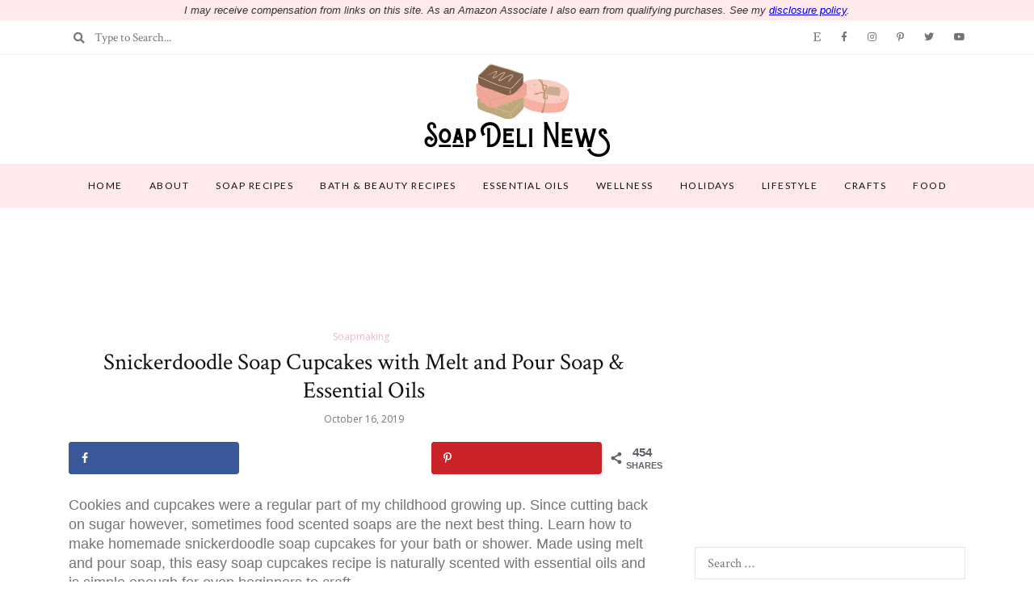

--- FILE ---
content_type: text/html; charset=UTF-8
request_url: https://soapdelinews.com/2019/10/soap-cupcakes-recipe-melt-and-pour-soap-essential-oils.html
body_size: 71724
content:
<!DOCTYPE html>
<html lang="en-US">
	<head>
		<meta charset="UTF-8"/>
		<meta name="viewport" content="width=device-width, initial-scale=1.0" />
		<link rel="pingback" href="https://soapdelinews.com/xmlrpc.php"/>
		<script data-no-optimize="1" data-cfasync="false">!function(){"use strict";const t={adt_ei:{identityApiKey:"plainText",source:"url",type:"plaintext",priority:1},adt_eih:{identityApiKey:"sha256",source:"urlh",type:"hashed",priority:2},sh_kit:{identityApiKey:"sha256",source:"urlhck",type:"hashed",priority:3}},e=Object.keys(t);function i(t){return function(t){const e=t.match(/((?=([a-z0-9._!#$%+^&*()[\]<>-]+))\2@[a-z0-9._-]+\.[a-z0-9._-]+)/gi);return e?e[0]:""}(function(t){return t.replace(/\s/g,"")}(t.toLowerCase()))}!async function(){const n=new URL(window.location.href),o=n.searchParams;let a=null;const r=Object.entries(t).sort(([,t],[,e])=>t.priority-e.priority).map(([t])=>t);for(const e of r){const n=o.get(e),r=t[e];if(!n||!r)continue;const c=decodeURIComponent(n),d="plaintext"===r.type&&i(c),s="hashed"===r.type&&c;if(d||s){a={value:c,config:r};break}}if(a){const{value:t,config:e}=a;window.adthrive=window.adthrive||{},window.adthrive.cmd=window.adthrive.cmd||[],window.adthrive.cmd.push(function(){window.adthrive.identityApi({source:e.source,[e.identityApiKey]:t},({success:i,data:n})=>{i?window.adthrive.log("info","Plugin","detectEmails",`Identity API called with ${e.type} email: ${t}`,n):window.adthrive.log("warning","Plugin","detectEmails",`Failed to call Identity API with ${e.type} email: ${t}`,n)})})}!function(t,e){const i=new URL(e);t.forEach(t=>i.searchParams.delete(t)),history.replaceState(null,"",i.toString())}(e,n)}()}();
</script><meta name='robots' content='index, follow, max-image-preview:large, max-snippet:-1, max-video-preview:-1' />
	<style>img:is([sizes="auto" i], [sizes^="auto," i]) { contain-intrinsic-size: 3000px 1500px }</style>
	<!-- Hubbub v.1.35.0 https://morehubbub.com/ -->
<meta property="og:locale" content="en_US" />
<meta property="og:type" content="article" />
<meta property="og:title" content="Snickerdoodle Soap Cupcakes with Melt and Pour Soap &amp; Essential OIls" />
<meta property="og:description" content="Craft this easy DIY snickerdoodle soap cupcakes recipe with melt and pour soap &amp; essential oils for DIY holiday gifts throughout the winter holiday season." />
<meta property="og:url" content="https://soapdelinews.com/2019/10/soap-cupcakes-recipe-melt-and-pour-soap-essential-oils.html" />
<meta property="og:site_name" content="Soap Deli News" />
<meta property="og:updated_time" content="2021-02-16T14:48:13+00:00" />
<meta property="article:published_time" content="2019-10-16T18:17:48+00:00" />
<meta property="article:modified_time" content="2021-02-16T14:48:13+00:00" />
<meta name="twitter:card" content="summary_large_image" />
<meta name="twitter:title" content="Snickerdoodle Soap Cupcakes with Melt and Pour Soap &amp; Essential OIls" />
<meta name="twitter:description" content="Craft this easy DIY snickerdoodle soap cupcakes recipe with melt and pour soap &amp; essential oils for DIY holiday gifts throughout the winter holiday season." />
<meta class="flipboard-article" content="Craft this easy DIY snickerdoodle soap cupcakes recipe with melt and pour soap &amp; essential oils for DIY holiday gifts throughout the winter holiday season." />
<meta property="og:image" content="https://soapdelinews.com/wp-content/uploads/2019/10/cupcake-soap-diy-snickerdoodles-cookie-scent-with-natural-essential-oils.jpg" />
<meta name="twitter:image" content="https://soapdelinews.com/wp-content/uploads/2019/10/cupcake-soap-diy-snickerdoodles-cookie-scent-with-natural-essential-oils.jpg" />
<meta property="og:image:width" content="1200" />
<meta property="og:image:height" content="800" />
<meta property="article:author" content="https://www.facebook.com/soapdeli" />
<meta name="twitter:creator" content="@https://www.twitter.com/soapdeli" />
<!-- Hubbub v.1.35.0 https://morehubbub.com/ -->
<style data-no-optimize="1" data-cfasync="false">
	.adthrive-ad {
		margin-top: 10px;
		margin-bottom: 10px;
		text-align: center;
		overflow-x: visible;
		clear: both;
		line-height: 0;
	}
	.adthrive-sidebar {
clear: both !important;
overflow: visible !important;
}

.adthrive-ad {
overflow-x: visible !important;
}

.adthrive-player-container.adthrive-collapse-player {
margin-bottom: 20px;
}

h3.adthrive-player-title {
margin: 0;
}

/* confirm click footer ad fix test */
body.adthrive-device-phone .adthrive-footer.adthrive-sticky {
padding-top:0px;
overflow:visible !important;
border-top:0px !important;
}
body.adthrive-device-phone .adthrive-sticky.adthrive-footer>.adthrive-close {
top:-25px !important;
right:0px !important;
border-radius: 0px !important;
line-height: 24px !important;
font-size: 24px !important;
}
/* confirm click footer ad fix test  end */

.adthrive-footer-message {
margin-top: -25px;
}

.adthrive-footer-message span {
font-family: 'Helvetica Neue', Helvetica, Arial, sans-serif;
font-size: 13px;
color: #503c1b;
border-top: 0 solid #503c1b;
}

.adthrive-device-desktop .adthrive-recipe, .adthrive-device-tablet .adthrive-recipe{
float:right;
margin: 0 0 20px 20px !important;
}

.adthrive-collapse-mobile-background {
    top: 82px;
}

.adthrive-player-position.adthrive-collapse-mobile.adthrive-collapse-top-center.adthrive-player-without-wrapper-text {
top: 82px;
}

/* Top Center White Background */
.adthrive-collapse-mobile-background {
background-color: #fff!important;
}
.adthrive-top-collapse-close > svg > * {
stroke: black;
font-family: sans-serif;
}
.adthrive-top-collapse-wrapper-video-title,
.adthrive-top-collapse-wrapper-bar a a.adthrive-learn-more-link {
color: black!important;
}
/* END top center white background */

/* for final sticky SB */
.adthrive-sidebar.adthrive-stuck {
margin-top: 60px;
}
/* for ESSAs */
.adthrive-sticky-sidebar > div {
top: 60px!important;
}</style>
<script data-no-optimize="1" data-cfasync="false">
	window.adthriveCLS = {
		enabledLocations: ['Content', 'Recipe'],
		injectedSlots: [],
		injectedFromPlugin: true,
		branch: '8ffef6b',bucket: 'prod',			};
	window.adthriveCLS.siteAds = {"betaTester":true,"targeting":[{"value":"58fe7563fda2bb5a837bf38f","key":"siteId"},{"value":"6233884d4cae2370885c61c9","key":"organizationId"},{"value":"Soap Deli News","key":"siteName"},{"value":"AdThrive Edge","key":"service"},{"value":"on","key":"bidding"},{"value":["Crafts","Beauty","Green Living"],"key":"verticals"}],"siteUrl":"http://soapdelinews.com","siteId":"58fe7563fda2bb5a837bf38f","siteName":"Soap Deli News","breakpoints":{"tablet":768,"desktop":1024},"cloudflare":null,"adUnits":[{"sequence":null,"targeting":[{"value":["Header"],"key":"location"}],"devices":["desktop","tablet"],"name":"Header","sticky":false,"location":"Header","dynamic":{"pageSelector":"","spacing":0,"max":1,"lazyMax":null,"enable":true,"lazy":false,"elementSelector":"#main-content","skip":0,"classNames":[],"position":"afterbegin","every":1,"enabled":true},"stickyOverlapSelector":"","adSizes":[[728,90],[320,50],[468,60],[970,90],[1,1],[320,100],[970,250],[300,50],[728,250]],"priority":399,"autosize":true},{"sequence":1,"targeting":[{"value":["Sidebar"],"key":"location"}],"devices":["desktop"],"name":"Sidebar_1","sticky":false,"location":"Sidebar","dynamic":{"pageSelector":"","spacing":0,"max":1,"lazyMax":null,"enable":true,"lazy":false,"elementSelector":".post-sidebar > *","skip":0,"classNames":["widget"],"position":"beforebegin","every":1,"enabled":true},"stickyOverlapSelector":"","adSizes":[[160,600],[336,280],[320,50],[300,600],[250,250],[1,1],[320,100],[300,1050],[300,50],[300,420],[300,250]],"priority":299,"autosize":true},{"sequence":9,"targeting":[{"value":["Sidebar"],"key":"location"},{"value":true,"key":"sticky"}],"devices":["desktop"],"name":"Sidebar_9","sticky":true,"location":"Sidebar","dynamic":{"pageSelector":"","spacing":0,"max":1,"lazyMax":null,"enable":true,"lazy":false,"elementSelector":".post-sidebar","skip":0,"classNames":["widget"],"position":"beforeend","every":1,"enabled":true},"stickyOverlapSelector":"#site-footer","adSizes":[[160,600],[336,280],[320,50],[300,600],[250,250],[1,1],[320,100],[300,1050],[300,50],[300,420],[300,250]],"priority":291,"autosize":true},{"sequence":null,"targeting":[{"value":["Content"],"key":"location"}],"devices":["desktop","tablet"],"name":"Content","sticky":false,"location":"Content","dynamic":{"pageSelector":"body.home","spacing":0,"max":3,"lazyMax":6,"enable":true,"lazy":true,"elementSelector":"li.clearfix","skip":0,"classNames":[],"position":"afterend","every":1,"enabled":true},"stickyOverlapSelector":"","adSizes":[[120,240],[250,250],[300,250],[320,50],[320,100],[336,280],[468,60],[728,90],[970,90],[1,1],[300,300],[552,334],[300,50],[728,250],[970,250],[1,2]],"priority":199,"autosize":true},{"sequence":null,"targeting":[{"value":["Content"],"key":"location"}],"devices":["phone"],"name":"Content","sticky":false,"location":"Content","dynamic":{"pageSelector":"body.home","spacing":0,"max":3,"lazyMax":2,"enable":true,"lazy":true,"elementSelector":"li:nth-of-type(5n +1)","skip":0,"classNames":[],"position":"afterend","every":1,"enabled":true},"stickyOverlapSelector":"","adSizes":[[728,90],[336,280],[320,50],[468,60],[970,90],[250,250],[1,1],[320,100],[970,250],[1,2],[300,50],[300,300],[552,334],[728,250],[300,250]],"priority":199,"autosize":true},{"sequence":null,"targeting":[{"value":["Content"],"key":"location"}],"devices":["desktop"],"name":"Content","sticky":false,"location":"Content","dynamic":{"pageSelector":"body.single","spacing":0.85,"max":3,"lazyMax":96,"enable":true,"lazy":true,"elementSelector":".page-content > p, .page-content > .ata_snippets > p","skip":2,"classNames":[],"position":"afterend","every":1,"enabled":true},"stickyOverlapSelector":"","adSizes":[[728,90],[336,280],[320,50],[468,60],[970,90],[250,250],[1,1],[320,100],[970,250],[1,2],[300,50],[300,300],[552,334],[728,250],[300,250]],"priority":199,"autosize":true},{"sequence":null,"targeting":[{"value":["Content"],"key":"location"}],"devices":["tablet"],"name":"Content","sticky":false,"location":"Content","dynamic":{"pageSelector":"body.single","spacing":0.7,"max":3,"lazyMax":96,"enable":true,"lazy":true,"elementSelector":".page-content > p, .page-content > .ata_snippets > p","skip":2,"classNames":[],"position":"afterend","every":1,"enabled":true},"stickyOverlapSelector":"","adSizes":[[728,90],[336,280],[320,50],[468,60],[970,90],[250,250],[1,1],[320,100],[970,250],[1,2],[300,50],[300,300],[552,334],[728,250],[300,250]],"priority":199,"autosize":true},{"sequence":null,"targeting":[{"value":["Content"],"key":"location"}],"devices":["phone"],"name":"Content","sticky":false,"location":"Content","dynamic":{"pageSelector":"body.single","spacing":0.85,"max":3,"lazyMax":96,"enable":true,"lazy":true,"elementSelector":".page-content > p, .page-content > .ata_snippets > p","skip":2,"classNames":[],"position":"afterend","every":1,"enabled":true},"stickyOverlapSelector":"","adSizes":[[728,90],[336,280],[320,50],[468,60],[970,90],[250,250],[1,1],[320,100],[970,250],[1,2],[300,50],[300,300],[552,334],[728,250],[300,250]],"priority":199,"autosize":true},{"sequence":null,"targeting":[{"value":["Recipe"],"key":"location"}],"devices":["desktop","tablet"],"name":"Recipe","sticky":false,"location":"Recipe","dynamic":{"pageSelector":"","spacing":0.6,"max":0,"lazyMax":5,"enable":true,"lazy":true,"elementSelector":".mv-create-ingredients li, .mv-create-instructions li, .mv-create-notes-content *","skip":0,"classNames":[],"position":"beforebegin","every":1,"enabled":true},"stickyOverlapSelector":"","adSizes":[[320,50],[250,250],[1,1],[320,100],[1,2],[300,50],[320,300],[300,390],[300,250]],"priority":-101,"autosize":true},{"sequence":5,"targeting":[{"value":["Recipe"],"key":"location"}],"devices":["phone"],"name":"Recipe_5","sticky":false,"location":"Recipe","dynamic":{"pageSelector":"","spacing":0,"max":1,"lazyMax":null,"enable":true,"lazy":false,"elementSelector":".mv-create-ingredients","skip":0,"classNames":[],"position":"beforebegin","every":1,"enabled":true},"stickyOverlapSelector":"","adSizes":[[320,50],[250,250],[1,1],[320,100],[1,2],[300,50],[320,300],[300,390],[300,250]],"priority":-105,"autosize":true},{"sequence":null,"targeting":[{"value":["Recipe"],"key":"location"}],"devices":["phone"],"name":"Recipe","sticky":false,"location":"Recipe","dynamic":{"pageSelector":"","spacing":0.6,"max":null,"lazyMax":4,"enable":true,"lazy":true,"elementSelector":".mv-create-ingredients, .mv-create-instructions li, .mv-create-notes p","skip":0,"classNames":[],"position":"afterend","every":1,"enabled":true},"stickyOverlapSelector":"","adSizes":[[320,50],[250,250],[1,1],[320,100],[1,2],[300,50],[320,300],[300,390],[300,250]],"priority":-101,"autosize":true},{"sequence":null,"targeting":[{"value":["Below Post"],"key":"location"}],"devices":["tablet","phone","desktop"],"name":"Below_Post","sticky":false,"location":"Below Post","dynamic":{"pageSelector":"body.single","spacing":0.7,"max":0,"lazyMax":10,"enable":true,"lazy":true,"elementSelector":".post-author, .comment-list > li, .comment-respond","skip":0,"classNames":[],"position":"afterend","every":1,"enabled":true},"stickyOverlapSelector":"","adSizes":[[728,90],[336,280],[320,50],[468,60],[250,250],[1,1],[320,100],[300,250],[970,250],[728,250]],"priority":99,"autosize":true},{"sequence":null,"targeting":[{"value":["Footer"],"key":"location"},{"value":true,"key":"sticky"}],"devices":["tablet","phone","desktop"],"name":"Footer","sticky":true,"location":"Footer","dynamic":{"pageSelector":"","spacing":0,"max":1,"lazyMax":null,"enable":true,"lazy":false,"elementSelector":"body","skip":0,"classNames":[],"position":"beforeend","every":1,"enabled":true},"stickyOverlapSelector":"","adSizes":[[320,50],[320,100],[728,90],[970,90],[468,60],[1,1],[300,50]],"priority":-1,"autosize":true}],"adDensityLayout":{"mobile":{"adDensity":0.24,"onePerViewport":false},"pageOverrides":[{"mobile":{"adDensity":0.28,"onePerViewport":false},"note":null,"pageSelector":"body.home","desktop":{"adDensity":0.28,"onePerViewport":false}}],"desktop":{"adDensity":0.24,"onePerViewport":false}},"adDensityEnabled":true,"siteExperiments":[],"adTypes":{"sponsorTileDesktop":true,"interscrollerDesktop":true,"nativeBelowPostDesktop":true,"miniscroller":true,"largeFormatsMobile":true,"nativeMobileContent":true,"inRecipeRecommendationMobile":true,"nativeMobileRecipe":true,"sponsorTileMobile":true,"expandableCatalogAdsMobile":true,"frameAdsMobile":true,"outstreamMobile":true,"nativeHeaderMobile":true,"frameAdsDesktop":true,"inRecipeRecommendationDesktop":true,"expandableFooterDesktop":true,"nativeDesktopContent":true,"outstreamDesktop":true,"animatedFooter":true,"skylineHeader":true,"expandableFooter":true,"nativeDesktopSidebar":true,"videoFootersMobile":true,"videoFootersDesktop":true,"interscroller":true,"nativeDesktopRecipe":true,"nativeHeaderDesktop":true,"nativeBelowPostMobile":true,"expandableCatalogAdsDesktop":true,"largeFormatsDesktop":true},"adOptions":{"theTradeDesk":true,"undertone":true,"sidebarConfig":{"dynamicStickySidebar":{"minHeight":1800,"enabled":true,"blockedSelectors":[]}},"footerCloseButton":false,"teads":true,"seedtag":true,"pmp":true,"thirtyThreeAcross":true,"sharethrough":true,"optimizeVideoPlayersForEarnings":true,"removeVideoTitleWrapper":true,"pubMatic":true,"chicory":false,"infiniteScroll":false,"longerVideoAdPod":true,"yahoossp":true,"stickyContainerConfig":{"recipeDesktop":{"minHeight":400,"enabled":false},"blockedSelectors":[],"content":{"minHeight":400,"enabled":false},"recipeMobile":{"minHeight":400,"enabled":false}},"gatedPrint":{"siteEmailServiceProviderId":null,"defaultOptIn":false,"enabled":false,"newsletterPromptEnabled":false},"yieldmo":true,"footerSelector":"","amazonUAM":true,"gamMCMEnabled":true,"gamMCMChildNetworkCode":"22569663505","stickyContainerAds":false,"rubicon":true,"conversant":true,"openx":true,"customCreativeEnabled":true,"mobileHeaderHeight":1,"secColor":"#000000","unruly":true,"mediaGrid":true,"bRealTime":true,"adInViewTime":null,"gumgum":true,"comscoreFooter":true,"desktopInterstitial":true,"amx":true,"footerCloseButtonDesktop":false,"ozone":true,"isAutoOptimized":true,"comscoreTAL":true,"targetaff":false,"bgColor":"#FFFFFF","advancePlaylistOptions":{"playlistPlayer":{"enabled":true},"relatedPlayer":{"enabled":true,"applyToFirst":false}},"kargo":true,"liveRampATS":true,"footerCloseButtonMobile":false,"interstitialBlockedPageSelectors":"","prioritizeShorterVideoAds":true,"allowSmallerAdSizes":true,"comscore":"HomeDIY","blis":true,"wakeLock":{"desktopEnabled":true,"mobileValue":15,"mobileEnabled":true,"desktopValue":30},"mobileInterstitial":true,"tripleLift":true,"sensitiveCategories":["alc","ast","cbd","conl","cosm","dat","drg","gamc","gamv","pol","rel","sst","ssr","srh","ske","tob","wtl"],"liveRamp":true,"mobileInterstitialBlockedPageSelectors":"","adthriveEmailIdentity":true,"criteo":true,"nativo":true,"infiniteScrollOptions":{"selector":"","heightThreshold":0},"dynamicContentSlotLazyLoading":true,"clsOptimizedAds":true,"ogury":true,"verticals":["Crafts","Beauty","Green Living"],"inImage":false,"stackadapt":true,"usCMP":{"enabled":false,"regions":[]},"advancePlaylist":true,"medianet":true,"delayLoading":true,"inImageZone":null,"appNexus":true,"rise":true,"liveRampId":"","infiniteScrollRefresh":false,"indexExchange":true},"thirdPartySiteConfig":{"partners":{"discounts":[]}},"featureRollouts":{"erp":{"featureRolloutId":19,"data":null,"enabled":false}},"videoPlayers":{"contextual":{"autoplayCollapsibleEnabled":true,"overrideEmbedLocation":false,"defaultPlayerType":"static"},"videoEmbed":"wordpress","footerSelector":"#footer","contentSpecificPlaylists":[],"players":[{"devices":["desktop","mobile"],"formattedType":"Stationary Related","description":"","id":4056059,"title":"Stationary related player - desktop and mobile","type":"stationaryRelated","enabled":true,"playerId":"jLnFtqKo"},{"playlistId":"","pageSelector":"body.single","devices":["mobile"],"mobileLocation":"top-center","description":"","skip":1,"title":"Sticky related player - mobile","type":"stickyRelated","enabled":true,"formattedType":"Sticky Related","elementSelector":".page-content > p, .page-content > .ata_snippets > p","id":4056061,"position":"afterend","saveVideoCloseState":false,"shuffle":false,"mobileHeaderSelector":null,"playerId":"jLnFtqKo"},{"pageSelector":"body.single","devices":["desktop"],"formattedType":"Sticky Related","description":"","elementSelector":".page-content > p, .page-content > .ata_snippets > p","skip":1,"id":4056060,"position":"afterend","title":"Sticky related player - desktop","type":"stickyRelated","enabled":true,"playerId":"jLnFtqKo"},{"playlistId":"kipIdiDC","pageSelector":"body.single","devices":["desktop"],"description":"","skip":1,"title":"MY LATEST VIDEOS","type":"stickyPlaylist","enabled":true,"footerSelector":"#footer","formattedType":"Sticky Playlist","elementSelector":".page-content > p, .page-content > .ata_snippets > p","id":4056062,"position":"afterend","saveVideoCloseState":false,"shuffle":false,"playerId":"JqqpjlqT"},{"playlistId":"kipIdiDC","pageSelector":"body.single","devices":["mobile"],"mobileLocation":"top-center","description":"","skip":1,"title":"MY LATEST VIDEOS","type":"stickyPlaylist","enabled":true,"footerSelector":"#footer","formattedType":"Sticky Playlist","elementSelector":".page-content > p, .page-content > .ata_snippets > p","id":4056063,"position":"afterend","saveVideoCloseState":false,"shuffle":false,"mobileHeaderSelector":null,"playerId":"JqqpjlqT"}],"partners":{"theTradeDesk":true,"unruly":true,"mediaGrid":true,"undertone":true,"gumgum":true,"seedtag":true,"amx":true,"ozone":true,"pmp":true,"kargo":true,"stickyOutstream":{"desktop":{"enabled":true},"blockedPageSelectors":"","mobileLocation":"bottom-left","allowOnHomepage":false,"mobile":{"enabled":true},"saveVideoCloseState":false,"mobileHeaderSelector":null,"allowForPageWithStickyPlayer":{"enabled":true}},"sharethrough":true,"blis":true,"tripleLift":true,"pubMatic":true,"criteo":true,"yahoossp":true,"nativo":true,"stackadapt":true,"yieldmo":true,"amazonUAM":true,"medianet":true,"rubicon":true,"appNexus":true,"rise":true,"openx":true,"indexExchange":true}}};</script>

<script data-no-optimize="1" data-cfasync="false">
(function(w, d) {
	w.adthrive = w.adthrive || {};
	w.adthrive.cmd = w.adthrive.cmd || [];
	w.adthrive.plugin = 'adthrive-ads-3.10.0';
	w.adthrive.host = 'ads.adthrive.com';
	w.adthrive.integration = 'plugin';

	var commitParam = (w.adthriveCLS && w.adthriveCLS.bucket !== 'prod' && w.adthriveCLS.branch) ? '&commit=' + w.adthriveCLS.branch : '';

	var s = d.createElement('script');
	s.async = true;
	s.referrerpolicy='no-referrer-when-downgrade';
	s.src = 'https://' + w.adthrive.host + '/sites/58fe7563fda2bb5a837bf38f/ads.min.js?referrer=' + w.encodeURIComponent(w.location.href) + commitParam + '&cb=' + (Math.floor(Math.random() * 100) + 1) + '';
	var n = d.getElementsByTagName('script')[0];
	n.parentNode.insertBefore(s, n);
})(window, document);
</script>
<link rel="dns-prefetch" href="https://ads.adthrive.com/"><link rel="preconnect" href="https://ads.adthrive.com/"><link rel="preconnect" href="https://ads.adthrive.com/" crossorigin>
	<!-- This site is optimized with the Yoast SEO plugin v25.2 - https://yoast.com/wordpress/plugins/seo/ -->
	<title>Snickerdoodle Soap Cupcakes with Melt and Pour Soap &amp; Essential OIls</title><link rel="preload" href="https://soapdelinews.com/wp-content/uploads/2020/04/Soap-Deli-News.png" as="image" fetchpriority="high" /><link rel="preload" href="https://soapdelinews.com/wp-content/uploads/2019/10/cupcake-soap-diy-snickerdoodles-cookie-scent-with-natural-essential-oils.jpg" as="image" imagesrcset="https://soapdelinews.com/wp-content/uploads/2019/10/cupcake-soap-diy-snickerdoodles-cookie-scent-with-natural-essential-oils.jpg 1200w, https://soapdelinews.com/wp-content/uploads/2019/10/cupcake-soap-diy-snickerdoodles-cookie-scent-with-natural-essential-oils-500x333.jpg 500w, https://soapdelinews.com/wp-content/uploads/2019/10/cupcake-soap-diy-snickerdoodles-cookie-scent-with-natural-essential-oils-1024x683.jpg 1024w, https://soapdelinews.com/wp-content/uploads/2019/10/cupcake-soap-diy-snickerdoodles-cookie-scent-with-natural-essential-oils-735x490.jpg 735w" imagesizes="(max-width: 1200px) 100vw, 1200px" fetchpriority="high" /><link rel="preload" href="https://soapdelinews.com/wp-content/uploads/2019/10/diy-snickerdoodle-soap-recipe-easy-beginner-soap-recipe-cupcake-shaped-soap-making-tutorial-diy-christmas-gifts-500x750.jpg" as="image" imagesrcset="https://soapdelinews.com/wp-content/uploads/2019/10/diy-snickerdoodle-soap-recipe-easy-beginner-soap-recipe-cupcake-shaped-soap-making-tutorial-diy-christmas-gifts-500x750.jpg 500w, https://soapdelinews.com/wp-content/uploads/2019/10/diy-snickerdoodle-soap-recipe-easy-beginner-soap-recipe-cupcake-shaped-soap-making-tutorial-diy-christmas-gifts-683x1024.jpg 683w, https://soapdelinews.com/wp-content/uploads/2019/10/diy-snickerdoodle-soap-recipe-easy-beginner-soap-recipe-cupcake-shaped-soap-making-tutorial-diy-christmas-gifts.jpg 735w" imagesizes="(max-width: 500px) 100vw, 500px" fetchpriority="high" /><link rel="preload" href="https://soapdelinews.com/wp-content/cache/perfmatters/soapdelinews.com/fonts/S6uyw4BMUTPHjx4wXiWtFCc.woff2" as="font" type="font/woff2" crossorigin><style id="perfmatters-used-css">:where(.wp-block-button__link){border-radius:9999px;box-shadow:none;padding:calc(.667em + 2px) calc(1.333em + 2px);text-decoration:none;}:where(.wp-block-columns){margin-bottom:1.75em;}:where(.wp-block-columns.has-background){padding:1.25em 2.375em;}:where(.wp-block-post-comments input[type=submit]){border:none;}:where(.wp-block-cover-image:not(.has-text-color)),:where(.wp-block-cover:not(.has-text-color)){color:#fff;}:where(.wp-block-cover-image.is-light:not(.has-text-color)),:where(.wp-block-cover.is-light:not(.has-text-color)){color:#000;}.wp-block-embed.alignleft,.wp-block-embed.alignright,.wp-block[data-align=left]>[data-type="core/embed"],.wp-block[data-align=right]>[data-type="core/embed"]{max-width:360px;width:100%;}.wp-block-embed.alignleft .wp-block-embed__wrapper,.wp-block-embed.alignright .wp-block-embed__wrapper,.wp-block[data-align=left]>[data-type="core/embed"] .wp-block-embed__wrapper,.wp-block[data-align=right]>[data-type="core/embed"] .wp-block-embed__wrapper{min-width:280px;}.wp-block-cover .wp-block-embed{min-height:240px;min-width:320px;}.wp-block-embed{overflow-wrap:break-word;}.wp-block-embed figcaption{margin-bottom:1em;margin-top:.5em;}.wp-block-embed iframe{max-width:100%;}.wp-block-embed__wrapper{position:relative;}.wp-embed-responsive .wp-has-aspect-ratio .wp-block-embed__wrapper:before{content:"";display:block;padding-top:50%;}.wp-embed-responsive .wp-has-aspect-ratio iframe{bottom:0;height:100%;left:0;position:absolute;right:0;top:0;width:100%;}.wp-embed-responsive .wp-embed-aspect-21-9 .wp-block-embed__wrapper:before{padding-top:42.85%;}.wp-embed-responsive .wp-embed-aspect-18-9 .wp-block-embed__wrapper:before{padding-top:50%;}.wp-embed-responsive .wp-embed-aspect-16-9 .wp-block-embed__wrapper:before{padding-top:56.25%;}.wp-embed-responsive .wp-embed-aspect-4-3 .wp-block-embed__wrapper:before{padding-top:75%;}.wp-embed-responsive .wp-embed-aspect-1-1 .wp-block-embed__wrapper:before{padding-top:100%;}.wp-embed-responsive .wp-embed-aspect-9-16 .wp-block-embed__wrapper:before{padding-top:177.77%;}.wp-embed-responsive .wp-embed-aspect-1-2 .wp-block-embed__wrapper:before{padding-top:200%;}:where(.wp-block-file){margin-bottom:1.5em;}:where(.wp-block-file__button){border-radius:2em;display:inline-block;padding:.5em 1em;}:where(.wp-block-file__button):is(a):active,:where(.wp-block-file__button):is(a):focus,:where(.wp-block-file__button):is(a):hover,:where(.wp-block-file__button):is(a):visited{box-shadow:none;color:#fff;opacity:.85;text-decoration:none;}@keyframes turn-on-visibility{0%{opacity:0;}to{opacity:1;}}@keyframes turn-off-visibility{0%{opacity:1;visibility:visible;}99%{opacity:0;visibility:visible;}to{opacity:0;visibility:hidden;}}@keyframes lightbox-zoom-in{0%{transform:translate(calc(-50vw + var(--wp--lightbox-initial-left-position)),calc(-50vh + var(--wp--lightbox-initial-top-position))) scale(var(--wp--lightbox-scale));}to{transform:translate(-50%,-50%) scale(1);}}@keyframes lightbox-zoom-out{0%{transform:translate(-50%,-50%) scale(1);visibility:visible;}99%{visibility:visible;}to{transform:translate(calc(-50vw + var(--wp--lightbox-initial-left-position)),calc(-50vh + var(--wp--lightbox-initial-top-position))) scale(var(--wp--lightbox-scale));visibility:hidden;}}:where(.wp-block-latest-comments:not([style*=line-height] .wp-block-latest-comments__comment)){line-height:1.1;}:where(.wp-block-latest-comments:not([style*=line-height] .wp-block-latest-comments__comment-excerpt p)){line-height:1.8;}ol,ul{box-sizing:border-box;}:where(.wp-block-navigation.has-background .wp-block-navigation-item a:not(.wp-element-button)),:where(.wp-block-navigation.has-background .wp-block-navigation-submenu a:not(.wp-element-button)){padding:.5em 1em;}:where(.wp-block-navigation .wp-block-navigation__submenu-container .wp-block-navigation-item a:not(.wp-element-button)),:where(.wp-block-navigation .wp-block-navigation__submenu-container .wp-block-navigation-submenu a:not(.wp-element-button)),:where(.wp-block-navigation .wp-block-navigation__submenu-container .wp-block-navigation-submenu button.wp-block-navigation-item__content),:where(.wp-block-navigation .wp-block-navigation__submenu-container .wp-block-pages-list__item button.wp-block-navigation-item__content){padding:.5em 1em;}@keyframes overlay-menu__fade-in-animation{0%{opacity:0;transform:translateY(.5em);}to{opacity:1;transform:translateY(0);}}:where(p.has-text-color:not(.has-link-color)) a{color:inherit;}:where(.wp-block-post-excerpt){margin-bottom:var(--wp--style--block-gap);margin-top:var(--wp--style--block-gap);}:where(.wp-block-preformatted.has-background){padding:1.25em 2.375em;}:where(.wp-block-pullquote){margin:0 0 1em;}:where(.wp-block-search__button){border:1px solid #ccc;padding:6px 10px;}:where(.wp-block-search__button-inside .wp-block-search__inside-wrapper){border:1px solid #949494;box-sizing:border-box;padding:4px;}:where(.wp-block-search__button-inside .wp-block-search__inside-wrapper) :where(.wp-block-search__button){padding:4px 8px;}:where(.wp-block-term-description){margin-bottom:var(--wp--style--block-gap);margin-top:var(--wp--style--block-gap);}:where(pre.wp-block-verse){font-family:inherit;}:root{--wp--preset--font-size--normal:16px;--wp--preset--font-size--huge:42px;}.aligncenter{clear:both;}.screen-reader-text{clip:rect(1px,1px,1px,1px);word-wrap:normal !important;border:0;-webkit-clip-path:inset(50%);clip-path:inset(50%);height:1px;margin:-1px;overflow:hidden;padding:0;position:absolute;width:1px;}.screen-reader-text:focus{clip:auto !important;background-color:#ddd;-webkit-clip-path:none;clip-path:none;color:#444;display:block;font-size:1em;height:auto;left:5px;line-height:normal;padding:15px 23px 14px;text-decoration:none;top:5px;width:auto;z-index:100000;}html :where(.has-border-color){border-style:solid;}html :where([style*=border-top-color]){border-top-style:solid;}html :where([style*=border-right-color]){border-right-style:solid;}html :where([style*=border-bottom-color]){border-bottom-style:solid;}html :where([style*=border-left-color]){border-left-style:solid;}html :where([style*=border-width]){border-style:solid;}html :where([style*=border-top-width]){border-top-style:solid;}html :where([style*=border-right-width]){border-right-style:solid;}html :where([style*=border-bottom-width]){border-bottom-style:solid;}html :where([style*=border-left-width]){border-left-style:solid;}html :where(img[class*=wp-image-]){height:auto;max-width:100%;}:where(figure){margin:0 0 1em;}html :where(.is-position-sticky){--wp-admin--admin-bar--position-offset:var(--wp-admin--admin-bar--height,0px);}@media screen and (max-width:600px){html :where(.is-position-sticky){--wp-admin--admin-bar--position-offset:0px;}}#dpsp-content-top{margin-bottom:1.2em;}#dpsp-content-bottom{margin-top:1.2em;}.dpsp-networks-btns-wrapper{margin:0 !important;padding:0 !important;list-style:none !important;}.dpsp-networks-btns-wrapper:after{display:block;clear:both;height:0;content:"";}.dpsp-networks-btns-wrapper li{float:left;margin:0;padding:0;border:0;list-style-type:none !important;-webkit-transition:all .15s ease-in;-moz-transition:all .15s ease-in;-o-transition:all .15s ease-in;transition:all .15s ease-in;}.dpsp-networks-btns-wrapper li:before{display:none !important;}.dpsp-networks-btns-wrapper li:first-child{margin-left:0 !important;}.dpsp-networks-btns-wrapper .dpsp-network-btn{display:flex;position:relative;-moz-box-sizing:border-box;box-sizing:border-box;width:100%;min-width:40px;height:40px;max-height:40px;padding:0;border:2px solid;border-radius:0;box-shadow:none;font-family:Arial,sans-serif;font-size:14px;font-weight:700;line-height:36px;text-align:center;vertical-align:middle;text-decoration:none !important;text-transform:unset !important;cursor:pointer;-webkit-transition:all .15s ease-in;-moz-transition:all .15s ease-in;-o-transition:all .15s ease-in;transition:all .15s ease-in;}.dpsp-networks-btns-wrapper .dpsp-network-btn .dpsp-network-label{padding-right:.5em;padding-left:.5em;}.dpsp-networks-btns-wrapper .dpsp-network-btn:focus,.dpsp-networks-btns-wrapper .dpsp-network-btn:hover{border:2px solid;outline:none;box-shadow:0 0 0 3px rgba(21,156,228,.4);box-shadow:0 0 0 3px var(--networkHover);}.dpsp-networks-btns-wrapper .dpsp-network-btn:after{display:block;clear:both;height:0;content:"";}.dpsp-networks-btns-wrapper.dpsp-column-3 li{width:33.3333%;}.dpsp-has-spacing .dpsp-networks-btns-wrapper.dpsp-column-3 li{width:32%;}.dpsp-networks-btns-wrapper.dpsp-column-3 li:nth-child(3n){margin-right:0;}.dpsp-facebook{--networkAccent:#334d87;--networkColor:#3a579a;--networkHover:rgba(51,77,135,.4);}.dpsp-networks-btns-wrapper .dpsp-network-btn.dpsp-facebook{border-color:#3a579a;color:#3a579a;background:#3a579a;}.dpsp-networks-btns-wrapper .dpsp-network-btn.dpsp-facebook:not(:hover):not(:active){color:#3a579a;}.dpsp-networks-btns-wrapper .dpsp-network-btn.dpsp-facebook .dpsp-network-icon{border-color:#3a579a;color:#3a579a;background:#3a579a;}.dpsp-networks-btns-wrapper .dpsp-network-btn.dpsp-facebook .dpsp-network-icon .dpsp-network-icon-inner>svg{fill:var(--customNetworkColor,var(--networkColor,#3a579a));}.dpsp-networks-btns-wrapper .dpsp-network-btn.dpsp-facebook .dpsp-network-icon .dpsp-network-icon-inner>svg>svg{fill:var(--customNetworkColor,var(--networkColor,#3a579a));stroke:var(--customNetworkColor,var(--networkColor,#3a579a));stroke-width:1;}.dpsp-networks-btns-wrapper .dpsp-network-btn.dpsp-facebook:focus,.dpsp-networks-btns-wrapper .dpsp-network-btn.dpsp-facebook:focus .dpsp-network-icon,.dpsp-networks-btns-wrapper .dpsp-network-btn.dpsp-facebook:hover,.dpsp-networks-btns-wrapper .dpsp-network-btn.dpsp-facebook:hover .dpsp-network-icon{border-color:#334d87;color:#334d87;background:#334d87;}.dpsp-networks-btns-wrapper .dpsp-network-btn.dpsp-facebook:focus .dpsp-network-icon .dpsp-network-icon-inner>svg,.dpsp-networks-btns-wrapper .dpsp-network-btn.dpsp-facebook:hover .dpsp-network-icon .dpsp-network-icon-inner>svg{fill:#334d87;}.dpsp-networks-btns-wrapper .dpsp-network-btn.dpsp-facebook:focus .dpsp-network-icon .dpsp-network-icon-inner>svg>svg,.dpsp-networks-btns-wrapper .dpsp-network-btn.dpsp-facebook:hover .dpsp-network-icon .dpsp-network-icon-inner>svg>svg{fill:var(--customNetworkHoverColor,var(--networkHover,#334d87));stroke:var(--customNetworkHoverColor,var(--networkHover,#334d87));}.dpsp-twitter{--networkAccent:#0099d7;--networkColor:#00abf0;--networkHover:rgba(0,153,215,.4);}.dpsp-networks-btns-wrapper .dpsp-network-btn.dpsp-twitter{border-color:#00abf0;color:#00abf0;background:#00abf0;}.dpsp-networks-btns-wrapper .dpsp-network-btn.dpsp-twitter:not(:hover):not(:active){color:#00abf0;}.dpsp-networks-btns-wrapper .dpsp-network-btn.dpsp-twitter .dpsp-network-icon{border-color:#00abf0;color:#00abf0;background:#00abf0;}.dpsp-networks-btns-wrapper .dpsp-network-btn.dpsp-twitter .dpsp-network-icon .dpsp-network-icon-inner>svg{fill:var(--customNetworkColor,var(--networkColor,#00abf0));}.dpsp-networks-btns-wrapper .dpsp-network-btn.dpsp-twitter .dpsp-network-icon .dpsp-network-icon-inner>svg>svg{fill:var(--customNetworkColor,var(--networkColor,#00abf0));stroke:var(--customNetworkColor,var(--networkColor,#00abf0));stroke-width:1;}.dpsp-networks-btns-wrapper .dpsp-network-btn.dpsp-twitter:focus,.dpsp-networks-btns-wrapper .dpsp-network-btn.dpsp-twitter:focus .dpsp-network-icon,.dpsp-networks-btns-wrapper .dpsp-network-btn.dpsp-twitter:hover,.dpsp-networks-btns-wrapper .dpsp-network-btn.dpsp-twitter:hover .dpsp-network-icon{border-color:#0099d7;color:#0099d7;background:#0099d7;}.dpsp-networks-btns-wrapper .dpsp-network-btn.dpsp-twitter:focus .dpsp-network-icon .dpsp-network-icon-inner>svg,.dpsp-networks-btns-wrapper .dpsp-network-btn.dpsp-twitter:hover .dpsp-network-icon .dpsp-network-icon-inner>svg{fill:#0099d7;}.dpsp-networks-btns-wrapper .dpsp-network-btn.dpsp-twitter:focus .dpsp-network-icon .dpsp-network-icon-inner>svg>svg,.dpsp-networks-btns-wrapper .dpsp-network-btn.dpsp-twitter:hover .dpsp-network-icon .dpsp-network-icon-inner>svg>svg{fill:var(--customNetworkHoverColor,var(--networkHover,#0099d7));stroke:var(--customNetworkHoverColor,var(--networkHover,#0099d7));}.dpsp-pinterest{--networkAccent:#b31e24;--networkColor:#c92228;--networkHover:rgba(179,30,36,.4);}.dpsp-networks-btns-wrapper .dpsp-network-btn.dpsp-pinterest{border-color:#c92228;color:#c92228;background:#c92228;}.dpsp-networks-btns-wrapper .dpsp-network-btn.dpsp-pinterest:not(:hover):not(:active){color:#c92228;}.dpsp-networks-btns-wrapper .dpsp-network-btn.dpsp-pinterest .dpsp-network-icon{border-color:#c92228;color:#c92228;background:#c92228;}.dpsp-networks-btns-wrapper .dpsp-network-btn.dpsp-pinterest .dpsp-network-icon .dpsp-network-icon-inner>svg{fill:var(--customNetworkColor,var(--networkColor,#c92228));}.dpsp-networks-btns-wrapper .dpsp-network-btn.dpsp-pinterest .dpsp-network-icon .dpsp-network-icon-inner>svg>svg{fill:var(--customNetworkColor,var(--networkColor,#c92228));stroke:var(--customNetworkColor,var(--networkColor,#c92228));stroke-width:1;}.dpsp-networks-btns-wrapper .dpsp-network-btn.dpsp-pinterest:focus,.dpsp-networks-btns-wrapper .dpsp-network-btn.dpsp-pinterest:focus .dpsp-network-icon,.dpsp-networks-btns-wrapper .dpsp-network-btn.dpsp-pinterest:hover,.dpsp-networks-btns-wrapper .dpsp-network-btn.dpsp-pinterest:hover .dpsp-network-icon{border-color:#b31e24;color:#b31e24;background:#b31e24;}.dpsp-networks-btns-wrapper .dpsp-network-btn.dpsp-pinterest:focus .dpsp-network-icon .dpsp-network-icon-inner>svg,.dpsp-networks-btns-wrapper .dpsp-network-btn.dpsp-pinterest:hover .dpsp-network-icon .dpsp-network-icon-inner>svg{fill:#b31e24;}.dpsp-networks-btns-wrapper .dpsp-network-btn.dpsp-pinterest:focus .dpsp-network-icon .dpsp-network-icon-inner>svg>svg,.dpsp-networks-btns-wrapper .dpsp-network-btn.dpsp-pinterest:hover .dpsp-network-icon .dpsp-network-icon-inner>svg>svg{fill:var(--customNetworkHoverColor,var(--networkHover,#b31e24));stroke:var(--customNetworkHoverColor,var(--networkHover,#b31e24));}.dpsp-shape-rounded .dpsp-network-btn,.dpsp-shape-rounded .dpsp-network-btn .dpsp-network-icon{-webkit-border-top-left-radius:4px;-moz-border-radius-topleft:4px;border-top-left-radius:4px;-webkit-border-bottom-left-radius:4px;-moz-border-radius-bottomleft:4px;border-bottom-left-radius:4px;}.dpsp-shape-rounded .dpsp-network-btn,.dpsp-shape-rounded .dpsp-no-label.dpsp-network-btn .dpsp-network-icon{-webkit-border-top-right-radius:4px;-moz-border-radius-topright:4px;border-top-right-radius:4px;-webkit-border-bottom-right-radius:4px;-moz-border-radius-bottomright:4px;border-bottom-right-radius:4px;}.dpsp-has-spacing .dpsp-networks-btns-wrapper li{margin-right:2%;margin-bottom:10px;margin-left:0 !important;}@media print{#dpsp-content-bottom,#dpsp-content-top,#dpsp-floating-sidebar,#dpsp-pop-up,#dpsp-pop-up-overlay,#dpsp-sticky-bar-wrapper,.dpsp-share-text{display:none !important;}}.dpsp-networks-btns-wrapper .dpsp-network-btn .dpsp-network-icon{display:block;position:relative;top:-2px;left:-2px;-moz-box-sizing:border-box;box-sizing:border-box;width:40px;height:40px;border:2px solid;font-size:14px;line-height:36px;text-align:center;-webkit-transition:all .15s ease-in;-moz-transition:all .15s ease-in;-o-transition:all .15s ease-in;transition:all .15s ease-in;align-self:start;flex:0 0 auto;}.dpsp-icon-total-share svg,.dpsp-network-icon .dpsp-network-icon-inner svg{position:relative;overflow:visible;width:auto;max-height:14px;transition:fill .15s ease-in-out;}.dpsp-icon-total-share,.dpsp-network-icon-inner{display:flex;align-items:center;justify-content:center;}.dpsp-network-icon-inner{height:36px;transition:all .2s ease;}.dpsp-show-total-share-count{position:relative;}.dpsp-total-share-wrapper{position:relative;margin-top:10px;color:#5d6368;font-family:Helvetica,Helvetica Neue,Arial,sans-serif;line-height:1.345;}.dpsp-total-share-wrapper .dpsp-total-share-count{font-size:15px;line-height:18px;white-space:nowrap;}.dpsp-total-share-wrapper .dpsp-icon-total-share{position:absolute;top:6px;left:0;margin-top:0;margin-left:0;}.dpsp-total-share-wrapper .dpsp-icon-total-share svg{top:2px;width:auto;max-height:16px;fill:#5d6368;}.dpsp-total-share-wrapper span{display:block;font-size:11px;font-weight:700;text-align:center;white-space:nowrap;text-transform:uppercase;}.dpsp-content-wrapper .dpsp-total-share-wrapper,.dpsp-pop-up-buttons-wrapper .dpsp-total-share-wrapper,.dpsp-share-buttons-wrapper .dpsp-total-share-wrapper,.dpsp-shortcode-wrapper .dpsp-total-share-wrapper{position:absolute;top:50%;box-sizing:border-box;width:60px;height:40px;margin-top:-21px;padding-left:20px;}.dpsp-content-wrapper.dpsp-show-total-share-count.dpsp-show-total-share-count-after,.dpsp-pop-up-buttons-wrapper.dpsp-show-total-share-count.dpsp-show-total-share-count-after,.dpsp-share-buttons-wrapper.dpsp-show-total-share-count.dpsp-show-total-share-count-after,.dpsp-shortcode-wrapper.dpsp-show-total-share-count.dpsp-show-total-share-count-after{padding-right:70px;}.dpsp-content-wrapper.dpsp-show-total-share-count.dpsp-show-total-share-count-after .dpsp-total-share-wrapper,.dpsp-pop-up-buttons-wrapper.dpsp-show-total-share-count.dpsp-show-total-share-count-after .dpsp-total-share-wrapper,.dpsp-share-buttons-wrapper.dpsp-show-total-share-count.dpsp-show-total-share-count-after .dpsp-total-share-wrapper,.dpsp-shortcode-wrapper.dpsp-show-total-share-count.dpsp-show-total-share-count-after .dpsp-total-share-wrapper{right:0;}.dpsp-button-style-1 .dpsp-network-btn{color:#fff !important;}.dpsp-button-style-1 .dpsp-network-btn .dpsp-network-icon:not(.dpsp-network-icon-outlined) .dpsp-network-icon-inner>svg{fill:#fff !important;}html{-webkit-tap-highlight-color:transparent;-webkit-font-smoothing:antialiased;}html{font-family:sans-serif;-ms-text-size-adjust:100%;-webkit-text-size-adjust:100%;}body{margin:0;}article,aside,details,figcaption,figure,footer,header,hgroup,main,nav,section,summary{display:block;}[hidden],template{display:none;}a{background:0 0;}a:active,a:hover{outline:0;}b,strong{font-weight:700;}h1{font-size:2em;margin:.67em 0;}img{border:0;}svg:not(:root){overflow:hidden;}button,input,optgroup,select,textarea{color:inherit;font:inherit;margin:0;}button{overflow:visible;}button,select{text-transform:none;}button,html input[type=button],input[type=reset],input[type=submit]{-webkit-appearance:button;cursor:pointer;}button[disabled],html input[disabled]{cursor:default;}button::-moz-focus-inner,input::-moz-focus-inner{border:0;padding:0;}input{line-height:normal;}input[type=checkbox],input[type=radio]{box-sizing:border-box;padding:0;}input[type=number]::-webkit-inner-spin-button,input[type=number]::-webkit-outer-spin-button{height:auto;}input[type=search]{-webkit-appearance:textfield;-moz-box-sizing:content-box;-webkit-box-sizing:content-box;box-sizing:content-box;}input[type=search]::-webkit-search-cancel-button,input[type=search]::-webkit-search-decoration{-webkit-appearance:none;}body{-webkit-print-color-adjust:exact;font-size:13px;line-height:1.5;color:#333;}.container{margin:0 auto;padding:0 15px;}*,:after,:before{-webkit-box-sizing:border-box;-moz-box-sizing:border-box;box-sizing:border-box;}:focus,a:focus{outline:0;}.row{margin-left:-15px;margin-right:-15px;}.row:after,.row:before{content:" ";display:table;}.row:after{clear:both;}.clearfix:after{content:"";display:block;font-size:0;height:0;clear:both;}[class*=col-]{position:relative;min-height:1px;padding:0 15px;}.hov-bk{transition:background-color .25s ease-in-out,color .25s ease-in-out,border-color .25s ease-in-out;-webkit-transition:background-color .25s ease-in-out,color .25s ease-in-out,border-color .25s ease-in-out;}.image{height:auto;display:block;max-width:100%;}.aligncenter{text-align:center;}@media (min-width:992px){.container{width:1140px;}.col-xlarge-1,.col-xlarge-10,.col-xlarge-11,.col-xlarge-2,.col-xlarge-3,.col-xlarge-4,.col-xlarge-5,.col-xlarge-6,.col-xlarge-7,.col-xlarge-8,.col-xlarge-9{float:left;}.col-xlarge-8{width:66.666666666667%;}.col-xlarge-4{width:33.333333333333%;}}@media (min-width:992px) and (max-width:1099px){.container{width:970px;}}@media screen and (min-width:768px) and (max-width:991px){.container{width:750px;}.col-medium-1,.col-medium-10,.col-medium-11,.col-medium-2,.col-medium-3,.col-medium-4,.col-medium-5,.col-medium-6,.col-medium-7,.col-medium-8,.col-medium-9{float:left;}.col-medium-8{width:66.666666666667%;}.col-medium-4{width:33.333333333333%;}}@media screen and (max-width:767px){.container{padding:0 30px;}}.fa,.fab,.fad,.fal,.far,.fas{-moz-osx-font-smoothing:grayscale;-webkit-font-smoothing:antialiased;display:inline-block;font-style:normal;font-variant:normal;text-rendering:auto;line-height:1;}.fa-search:before{content:"";}.fa-angle-left:before{content:"";}.fa-angle-right:before{content:"";}.fa-angle-up:before{content:"";}.fa-etsy:before{content:"";}.fa-facebook-f:before{content:"";}.fa-instagram:before{content:"";}.fa-pinterest-p:before{content:"";}.fa-twitter:before{content:"";}.fa-youtube:before{content:"";}@font-face{font-family:"Font Awesome 5 Brands";font-style:normal;font-weight:400;font-display:block;src:url("https://soapdelinews.com/wp-content/themes/poise/assets/css/../fonts/fa-brands-400.eot");src:url("https://soapdelinews.com/wp-content/themes/poise/assets/css/../fonts/fa-brands-400.eot?#iefix") format("embedded-opentype"),url("https://soapdelinews.com/wp-content/themes/poise/assets/css/../fonts/fa-brands-400.woff2") format("woff2"),url("https://soapdelinews.com/wp-content/themes/poise/assets/css/../fonts/fa-brands-400.woff") format("woff"),url("https://soapdelinews.com/wp-content/themes/poise/assets/css/../fonts/fa-brands-400.ttf") format("truetype"),url("https://soapdelinews.com/wp-content/themes/poise/assets/css/../fonts/fa-brands-400.svg#fontawesome") format("svg");}.fab{font-family:"Font Awesome 5 Brands";font-weight:400;}@font-face{font-family:"Font Awesome 5 Free";font-style:normal;font-weight:400;font-display:block;src:url("https://soapdelinews.com/wp-content/themes/poise/assets/css/../fonts/fa-regular-400.eot");src:url("https://soapdelinews.com/wp-content/themes/poise/assets/css/../fonts/fa-regular-400.eot?#iefix") format("embedded-opentype"),url("https://soapdelinews.com/wp-content/themes/poise/assets/css/../fonts/fa-regular-400.woff2") format("woff2"),url("https://soapdelinews.com/wp-content/themes/poise/assets/css/../fonts/fa-regular-400.woff") format("woff"),url("https://soapdelinews.com/wp-content/themes/poise/assets/css/../fonts/fa-regular-400.ttf") format("truetype"),url("https://soapdelinews.com/wp-content/themes/poise/assets/css/../fonts/fa-regular-400.svg#fontawesome") format("svg");}@font-face{font-family:"Font Awesome 5 Free";font-style:normal;font-weight:900;font-display:block;src:url("https://soapdelinews.com/wp-content/themes/poise/assets/css/../fonts/fa-solid-900.eot");src:url("https://soapdelinews.com/wp-content/themes/poise/assets/css/../fonts/fa-solid-900.eot?#iefix") format("embedded-opentype"),url("https://soapdelinews.com/wp-content/themes/poise/assets/css/../fonts/fa-solid-900.woff2") format("woff2"),url("https://soapdelinews.com/wp-content/themes/poise/assets/css/../fonts/fa-solid-900.woff") format("woff"),url("https://soapdelinews.com/wp-content/themes/poise/assets/css/../fonts/fa-solid-900.ttf") format("truetype"),url("https://soapdelinews.com/wp-content/themes/poise/assets/css/../fonts/fa-solid-900.svg#fontawesome") format("svg");}.fa,.fas{font-family:"Font Awesome 5 Free";font-weight:900;}body{background-color:#fff;overflow-x:hidden;}h1,h2,h3,h4,h5,h6{font-family:"Crimson Text",serif;font-weight:400;color:#111;margin:0;padding:0;}h1{font-size:29px;line-height:35px;}h2{font-size:26px;line-height:32px;}h3{font-size:23px;line-height:29px;}h4{font-size:20px;line-height:26px;}p{font-family:"Open Sans",sans-serif;font-weight:400;font-size:13px;color:#757575;line-height:24px;margin:0;padding:0;}ul{list-style:none;margin:0;padding:0;}ol,ul{margin:0;padding:0;}.font-opensans-reg{font-family:"Open Sans",sans-serif;font-weight:400;}.font-lato-reg{font-family:Lato,sans-serif;font-weight:400;}.font-crimson-reg{font-family:"Crimson Text",serif;font-weight:400;}.page-section{padding-bottom:40px;}#site-logo,#site-logo img{max-width:200px;height:auto;margin:0 auto;display:block;}#site-logo{padding-top:40px;padding-bottom:40px;}#main-content{padding-top:40px;}#header-top{border-bottom:1px solid #f5f5f5;padding:10px 0;}#header-search{float:left;margin-bottom:0;}#header-search #submit-button{float:left;border:0;background-color:transparent;width:26px;height:21px;margin-right:4px;}#header-search input[type=text]{width:160px;border:0;float:left;height:22px;font-size:15px;color:#757575;line-height:16px;background-color:transparent;}#header-search input[type=text]::-webkit-input-placeholder{color:#757575;}#header-search .fa{float:left;color:#757575;font-size:14px;line-height:13px;margin-top:3px;}.header-social{float:right;margin-top:1px;}.header-social li{margin-right:25px;float:left;}.header-social li:last-child{margin-right:0;}.header-social li a{font-size:12px;color:#757575;transition:color .35s ease-in-out;-webkit-transition:color .35s ease-in-out;}.header-social li a:hover{color:#eabbc2;}.header-social span{display:none !important;}#header-navigation{z-index:10;background-color:#ffe9ec;border-top:1px solid #ffe9ec;border-bottom:1px solid #ffe9ec;}.menu{list-style-type:none;margin:0;clear:both;padding-left:0;text-align:center;}.menu ul{padding:0;margin:0;list-style-type:none;}.menu li{position:relative;white-space:nowrap;display:inline-block;}.menu .menu-item>a,.menu .page_item>a{font-size:12px;color:#111;line-height:16px;text-align:center;letter-spacing:1.5px;text-transform:uppercase;margin:0 15px;padding:18px 0;text-decoration:none;display:inline-block;transition:color .35s ease-in-out;-webkit-transition:color .35s ease-in-out;}#header-nav .menu-item>a.active,.menu .menu-item>a:hover,.menu .page_item>a:hover,.menu>ul>li>a:hover,.submenu-active{color:#e28694 !important;}.menu .children,.menu .sub-menu{background-color:#fff;position:absolute;z-index:1000;top:53px;left:16px;min-width:230px;border-top:1px solid #f5f5f5;opacity:0;visibility:hidden;box-shadow:0 6px 12px rgba(0,0,0,.1);margin-top:30px;-webkit-transition:all .35s;transition:all .35s;}.menu .children li,.menu .sub-menu li{width:100% !important;height:auto;display:block;}.menu .children li a,.menu .sub-menu li a{font-size:10px;color:#757575 !important;display:block;display:block;letter-spacing:1px;margin:0;width:100%;text-align:left;text-decoration:none;text-transform:uppercase;position:relative;padding:10px 15px;border-bottom:1px solid rgba(0,0,0,.05);}.menu .children li a:hover,.menu .sub-menu li a:hover{background-color:#fff8f9;}#nav-ul li ul li ul,.sub-menu .sub-second-tier{top:-1px;left:200px;}#site-footer{overflow:hidden;}#footer-bottom{background-color:#fff;}#footer-bottom-inner{padding:20px 0;}#footer-copyright{font-size:12px;color:#757575;line-height:20px;text-align:center;letter-spacing:.5px;text-decoration:none;}#footer-copyright a{color:#757575;text-decoration:none;transition:color .35s ease-in-out;-webkit-transition:color .35s ease-in-out;}#footer-copyright a:hover{color:#eabbc2;}#footer-bottom.footer-bottom-menu-hidden #footer-copyright{text-align:center;}#scroll-top{width:40px;height:40px;background-color:#c7c7c7;opacity:.9;position:fixed;bottom:25px;right:25px;text-align:center;display:none;cursor:pointer;border-radius:1px;transition:background-color .25s ease-in-out;-webkit-transition:background-color .25s ease-in-out;}#scroll-top.rounded{border-radius:50%;}#scroll-top span{font-size:20px;color:#fff;line-height:10px;margin-top:15px;transition:color .25s ease-in-out;-webkit-transition:color .25s ease-in-out;}#scroll-top:hover{background-color:#e28694;}#scroll-top:hover span{color:#fff;}.page-content{-ms-word-wrap:break-word;word-wrap:break-word;}.page-content h1,.page-content h2,.page-content h3,.page-content h4,.page-content h5,.page-content h6{margin-top:30px;margin-bottom:10px;}.page-content h1+p,.page-content h2+p,.page-content h3+p,.page-content h4+p,.page-content h5+p,.page-content h6+p{margin-top:5px;}.page-content p{margin-bottom:20px;}.page-content a{color:#757575;text-decoration:underline;}.page-content strong{font-weight:700;}.page-content * img,.page-content img{height:auto;display:block;max-width:100%;margin-bottom:15px;}.page-content img.aligncenter{margin:0 auto;display:block;}.page-content ul{text-align:left;list-style-type:disc;}.page-content>ul{margin-bottom:20px;margin-left:20px;}.page-content ol li ul,.page-content ul li ul{padding-left:15px;list-style-type:circle;}.page-content li{font-size:13px;color:#757575;line-height:24px;font-family:"Open Sans",sans-serif;font-weight:400;}.page-content ol{padding-left:15px;}.page-content>ol{list-style:decimal inside none;padding-left:0;}.wp-caption{max-width:100%;text-align:left;width:auto !important;}.wp-caption p.wp-caption-text{font-size:13px;color:#111;line-height:22px;margin-bottom:20px;font-family:"Open Sans",sans-serif;font-style:italic;font-weight:400;}.wp-caption img{margin-bottom:10px;}.page-content [class*=wp-block-] img{margin-bottom:0;}.wp-block-embed{margin:40px 0;}.right-sidebar{padding-left:30px;}.sidebar-widget{margin-bottom:50px;}.post-sidebar .sidebar-widget:last-child{margin-bottom:0;}.sidebar-widget h3,.widget_rss h3 a{font-size:12px;color:#757575;line-height:18px;letter-spacing:1.5px;text-transform:uppercase;text-align:center;margin-bottom:20px;}.sidebar-widget h3:after{width:45px;height:1px;display:block;background-color:#ffe9ec;content:"";margin:10px auto 0;}.sidebar-widget .screen-reader-text{display:none;}.sidebar-widget input,.sidebar-widget select{width:100%;height:40px;padding-left:15px;border:1px solid #e6e6e6;box-sizing:border-box;}.sidebar-widget input{margin-bottom:15px;font-family:"Crimson Text",serif;font-weight:400;font-size:16px;line-height:15px;}.sidebar-widget input:focus,.sidebar-widget input:hover,.sidebar-widget select:focus,.sidebar-widget select:hover{border-color:#ffe9ec;}.search-widget #searchsubmit,.sidebar-widget input[type=submit]{font-size:11px;color:#d29aa1;line-height:13px;text-decoration:none;text-transform:uppercase;letter-spacing:1.5px;background-color:#ffe9ec;border:1px solid #ffe9ec;border-radius:30px;display:inline-block;padding:10px 25px;margin-bottom:0;cursor:pointer;font-family:Lato,sans-serif;font-weight:400;transition:background-color .25s ease-in-out,color .25s ease-in-out,border-color .25s ease-in-out;-webkit-transition:background-color .25s ease-in-out,color .25s ease-in-out,border-color .25s ease-in-out;}.search-widget #searchsubmit:hover,.sidebar-widget input[type=submit]:hover{background-color:#e28694;color:#f5f5f5;border-color:#e28694;}.post-sidebar img,.textwidget * img,.textwidget img{height:auto;max-width:100%;max-height:100%;display:block;margin:5px 0;}.sidebar-widget .comment-author-link{display:block;margin-bottom:5px;}.sidebar-widget .comment-author-link a{font-size:15px;}.widget_poise_about_widget img{width:auto !important;margin:0 0 15px;display:inline-block;}.widget_poise_about_widget h4,.widget_poise_about_widget h4 a{font-size:22px;color:#111;line-height:26px;margin-bottom:10px;text-decoration:none;transition:color .35s ease-in-out;-webkit-transition:color .35s ease-in-out;}.widget_poise_about_widget h4 a:hover{color:#eabbc2;}.widget-social-icons{margin-top:15px;}.widget-social-icons li{display:inline-block;}.widget-social-icons li:first-child a{margin-left:0;}.widget-social-icons li a{font-size:14px;color:#ababab;margin-left:20px;transition:color .35s ease-in-out;-webkit-transition:color .35s ease-in-out;}.widget-social-icons li a:hover{color:#eabbc2;}.widget-social-icons li span{display:none;}.about-widget-center{text-align:center !important;}.widget_poise_about_widget img.about-widget-center{display:inline-block;}.post-categories{display:inline-block;}.post-categories li{float:left;}.post-categories li:before{content:"/";color:#eabbc2;float:left;}.post-categories li:first-child:before{content:"";}.post-categories li a{font-size:12px;color:#eabbc2;line-height:16px;margin:0 7px;text-decoration:none;font-family:"Open Sans",sans-serif;font-weight:400;transition:color .35s ease-in-out;-webkit-transition:color .35s ease-in-out;}.post-categories li a:hover{color:#e28694;}.post-categories li:first-child a{margin-left:0;}.col-xlarge-8 .col-xlarge-4 h3 a{font-size:20px;line-height:26px;}.post-navigation{margin-top:20px;}.post-navigation a,.post-navigation a span{font-size:11px;color:#757575;line-height:13px;text-decoration:none;text-transform:uppercase;letter-spacing:1.5px;transition:color .35s ease-in-out;-webkit-transition:color .35s ease-in-out;}.post-navigation a span:hover,.post-navigation a:hover{color:#eabbc2;}.post-nav-item{text-decoration:none;}#post-nav-prev{margin-right:15px;float:left;}#post-nav-next{margin-left:15px;float:right;}#post-nav-next .fa{margin-left:7px;}#post-nav-prev .fa{margin-right:7px;}.single-post-content{padding-bottom:20px;border-bottom:1px solid #f5f5f5;-ms-word-wrap:break-word;word-wrap:break-word;}.single-image{margin-bottom:20px;}.single-image.aligncenter{margin-left:auto;margin-right:auto;}.single-post-title{margin-bottom:20px;}.single-post-title h1{font-size:29px;color:#111;line-height:35px;text-decoration:none;display:block;margin-bottom:10px;-ms-word-wrap:break-word;word-wrap:break-word;}.single-post-top-meta{font-size:12px;color:#757575;line-height:16px;}.single-post-title-center{text-align:center;}.single-post-title-center .post-categories li{display:inline-block;}.single-post-meta{margin-top:30px;}.post-share{margin-top:30px;}.single-post-meta .post-share{text-align:right;margin-top:0;float:right;}.post-author{width:100%;padding:40px 0;border-bottom:1px solid #f5f5f5;}.author-image{width:100px;height:100px;float:left;margin-right:25px;}.author-image img{width:100px;height:100px;display:inline-block;border-radius:50%;overflow:hidden;}.post-author-content:not(.author-image-hidden){float:left;width:calc(100% - 125px);}.post-author-content h4,.post-author-content h4 a{font-size:19px;color:#111;line-height:22px;margin-bottom:10px;text-decoration:none;transition:color .35s ease-in-out;-webkit-transition:color .35s ease-in-out;}.post-author-content h4 a:hover{color:#eabbc2;}.post-author-content p{margin-bottom:0;}.post-author-content .widget-social-icons{margin-top:13px;}.single-post-main .post-navigation{margin-top:40px;}.post-comments{border-bottom:1px solid #f5f5f5;margin-bottom:0;}.post-comments-heading{padding-top:40px;}.post-comments-heading h4{font-size:12px;color:#757575;line-height:18px;letter-spacing:1.5px;text-transform:uppercase;text-align:center;margin-bottom:20px;}.post-comments-heading h4:after{width:45px;height:1px;display:block;background-color:#ffe9ec;content:"";margin:10px auto 0;}.post-comments-area .comment-list{margin-bottom:20px;}.comment-list .comment{list-style:none;}.comment-body{padding:37px 0 15px;border-top:1px solid #f5f5f5;}.comment-list .depth-1:first-child>.comment-body{padding-top:0;border:0;}.comment-list .depth-1:last-child>.comment-body{padding-bottom:0;}.comment-main-left{width:80px;float:left;}.comment-author-image{width:60px;height:60px;border-radius:50%;overflow:hidden;}.comment-author-image img{max-width:100%;max-height:100%;}.comment-main-right:not(.comment-main-image-hidden){width:calc(100% - 80px);float:left;}.comment-main-content{width:100%;float:right;position:relative;}.comment-author-name{font-size:18px;color:#111;line-height:21px;margin-bottom:7px;}.comment-author-link{text-decoration:none;}.comment-date{font-size:12px;color:#757575;line-height:16px;margin-bottom:15px;}.comment-main-content .reply{position:absolute;top:0;right:0;}.comment-list .comment .children{padding-left:40px;}.bypostauthor .comment-author-name{font-weight:500;}.no-comments{font-size:13px;color:#757575;line-height:24px;margin-bottom:20px;border-top:1px solid #f5f5f5;padding-top:20px;}@media (max-width:991px){#site-header.header-top-shown+#main-content{padding-top:168px;}#site-header:not(.header-top-shown)+#main-content{padding-top:122px;}#header-top{padding:0;}#header-search{padding:7px 0 8px;}#header-search .fa{margin-top:9px;}#header-search input[type=text]{height:30px;font-size:16px;}#header-top .header-social{margin:12px 0 11px;}#site-header,#site-header.fixed-header{width:100%;position:fixed;z-index:100;background-color:transparent;padding-bottom:0;}#site-header-inner{background-color:#fff;}.medium-header-container{height:82px;position:relative;border-bottom:1px solid #f5f5f5;}#site-logo{position:absolute;top:50%;left:0;transform:translateY(-50%);-webkit-transform:translateY(-50%);margin:0 !important;padding:0 !important;}#site-logo,#site-logo img{max-width:100px;display:block;}#header-navigation{margin-top:0;border:0;}#mobile-nav-button{width:25px;height:18px;position:absolute;top:50%;right:0;transform:translateY(-50%);-webkit-transform:translateY(-50%);margin:0;}#mobile-nav-icon{width:100%;height:100%;position:relative;cursor:pointer;-webkit-transform:rotate(0);transform:rotate(0);-webkit-transition:.5s ease-in-out;transition:.5s ease-in-out;-moz-transition:.5s ease-in-out;-o-transition:.5s ease-in-out;}#mobile-nav-icon span{display:block;position:absolute;height:2px;width:100%;background-color:#757575;border-radius:2px;border-radius:2px;opacity:1;left:0;-webkit-transform:rotate(0);transform:rotate(0);-webkit-transition:.25s ease-in-out;transition:.25s ease-in-out;-moz-transition:.25s ease-in-out;-o-transition:.25s ease-in-out;}#mobile-nav-icon span:nth-child(1){top:0;}#mobile-nav-icon span:nth-child(2),#mobile-nav-icon span:nth-child(3){top:8px;}#mobile-nav-icon span:nth-child(4){top:16px;}#header-nav{margin-top:0;margin-top:0 !important;width:100%;text-align:center;display:none;}.menu li{width:100%;float:left;margin:0;border-bottom:none;}.menu li:last-child{margin-right:0;}.menu>li:after,.menu>ul>.page_item:after{content:"";margin-top:0;}#header-nav .menu-item>a,#header-nav .page_item>a{font-size:11px;float:none;display:block;padding:14px 0;margin-left:0;margin-right:0;text-align:left;padding-left:15px;border-bottom:1px solid #f5f5f5;}.menu>.current-menu-item>a,.menu>li>a:hover,.submenu-active{border-bottom:none;background:0 0;background-image:none;}.menu .children,.menu .sub-menu{background-color:#fff;position:static;width:auto;display:none;padding:0 15px;box-shadow:0 0;border-top:0;-webkit-transition:none .35s;transition:none .35s;opacity:1;visibility:visible;margin-top:0;}.menu .children li,.menu .sub-menu li{padding:0;}.menu .children li a,.menu .sub-menu li a{color:#757575 !important;padding:14px 0 14px 15px;border-bottom:1px solid rgba(0,0,0,.05);}.menu .children li a:hover,.menu .sub-menu li a:hover{background-color:transparent;}.menu .children:after,.menu .sub-menu:after{content:"";display:block;font-size:0;height:0;clear:both;}#header-nav{position:fixed;z-index:1000;height:100%;width:250px;top:0;right:-250px;background-color:#fff;overflow:auto;display:block;}#main-content,#site-header-inner,footer{position:relative;right:0;}#header-nav,#main-content,#site-header-inner,footer{-webkit-transition:right .3s ease;-moz-transition:right .3s ease;transition:right .3s ease;}#scroll-top{width:35px;height:35px;position:static;float:none;margin:20px auto 0;display:block !important;}#scroll-top span{margin-top:12px;}.left-sidebar,.right-sidebar{padding:0 15px;}.sidebar-widget input,.sidebar-widget select{font-size:16px;}}@media (max-width:767px){#header-search #submit-button{display:none;}#header-search input[type=text]{width:130px;}#header-nav,body.boxed #header-nav{width:75%;right:-75%;}#footer-copyright,#scroll-top,.footer-social{float:none;}.post-sidebar .sidebar-widget:first-child{margin-top:50px;}.author-image{text-align:left;margin-bottom:10px;}.comment-list .comment .children{padding-left:25px;}.post-nav-item{float:none !important;text-align:center !important;}.post-nav-item span{width:100%;display:block;}#post-nav-prev span{margin-bottom:25px;}}@media (max-width:310px){#header-nav{width:200px;top:0;right:-200px;}}@media (max-width:370px){.header-social{display:none;}}</style>
	<meta name="description" content="Craft this easy DIY snickerdoodle soap cupcakes recipe with melt and pour soap &amp; essential oils for DIY holiday gifts throughout the winter holiday season." />
	<link rel="canonical" href="https://soapdelinews.com/2019/10/soap-cupcakes-recipe-melt-and-pour-soap-essential-oils.html" />
	<meta name="author" content="Rebecca D. Dillon" />
	<meta name="twitter:label1" content="Written by" />
	<meta name="twitter:data1" content="Rebecca D. Dillon" />
	<meta name="twitter:label2" content="Est. reading time" />
	<meta name="twitter:data2" content="10 minutes" />
	<script type="application/ld+json" class="yoast-schema-graph">{"@context":"https://schema.org","@graph":[{"@type":"Article","@id":"https://soapdelinews.com/2019/10/soap-cupcakes-recipe-melt-and-pour-soap-essential-oils.html#article","isPartOf":{"@id":"https://soapdelinews.com/2019/10/soap-cupcakes-recipe-melt-and-pour-soap-essential-oils.html"},"author":{"name":"Rebecca D. Dillon","@id":"https://soapdelinews.com/#/schema/person/ec0e2d250a82e41c222d72acf75e3fce"},"headline":"Snickerdoodle Soap Cupcakes with Melt and Pour Soap &#038; Essential Oils","datePublished":"2019-10-16T22:17:48+00:00","dateModified":"2021-02-16T19:48:13+00:00","mainEntityOfPage":{"@id":"https://soapdelinews.com/2019/10/soap-cupcakes-recipe-melt-and-pour-soap-essential-oils.html"},"wordCount":1558,"commentCount":6,"publisher":{"@id":"https://soapdelinews.com/#/schema/person/ec0e2d250a82e41c222d72acf75e3fce"},"image":{"@id":"https://soapdelinews.com/2019/10/soap-cupcakes-recipe-melt-and-pour-soap-essential-oils.html#primaryimage"},"thumbnailUrl":"https://soapdelinews.com/wp-content/uploads/2019/10/cupcake-soap-diy-snickerdoodles-cookie-scent-with-natural-essential-oils.jpg","keywords":["Christmas gift","crafts","cupcake","diy","easy","essential oil blend","essential oil recipes","essential oils","gift idea","holiday gift","melt and pour soap","melt and pour soap recipe","melt and pour soapmaking","snickerdoodle","soap tutorial","soapmaking","winter","winter skin care"],"articleSection":["Soapmaking"],"inLanguage":"en-US","potentialAction":[{"@type":"CommentAction","name":"Comment","target":["https://soapdelinews.com/2019/10/soap-cupcakes-recipe-melt-and-pour-soap-essential-oils.html#respond"]}]},{"@type":"WebPage","@id":"https://soapdelinews.com/2019/10/soap-cupcakes-recipe-melt-and-pour-soap-essential-oils.html","url":"https://soapdelinews.com/2019/10/soap-cupcakes-recipe-melt-and-pour-soap-essential-oils.html","name":"Snickerdoodle Soap Cupcakes with Melt and Pour Soap & Essential OIls","isPartOf":{"@id":"https://soapdelinews.com/#website"},"primaryImageOfPage":{"@id":"https://soapdelinews.com/2019/10/soap-cupcakes-recipe-melt-and-pour-soap-essential-oils.html#primaryimage"},"image":{"@id":"https://soapdelinews.com/2019/10/soap-cupcakes-recipe-melt-and-pour-soap-essential-oils.html#primaryimage"},"thumbnailUrl":"https://soapdelinews.com/wp-content/uploads/2019/10/cupcake-soap-diy-snickerdoodles-cookie-scent-with-natural-essential-oils.jpg","datePublished":"2019-10-16T22:17:48+00:00","dateModified":"2021-02-16T19:48:13+00:00","description":"Craft this easy DIY snickerdoodle soap cupcakes recipe with melt and pour soap & essential oils for DIY holiday gifts throughout the winter holiday season.","breadcrumb":{"@id":"https://soapdelinews.com/2019/10/soap-cupcakes-recipe-melt-and-pour-soap-essential-oils.html#breadcrumb"},"inLanguage":"en-US","potentialAction":[{"@type":"ReadAction","target":["https://soapdelinews.com/2019/10/soap-cupcakes-recipe-melt-and-pour-soap-essential-oils.html"]}]},{"@type":"ImageObject","inLanguage":"en-US","@id":"https://soapdelinews.com/2019/10/soap-cupcakes-recipe-melt-and-pour-soap-essential-oils.html#primaryimage","url":"https://soapdelinews.com/wp-content/uploads/2019/10/cupcake-soap-diy-snickerdoodles-cookie-scent-with-natural-essential-oils.jpg","contentUrl":"https://soapdelinews.com/wp-content/uploads/2019/10/cupcake-soap-diy-snickerdoodles-cookie-scent-with-natural-essential-oils.jpg","width":1200,"height":800,"caption":"DIY soap cupcakes scented with a natural snickerdoodle essential oil blend recipe. Craft these easy DIY snickerdoodle soap cupcakes with melt and pour soap & essential oils for DIY holiday gifts throughout the winter holiday season. The perfect in shower treat for your winter skin care routine, these cupcake soaps are easy enough for beginners and make wonderful DIY beauty gifts for kids and adults!"},{"@type":"BreadcrumbList","@id":"https://soapdelinews.com/2019/10/soap-cupcakes-recipe-melt-and-pour-soap-essential-oils.html#breadcrumb","itemListElement":[{"@type":"ListItem","position":1,"name":"Home","item":"https://soapdelinews.com/"},{"@type":"ListItem","position":2,"name":"Featured Posts","item":"https://soapdelinews.com/lets-make-something/featured-posts"},{"@type":"ListItem","position":3,"name":"Snickerdoodle Soap Cupcakes with Melt and Pour Soap &#038; Essential Oils"}]},{"@type":"WebSite","@id":"https://soapdelinews.com/#website","url":"https://soapdelinews.com/","name":"Soap Deli News","description":"Homemade soap recipes, natural skin care recipes, DIY beauty, craft projects and homemade gift ideas. A creative lifestyle blog for makers.","publisher":{"@id":"https://soapdelinews.com/#/schema/person/ec0e2d250a82e41c222d72acf75e3fce"},"potentialAction":[{"@type":"SearchAction","target":{"@type":"EntryPoint","urlTemplate":"https://soapdelinews.com/?s={search_term_string}"},"query-input":{"@type":"PropertyValueSpecification","valueRequired":true,"valueName":"search_term_string"}}],"inLanguage":"en-US"},{"@type":["Person","Organization"],"@id":"https://soapdelinews.com/#/schema/person/ec0e2d250a82e41c222d72acf75e3fce","name":"Rebecca D. Dillon","image":{"@type":"ImageObject","inLanguage":"en-US","@id":"https://soapdelinews.com/#/schema/person/image/","url":"https://soapdelinews.com/wp-content/uploads/2021/12/rebecca-d-dillon-soap-deli-news-blog-dec-2021-3.jpg","contentUrl":"https://soapdelinews.com/wp-content/uploads/2021/12/rebecca-d-dillon-soap-deli-news-blog-dec-2021-3.jpg","width":320,"height":320,"caption":"Rebecca D. Dillon"},"logo":{"@id":"https://soapdelinews.com/#/schema/person/image/"},"description":"Rebecca D. Dillon is a soapmaker, DIY-er and blogger whose life is controlled daily by a dachshund. You can learn more about Rebecca by checking out her bio.","sameAs":["https://soapdelinews.com","https://www.facebook.com/soapdeli","https://www.instagram.com/soapdeli","https://www.linkedin.com/in/soapdeli/","https://www.pinterest.com/soapdeligirl","https://x.com/https://www.twitter.com/soapdeli","https://www.youtube.com/soapdelicatessen"],"url":"https://soapdelinews.com/author/soapdelinews"}]}</script>
	<!-- / Yoast SEO plugin. -->



<link rel="alternate" type="application/rss+xml" title="Soap Deli News &raquo; Feed" href="https://soapdelinews.com/feed" />
<link rel="alternate" type="application/rss+xml" title="Soap Deli News &raquo; Comments Feed" href="https://soapdelinews.com/comments/feed" />
<link rel="alternate" type="application/rss+xml" title="Soap Deli News &raquo; Snickerdoodle Soap Cupcakes with Melt and Pour Soap &#038; Essential Oils Comments Feed" href="https://soapdelinews.com/2019/10/soap-cupcakes-recipe-melt-and-pour-soap-essential-oils.html/feed" />
<script type="text/javascript">
/* <![CDATA[ */
window._wpemojiSettings = {"baseUrl":"https:\/\/s.w.org\/images\/core\/emoji\/16.0.1\/72x72\/","ext":".png","svgUrl":"https:\/\/s.w.org\/images\/core\/emoji\/16.0.1\/svg\/","svgExt":".svg","source":{"concatemoji":"https:\/\/soapdelinews.com\/wp-includes\/js\/wp-emoji-release.min.js?ver=6.8.3"}};
/*! This file is auto-generated */
!function(s,n){var o,i,e;function c(e){try{var t={supportTests:e,timestamp:(new Date).valueOf()};sessionStorage.setItem(o,JSON.stringify(t))}catch(e){}}function p(e,t,n){e.clearRect(0,0,e.canvas.width,e.canvas.height),e.fillText(t,0,0);var t=new Uint32Array(e.getImageData(0,0,e.canvas.width,e.canvas.height).data),a=(e.clearRect(0,0,e.canvas.width,e.canvas.height),e.fillText(n,0,0),new Uint32Array(e.getImageData(0,0,e.canvas.width,e.canvas.height).data));return t.every(function(e,t){return e===a[t]})}function u(e,t){e.clearRect(0,0,e.canvas.width,e.canvas.height),e.fillText(t,0,0);for(var n=e.getImageData(16,16,1,1),a=0;a<n.data.length;a++)if(0!==n.data[a])return!1;return!0}function f(e,t,n,a){switch(t){case"flag":return n(e,"\ud83c\udff3\ufe0f\u200d\u26a7\ufe0f","\ud83c\udff3\ufe0f\u200b\u26a7\ufe0f")?!1:!n(e,"\ud83c\udde8\ud83c\uddf6","\ud83c\udde8\u200b\ud83c\uddf6")&&!n(e,"\ud83c\udff4\udb40\udc67\udb40\udc62\udb40\udc65\udb40\udc6e\udb40\udc67\udb40\udc7f","\ud83c\udff4\u200b\udb40\udc67\u200b\udb40\udc62\u200b\udb40\udc65\u200b\udb40\udc6e\u200b\udb40\udc67\u200b\udb40\udc7f");case"emoji":return!a(e,"\ud83e\udedf")}return!1}function g(e,t,n,a){var r="undefined"!=typeof WorkerGlobalScope&&self instanceof WorkerGlobalScope?new OffscreenCanvas(300,150):s.createElement("canvas"),o=r.getContext("2d",{willReadFrequently:!0}),i=(o.textBaseline="top",o.font="600 32px Arial",{});return e.forEach(function(e){i[e]=t(o,e,n,a)}),i}function t(e){var t=s.createElement("script");t.src=e,t.defer=!0,s.head.appendChild(t)}"undefined"!=typeof Promise&&(o="wpEmojiSettingsSupports",i=["flag","emoji"],n.supports={everything:!0,everythingExceptFlag:!0},e=new Promise(function(e){s.addEventListener("DOMContentLoaded",e,{once:!0})}),new Promise(function(t){var n=function(){try{var e=JSON.parse(sessionStorage.getItem(o));if("object"==typeof e&&"number"==typeof e.timestamp&&(new Date).valueOf()<e.timestamp+604800&&"object"==typeof e.supportTests)return e.supportTests}catch(e){}return null}();if(!n){if("undefined"!=typeof Worker&&"undefined"!=typeof OffscreenCanvas&&"undefined"!=typeof URL&&URL.createObjectURL&&"undefined"!=typeof Blob)try{var e="postMessage("+g.toString()+"("+[JSON.stringify(i),f.toString(),p.toString(),u.toString()].join(",")+"));",a=new Blob([e],{type:"text/javascript"}),r=new Worker(URL.createObjectURL(a),{name:"wpTestEmojiSupports"});return void(r.onmessage=function(e){c(n=e.data),r.terminate(),t(n)})}catch(e){}c(n=g(i,f,p,u))}t(n)}).then(function(e){for(var t in e)n.supports[t]=e[t],n.supports.everything=n.supports.everything&&n.supports[t],"flag"!==t&&(n.supports.everythingExceptFlag=n.supports.everythingExceptFlag&&n.supports[t]);n.supports.everythingExceptFlag=n.supports.everythingExceptFlag&&!n.supports.flag,n.DOMReady=!1,n.readyCallback=function(){n.DOMReady=!0}}).then(function(){return e}).then(function(){var e;n.supports.everything||(n.readyCallback(),(e=n.source||{}).concatemoji?t(e.concatemoji):e.wpemoji&&e.twemoji&&(t(e.twemoji),t(e.wpemoji)))}))}((window,document),window._wpemojiSettings);
/* ]]> */
</script>
<style id='wp-emoji-styles-inline-css' type='text/css'>

	img.wp-smiley, img.emoji {
		display: inline !important;
		border: none !important;
		box-shadow: none !important;
		height: 1em !important;
		width: 1em !important;
		margin: 0 0.07em !important;
		vertical-align: -0.1em !important;
		background: none !important;
		padding: 0 !important;
	}
</style>
<link rel="stylesheet" id="wp-block-library-css" type="text/css" media="all" data-pmdelayedstyle="https://soapdelinews.com/wp-includes/css/dist/block-library/style.min.css?ver=6.8.3">
<style id='wp-block-library-theme-inline-css' type='text/css'>
.wp-block-audio :where(figcaption){color:#555;font-size:13px;text-align:center}.is-dark-theme .wp-block-audio :where(figcaption){color:#ffffffa6}.wp-block-audio{margin:0 0 1em}.wp-block-code{border:1px solid #ccc;border-radius:4px;font-family:Menlo,Consolas,monaco,monospace;padding:.8em 1em}.wp-block-embed :where(figcaption){color:#555;font-size:13px;text-align:center}.is-dark-theme .wp-block-embed :where(figcaption){color:#ffffffa6}.wp-block-embed{margin:0 0 1em}.blocks-gallery-caption{color:#555;font-size:13px;text-align:center}.is-dark-theme .blocks-gallery-caption{color:#ffffffa6}:root :where(.wp-block-image figcaption){color:#555;font-size:13px;text-align:center}.is-dark-theme :root :where(.wp-block-image figcaption){color:#ffffffa6}.wp-block-image{margin:0 0 1em}.wp-block-pullquote{border-bottom:4px solid;border-top:4px solid;color:currentColor;margin-bottom:1.75em}.wp-block-pullquote cite,.wp-block-pullquote footer,.wp-block-pullquote__citation{color:currentColor;font-size:.8125em;font-style:normal;text-transform:uppercase}.wp-block-quote{border-left:.25em solid;margin:0 0 1.75em;padding-left:1em}.wp-block-quote cite,.wp-block-quote footer{color:currentColor;font-size:.8125em;font-style:normal;position:relative}.wp-block-quote:where(.has-text-align-right){border-left:none;border-right:.25em solid;padding-left:0;padding-right:1em}.wp-block-quote:where(.has-text-align-center){border:none;padding-left:0}.wp-block-quote.is-large,.wp-block-quote.is-style-large,.wp-block-quote:where(.is-style-plain){border:none}.wp-block-search .wp-block-search__label{font-weight:700}.wp-block-search__button{border:1px solid #ccc;padding:.375em .625em}:where(.wp-block-group.has-background){padding:1.25em 2.375em}.wp-block-separator.has-css-opacity{opacity:.4}.wp-block-separator{border:none;border-bottom:2px solid;margin-left:auto;margin-right:auto}.wp-block-separator.has-alpha-channel-opacity{opacity:1}.wp-block-separator:not(.is-style-wide):not(.is-style-dots){width:100px}.wp-block-separator.has-background:not(.is-style-dots){border-bottom:none;height:1px}.wp-block-separator.has-background:not(.is-style-wide):not(.is-style-dots){height:2px}.wp-block-table{margin:0 0 1em}.wp-block-table td,.wp-block-table th{word-break:normal}.wp-block-table :where(figcaption){color:#555;font-size:13px;text-align:center}.is-dark-theme .wp-block-table :where(figcaption){color:#ffffffa6}.wp-block-video :where(figcaption){color:#555;font-size:13px;text-align:center}.is-dark-theme .wp-block-video :where(figcaption){color:#ffffffa6}.wp-block-video{margin:0 0 1em}:root :where(.wp-block-template-part.has-background){margin-bottom:0;margin-top:0;padding:1.25em 2.375em}
</style>
<style id='classic-theme-styles-inline-css' type='text/css'>
/*! This file is auto-generated */
.wp-block-button__link{color:#fff;background-color:#32373c;border-radius:9999px;box-shadow:none;text-decoration:none;padding:calc(.667em + 2px) calc(1.333em + 2px);font-size:1.125em}.wp-block-file__button{background:#32373c;color:#fff;text-decoration:none}
</style>
<style id='global-styles-inline-css' type='text/css'>
:root{--wp--preset--aspect-ratio--square: 1;--wp--preset--aspect-ratio--4-3: 4/3;--wp--preset--aspect-ratio--3-4: 3/4;--wp--preset--aspect-ratio--3-2: 3/2;--wp--preset--aspect-ratio--2-3: 2/3;--wp--preset--aspect-ratio--16-9: 16/9;--wp--preset--aspect-ratio--9-16: 9/16;--wp--preset--color--black: #000000;--wp--preset--color--cyan-bluish-gray: #abb8c3;--wp--preset--color--white: #ffffff;--wp--preset--color--pale-pink: #f78da7;--wp--preset--color--vivid-red: #cf2e2e;--wp--preset--color--luminous-vivid-orange: #ff6900;--wp--preset--color--luminous-vivid-amber: #fcb900;--wp--preset--color--light-green-cyan: #7bdcb5;--wp--preset--color--vivid-green-cyan: #00d084;--wp--preset--color--pale-cyan-blue: #8ed1fc;--wp--preset--color--vivid-cyan-blue: #0693e3;--wp--preset--color--vivid-purple: #9b51e0;--wp--preset--color--chablis: #fff8f9;--wp--preset--color--fair-pink: #ffe9ec;--wp--preset--color--deep-blush: #e28694;--wp--preset--color--boulder: #757575;--wp--preset--color--cod-gray: #111111;--wp--preset--gradient--vivid-cyan-blue-to-vivid-purple: linear-gradient(135deg,rgba(6,147,227,1) 0%,rgb(155,81,224) 100%);--wp--preset--gradient--light-green-cyan-to-vivid-green-cyan: linear-gradient(135deg,rgb(122,220,180) 0%,rgb(0,208,130) 100%);--wp--preset--gradient--luminous-vivid-amber-to-luminous-vivid-orange: linear-gradient(135deg,rgba(252,185,0,1) 0%,rgba(255,105,0,1) 100%);--wp--preset--gradient--luminous-vivid-orange-to-vivid-red: linear-gradient(135deg,rgba(255,105,0,1) 0%,rgb(207,46,46) 100%);--wp--preset--gradient--very-light-gray-to-cyan-bluish-gray: linear-gradient(135deg,rgb(238,238,238) 0%,rgb(169,184,195) 100%);--wp--preset--gradient--cool-to-warm-spectrum: linear-gradient(135deg,rgb(74,234,220) 0%,rgb(151,120,209) 20%,rgb(207,42,186) 40%,rgb(238,44,130) 60%,rgb(251,105,98) 80%,rgb(254,248,76) 100%);--wp--preset--gradient--blush-light-purple: linear-gradient(135deg,rgb(255,206,236) 0%,rgb(152,150,240) 100%);--wp--preset--gradient--blush-bordeaux: linear-gradient(135deg,rgb(254,205,165) 0%,rgb(254,45,45) 50%,rgb(107,0,62) 100%);--wp--preset--gradient--luminous-dusk: linear-gradient(135deg,rgb(255,203,112) 0%,rgb(199,81,192) 50%,rgb(65,88,208) 100%);--wp--preset--gradient--pale-ocean: linear-gradient(135deg,rgb(255,245,203) 0%,rgb(182,227,212) 50%,rgb(51,167,181) 100%);--wp--preset--gradient--electric-grass: linear-gradient(135deg,rgb(202,248,128) 0%,rgb(113,206,126) 100%);--wp--preset--gradient--midnight: linear-gradient(135deg,rgb(2,3,129) 0%,rgb(40,116,252) 100%);--wp--preset--font-size--small: 10px;--wp--preset--font-size--medium: 19px;--wp--preset--font-size--large: 28px;--wp--preset--font-size--x-large: 42px;--wp--preset--font-size--normal: 13px;--wp--preset--font-size--huge: 41px;--wp--preset--spacing--20: 0.44rem;--wp--preset--spacing--30: 0.67rem;--wp--preset--spacing--40: 1rem;--wp--preset--spacing--50: 1.5rem;--wp--preset--spacing--60: 2.25rem;--wp--preset--spacing--70: 3.38rem;--wp--preset--spacing--80: 5.06rem;--wp--preset--shadow--natural: 6px 6px 9px rgba(0, 0, 0, 0.2);--wp--preset--shadow--deep: 12px 12px 50px rgba(0, 0, 0, 0.4);--wp--preset--shadow--sharp: 6px 6px 0px rgba(0, 0, 0, 0.2);--wp--preset--shadow--outlined: 6px 6px 0px -3px rgba(255, 255, 255, 1), 6px 6px rgba(0, 0, 0, 1);--wp--preset--shadow--crisp: 6px 6px 0px rgba(0, 0, 0, 1);}:where(.is-layout-flex){gap: 0.5em;}:where(.is-layout-grid){gap: 0.5em;}body .is-layout-flex{display: flex;}.is-layout-flex{flex-wrap: wrap;align-items: center;}.is-layout-flex > :is(*, div){margin: 0;}body .is-layout-grid{display: grid;}.is-layout-grid > :is(*, div){margin: 0;}:where(.wp-block-columns.is-layout-flex){gap: 2em;}:where(.wp-block-columns.is-layout-grid){gap: 2em;}:where(.wp-block-post-template.is-layout-flex){gap: 1.25em;}:where(.wp-block-post-template.is-layout-grid){gap: 1.25em;}.has-black-color{color: var(--wp--preset--color--black) !important;}.has-cyan-bluish-gray-color{color: var(--wp--preset--color--cyan-bluish-gray) !important;}.has-white-color{color: var(--wp--preset--color--white) !important;}.has-pale-pink-color{color: var(--wp--preset--color--pale-pink) !important;}.has-vivid-red-color{color: var(--wp--preset--color--vivid-red) !important;}.has-luminous-vivid-orange-color{color: var(--wp--preset--color--luminous-vivid-orange) !important;}.has-luminous-vivid-amber-color{color: var(--wp--preset--color--luminous-vivid-amber) !important;}.has-light-green-cyan-color{color: var(--wp--preset--color--light-green-cyan) !important;}.has-vivid-green-cyan-color{color: var(--wp--preset--color--vivid-green-cyan) !important;}.has-pale-cyan-blue-color{color: var(--wp--preset--color--pale-cyan-blue) !important;}.has-vivid-cyan-blue-color{color: var(--wp--preset--color--vivid-cyan-blue) !important;}.has-vivid-purple-color{color: var(--wp--preset--color--vivid-purple) !important;}.has-black-background-color{background-color: var(--wp--preset--color--black) !important;}.has-cyan-bluish-gray-background-color{background-color: var(--wp--preset--color--cyan-bluish-gray) !important;}.has-white-background-color{background-color: var(--wp--preset--color--white) !important;}.has-pale-pink-background-color{background-color: var(--wp--preset--color--pale-pink) !important;}.has-vivid-red-background-color{background-color: var(--wp--preset--color--vivid-red) !important;}.has-luminous-vivid-orange-background-color{background-color: var(--wp--preset--color--luminous-vivid-orange) !important;}.has-luminous-vivid-amber-background-color{background-color: var(--wp--preset--color--luminous-vivid-amber) !important;}.has-light-green-cyan-background-color{background-color: var(--wp--preset--color--light-green-cyan) !important;}.has-vivid-green-cyan-background-color{background-color: var(--wp--preset--color--vivid-green-cyan) !important;}.has-pale-cyan-blue-background-color{background-color: var(--wp--preset--color--pale-cyan-blue) !important;}.has-vivid-cyan-blue-background-color{background-color: var(--wp--preset--color--vivid-cyan-blue) !important;}.has-vivid-purple-background-color{background-color: var(--wp--preset--color--vivid-purple) !important;}.has-black-border-color{border-color: var(--wp--preset--color--black) !important;}.has-cyan-bluish-gray-border-color{border-color: var(--wp--preset--color--cyan-bluish-gray) !important;}.has-white-border-color{border-color: var(--wp--preset--color--white) !important;}.has-pale-pink-border-color{border-color: var(--wp--preset--color--pale-pink) !important;}.has-vivid-red-border-color{border-color: var(--wp--preset--color--vivid-red) !important;}.has-luminous-vivid-orange-border-color{border-color: var(--wp--preset--color--luminous-vivid-orange) !important;}.has-luminous-vivid-amber-border-color{border-color: var(--wp--preset--color--luminous-vivid-amber) !important;}.has-light-green-cyan-border-color{border-color: var(--wp--preset--color--light-green-cyan) !important;}.has-vivid-green-cyan-border-color{border-color: var(--wp--preset--color--vivid-green-cyan) !important;}.has-pale-cyan-blue-border-color{border-color: var(--wp--preset--color--pale-cyan-blue) !important;}.has-vivid-cyan-blue-border-color{border-color: var(--wp--preset--color--vivid-cyan-blue) !important;}.has-vivid-purple-border-color{border-color: var(--wp--preset--color--vivid-purple) !important;}.has-vivid-cyan-blue-to-vivid-purple-gradient-background{background: var(--wp--preset--gradient--vivid-cyan-blue-to-vivid-purple) !important;}.has-light-green-cyan-to-vivid-green-cyan-gradient-background{background: var(--wp--preset--gradient--light-green-cyan-to-vivid-green-cyan) !important;}.has-luminous-vivid-amber-to-luminous-vivid-orange-gradient-background{background: var(--wp--preset--gradient--luminous-vivid-amber-to-luminous-vivid-orange) !important;}.has-luminous-vivid-orange-to-vivid-red-gradient-background{background: var(--wp--preset--gradient--luminous-vivid-orange-to-vivid-red) !important;}.has-very-light-gray-to-cyan-bluish-gray-gradient-background{background: var(--wp--preset--gradient--very-light-gray-to-cyan-bluish-gray) !important;}.has-cool-to-warm-spectrum-gradient-background{background: var(--wp--preset--gradient--cool-to-warm-spectrum) !important;}.has-blush-light-purple-gradient-background{background: var(--wp--preset--gradient--blush-light-purple) !important;}.has-blush-bordeaux-gradient-background{background: var(--wp--preset--gradient--blush-bordeaux) !important;}.has-luminous-dusk-gradient-background{background: var(--wp--preset--gradient--luminous-dusk) !important;}.has-pale-ocean-gradient-background{background: var(--wp--preset--gradient--pale-ocean) !important;}.has-electric-grass-gradient-background{background: var(--wp--preset--gradient--electric-grass) !important;}.has-midnight-gradient-background{background: var(--wp--preset--gradient--midnight) !important;}.has-small-font-size{font-size: var(--wp--preset--font-size--small) !important;}.has-medium-font-size{font-size: var(--wp--preset--font-size--medium) !important;}.has-large-font-size{font-size: var(--wp--preset--font-size--large) !important;}.has-x-large-font-size{font-size: var(--wp--preset--font-size--x-large) !important;}
:where(.wp-block-post-template.is-layout-flex){gap: 1.25em;}:where(.wp-block-post-template.is-layout-grid){gap: 1.25em;}
:where(.wp-block-columns.is-layout-flex){gap: 2em;}:where(.wp-block-columns.is-layout-grid){gap: 2em;}
:root :where(.wp-block-pullquote){font-size: 1.5em;line-height: 1.6;}
</style>
<link rel="stylesheet" id="dpsp-frontend-style-pro-css" type="text/css" media="all" data-pmdelayedstyle="https://soapdelinews.com/wp-content/plugins/social-pug/assets/dist/style-frontend-pro.css?ver=1.35.0">
<style id='dpsp-frontend-style-pro-inline-css' type='text/css'>

				@media screen and ( max-width : 720px ) {
					.dpsp-content-wrapper.dpsp-hide-on-mobile,
					.dpsp-share-text.dpsp-hide-on-mobile {
						display: none;
					}
					.dpsp-has-spacing .dpsp-networks-btns-wrapper li {
						margin:0 2% 10px 0;
					}
					.dpsp-network-btn.dpsp-has-label:not(.dpsp-has-count) {
						max-height: 40px;
						padding: 0;
						justify-content: center;
					}
					.dpsp-content-wrapper.dpsp-size-small .dpsp-network-btn.dpsp-has-label:not(.dpsp-has-count){
						max-height: 32px;
					}
					.dpsp-content-wrapper.dpsp-size-large .dpsp-network-btn.dpsp-has-label:not(.dpsp-has-count){
						max-height: 46px;
					}
				}
			
</style>
<link rel="stylesheet" id="poise_main_style-css" type="text/css" media="all" data-pmdelayedstyle="https://soapdelinews.com/wp-content/themes/poise/assets/css/style.min.css?ver=1.8.1">
<style id='poise_main_style-inline-css' type='text/css'>
body.boxed{background-color:#ffffff;} @media (min-width:991px){ #site-logo{padding-top:6px;padding-bottom:6px;} #site-logo, #site-logo img{max-width:242px;} } @media (max-width: 991px) { #site-logo, #site-logo img{max-width:100px!important;} } #site-header-inner{background-color:#ffffff!important;} #header-top{background-color:#ffffff!important;border-color:#f5f5f5;} #header-search .fa,#header-search input[type=text],#header-search input[type=text]::-webkit-input-placeholder,.header-social li a{color:#757575;} .header-social li a:hover{color:#eabbc2;} #header-navigation{background-color:#ffe9ec!important;border-color:#ffe9ec;} .menu .menu-item > a,.menu .sub-menu li a,.menu > li:after{color:#111111!important;} .menu > li > a:hover, .submenu-active, #header-nav .menu-item > a.active,.menu .menu-item > a:hover, .menu .page_item > a:hover{color:#e28694!important;} .menu .sub-menu{background-color:#ffffff;border-color:#f5f5f5;} .menu .sub-menu li a:hover{background-color:#f5f5f5;} @media (max-width: 991px) { #mobile-nav-icon span{background-color:#757575!important;} .menu-item-has-children .sub-drop-icon, .page_item_has_children .sub-drop-icon{color:#757575!important;} #header-nav{background-color:#ffffff!important;} #header-nav.menu-active,#header-nav .menu-item > a, #header-nav .page_item > a{border-color:#f5f5f5!important;} } #footer-main{background-color:#ffffff;} #footer-social-inner{background-color:#ffe9ec;} #footer-social li a{color:#e28694;} #footer-social li a:hover{color:#111111;} #footer-bottom{background-color:#ffffff;} #footer-bottom-nav-ul li a{color:#757575;} #footer-bottom-nav-ul li a:hover{color:#eabbc2;} #footer-copyright{color:#757575;} #scroll-top{background-color:#C7C7C7;} #scroll-top:hover{background-color:#e28694;} #scroll-top span{color:#ffffff;} #scroll-top:hover span{color:#ffffff;} .primary-button,.search-widget #searchsubmit, .sidebar-widget input[type=submit], .comment-respond .submit,.post-password-form input[type=submit]{background-color:#ffe9ec;border-color:#ffe9ec!important;color:#d29aa1!important;} .primary-button:hover,.search-widget #searchsubmit:hover, .sidebar-widget input[type=submit]:hover, .comment-respond .submit:hover,.post-password-form input[type=submit]:hover{background-color:#e28694;border-color:#e28694!important;color:#f5f5f5!important;} .widget_calendar .calendar_wrap #today{background-color:#ffe9ec;color:#d29aa1;} .page-newsletter input[type=submit],.widget_mc4wp_form_widget input[type=submit]{background-color:#ffe9ec!important;border-color:#ffe9ec!important;color:#d29aa1!important;} .page-newsletter input[type=submit]:hover,.widget_mc4wp_form_widget input[type=submit]:hover{background-color:#e28694!important;border-color:#e28694!important;color:#f5f5f5!important;} .widget_mc4wp_form_widget input:hover{border-color:#e28694!important;color:#f5f5f5!important;} .featured-content-area .primary-button{background-color:#ffe9ec!important;border-color:#ffe9ec!important;color:#d29aa1!important;} .featured-content-area .primary-button:hover{background-color:#e28694!important;border-color:#e28694!important;color:#f5f5f5!important;} .featured-content-area h2,.featured-content-area h2 a{color:#111111;} .featured-content-area h2 a:hover{color:#eabbc2;} .featured-content-area p{color:#757575;} .featured-content-area .post-categories li,.featured-content-area .post-categories li a,a.featured-slide .post-categories li{color:#eabbc2;} .featured-content-area .post-categories li:hover,.featured-content-area .post-categories li a:hover,a.featured-slide .post-categories li:hover{color:#e28694;} .slideshow-btn{color:#757575;} .carousel .owl-dot{border-color:#ffffff;} .carousel .owl-dot.active{background-color:#ffffff;border-color:#ffffff;} .home-page-newsletter .page-newsletter{background-color:#fff8f9;} .sidebar-widget h3,.widget_rss h3 a,.widget_mc4wp_form_widget.sidebar-widget h3{color:#757575;} .sidebar-widget h3:after,.widget_rss h3:after{background-color:#ffe9ec;} .widget-social-icons li a{color:#ababab;} .widget-social-icons li a:hover{color:#eabbc2;} .widget_recent_entries li a,.widget_poise_posts_widget h4,.widget_recent_comments span{color:#757575;} .widget_recent_entries li a:hover,.widget_poise_posts_widget li a:hover h4,.widget_recent_comments li:hover span{color:#eabbc2;} .widget_poise_about_widget,.widget_poise_social_widget,.widget_poise_posts_widget li a,.sidebar-widget .cat-item a,.sidebar-widget .page_item a,.widget_archive li a,.widget_meta li a,.sidebar-widget .recentcomments,.widget_recent_entries li,.widget_rss li,.widget_categories li,.widget_archive li{border-color:#f5f5f5;} .widget_mc4wp_form_widget{background-color:#fff8f9;} .input-field, .input-field::placeholder, .input-textarea, .input-textarea::placeholder, .sidebar-widget input, .sidebar-widget select, .page-newsletter input[type=email], .post-password-form input[type=password]{border-color:#e6e6e6;background-color:#ffffff;color:#757575;} .input-field:focus, .input-textarea:focus, .input-field:hover, .input-textarea:hover, .sidebar-widget input:focus, .sidebar-widget select:focus, .sidebar-widget input:hover, .sidebar-widget select:hover, .page-newsletter input[type=email]:focus, .page-newsletter input[type=email]:hover, .post-password-form input[type=password]:focus, .post-password-form input[type=password]:hover{border-color:#ffe9ec;} .post-list-item h3 a,.single-post-title h1,.post-nav-item-text h3{color:#111111;} .post-list-item h3 a:hover,.post-navigation a:hover .post-nav-item-text h3{color:#eabbc2;} .post-categories li a,.post-categories li:before{color:#eabbc2;} .post-categories li a:hover{color:#e28694;} .post-list-item-meta,.single-post-top-meta,.post-list-item-meta span:before{color:#757575;} .post-list-item{border-color:#f5f5f5;} .sticky{background-color:#ffffff;border-color:#ffe9ec!important;} .wp-block-pullquote p:before{color:#e28694;} .page-content blockquote,.wp-block-quote:not(.is-large):not(.is-style-large){border-color:#e28694;} .post-tags a,.sidebar-widget .tagcloud a{background-color:#f5f5f5!important;color:#757575!important;} .post-tags a:hover,.sidebar-widget .tagcloud a:hover{background-color:#ffe9ec!important;color:#d29aa1!important;} .social-item span{color:#ababab;} .social-item span:hover{color:#eabbc2;} .post-author-content h4,.post-author-content h4 a{color:#111111;} .post-author-content h4 a:hover{color:#eabbc2;} .post-author-content p{color:#757575;} .post-author-content .widget-social-icons li a{color:#ababab;} .post-author-content .widget-social-icons li a:hover{color:#eabbc2;} .single-post-main .page-newsletter{background-color:#fff8f9;} .post-related-posts .related-posts-heading h4,.post-comments-heading h4,.comment-respond .comment-reply-title,.comment-reply-title a:not(#cancel-comment-reply-link){color:#757575;} .post-related-posts .related-posts-heading h4:after,.post-comments-heading h4:after,.comment-respond .comment-reply-title:after,.comment-reply-title a:not(#cancel-comment-reply-link):after{background-color:#ffe9ec;} .comment-author-name{color:#111111;} .comment-date{color:#757575;} .comment-main-right .page-content p{color:#757575;} .comment-body,.comment-respond{border-color:#f5f5f5;} .comment-main-content .reply .comment-reply-link{color:#757575;background-color:#f5f5f5;} .comment-main-content .reply .comment-reply-link:hover{color:#d29aa1;background-color:#ffe9ec;} .post-navigation a,.post-navigation a span{color:#757575;} .post-navigation a:hover,.post-navigation a span:hover{color:#eabbc2;}
</style>
<link rel='stylesheet' id='poise-fonts-css' href='https://soapdelinews.com/wp-content/cache/perfmatters/soapdelinews.com/fonts/6608d7ba19cd.google-fonts.min.css' type='text/css' media='all' />
<style id='akismet-widget-style-inline-css' type='text/css'>

			.a-stats {
				--akismet-color-mid-green: #357b49;
				--akismet-color-white: #fff;
				--akismet-color-light-grey: #f6f7f7;

				max-width: 350px;
				width: auto;
			}

			.a-stats * {
				all: unset;
				box-sizing: border-box;
			}

			.a-stats strong {
				font-weight: 600;
			}

			.a-stats a.a-stats__link,
			.a-stats a.a-stats__link:visited,
			.a-stats a.a-stats__link:active {
				background: var(--akismet-color-mid-green);
				border: none;
				box-shadow: none;
				border-radius: 8px;
				color: var(--akismet-color-white);
				cursor: pointer;
				display: block;
				font-family: -apple-system, BlinkMacSystemFont, 'Segoe UI', 'Roboto', 'Oxygen-Sans', 'Ubuntu', 'Cantarell', 'Helvetica Neue', sans-serif;
				font-weight: 500;
				padding: 12px;
				text-align: center;
				text-decoration: none;
				transition: all 0.2s ease;
			}

			/* Extra specificity to deal with TwentyTwentyOne focus style */
			.widget .a-stats a.a-stats__link:focus {
				background: var(--akismet-color-mid-green);
				color: var(--akismet-color-white);
				text-decoration: none;
			}

			.a-stats a.a-stats__link:hover {
				filter: brightness(110%);
				box-shadow: 0 4px 12px rgba(0, 0, 0, 0.06), 0 0 2px rgba(0, 0, 0, 0.16);
			}

			.a-stats .count {
				color: var(--akismet-color-white);
				display: block;
				font-size: 1.5em;
				line-height: 1.4;
				padding: 0 13px;
				white-space: nowrap;
			}
		
</style>
<script type="text/javascript" src="https://soapdelinews.com/wp-includes/js/jquery/jquery.min.js?ver=3.7.1" id="jquery-core-js"></script>
<script type="text/javascript" src="https://soapdelinews.com/wp-includes/js/jquery/jquery-migrate.min.js?ver=3.4.1" id="jquery-migrate-js" defer></script>
<link rel="https://api.w.org/" href="https://soapdelinews.com/wp-json/" /><link rel="alternate" title="JSON" type="application/json" href="https://soapdelinews.com/wp-json/wp/v2/posts/24721" /><link rel="EditURI" type="application/rsd+xml" title="RSD" href="https://soapdelinews.com/xmlrpc.php?rsd" />
<meta name="generator" content="WordPress 6.8.3" />
<link rel='shortlink' href='https://soapdelinews.com/?p=24721' />
<link rel="alternate" title="oEmbed (JSON)" type="application/json+oembed" href="https://soapdelinews.com/wp-json/oembed/1.0/embed?url=https%3A%2F%2Fsoapdelinews.com%2F2019%2F10%2Fsoap-cupcakes-recipe-melt-and-pour-soap-essential-oils.html" />
<link rel="alternate" title="oEmbed (XML)" type="text/xml+oembed" href="https://soapdelinews.com/wp-json/oembed/1.0/embed?url=https%3A%2F%2Fsoapdelinews.com%2F2019%2F10%2Fsoap-cupcakes-recipe-melt-and-pour-soap-essential-oils.html&#038;format=xml" />
<link rel="icon" href="https://soapdelinews.com/wp-content/uploads/2014/05/favicon.ico" type="image/x-icon" />
		<style>
			:root {
				--mv-create-radius: 0;
			}
		</style>
		<script async src="https://soapdelinews.com/wp-content/uploads/perfmatters/gtagv4.js?id=G-CF3KECLMK4"></script><script>window.dataLayer = window.dataLayer || [];function gtag(){dataLayer.push(arguments);}gtag("js", new Date());gtag("config", "G-CF3KECLMK4");</script><meta name="hubbub-info" description="Hubbub 1.35.0"><link rel="icon" href="https://soapdelinews.com/wp-content/uploads/2020/04/cropped-Soap-Deli-News-1-1-32x32.png" sizes="32x32" />
<link rel="icon" href="https://soapdelinews.com/wp-content/uploads/2020/04/cropped-Soap-Deli-News-1-1-192x192.png" sizes="192x192" />
<link rel="apple-touch-icon" href="https://soapdelinews.com/wp-content/uploads/2020/04/cropped-Soap-Deli-News-1-1-180x180.png" />
<meta name="msapplication-TileImage" content="https://soapdelinews.com/wp-content/uploads/2020/04/cropped-Soap-Deli-News-1-1-270x270.png" />
<script data-no-optimize='1' data-cfasync='false' id='comscore-loader-8ffef6b'>(function(){window.adthriveCLS.buildDate=`2026-01-15`;var e=(e,t)=>()=>(t||e((t={exports:{}}).exports,t),t.exports),t=e(((e,t)=>{var n=function(e){return e&&e.Math===Math&&e};t.exports=n(typeof globalThis==`object`&&globalThis)||n(typeof window==`object`&&window)||n(typeof self==`object`&&self)||n(typeof global==`object`&&global)||n(typeof e==`object`&&e)||(function(){return this})()||Function(`return this`)()})),n=e(((e,t)=>{t.exports=function(e){try{return!!e()}catch(e){return!0}}})),r=e(((e,t)=>{t.exports=!n()(function(){return Object.defineProperty({},1,{get:function(){return 7}})[1]!==7})})),i=e(((e,t)=>{t.exports=!n()(function(){var e=(function(){}).bind();return typeof e!=`function`||e.hasOwnProperty(`prototype`)})})),a=e(((e,t)=>{var n=i(),r=Function.prototype.call;t.exports=n?r.bind(r):function(){return r.apply(r,arguments)}})),o=e((e=>{var t={}.propertyIsEnumerable,n=Object.getOwnPropertyDescriptor;e.f=n&&!t.call({1:2},1)?function(e){var t=n(this,e);return!!t&&t.enumerable}:t})),s=e(((e,t)=>{t.exports=function(e,t){return{enumerable:!(e&1),configurable:!(e&2),writable:!(e&4),value:t}}})),c=e(((e,t)=>{var n=i(),r=Function.prototype,a=r.call,o=n&&r.bind.bind(a,a);t.exports=n?o:function(e){return function(){return a.apply(e,arguments)}}})),l=e(((e,t)=>{var n=c(),r=n({}.toString),i=n(``.slice);t.exports=function(e){return i(r(e),8,-1)}})),u=e(((e,t)=>{var r=c(),i=n(),a=l(),o=Object,s=r(``.split);t.exports=i(function(){return!o(`z`).propertyIsEnumerable(0)})?function(e){return a(e)===`String`?s(e,``):o(e)}:o})),d=e(((e,t)=>{t.exports=function(e){return e==null}})),f=e(((e,t)=>{var n=d(),r=TypeError;t.exports=function(e){if(n(e))throw new r(`Can't call method on `+e);return e}})),p=e(((e,t)=>{var n=u(),r=f();t.exports=function(e){return n(r(e))}})),m=e(((e,t)=>{var n=typeof document==`object`&&document.all;t.exports=n===void 0&&n!==void 0?function(e){return typeof e==`function`||e===n}:function(e){return typeof e==`function`}})),h=e(((e,t)=>{var n=m();t.exports=function(e){return typeof e==`object`?e!==null:n(e)}})),g=e(((e,n)=>{var r=t(),i=m(),a=function(e){return i(e)?e:void 0};n.exports=function(e,t){return arguments.length<2?a(r[e]):r[e]&&r[e][t]}})),_=e(((e,t)=>{t.exports=c()({}.isPrototypeOf)})),v=e(((e,t)=>{t.exports=typeof navigator<`u`&&String(navigator.userAgent)||``})),y=e(((e,n)=>{var r=t(),i=v(),a=r.process,o=r.Deno,s=a&&a.versions||o&&o.version,c=s&&s.v8,l,u;c&&(l=c.split(`.`),u=l[0]>0&&l[0]<4?1:+(l[0]+l[1])),!u&&i&&(l=i.match(/Edge\/(\d+)/),(!l||l[1]>=74)&&(l=i.match(/Chrome\/(\d+)/),l&&(u=+l[1]))),n.exports=u})),b=e(((e,r)=>{var i=y(),a=n(),o=t().String;r.exports=!!Object.getOwnPropertySymbols&&!a(function(){var e=Symbol(`symbol detection`);return!o(e)||!(Object(e)instanceof Symbol)||!Symbol.sham&&i&&i<41})})),x=e(((e,t)=>{t.exports=b()&&!Symbol.sham&&typeof Symbol.iterator==`symbol`})),S=e(((e,t)=>{var n=g(),r=m(),i=_(),a=x(),o=Object;t.exports=a?function(e){return typeof e==`symbol`}:function(e){var t=n(`Symbol`);return r(t)&&i(t.prototype,o(e))}})),C=e(((e,t)=>{var n=String;t.exports=function(e){try{return n(e)}catch(e){return`Object`}}})),ee=e(((e,t)=>{var n=m(),r=C(),i=TypeError;t.exports=function(e){if(n(e))return e;throw new i(r(e)+` is not a function`)}})),te=e(((e,t)=>{var n=ee(),r=d();t.exports=function(e,t){var i=e[t];return r(i)?void 0:n(i)}})),ne=e(((e,t)=>{var n=a(),r=m(),i=h(),o=TypeError;t.exports=function(e,t){var a,s;if(t===`string`&&r(a=e.toString)&&!i(s=n(a,e))||r(a=e.valueOf)&&!i(s=n(a,e))||t!==`string`&&r(a=e.toString)&&!i(s=n(a,e)))return s;throw new o(`Can't convert object to primitive value`)}})),re=e(((e,t)=>{t.exports=!1})),w=e(((e,n)=>{var r=t(),i=Object.defineProperty;n.exports=function(e,t){try{i(r,e,{value:t,configurable:!0,writable:!0})}catch(n){r[e]=t}return t}})),T=e(((e,n)=>{var r=re(),i=t(),a=w(),o=`__core-js_shared__`,s=n.exports=i[o]||a(o,{});(s.versions||(s.versions=[])).push({version:`3.36.1`,mode:r?`pure`:`global`,copyright:`© 2014-2024 Denis Pushkarev (zloirock.ru)`,license:`https://github.com/zloirock/core-js/blob/v3.36.1/LICENSE`,source:`https://github.com/zloirock/core-js`})})),E=e(((e,t)=>{var n=T();t.exports=function(e,t){return n[e]||(n[e]=t||{})}})),D=e(((e,t)=>{var n=f(),r=Object;t.exports=function(e){return r(n(e))}})),O=e(((e,t)=>{var n=c(),r=D(),i=n({}.hasOwnProperty);t.exports=Object.hasOwn||function(e,t){return i(r(e),t)}})),k=e(((e,t)=>{var n=c(),r=0,i=Math.random(),a=n(1 .toString);t.exports=function(e){return`Symbol(`+(e===void 0?``:e)+`)_`+a(++r+i,36)}})),A=e(((e,n)=>{var r=t(),i=E(),a=O(),o=k(),s=b(),c=x(),l=r.Symbol,u=i(`wks`),d=c?l.for||l:l&&l.withoutSetter||o;n.exports=function(e){return a(u,e)||(u[e]=s&&a(l,e)?l[e]:d(`Symbol.`+e)),u[e]}})),ie=e(((e,t)=>{var n=a(),r=h(),i=S(),o=te(),s=ne(),c=A(),l=TypeError,u=c(`toPrimitive`);t.exports=function(e,t){if(!r(e)||i(e))return e;var a=o(e,u),c;if(a){if(t===void 0&&(t=`default`),c=n(a,e,t),!r(c)||i(c))return c;throw new l(`Can't convert object to primitive value`)}return t===void 0&&(t=`number`),s(e,t)}})),j=e(((e,t)=>{var n=ie(),r=S();t.exports=function(e){var t=n(e,`string`);return r(t)?t:t+``}})),M=e(((e,n)=>{var r=t(),i=h(),a=r.document,o=i(a)&&i(a.createElement);n.exports=function(e){return o?a.createElement(e):{}}})),N=e(((e,t)=>{var i=r(),a=n(),o=M();t.exports=!i&&!a(function(){return Object.defineProperty(o(`div`),`a`,{get:function(){return 7}}).a!==7})})),P=e((e=>{var t=r(),n=a(),i=o(),c=s(),l=p(),u=j(),d=O(),f=N(),m=Object.getOwnPropertyDescriptor;e.f=t?m:function(e,t){if(e=l(e),t=u(t),f)try{return m(e,t)}catch(e){}if(d(e,t))return c(!n(i.f,e,t),e[t])}})),F=e(((e,t)=>{var i=r(),a=n();t.exports=i&&a(function(){return Object.defineProperty(function(){},`prototype`,{value:42,writable:!1}).prototype!==42})})),I=e(((e,t)=>{var n=h(),r=String,i=TypeError;t.exports=function(e){if(n(e))return e;throw new i(r(e)+` is not an object`)}})),L=e((e=>{var t=r(),n=N(),i=F(),a=I(),o=j(),s=TypeError,c=Object.defineProperty,l=Object.getOwnPropertyDescriptor,u=`enumerable`,d=`configurable`,f=`writable`;e.f=t?i?function(e,t,n){if(a(e),t=o(t),a(n),typeof e==`function`&&t===`prototype`&&`value`in n&&f in n&&!n[f]){var r=l(e,t);r&&r[f]&&(e[t]=n.value,n={configurable:d in n?n[d]:r[d],enumerable:u in n?n[u]:r[u],writable:!1})}return c(e,t,n)}:c:function(e,t,r){if(a(e),t=o(t),a(r),n)try{return c(e,t,r)}catch(e){}if(`get`in r||`set`in r)throw new s(`Accessors not supported`);return`value`in r&&(e[t]=r.value),e}})),R=e(((e,t)=>{var n=r(),i=L(),a=s();t.exports=n?function(e,t,n){return i.f(e,t,a(1,n))}:function(e,t,n){return e[t]=n,e}})),ae=e(((e,t)=>{var n=r(),i=O(),a=Function.prototype,o=n&&Object.getOwnPropertyDescriptor,s=i(a,`name`);t.exports={EXISTS:s,PROPER:s&&(function(){}).name===`something`,CONFIGURABLE:s&&(!n||n&&o(a,`name`).configurable)}})),oe=e(((e,t)=>{var n=c(),r=m(),i=T(),a=n(Function.toString);r(i.inspectSource)||(i.inspectSource=function(e){return a(e)}),t.exports=i.inspectSource})),se=e(((e,n)=>{var r=t(),i=m(),a=r.WeakMap;n.exports=i(a)&&/native code/.test(String(a))})),z=e(((e,t)=>{var n=E(),r=k(),i=n(`keys`);t.exports=function(e){return i[e]||(i[e]=r(e))}})),B=e(((e,t)=>{t.exports={}})),ce=e(((e,n)=>{var r=se(),i=t(),a=h(),o=R(),s=O(),c=T(),l=z(),u=B(),d=`Object already initialized`,f=i.TypeError,p=i.WeakMap,m,g,_,v=function(e){return _(e)?g(e):m(e,{})},y=function(e){return function(t){var n;if(!a(t)||(n=g(t)).type!==e)throw new f(`Incompatible receiver, `+e+` required`);return n}};if(r||c.state){var b=c.state||(c.state=new p);b.get=b.get,b.has=b.has,b.set=b.set,m=function(e,t){if(b.has(e))throw new f(d);return t.facade=e,b.set(e,t),t},g=function(e){return b.get(e)||{}},_=function(e){return b.has(e)}}else{var x=l(`state`);u[x]=!0,m=function(e,t){if(s(e,x))throw new f(d);return t.facade=e,o(e,x,t),t},g=function(e){return s(e,x)?e[x]:{}},_=function(e){return s(e,x)}}n.exports={set:m,get:g,has:_,enforce:v,getterFor:y}})),le=e(((e,t)=>{var i=c(),a=n(),o=m(),s=O(),l=r(),u=ae().CONFIGURABLE,d=oe(),f=ce(),p=f.enforce,h=f.get,g=String,_=Object.defineProperty,v=i(``.slice),y=i(``.replace),b=i([].join),x=l&&!a(function(){return _(function(){},`length`,{value:8}).length!==8}),S=String(String).split(`String`),C=t.exports=function(e,t,n){v(g(t),0,7)===`Symbol(`&&(t=`[`+y(g(t),/^Symbol\(([^)]*)\).*$/,`$1`)+`]`),n&&n.getter&&(t=`get `+t),n&&n.setter&&(t=`set `+t),(!s(e,`name`)||u&&e.name!==t)&&(l?_(e,`name`,{value:t,configurable:!0}):e.name=t),x&&n&&s(n,`arity`)&&e.length!==n.arity&&_(e,`length`,{value:n.arity});try{n&&s(n,`constructor`)&&n.constructor?l&&_(e,`prototype`,{writable:!1}):e.prototype&&(e.prototype=void 0)}catch(e){}var r=p(e);return s(r,`source`)||(r.source=b(S,typeof t==`string`?t:``)),e};Function.prototype.toString=C(function(){return o(this)&&h(this).source||d(this)},`toString`)})),ue=e(((e,t)=>{var n=m(),r=L(),i=le(),a=w();t.exports=function(e,t,o,s){s||(s={});var c=s.enumerable,l=s.name===void 0?t:s.name;if(n(o)&&i(o,l,s),s.global)c?e[t]=o:a(t,o);else{try{s.unsafe?e[t]&&(c=!0):delete e[t]}catch(e){}c?e[t]=o:r.f(e,t,{value:o,enumerable:!1,configurable:!s.nonConfigurable,writable:!s.nonWritable})}return e}})),de=e(((e,t)=>{var n=Math.ceil,r=Math.floor;t.exports=Math.trunc||function(e){var t=+e;return(t>0?r:n)(t)}})),V=e(((e,t)=>{var n=de();t.exports=function(e){var t=+e;return t!==t||t===0?0:n(t)}})),fe=e(((e,t)=>{var n=V(),r=Math.max,i=Math.min;t.exports=function(e,t){var a=n(e);return a<0?r(a+t,0):i(a,t)}})),pe=e(((e,t)=>{var n=V(),r=Math.min;t.exports=function(e){var t=n(e);return t>0?r(t,9007199254740991):0}})),me=e(((e,t)=>{var n=pe();t.exports=function(e){return n(e.length)}})),H=e(((e,t)=>{var n=p(),r=fe(),i=me(),a=function(e){return function(t,a,o){var s=n(t),c=i(s);if(c===0)return!e&&-1;var l=r(o,c),u;if(e&&a!==a){for(;c>l;)if(u=s[l++],u!==u)return!0}else for(;c>l;l++)if((e||l in s)&&s[l]===a)return e||l||0;return!e&&-1}};t.exports={includes:a(!0),indexOf:a(!1)}})),U=e(((e,t)=>{var n=c(),r=O(),i=p(),a=H().indexOf,o=B(),s=n([].push);t.exports=function(e,t){var n=i(e),c=0,l=[],u;for(u in n)!r(o,u)&&r(n,u)&&s(l,u);for(;t.length>c;)r(n,u=t[c++])&&(~a(l,u)||s(l,u));return l}})),W=e(((e,t)=>{t.exports=[`constructor`,`hasOwnProperty`,`isPrototypeOf`,`propertyIsEnumerable`,`toLocaleString`,`toString`,`valueOf`]})),he=e((e=>{var t=U(),n=W().concat(`length`,`prototype`);e.f=Object.getOwnPropertyNames||function(e){return t(e,n)}})),ge=e((e=>{e.f=Object.getOwnPropertySymbols})),G=e(((e,t)=>{var n=g(),r=c(),i=he(),a=ge(),o=I(),s=r([].concat);t.exports=n(`Reflect`,`ownKeys`)||function(e){var t=i.f(o(e)),n=a.f;return n?s(t,n(e)):t}})),_e=e(((e,t)=>{var n=O(),r=G(),i=P(),a=L();t.exports=function(e,t,o){for(var s=r(t),c=a.f,l=i.f,u=0;u<s.length;u++){var d=s[u];!n(e,d)&&!(o&&n(o,d))&&c(e,d,l(t,d))}}})),ve=e(((e,t)=>{var r=n(),i=m(),a=/#|\.prototype\./,o=function(e,t){var n=c[s(e)];return n===u?!0:n===l?!1:i(t)?r(t):!!t},s=o.normalize=function(e){return String(e).replace(a,`.`).toLowerCase()},c=o.data={},l=o.NATIVE=`N`,u=o.POLYFILL=`P`;t.exports=o})),K=e(((e,n)=>{var r=t(),i=P().f,a=R(),o=ue(),s=w(),c=_e(),l=ve();n.exports=function(e,t){var n=e.target,u=e.global,d=e.stat,f,p=u?r:d?r[n]||s(n,{}):r[n]&&r[n].prototype,m,h,g,_;if(p)for(m in t){if(g=t[m],e.dontCallGetSet?(_=i(p,m),h=_&&_.value):h=p[m],f=l(u?m:n+(d?`.`:`#`)+m,e.forced),!f&&h!==void 0){if(typeof g==typeof h)continue;c(g,h)}(e.sham||h&&h.sham)&&a(g,`sham`,!0),o(p,m,g,e)}}})),q=e(((e,t)=>{var n=U(),r=W();t.exports=Object.keys||function(e){return n(e,r)}})),ye=e((e=>{var t=r(),n=F(),i=L(),a=I(),o=p(),s=q();e.f=t&&!n?Object.defineProperties:function(e,t){a(e);for(var n=o(t),r=s(t),c=r.length,l=0,u;c>l;)i.f(e,u=r[l++],n[u]);return e}})),be=e(((e,t)=>{t.exports=g()(`document`,`documentElement`)})),xe=e(((e,t)=>{var n=I(),r=ye(),i=W(),a=B(),o=be(),s=M(),c=z(),l=`>`,u=`<`,d=`prototype`,f=`script`,p=c(`IE_PROTO`),m=function(){},h=function(e){return u+f+l+e+u+`/`+f+l},g=function(e){e.write(h(``)),e.close();var t=e.parentWindow.Object;return e=null,t},_=function(){var e=s(`iframe`),t=`java`+f+`:`,n;return e.style.display=`none`,o.appendChild(e),e.src=String(t),n=e.contentWindow.document,n.open(),n.write(h(`document.F=Object`)),n.close(),n.F},v,y=function(){try{v=new ActiveXObject(`htmlfile`)}catch(e){}y=typeof document<`u`?document.domain&&v?g(v):_():g(v);for(var e=i.length;e--;)delete y[d][i[e]];return y()};a[p]=!0,t.exports=Object.create||function(e,t){var i;return e===null?i=y():(m[d]=n(e),i=new m,m[d]=null,i[p]=e),t===void 0?i:r.f(i,t)}})),Se=e(((e,t)=>{var n=A(),r=xe(),i=L().f,a=n(`unscopables`),o=Array.prototype;o[a]===void 0&&i(o,a,{configurable:!0,value:r(null)}),t.exports=function(e){o[a][e]=!0}})),Ce=e((()=>{var e=K(),t=H().includes,r=n(),i=Se();e({target:`Array`,proto:!0,forced:r(function(){return![,].includes()})},{includes:function(e){return t(this,e,arguments.length>1?arguments[1]:void 0)}}),i(`includes`)})),we=e(((e,n)=>{var r=t(),i=c();n.exports=function(e,t){return i(r[e].prototype[t])}})),Te=e(((e,t)=>{Ce(),t.exports=we()(`Array`,`includes`)})),Ee=e(((e,t)=>{t.exports=!n()(function(){function e(){}return e.prototype.constructor=null,Object.getPrototypeOf(new e)!==e.prototype})})),De=e(((e,t)=>{var n=O(),r=m(),i=D(),a=z(),o=Ee(),s=a(`IE_PROTO`),c=Object,l=c.prototype;t.exports=o?c.getPrototypeOf:function(e){var t=i(e);if(n(t,s))return t[s];var a=t.constructor;return r(a)&&t instanceof a?a.prototype:t instanceof c?l:null}})),Oe=e(((e,t)=>{var i=r(),a=n(),s=c(),l=De(),u=q(),d=p(),f=o().f,m=s(f),h=s([].push),g=i&&a(function(){var e=Object.create(null);return e[2]=2,!m(e,2)}),_=function(e){return function(t){for(var n=d(t),r=u(n),a=g&&l(n)===null,o=r.length,s=0,c=[],f;o>s;)f=r[s++],(!i||(a?f in n:m(n,f)))&&h(c,e?[f,n[f]]:n[f]);return c}};t.exports={entries:_(!0),values:_(!1)}})),ke=e((()=>{var e=K(),t=Oe().entries;e({target:`Object`,stat:!0},{entries:function(e){return t(e)}})})),J=e(((e,n)=>{n.exports=t()})),Ae=e(((e,t)=>{ke(),t.exports=J().Object.entries})),je=e(((e,t)=>{var n=r(),i=L(),a=s();t.exports=function(e,t,r){n?i.f(e,t,a(0,r)):e[t]=r}})),Me=e((()=>{var e=K(),t=r(),n=G(),i=p(),a=P(),o=je();e({target:`Object`,stat:!0,sham:!t},{getOwnPropertyDescriptors:function(e){for(var t=i(e),r=a.f,s=n(t),c={},l=0,u,d;s.length>l;)d=r(t,u=s[l++]),d!==void 0&&o(c,u,d);return c}})})),Ne=e(((e,t)=>{Me(),t.exports=J().Object.getOwnPropertyDescriptors}));Te(),Ae(),Ne();let Pe=new class{info(e,t,...n){this.call(console.info,e,t,...n)}warn(e,t,...n){this.call(console.warn,e,t,...n)}error(e,t,...n){this.call(console.error,e,t,...n),this.sendErrorLogToCommandQueue(e,t,...n)}event(e,t,...n){var r;((r=window.adthriveCLS)==null?void 0:r.bucket)===`debug`&&this.info(e,t)}sendErrorLogToCommandQueue(e,t,...n){window.adthrive=window.adthrive||{},window.adthrive.cmd=window.adthrive.cmd||[],window.adthrive.cmd.push(()=>{window.adthrive.logError!==void 0&&typeof window.adthrive.logError==`function`&&window.adthrive.logError(e,t,n)})}call(e,t,n,...r){let i=[`%c${t}::${n} `],a=[`color: #999; font-weight: bold;`];r.length>0&&typeof r[0]==`string`&&i.push(r.shift()),a.push(...r);try{Function.prototype.apply.call(e,console,[i.join(``),...a])}catch(e){console.error(e);return}}};function Y(e){"@babel/helpers - typeof";return Y=typeof Symbol==`function`&&typeof Symbol.iterator==`symbol`?function(e){return typeof e}:function(e){return e&&typeof Symbol==`function`&&e.constructor===Symbol&&e!==Symbol.prototype?`symbol`:typeof e},Y(e)}function Fe(e,t){if(Y(e)!=`object`||!e)return e;var n=e[Symbol.toPrimitive];if(n!==void 0){var r=n.call(e,t||`default`);if(Y(r)!=`object`)return r;throw TypeError(`@@toPrimitive must return a primitive value.`)}return(t===`string`?String:Number)(e)}function Ie(e){var t=Fe(e,`string`);return Y(t)==`symbol`?t:t+``}function X(e,t,n){return(t=Ie(t))in e?Object.defineProperty(e,t,{value:n,enumerable:!0,configurable:!0,writable:!0}):e[t]=n,e}var Le=class{constructor(){X(this,`name`,void 0),X(this,`disable`,void 0),X(this,`gdprPurposes`,void 0)}};function Z(e,t){var n=Object.keys(e);if(Object.getOwnPropertySymbols){var r=Object.getOwnPropertySymbols(e);t&&(r=r.filter(function(t){return Object.getOwnPropertyDescriptor(e,t).enumerable})),n.push.apply(n,r)}return n}function Q(e){for(var t=1;t<arguments.length;t++){var n=arguments[t]==null?{}:arguments[t];t%2?Z(Object(n),!0).forEach(function(t){X(e,t,n[t])}):Object.getOwnPropertyDescriptors?Object.defineProperties(e,Object.getOwnPropertyDescriptors(n)):Z(Object(n)).forEach(function(t){Object.defineProperty(e,t,Object.getOwnPropertyDescriptor(n,t))})}return e}let Re=[`mcmpfreqrec`],$=new class extends Le{constructor(...e){super(...e),X(this,`name`,`BrowserStorage`),X(this,`disable`,!1),X(this,`gdprPurposes`,[1]),X(this,`_sessionStorageHandlerQueue`,[]),X(this,`_localStorageHandlerQueue`,[]),X(this,`_cookieHandlerQueue`,[]),X(this,`_gdpr`,void 0),X(this,`_shouldQueue`,!1)}init(e){this._gdpr=e.gdpr===`true`,this._shouldQueue=this._gdpr}clearQueue(e){this._gdpr&&this._hasStorageConsent()===!1||(e&&(this._shouldQueue=!1,this._sessionStorageHandlerQueue.forEach(e=>{this.setSessionStorage(e.key,e.value)}),this._localStorageHandlerQueue.forEach(e=>{if(e.key===`adthrive_abgroup`){let t=Object.keys(e.value)[0],n=e.value[t],r=e.value[`${t}_weight`];this.getOrSetABGroupLocalStorageValue(t,n,r,{value:24,unit:`hours`})}else e.expiry?e.type===`internal`?this.setExpirableInternalLocalStorage(e.key,e.value,{expiry:e.expiry,resetOnRead:e.resetOnRead}):this.setExpirableExternalLocalStorage(e.key,e.value,{expiry:e.expiry,resetOnRead:e.resetOnRead}):e.type===`internal`?this.setInternalLocalStorage(e.key,e.value):this.setExternalLocalStorage(e.key,e.value)}),this._cookieHandlerQueue.forEach(e=>{e.type===`internal`?this.setInternalCookie(e.key,e.value):this.setExternalCookie(e.key,e.value)})),this._sessionStorageHandlerQueue=[],this._localStorageHandlerQueue=[],this._cookieHandlerQueue=[])}readInternalCookie(e){return this._verifyInternalKey(e),this._readCookie(e)}readExternalCookie(e){return this._readCookie(e)}readExternalCookieList(e){return this._readCookieList(e)}getAllCookies(){return this._getCookies()}readInternalLocalStorage(e){return this._verifyInternalKey(e),this._readFromLocalStorage(e)}readExternalLocalStorage(e){return this._readFromLocalStorage(e)}readSessionStorage(e){let t=window.sessionStorage.getItem(e);if(!t)return null;try{return JSON.parse(t)}catch(e){return t}}deleteCookie(e){document.cookie=`${e}=; SameSite=None; Secure; expires=Thu, 01 Jan 1970 00:00:00 UTC; path=/`}deleteLocalStorage(e){window.localStorage.removeItem(e)}deleteSessionStorage(e){window.sessionStorage.removeItem(e)}_hasStorageConsent(){if(typeof window.__cmp==`function`)try{let e=window.__cmp(`getCMPData`);if(!e||!e.purposeConsents)return;let t=e.purposeConsents[1];return t===!0?!0:t===!1||t==null?!1:void 0}catch(e){return}}setInternalCookie(e,t,n){this.disable||(this._verifyInternalKey(e),this._setCookieValue(`internal`,e,t,n))}setExternalCookie(e,t,n){this.disable||this._setCookieValue(`external`,e,t,n)}setInternalLocalStorage(e,t){if(!this.disable)if(this._verifyInternalKey(e),this._gdpr&&this._shouldQueue){let n={key:e,value:t,type:`internal`};this._localStorageHandlerQueue.push(n)}else{let n=typeof t==`string`?t:JSON.stringify(t);window.localStorage.setItem(e,n)}}setExternalLocalStorage(e,t){if(!this.disable)if(this._gdpr&&this._shouldQueue){let n={key:e,value:t,type:`external`};this._localStorageHandlerQueue.push(n)}else{let n=typeof t==`string`?t:JSON.stringify(t);window.localStorage.setItem(e,n)}}setExpirableInternalLocalStorage(e,t,n){if(!this.disable){this._verifyInternalKey(e);try{var r,i;let a=(r=n==null?void 0:n.expiry)==null?{value:400,unit:`days`}:r,o=(i=n==null?void 0:n.resetOnRead)==null?!1:i;if(this._gdpr&&this._shouldQueue){let n={key:e,value:t,type:`internal`,expires:this._getExpiryDate(a),expiry:a,resetOnRead:o};this._localStorageHandlerQueue.push(n)}else{let n={value:t,type:`internal`,expires:this._getExpiryDate(a),expiry:a,resetOnRead:o};window.localStorage.setItem(e,JSON.stringify(n))}}catch(e){console.error(e)}}}setExpirableExternalLocalStorage(e,t,n){if(!this.disable)try{var r,i;let a=(r=n==null?void 0:n.expiry)==null?{value:400,unit:`days`}:r,o=(i=n==null?void 0:n.resetOnRead)==null?!1:i;if(this._gdpr&&this._shouldQueue){let n={key:e,value:JSON.stringify(t),type:`external`,expires:this._getExpiryDate(a),expiry:a,resetOnRead:o};this._localStorageHandlerQueue.push(n)}else{let n={value:t,type:`external`,expires:this._getExpiryDate(a),expiry:a,resetOnRead:o};window.localStorage.setItem(e,JSON.stringify(n))}}catch(e){console.error(e)}}setSessionStorage(e,t){if(!this.disable)if(this._gdpr&&this._shouldQueue){let n={key:e,value:t};this._sessionStorageHandlerQueue.push(n)}else{let n=typeof t==`string`?t:JSON.stringify(t);window.sessionStorage.setItem(e,n)}}getOrSetABGroupLocalStorageValue(e,t,n,r,i=!0){let a=`adthrive_abgroup`,o=this.readInternalLocalStorage(a);if(o!==null){var s;let t=o[e],n=(s=o[`${e}_weight`])==null?null:s;if(this._isValidABGroupLocalStorageValue(t))return[t,n]}let c=Q(Q({},o),{},{[e]:t,[`${e}_weight`]:n});return r?this.setExpirableInternalLocalStorage(a,c,{expiry:r,resetOnRead:i}):this.setInternalLocalStorage(a,c),[t,n]}_isValidABGroupLocalStorageValue(e){return e!=null&&!(typeof e==`number`&&isNaN(e))}_getExpiryDate({value:e,unit:t}){let n=new Date;return t===`milliseconds`?n.setTime(n.getTime()+e):t==`seconds`?n.setTime(n.getTime()+e*1e3):t===`minutes`?n.setTime(n.getTime()+e*60*1e3):t===`hours`?n.setTime(n.getTime()+e*60*60*1e3):t===`days`?n.setTime(n.getTime()+e*24*60*60*1e3):t===`months`&&n.setTime(n.getTime()+e*30*24*60*60*1e3),n.toUTCString()}_resetExpiry(e){return e.expires=this._getExpiryDate(e.expiry),e}_readCookie(e){let t=document.cookie.split(`; `).find(t=>t.split(`=`)[0]===e);if(!t)return null;let n=t.split(`=`)[1];if(n)try{return JSON.parse(decodeURIComponent(n))}catch(e){return decodeURIComponent(n)}return null}_readCookieList(e){let t;for(let n of document.cookie.split(`;`)){let[r,...i]=n.split(`=`);r.trim()===e&&(t=i.join(`=`).trim())}return t&&JSON.parse(t)||[]}_getCookies(){let e=[];return document.cookie.split(`;`).forEach(t=>{let[n,r]=t.split(`=`).map(e=>e.trim());e.push({name:n,value:r})}),e}_readFromLocalStorage(e){let t=window.localStorage.getItem(e);if(!t)return null;try{let r=JSON.parse(t),i=r.expires&&new Date().getTime()>=new Date(r.expires).getTime();if(e===`adthrive_abgroup`&&r.created)return window.localStorage.removeItem(e),null;if(r.resetOnRead&&r.expires&&!i){var n;let t=this._resetExpiry(r);return window.localStorage.setItem(e,JSON.stringify(r)),(n=t.value)==null?t:n}else if(i)return window.localStorage.removeItem(e),null;if(Object.prototype.hasOwnProperty.call(r,`value`))try{return JSON.parse(r.value)}catch(e){return r.value}else return r}catch(e){return t}}_setCookieValue(e,t,n,r){try{if(this._gdpr&&this._shouldQueue){let r={key:t,value:n,type:e};this._cookieHandlerQueue.push(r)}else{var i,a,o;let e=this._getExpiryDate((i=r==null?void 0:r.expiry)==null?{value:400,unit:`days`}:i),s=(a=r==null?void 0:r.sameSite)==null?`None`:a,c=(o=r==null?void 0:r.secure)==null?!0:o,l=typeof n==`object`?JSON.stringify(n):n;document.cookie=`${t}=${l}; SameSite=${s}; ${c?`Secure;`:``} expires=${e}; path=/`}}catch(e){}}_verifyInternalKey(e){let t=e.startsWith(`adthrive_`),n=e.startsWith(`adt_`);if(!t&&!n&&!Re.includes(e))throw Error(`When reading an internal cookie, the key must start with "adthrive_" or "adt_" or be part of the allowed legacy keys.`)}},ze=(e,t)=>{let n=document.getElementsByTagName(`script`)[0];n&&n.parentNode&&!t?n.parentNode.insertBefore(e,n):document.body.appendChild(e)},Be=(e,t=!1,n=!1,r=!1)=>new Promise((i,a)=>{let o=document.createElement(`script`);o.addEventListener(`error`,()=>a(Error(`Failed to import script ${e}`))),o.addEventListener(`load`,()=>i(o)),o.type=`text/javascript`,o.src=e,o.defer=n,o.async=r,ze(o,t)}),Ve=()=>({width:Math.max(document.documentElement.clientWidth||0,window.innerWidth||0),height:Math.max(document.documentElement.clientHeight||0,window.innerHeight||0)}),He=`python,apis,googleweblight,spider,crawler,curl,wget,ia_archiver,insights,baidu,bot,monitor,scraper,A6-Indexer,addthis,admantx,agentslug,alexa,anderspink,apache-httpclient,apachebench,apis-google,appengine-google,ask jeeves,asynchttpclient,awe.sm,baidu,barkrowler,biglotron,bingpreview,brandverify,bubing,butterfly,buzztalk,cf-uc,chatgpt,check_http,cloudflare,cmradar/0.1,coldfusion,comodo ssl checker,convera,copypants,crowsnest,curl,dap/nethttp,daumoa,deepseek,deepseekbot,developers.google.com/+/web/snippet/,digitalpersona fingerprint software,drupact,duckduck,elb-healthchecker,embedly,eoaagent,europarchive,eventmachine httpclient,evrinid,exaleadcloudview,ezooms,ez publish,facebookexternalhit,feedburner,feedfetcher-google,findlink,findthatfile,flipboardproxy,garlik,genieo,getprismatic.com,ghost,gigablast,go http package,google( page speed insights| web preview|google-site-verification|-structured-data-testing-tool|-structureddatatestingtool),gpt,gptbot,hatena,headless,heritrix,htmlparser,http(_request2|client|s|unit),httrack,hubspot,ichiro,icoreservice,idmarch,in(agist|sieve|stapaper),ips-agent,jack,jakarta commons,java,jetslide,jobseeker,js-kit,kimengi,knows.is,kraken,laconica,libwww,lighthouse,linode,lipperhey,longurl,ltx71,lwp-trivial,mappydata,mastodon,mediapartners-google,megaindex.ru,metauri,mfe_expand,mixnode,mon(tastic|tools),moreover,mrchrome,nberta,net(craft|researchserver|state|vibes),newrelicpinger,newspaper,newsme,ning,nightmare,nmap,nutch,online-domain-tools,openai,paessler,page(peek|sinventory|thing),panopta,peerindex,phantomjs,pingdom,plukkie,proximic,pu_in,publiclibraryarchive.org,python-(httplib2|requests|urllib),quanti,queryseeker,quicklook,qwanti,re-animator,readability,rebelmouse,relateiq,riddler,rssmicro,ruby,scrapy,seo-audit,seodiver,seokicks,shopwiki,shortlinktranslate,siege,sincera,sistrix,site24x7,siteexplorer,skypeuripreview,slack,slurp,socialrank,sogou,spinn3r,squider,statuscake,stripe,summify,teeraid,teoma,test certificate info,tineye,traackr,ttd-content,tweetedtimes,twikle,twitjobsearch,twitmunin,twurly,typhoeus,unwindfetch,uptim(e|ia),uptm.io,vagabondo,vb project,vigil,vkshare,wappalyzer,watchsumo,webceo,webdatascout,webmon,webscout,wesee,wget,whatsapp,whatweb,wikido,wordpress,wormly,wotbox,xenu link sleuth,xing-contenttabreceiver,yandex,yanga,yeti,yff35,yourls,zelist.ro,zibb,^Mozilla/5\\.0$,Viv/2`.split(`,`),Ue=(e=He)=>{let t=new RegExp(e.join(`|`),`i`),n=window.navigator.userAgent.toLowerCase();return t.test(n)};var We=class{constructor(){X(this,`runTests`,()=>{let e=!1;return window&&document&&(e=[`webdriver`in window,`_Selenium_IDE_Recorder`in window,`callSelenium`in window,`_selenium`in window,`__webdriver_script_fn`in document,`__driver_evaluate`in document,`__webdriver_evaluate`in document,`__selenium_evaluate`in document,`__fxdriver_evaluate`in document,`__driver_unwrapped`in document,`__webdriver_unwrapped`in document,`__selenium_unwrapped`in document,`__fxdriver_unwrapped`in document,`__webdriver_script_func`in document,document.documentElement.getAttribute(`selenium`)!==null,document.documentElement.getAttribute(`webdriver`)!==null,document.documentElement.getAttribute(`driver`)!==null].some(e=>e)),e})}isSelenium(){return this.runTests()}};let Ge=()=>{if(navigator&&navigator.userAgent&&Ue())return`uav`},Ke=()=>{let e=Ve();if(e.width>5e3||e.height>5e3)return`vpv`},qe=()=>{if(new We().isSelenium())return`selenium`},Je=()=>{let e=[Ke(),Ge(),qe()].filter(e=>!!e);return e.length?e:void 0},Ye=()=>$.readExternalCookie(`usprivacy`)===`1YYY`;Je()||Ye()||(()=>{try{var e;return((e=window.adthriveCLS)==null||(e=e.siteAds)==null||(e=e.adOptions)==null||(e=e.usCmpClickWrap)==null?void 0:e.enabled)===!0}catch(e){return!1}})()||(()=>{let e=`unknown`;return typeof Intl<`u`&&typeof Intl.DateTimeFormat==`function`&&typeof Intl.DateTimeFormat().resolvedOptions==`function`&&(e=Intl.DateTimeFormat().resolvedOptions().timeZone||`unknown`),e.startsWith(`America/`)})()&&(()=>{let e=`6035453`,t=Ye()?`0`:`1`,n=Q({c1:`2`,c2:e,cs_fpid:$.readExternalCookie(`_pubcid`)||$.readExternalLocalStorage(`_pubcid`),cs_fpit:`o`,cs_fpdm:`*null`,cs_fpdt:`*null`,options:{enableFirstPartyCookie:!0}},{cs_ucfr:t||`0`});window._comscore=window._comscore||[],window._comscore.push(n),Be(`https://sb.scorecardresearch.com/cs/${e}/beacon.js`).catch(e=>{Pe.error(`ComscoreTrackerComponent`,`init`,`Error during Comscore beacon.js import: `,e)})})()})();</script><script data-no-optimize='1' data-cfasync='false' id='cls-disable-ads-8ffef6b'>var cls_disable_ads=(function(e){window.adthriveCLS.buildDate=`2026-01-15`;var t=(e,t)=>()=>(t||e((t={exports:{}}).exports,t),t.exports),n=t(((e,t)=>{var n=function(e){return e&&e.Math===Math&&e};t.exports=n(typeof globalThis==`object`&&globalThis)||n(typeof window==`object`&&window)||n(typeof self==`object`&&self)||n(typeof global==`object`&&global)||n(typeof e==`object`&&e)||(function(){return this})()||Function(`return this`)()})),r=t(((e,t)=>{t.exports=function(e){try{return!!e()}catch(e){return!0}}})),i=t(((e,t)=>{t.exports=!r()(function(){return Object.defineProperty({},1,{get:function(){return 7}})[1]!==7})})),a=t(((e,t)=>{t.exports=!r()(function(){var e=(function(){}).bind();return typeof e!=`function`||e.hasOwnProperty(`prototype`)})})),o=t(((e,t)=>{var n=a(),r=Function.prototype.call;t.exports=n?r.bind(r):function(){return r.apply(r,arguments)}})),s=t((e=>{var t={}.propertyIsEnumerable,n=Object.getOwnPropertyDescriptor;e.f=n&&!t.call({1:2},1)?function(e){var t=n(this,e);return!!t&&t.enumerable}:t})),c=t(((e,t)=>{t.exports=function(e,t){return{enumerable:!(e&1),configurable:!(e&2),writable:!(e&4),value:t}}})),l=t(((e,t)=>{var n=a(),r=Function.prototype,i=r.call,o=n&&r.bind.bind(i,i);t.exports=n?o:function(e){return function(){return i.apply(e,arguments)}}})),u=t(((e,t)=>{var n=l(),r=n({}.toString),i=n(``.slice);t.exports=function(e){return i(r(e),8,-1)}})),d=t(((e,t)=>{var n=l(),i=r(),a=u(),o=Object,s=n(``.split);t.exports=i(function(){return!o(`z`).propertyIsEnumerable(0)})?function(e){return a(e)===`String`?s(e,``):o(e)}:o})),f=t(((e,t)=>{t.exports=function(e){return e==null}})),p=t(((e,t)=>{var n=f(),r=TypeError;t.exports=function(e){if(n(e))throw new r(`Can't call method on `+e);return e}})),m=t(((e,t)=>{var n=d(),r=p();t.exports=function(e){return n(r(e))}})),h=t(((e,t)=>{var n=typeof document==`object`&&document.all;t.exports=n===void 0&&n!==void 0?function(e){return typeof e==`function`||e===n}:function(e){return typeof e==`function`}})),g=t(((e,t)=>{var n=h();t.exports=function(e){return typeof e==`object`?e!==null:n(e)}})),_=t(((e,t)=>{var r=n(),i=h(),a=function(e){return i(e)?e:void 0};t.exports=function(e,t){return arguments.length<2?a(r[e]):r[e]&&r[e][t]}})),v=t(((e,t)=>{t.exports=l()({}.isPrototypeOf)})),y=t(((e,t)=>{t.exports=typeof navigator<`u`&&String(navigator.userAgent)||``})),b=t(((e,t)=>{var r=n(),i=y(),a=r.process,o=r.Deno,s=a&&a.versions||o&&o.version,c=s&&s.v8,l,u;c&&(l=c.split(`.`),u=l[0]>0&&l[0]<4?1:+(l[0]+l[1])),!u&&i&&(l=i.match(/Edge\/(\d+)/),(!l||l[1]>=74)&&(l=i.match(/Chrome\/(\d+)/),l&&(u=+l[1]))),t.exports=u})),x=t(((e,t)=>{var i=b(),a=r(),o=n().String;t.exports=!!Object.getOwnPropertySymbols&&!a(function(){var e=Symbol(`symbol detection`);return!o(e)||!(Object(e)instanceof Symbol)||!Symbol.sham&&i&&i<41})})),S=t(((e,t)=>{t.exports=x()&&!Symbol.sham&&typeof Symbol.iterator==`symbol`})),C=t(((e,t)=>{var n=_(),r=h(),i=v(),a=S(),o=Object;t.exports=a?function(e){return typeof e==`symbol`}:function(e){var t=n(`Symbol`);return r(t)&&i(t.prototype,o(e))}})),ee=t(((e,t)=>{var n=String;t.exports=function(e){try{return n(e)}catch(e){return`Object`}}})),te=t(((e,t)=>{var n=h(),r=ee(),i=TypeError;t.exports=function(e){if(n(e))return e;throw new i(r(e)+` is not a function`)}})),ne=t(((e,t)=>{var n=te(),r=f();t.exports=function(e,t){var i=e[t];return r(i)?void 0:n(i)}})),re=t(((e,t)=>{var n=o(),r=h(),i=g(),a=TypeError;t.exports=function(e,t){var o,s;if(t===`string`&&r(o=e.toString)&&!i(s=n(o,e))||r(o=e.valueOf)&&!i(s=n(o,e))||t!==`string`&&r(o=e.toString)&&!i(s=n(o,e)))return s;throw new a(`Can't convert object to primitive value`)}})),ie=t(((e,t)=>{t.exports=!1})),w=t(((e,t)=>{var r=n(),i=Object.defineProperty;t.exports=function(e,t){try{i(r,e,{value:t,configurable:!0,writable:!0})}catch(n){r[e]=t}return t}})),T=t(((e,t)=>{var r=ie(),i=n(),a=w(),o=`__core-js_shared__`,s=t.exports=i[o]||a(o,{});(s.versions||(s.versions=[])).push({version:`3.36.1`,mode:r?`pure`:`global`,copyright:`© 2014-2024 Denis Pushkarev (zloirock.ru)`,license:`https://github.com/zloirock/core-js/blob/v3.36.1/LICENSE`,source:`https://github.com/zloirock/core-js`})})),E=t(((e,t)=>{var n=T();t.exports=function(e,t){return n[e]||(n[e]=t||{})}})),D=t(((e,t)=>{var n=p(),r=Object;t.exports=function(e){return r(n(e))}})),O=t(((e,t)=>{var n=l(),r=D(),i=n({}.hasOwnProperty);t.exports=Object.hasOwn||function(e,t){return i(r(e),t)}})),ae=t(((e,t)=>{var n=l(),r=0,i=Math.random(),a=n(1 .toString);t.exports=function(e){return`Symbol(`+(e===void 0?``:e)+`)_`+a(++r+i,36)}})),k=t(((e,t)=>{var r=n(),i=E(),a=O(),o=ae(),s=x(),c=S(),l=r.Symbol,u=i(`wks`),d=c?l.for||l:l&&l.withoutSetter||o;t.exports=function(e){return a(u,e)||(u[e]=s&&a(l,e)?l[e]:d(`Symbol.`+e)),u[e]}})),oe=t(((e,t)=>{var n=o(),r=g(),i=C(),a=ne(),s=re(),c=k(),l=TypeError,u=c(`toPrimitive`);t.exports=function(e,t){if(!r(e)||i(e))return e;var o=a(e,u),c;if(o){if(t===void 0&&(t=`default`),c=n(o,e,t),!r(c)||i(c))return c;throw new l(`Can't convert object to primitive value`)}return t===void 0&&(t=`number`),s(e,t)}})),A=t(((e,t)=>{var n=oe(),r=C();t.exports=function(e){var t=n(e,`string`);return r(t)?t:t+``}})),j=t(((e,t)=>{var r=n(),i=g(),a=r.document,o=i(a)&&i(a.createElement);t.exports=function(e){return o?a.createElement(e):{}}})),M=t(((e,t)=>{var n=i(),a=r(),o=j();t.exports=!n&&!a(function(){return Object.defineProperty(o(`div`),`a`,{get:function(){return 7}}).a!==7})})),N=t((e=>{var t=i(),n=o(),r=s(),a=c(),l=m(),u=A(),d=O(),f=M(),p=Object.getOwnPropertyDescriptor;e.f=t?p:function(e,t){if(e=l(e),t=u(t),f)try{return p(e,t)}catch(e){}if(d(e,t))return a(!n(r.f,e,t),e[t])}})),P=t(((e,t)=>{var n=i(),a=r();t.exports=n&&a(function(){return Object.defineProperty(function(){},`prototype`,{value:42,writable:!1}).prototype!==42})})),F=t(((e,t)=>{var n=g(),r=String,i=TypeError;t.exports=function(e){if(n(e))return e;throw new i(r(e)+` is not an object`)}})),I=t((e=>{var t=i(),n=M(),r=P(),a=F(),o=A(),s=TypeError,c=Object.defineProperty,l=Object.getOwnPropertyDescriptor,u=`enumerable`,d=`configurable`,f=`writable`;e.f=t?r?function(e,t,n){if(a(e),t=o(t),a(n),typeof e==`function`&&t===`prototype`&&`value`in n&&f in n&&!n[f]){var r=l(e,t);r&&r[f]&&(e[t]=n.value,n={configurable:d in n?n[d]:r[d],enumerable:u in n?n[u]:r[u],writable:!1})}return c(e,t,n)}:c:function(e,t,r){if(a(e),t=o(t),a(r),n)try{return c(e,t,r)}catch(e){}if(`get`in r||`set`in r)throw new s(`Accessors not supported`);return`value`in r&&(e[t]=r.value),e}})),L=t(((e,t)=>{var n=i(),r=I(),a=c();t.exports=n?function(e,t,n){return r.f(e,t,a(1,n))}:function(e,t,n){return e[t]=n,e}})),se=t(((e,t)=>{var n=i(),r=O(),a=Function.prototype,o=n&&Object.getOwnPropertyDescriptor,s=r(a,`name`);t.exports={EXISTS:s,PROPER:s&&(function(){}).name===`something`,CONFIGURABLE:s&&(!n||n&&o(a,`name`).configurable)}})),ce=t(((e,t)=>{var n=l(),r=h(),i=T(),a=n(Function.toString);r(i.inspectSource)||(i.inspectSource=function(e){return a(e)}),t.exports=i.inspectSource})),le=t(((e,t)=>{var r=n(),i=h(),a=r.WeakMap;t.exports=i(a)&&/native code/.test(String(a))})),R=t(((e,t)=>{var n=E(),r=ae(),i=n(`keys`);t.exports=function(e){return i[e]||(i[e]=r(e))}})),z=t(((e,t)=>{t.exports={}})),ue=t(((e,t)=>{var r=le(),i=n(),a=g(),o=L(),s=O(),c=T(),l=R(),u=z(),d=`Object already initialized`,f=i.TypeError,p=i.WeakMap,m,h,_,v=function(e){return _(e)?h(e):m(e,{})},y=function(e){return function(t){var n;if(!a(t)||(n=h(t)).type!==e)throw new f(`Incompatible receiver, `+e+` required`);return n}};if(r||c.state){var b=c.state||(c.state=new p);b.get=b.get,b.has=b.has,b.set=b.set,m=function(e,t){if(b.has(e))throw new f(d);return t.facade=e,b.set(e,t),t},h=function(e){return b.get(e)||{}},_=function(e){return b.has(e)}}else{var x=l(`state`);u[x]=!0,m=function(e,t){if(s(e,x))throw new f(d);return t.facade=e,o(e,x,t),t},h=function(e){return s(e,x)?e[x]:{}},_=function(e){return s(e,x)}}t.exports={set:m,get:h,has:_,enforce:v,getterFor:y}})),de=t(((e,t)=>{var n=l(),a=r(),o=h(),s=O(),c=i(),u=se().CONFIGURABLE,d=ce(),f=ue(),p=f.enforce,m=f.get,g=String,_=Object.defineProperty,v=n(``.slice),y=n(``.replace),b=n([].join),x=c&&!a(function(){return _(function(){},`length`,{value:8}).length!==8}),S=String(String).split(`String`),C=t.exports=function(e,t,n){v(g(t),0,7)===`Symbol(`&&(t=`[`+y(g(t),/^Symbol\(([^)]*)\).*$/,`$1`)+`]`),n&&n.getter&&(t=`get `+t),n&&n.setter&&(t=`set `+t),(!s(e,`name`)||u&&e.name!==t)&&(c?_(e,`name`,{value:t,configurable:!0}):e.name=t),x&&n&&s(n,`arity`)&&e.length!==n.arity&&_(e,`length`,{value:n.arity});try{n&&s(n,`constructor`)&&n.constructor?c&&_(e,`prototype`,{writable:!1}):e.prototype&&(e.prototype=void 0)}catch(e){}var r=p(e);return s(r,`source`)||(r.source=b(S,typeof t==`string`?t:``)),e};Function.prototype.toString=C(function(){return o(this)&&m(this).source||d(this)},`toString`)})),fe=t(((e,t)=>{var n=h(),r=I(),i=de(),a=w();t.exports=function(e,t,o,s){s||(s={});var c=s.enumerable,l=s.name===void 0?t:s.name;if(n(o)&&i(o,l,s),s.global)c?e[t]=o:a(t,o);else{try{s.unsafe?e[t]&&(c=!0):delete e[t]}catch(e){}c?e[t]=o:r.f(e,t,{value:o,enumerable:!1,configurable:!s.nonConfigurable,writable:!s.nonWritable})}return e}})),pe=t(((e,t)=>{var n=Math.ceil,r=Math.floor;t.exports=Math.trunc||function(e){var t=+e;return(t>0?r:n)(t)}})),B=t(((e,t)=>{var n=pe();t.exports=function(e){var t=+e;return t!==t||t===0?0:n(t)}})),me=t(((e,t)=>{var n=B(),r=Math.max,i=Math.min;t.exports=function(e,t){var a=n(e);return a<0?r(a+t,0):i(a,t)}})),he=t(((e,t)=>{var n=B(),r=Math.min;t.exports=function(e){var t=n(e);return t>0?r(t,9007199254740991):0}})),ge=t(((e,t)=>{var n=he();t.exports=function(e){return n(e.length)}})),V=t(((e,t)=>{var n=m(),r=me(),i=ge(),a=function(e){return function(t,a,o){var s=n(t),c=i(s);if(c===0)return!e&&-1;var l=r(o,c),u;if(e&&a!==a){for(;c>l;)if(u=s[l++],u!==u)return!0}else for(;c>l;l++)if((e||l in s)&&s[l]===a)return e||l||0;return!e&&-1}};t.exports={includes:a(!0),indexOf:a(!1)}})),H=t(((e,t)=>{var n=l(),r=O(),i=m(),a=V().indexOf,o=z(),s=n([].push);t.exports=function(e,t){var n=i(e),c=0,l=[],u;for(u in n)!r(o,u)&&r(n,u)&&s(l,u);for(;t.length>c;)r(n,u=t[c++])&&(~a(l,u)||s(l,u));return l}})),U=t(((e,t)=>{t.exports=[`constructor`,`hasOwnProperty`,`isPrototypeOf`,`propertyIsEnumerable`,`toLocaleString`,`toString`,`valueOf`]})),_e=t((e=>{var t=H(),n=U().concat(`length`,`prototype`);e.f=Object.getOwnPropertyNames||function(e){return t(e,n)}})),ve=t((e=>{e.f=Object.getOwnPropertySymbols})),W=t(((e,t)=>{var n=_(),r=l(),i=_e(),a=ve(),o=F(),s=r([].concat);t.exports=n(`Reflect`,`ownKeys`)||function(e){var t=i.f(o(e)),n=a.f;return n?s(t,n(e)):t}})),ye=t(((e,t)=>{var n=O(),r=W(),i=N(),a=I();t.exports=function(e,t,o){for(var s=r(t),c=a.f,l=i.f,u=0;u<s.length;u++){var d=s[u];!n(e,d)&&!(o&&n(o,d))&&c(e,d,l(t,d))}}})),be=t(((e,t)=>{var n=r(),i=h(),a=/#|\.prototype\./,o=function(e,t){var r=c[s(e)];return r===u?!0:r===l?!1:i(t)?n(t):!!t},s=o.normalize=function(e){return String(e).replace(a,`.`).toLowerCase()},c=o.data={},l=o.NATIVE=`N`,u=o.POLYFILL=`P`;t.exports=o})),G=t(((e,t)=>{var r=n(),i=N().f,a=L(),o=fe(),s=w(),c=ye(),l=be();t.exports=function(e,t){var n=e.target,u=e.global,d=e.stat,f,p=u?r:d?r[n]||s(n,{}):r[n]&&r[n].prototype,m,h,g,_;if(p)for(m in t){if(g=t[m],e.dontCallGetSet?(_=i(p,m),h=_&&_.value):h=p[m],f=l(u?m:n+(d?`.`:`#`)+m,e.forced),!f&&h!==void 0){if(typeof g==typeof h)continue;c(g,h)}(e.sham||h&&h.sham)&&a(g,`sham`,!0),o(p,m,g,e)}}})),K=t(((e,t)=>{var n=H(),r=U();t.exports=Object.keys||function(e){return n(e,r)}})),xe=t((e=>{var t=i(),n=P(),r=I(),a=F(),o=m(),s=K();e.f=t&&!n?Object.defineProperties:function(e,t){a(e);for(var n=o(t),i=s(t),c=i.length,l=0,u;c>l;)r.f(e,u=i[l++],n[u]);return e}})),Se=t(((e,t)=>{t.exports=_()(`document`,`documentElement`)})),Ce=t(((e,t)=>{var n=F(),r=xe(),i=U(),a=z(),o=Se(),s=j(),c=R(),l=`>`,u=`<`,d=`prototype`,f=`script`,p=c(`IE_PROTO`),m=function(){},h=function(e){return u+f+l+e+u+`/`+f+l},g=function(e){e.write(h(``)),e.close();var t=e.parentWindow.Object;return e=null,t},_=function(){var e=s(`iframe`),t=`java`+f+`:`,n;return e.style.display=`none`,o.appendChild(e),e.src=String(t),n=e.contentWindow.document,n.open(),n.write(h(`document.F=Object`)),n.close(),n.F},v,y=function(){try{v=new ActiveXObject(`htmlfile`)}catch(e){}y=typeof document<`u`?document.domain&&v?g(v):_():g(v);for(var e=i.length;e--;)delete y[d][i[e]];return y()};a[p]=!0,t.exports=Object.create||function(e,t){var i;return e===null?i=y():(m[d]=n(e),i=new m,m[d]=null,i[p]=e),t===void 0?i:r.f(i,t)}})),we=t(((e,t)=>{var n=k(),r=Ce(),i=I().f,a=n(`unscopables`),o=Array.prototype;o[a]===void 0&&i(o,a,{configurable:!0,value:r(null)}),t.exports=function(e){o[a][e]=!0}})),Te=t((()=>{var e=G(),t=V().includes,n=r(),i=we();e({target:`Array`,proto:!0,forced:n(function(){return![,].includes()})},{includes:function(e){return t(this,e,arguments.length>1?arguments[1]:void 0)}}),i(`includes`)})),Ee=t(((e,t)=>{var r=n(),i=l();t.exports=function(e,t){return i(r[e].prototype[t])}})),De=t(((e,t)=>{Te(),t.exports=Ee()(`Array`,`includes`)})),Oe=t(((e,t)=>{t.exports=!r()(function(){function e(){}return e.prototype.constructor=null,Object.getPrototypeOf(new e)!==e.prototype})})),ke=t(((e,t)=>{var n=O(),r=h(),i=D(),a=R(),o=Oe(),s=a(`IE_PROTO`),c=Object,l=c.prototype;t.exports=o?c.getPrototypeOf:function(e){var t=i(e);if(n(t,s))return t[s];var a=t.constructor;return r(a)&&t instanceof a?a.prototype:t instanceof c?l:null}})),Ae=t(((e,t)=>{var n=i(),a=r(),o=l(),c=ke(),u=K(),d=m(),f=s().f,p=o(f),h=o([].push),g=n&&a(function(){var e=Object.create(null);return e[2]=2,!p(e,2)}),_=function(e){return function(t){for(var r=d(t),i=u(r),a=g&&c(r)===null,o=i.length,s=0,l=[],f;o>s;)f=i[s++],(!n||(a?f in r:p(r,f)))&&h(l,e?[f,r[f]]:r[f]);return l}};t.exports={entries:_(!0),values:_(!1)}})),je=t((()=>{var e=G(),t=Ae().entries;e({target:`Object`,stat:!0},{entries:function(e){return t(e)}})})),q=t(((e,t)=>{t.exports=n()})),Me=t(((e,t)=>{je(),t.exports=q().Object.entries})),Ne=t(((e,t)=>{var n=i(),r=I(),a=c();t.exports=function(e,t,i){n?r.f(e,t,a(0,i)):e[t]=i}})),Pe=t((()=>{var e=G(),t=i(),n=W(),r=m(),a=N(),o=Ne();e({target:`Object`,stat:!0,sham:!t},{getOwnPropertyDescriptors:function(e){for(var t=r(e),i=a.f,s=n(t),c={},l=0,u,d;s.length>l;)d=i(t,u=s[l++]),d!==void 0&&o(c,u,d);return c}})})),Fe=t(((e,t)=>{Pe(),t.exports=q().Object.getOwnPropertyDescriptors}));De(),Me(),Fe();let Ie=new class{info(e,t,...n){this.call(console.info,e,t,...n)}warn(e,t,...n){this.call(console.warn,e,t,...n)}error(e,t,...n){this.call(console.error,e,t,...n),this.sendErrorLogToCommandQueue(e,t,...n)}event(e,t,...n){var r;((r=window.adthriveCLS)==null?void 0:r.bucket)===`debug`&&this.info(e,t)}sendErrorLogToCommandQueue(e,t,...n){window.adthrive=window.adthrive||{},window.adthrive.cmd=window.adthrive.cmd||[],window.adthrive.cmd.push(()=>{window.adthrive.logError!==void 0&&typeof window.adthrive.logError==`function`&&window.adthrive.logError(e,t,n)})}call(e,t,n,...r){let i=[`%c${t}::${n} `],a=[`color: #999; font-weight: bold;`];r.length>0&&typeof r[0]==`string`&&i.push(r.shift()),a.push(...r);try{Function.prototype.apply.call(e,console,[i.join(``),...a])}catch(e){console.error(e);return}}},Le=()=>window.adthriveCLS,J={Below_Post_1:`Below_Post_1`,Below_Post:`Below_Post`,Content:`Content`,Content_1:`Content_1`,Content_2:`Content_2`,Content_3:`Content_3`,Content_4:`Content_4`,Content_5:`Content_5`,Content_6:`Content_6`,Content_7:`Content_7`,Content_8:`Content_8`,Content_9:`Content_9`,Recipe:`Recipe`,Recipe_1:`Recipe_1`,Recipe_2:`Recipe_2`,Recipe_3:`Recipe_3`,Recipe_4:`Recipe_4`,Recipe_5:`Recipe_5`,Native_Recipe:`Native_Recipe`,Footer_1:`Footer_1`,Footer:`Footer`,Header_1:`Header_1`,Header_2:`Header_2`,Header:`Header`,Sidebar_1:`Sidebar_1`,Sidebar_2:`Sidebar_2`,Sidebar_3:`Sidebar_3`,Sidebar_4:`Sidebar_4`,Sidebar_5:`Sidebar_5`,Sidebar_9:`Sidebar_9`,Sidebar:`Sidebar`,Interstitial_1:`Interstitial_1`,Interstitial:`Interstitial`,Video_StickyOutstream_1:`Video_StickyOutstream_1`,Video_StickyOutstream:`Video_StickyOutstream`,Video_StickyInstream:`Video_StickyInstream`,Sponsor_Tile:`Sponsor_Tile`},Y=e=>{let t=window.location.href;return e.some(e=>new RegExp(e,`i`).test(t))};function X(e){"@babel/helpers - typeof";return X=typeof Symbol==`function`&&typeof Symbol.iterator==`symbol`?function(e){return typeof e}:function(e){return e&&typeof Symbol==`function`&&e.constructor===Symbol&&e!==Symbol.prototype?`symbol`:typeof e},X(e)}function Re(e,t){if(X(e)!=`object`||!e)return e;var n=e[Symbol.toPrimitive];if(n!==void 0){var r=n.call(e,t||`default`);if(X(r)!=`object`)return r;throw TypeError(`@@toPrimitive must return a primitive value.`)}return(t===`string`?String:Number)(e)}function ze(e){var t=Re(e,`string`);return X(t)==`symbol`?t:t+``}function Z(e,t,n){return(t=ze(t))in e?Object.defineProperty(e,t,{value:n,enumerable:!0,configurable:!0,writable:!0}):e[t]=n,e}var Q=class{constructor(e){this.adthrive=e,Z(this,`all`,!1),Z(this,`content`,!1),Z(this,`recipe`,!1),Z(this,`video`,!1),Z(this,`locations`,new Set),Z(this,`reasons`,new Set),(this.urlHasEmail(window.location.href)||this.urlHasEmail(window.document.referrer))&&(this.all=!0,this.reasons.add(`all_email`));try{this.checkCommandQueue(),document.querySelector(`.tag-novideo`)!==null&&(this.video=!0,this.locations.add(`Video`),this.reasons.add(`video_tag`))}catch(e){Ie.error(`ClsDisableAds`,`checkCommandQueue`,e)}}checkCommandQueue(){this.adthrive&&this.adthrive.cmd&&this.adthrive.cmd.forEach(e=>{let t=e.toString(),n=this.extractAPICall(t,`disableAds`);n&&this.disableAllAds(this.extractPatterns(n));let r=this.extractAPICall(t,`disableContentAds`);r&&this.disableContentAds(this.extractPatterns(r));let i=this.extractAPICall(t,`disablePlaylistPlayers`);i&&this.disablePlaylistPlayers(this.extractPatterns(i))})}extractPatterns(e){let t=e.match(/["'](.*?)['"]/g);if(t!==null)return t.map(e=>e.replace(/["']/g,``))}extractAPICall(e,t){let n=RegExp(t+`\\((.*?)\\)`,`g`),r=e.match(n);return r===null?!1:r[0]}disableAllAds(e){(!e||Y(e))&&(this.all=!0,this.reasons.add(`all_page`))}disableContentAds(e){(!e||Y(e))&&(this.content=!0,this.recipe=!0,this.locations.add(J.Content),this.locations.add(J.Recipe),this.reasons.add(`content_plugin`))}disablePlaylistPlayers(e){(!e||Y(e))&&(this.video=!0,this.locations.add(`Video`),this.reasons.add(`video_page`))}urlHasEmail(e){return e?/([A-Z0-9._%+-]+(@|%(25)*40)[A-Z0-9.-]+\.[A-Z]{2,})/i.exec(e)!==null:!1}};let $=Le();return $&&($.disableAds=new Q(window.adthrive)),e.ClsDisableAds=Q,e})({});</script>		<style type="text/css" id="wp-custom-css">
			.single-post-main .post-type-image {
    display: none;
}


#disclaimer {
	text-align: center;
	font-style: italic;
  position: sticky;
	position: -webkit-sticky;
	padding: 3px;
  top: 0;
	left: 0;
	z-index: -1;
	background: #ffe9ec;
	width: 100%;
}

@media (max-width: 991px) {
	#header-top {
		display: none;
	}
	#site-header-inner {
		position: sticky;
		top: 0;
		left: 0;
		height: 82px;
	}
	#site-header {
		position: sticky;
		position: -webkit-sticky;
		top: 0;
		left: 0;
		height: 82px;
	}
}

/* #header-navigation.fixed-navigation {
  margin-top: 27px;
} */
.page-content p {
 font-family: Verdana, sans-serif;
	font-size: 18px;
}
.page-content h2 {
font-size: 28px;
}
.page-content h1 {
font-size: 32px;
}
.page-content li {
	font-family: Verdana, sans-serif;
    font-size: 18px;
}
.page-content h3 {
font-size: 24px;
}
.page-content h4 {
font-size: 20px;
}		</style>
		<script data-no-optimize='1' data-cfasync='false' id='cls-header-insertion-8ffef6b'>var cls_header_insertion=(function(e){window.adthriveCLS.buildDate=`2026-01-15`;var t=(e,t)=>()=>(t||e((t={exports:{}}).exports,t),t.exports),n=t(((e,t)=>{var n=function(e){return e&&e.Math===Math&&e};t.exports=n(typeof globalThis==`object`&&globalThis)||n(typeof window==`object`&&window)||n(typeof self==`object`&&self)||n(typeof global==`object`&&global)||n(typeof e==`object`&&e)||(function(){return this})()||Function(`return this`)()})),r=t(((e,t)=>{t.exports=function(e){try{return!!e()}catch(e){return!0}}})),i=t(((e,t)=>{t.exports=!r()(function(){return Object.defineProperty({},1,{get:function(){return 7}})[1]!==7})})),a=t(((e,t)=>{t.exports=!r()(function(){var e=(function(){}).bind();return typeof e!=`function`||e.hasOwnProperty(`prototype`)})})),o=t(((e,t)=>{var n=a(),r=Function.prototype.call;t.exports=n?r.bind(r):function(){return r.apply(r,arguments)}})),s=t((e=>{var t={}.propertyIsEnumerable,n=Object.getOwnPropertyDescriptor;e.f=n&&!t.call({1:2},1)?function(e){var t=n(this,e);return!!t&&t.enumerable}:t})),c=t(((e,t)=>{t.exports=function(e,t){return{enumerable:!(e&1),configurable:!(e&2),writable:!(e&4),value:t}}})),l=t(((e,t)=>{var n=a(),r=Function.prototype,i=r.call,o=n&&r.bind.bind(i,i);t.exports=n?o:function(e){return function(){return i.apply(e,arguments)}}})),u=t(((e,t)=>{var n=l(),r=n({}.toString),i=n(``.slice);t.exports=function(e){return i(r(e),8,-1)}})),d=t(((e,t)=>{var n=l(),i=r(),a=u(),o=Object,s=n(``.split);t.exports=i(function(){return!o(`z`).propertyIsEnumerable(0)})?function(e){return a(e)===`String`?s(e,``):o(e)}:o})),f=t(((e,t)=>{t.exports=function(e){return e==null}})),p=t(((e,t)=>{var n=f(),r=TypeError;t.exports=function(e){if(n(e))throw new r(`Can't call method on `+e);return e}})),m=t(((e,t)=>{var n=d(),r=p();t.exports=function(e){return n(r(e))}})),h=t(((e,t)=>{var n=typeof document==`object`&&document.all;t.exports=n===void 0&&n!==void 0?function(e){return typeof e==`function`||e===n}:function(e){return typeof e==`function`}})),g=t(((e,t)=>{var n=h();t.exports=function(e){return typeof e==`object`?e!==null:n(e)}})),_=t(((e,t)=>{var r=n(),i=h(),a=function(e){return i(e)?e:void 0};t.exports=function(e,t){return arguments.length<2?a(r[e]):r[e]&&r[e][t]}})),v=t(((e,t)=>{t.exports=l()({}.isPrototypeOf)})),y=t(((e,t)=>{t.exports=typeof navigator<`u`&&String(navigator.userAgent)||``})),b=t(((e,t)=>{var r=n(),i=y(),a=r.process,o=r.Deno,s=a&&a.versions||o&&o.version,c=s&&s.v8,l,u;c&&(l=c.split(`.`),u=l[0]>0&&l[0]<4?1:+(l[0]+l[1])),!u&&i&&(l=i.match(/Edge\/(\d+)/),(!l||l[1]>=74)&&(l=i.match(/Chrome\/(\d+)/),l&&(u=+l[1]))),t.exports=u})),x=t(((e,t)=>{var i=b(),a=r(),o=n().String;t.exports=!!Object.getOwnPropertySymbols&&!a(function(){var e=Symbol(`symbol detection`);return!o(e)||!(Object(e)instanceof Symbol)||!Symbol.sham&&i&&i<41})})),S=t(((e,t)=>{t.exports=x()&&!Symbol.sham&&typeof Symbol.iterator==`symbol`})),C=t(((e,t)=>{var n=_(),r=h(),i=v(),a=S(),o=Object;t.exports=a?function(e){return typeof e==`symbol`}:function(e){var t=n(`Symbol`);return r(t)&&i(t.prototype,o(e))}})),ee=t(((e,t)=>{var n=String;t.exports=function(e){try{return n(e)}catch(e){return`Object`}}})),te=t(((e,t)=>{var n=h(),r=ee(),i=TypeError;t.exports=function(e){if(n(e))return e;throw new i(r(e)+` is not a function`)}})),ne=t(((e,t)=>{var n=te(),r=f();t.exports=function(e,t){var i=e[t];return r(i)?void 0:n(i)}})),re=t(((e,t)=>{var n=o(),r=h(),i=g(),a=TypeError;t.exports=function(e,t){var o,s;if(t===`string`&&r(o=e.toString)&&!i(s=n(o,e))||r(o=e.valueOf)&&!i(s=n(o,e))||t!==`string`&&r(o=e.toString)&&!i(s=n(o,e)))return s;throw new a(`Can't convert object to primitive value`)}})),ie=t(((e,t)=>{t.exports=!1})),w=t(((e,t)=>{var r=n(),i=Object.defineProperty;t.exports=function(e,t){try{i(r,e,{value:t,configurable:!0,writable:!0})}catch(n){r[e]=t}return t}})),T=t(((e,t)=>{var r=ie(),i=n(),a=w(),o=`__core-js_shared__`,s=t.exports=i[o]||a(o,{});(s.versions||(s.versions=[])).push({version:`3.36.1`,mode:r?`pure`:`global`,copyright:`© 2014-2024 Denis Pushkarev (zloirock.ru)`,license:`https://github.com/zloirock/core-js/blob/v3.36.1/LICENSE`,source:`https://github.com/zloirock/core-js`})})),E=t(((e,t)=>{var n=T();t.exports=function(e,t){return n[e]||(n[e]=t||{})}})),D=t(((e,t)=>{var n=p(),r=Object;t.exports=function(e){return r(n(e))}})),O=t(((e,t)=>{var n=l(),r=D(),i=n({}.hasOwnProperty);t.exports=Object.hasOwn||function(e,t){return i(r(e),t)}})),k=t(((e,t)=>{var n=l(),r=0,i=Math.random(),a=n(1 .toString);t.exports=function(e){return`Symbol(`+(e===void 0?``:e)+`)_`+a(++r+i,36)}})),A=t(((e,t)=>{var r=n(),i=E(),a=O(),o=k(),s=x(),c=S(),l=r.Symbol,u=i(`wks`),d=c?l.for||l:l&&l.withoutSetter||o;t.exports=function(e){return a(u,e)||(u[e]=s&&a(l,e)?l[e]:d(`Symbol.`+e)),u[e]}})),ae=t(((e,t)=>{var n=o(),r=g(),i=C(),a=ne(),s=re(),c=A(),l=TypeError,u=c(`toPrimitive`);t.exports=function(e,t){if(!r(e)||i(e))return e;var o=a(e,u),c;if(o){if(t===void 0&&(t=`default`),c=n(o,e,t),!r(c)||i(c))return c;throw new l(`Can't convert object to primitive value`)}return t===void 0&&(t=`number`),s(e,t)}})),j=t(((e,t)=>{var n=ae(),r=C();t.exports=function(e){var t=n(e,`string`);return r(t)?t:t+``}})),M=t(((e,t)=>{var r=n(),i=g(),a=r.document,o=i(a)&&i(a.createElement);t.exports=function(e){return o?a.createElement(e):{}}})),oe=t(((e,t)=>{var n=i(),a=r(),o=M();t.exports=!n&&!a(function(){return Object.defineProperty(o(`div`),`a`,{get:function(){return 7}}).a!==7})})),N=t((e=>{var t=i(),n=o(),r=s(),a=c(),l=m(),u=j(),d=O(),f=oe(),p=Object.getOwnPropertyDescriptor;e.f=t?p:function(e,t){if(e=l(e),t=u(t),f)try{return p(e,t)}catch(e){}if(d(e,t))return a(!n(r.f,e,t),e[t])}})),P=t(((e,t)=>{var n=i(),a=r();t.exports=n&&a(function(){return Object.defineProperty(function(){},`prototype`,{value:42,writable:!1}).prototype!==42})})),F=t(((e,t)=>{var n=g(),r=String,i=TypeError;t.exports=function(e){if(n(e))return e;throw new i(r(e)+` is not an object`)}})),I=t((e=>{var t=i(),n=oe(),r=P(),a=F(),o=j(),s=TypeError,c=Object.defineProperty,l=Object.getOwnPropertyDescriptor,u=`enumerable`,d=`configurable`,f=`writable`;e.f=t?r?function(e,t,n){if(a(e),t=o(t),a(n),typeof e==`function`&&t===`prototype`&&`value`in n&&f in n&&!n[f]){var r=l(e,t);r&&r[f]&&(e[t]=n.value,n={configurable:d in n?n[d]:r[d],enumerable:u in n?n[u]:r[u],writable:!1})}return c(e,t,n)}:c:function(e,t,r){if(a(e),t=o(t),a(r),n)try{return c(e,t,r)}catch(e){}if(`get`in r||`set`in r)throw new s(`Accessors not supported`);return`value`in r&&(e[t]=r.value),e}})),L=t(((e,t)=>{var n=i(),r=I(),a=c();t.exports=n?function(e,t,n){return r.f(e,t,a(1,n))}:function(e,t,n){return e[t]=n,e}})),se=t(((e,t)=>{var n=i(),r=O(),a=Function.prototype,o=n&&Object.getOwnPropertyDescriptor,s=r(a,`name`);t.exports={EXISTS:s,PROPER:s&&(function(){}).name===`something`,CONFIGURABLE:s&&(!n||n&&o(a,`name`).configurable)}})),ce=t(((e,t)=>{var n=l(),r=h(),i=T(),a=n(Function.toString);r(i.inspectSource)||(i.inspectSource=function(e){return a(e)}),t.exports=i.inspectSource})),le=t(((e,t)=>{var r=n(),i=h(),a=r.WeakMap;t.exports=i(a)&&/native code/.test(String(a))})),R=t(((e,t)=>{var n=E(),r=k(),i=n(`keys`);t.exports=function(e){return i[e]||(i[e]=r(e))}})),z=t(((e,t)=>{t.exports={}})),ue=t(((e,t)=>{var r=le(),i=n(),a=g(),o=L(),s=O(),c=T(),l=R(),u=z(),d=`Object already initialized`,f=i.TypeError,p=i.WeakMap,m,h,_,v=function(e){return _(e)?h(e):m(e,{})},y=function(e){return function(t){var n;if(!a(t)||(n=h(t)).type!==e)throw new f(`Incompatible receiver, `+e+` required`);return n}};if(r||c.state){var b=c.state||(c.state=new p);b.get=b.get,b.has=b.has,b.set=b.set,m=function(e,t){if(b.has(e))throw new f(d);return t.facade=e,b.set(e,t),t},h=function(e){return b.get(e)||{}},_=function(e){return b.has(e)}}else{var x=l(`state`);u[x]=!0,m=function(e,t){if(s(e,x))throw new f(d);return t.facade=e,o(e,x,t),t},h=function(e){return s(e,x)?e[x]:{}},_=function(e){return s(e,x)}}t.exports={set:m,get:h,has:_,enforce:v,getterFor:y}})),de=t(((e,t)=>{var n=l(),a=r(),o=h(),s=O(),c=i(),u=se().CONFIGURABLE,d=ce(),f=ue(),p=f.enforce,m=f.get,g=String,_=Object.defineProperty,v=n(``.slice),y=n(``.replace),b=n([].join),x=c&&!a(function(){return _(function(){},`length`,{value:8}).length!==8}),S=String(String).split(`String`),C=t.exports=function(e,t,n){v(g(t),0,7)===`Symbol(`&&(t=`[`+y(g(t),/^Symbol\(([^)]*)\).*$/,`$1`)+`]`),n&&n.getter&&(t=`get `+t),n&&n.setter&&(t=`set `+t),(!s(e,`name`)||u&&e.name!==t)&&(c?_(e,`name`,{value:t,configurable:!0}):e.name=t),x&&n&&s(n,`arity`)&&e.length!==n.arity&&_(e,`length`,{value:n.arity});try{n&&s(n,`constructor`)&&n.constructor?c&&_(e,`prototype`,{writable:!1}):e.prototype&&(e.prototype=void 0)}catch(e){}var r=p(e);return s(r,`source`)||(r.source=b(S,typeof t==`string`?t:``)),e};Function.prototype.toString=C(function(){return o(this)&&m(this).source||d(this)},`toString`)})),fe=t(((e,t)=>{var n=h(),r=I(),i=de(),a=w();t.exports=function(e,t,o,s){s||(s={});var c=s.enumerable,l=s.name===void 0?t:s.name;if(n(o)&&i(o,l,s),s.global)c?e[t]=o:a(t,o);else{try{s.unsafe?e[t]&&(c=!0):delete e[t]}catch(e){}c?e[t]=o:r.f(e,t,{value:o,enumerable:!1,configurable:!s.nonConfigurable,writable:!s.nonWritable})}return e}})),pe=t(((e,t)=>{var n=Math.ceil,r=Math.floor;t.exports=Math.trunc||function(e){var t=+e;return(t>0?r:n)(t)}})),B=t(((e,t)=>{var n=pe();t.exports=function(e){var t=+e;return t!==t||t===0?0:n(t)}})),me=t(((e,t)=>{var n=B(),r=Math.max,i=Math.min;t.exports=function(e,t){var a=n(e);return a<0?r(a+t,0):i(a,t)}})),he=t(((e,t)=>{var n=B(),r=Math.min;t.exports=function(e){var t=n(e);return t>0?r(t,9007199254740991):0}})),ge=t(((e,t)=>{var n=he();t.exports=function(e){return n(e.length)}})),V=t(((e,t)=>{var n=m(),r=me(),i=ge(),a=function(e){return function(t,a,o){var s=n(t),c=i(s);if(c===0)return!e&&-1;var l=r(o,c),u;if(e&&a!==a){for(;c>l;)if(u=s[l++],u!==u)return!0}else for(;c>l;l++)if((e||l in s)&&s[l]===a)return e||l||0;return!e&&-1}};t.exports={includes:a(!0),indexOf:a(!1)}})),H=t(((e,t)=>{var n=l(),r=O(),i=m(),a=V().indexOf,o=z(),s=n([].push);t.exports=function(e,t){var n=i(e),c=0,l=[],u;for(u in n)!r(o,u)&&r(n,u)&&s(l,u);for(;t.length>c;)r(n,u=t[c++])&&(~a(l,u)||s(l,u));return l}})),U=t(((e,t)=>{t.exports=[`constructor`,`hasOwnProperty`,`isPrototypeOf`,`propertyIsEnumerable`,`toLocaleString`,`toString`,`valueOf`]})),_e=t((e=>{var t=H(),n=U().concat(`length`,`prototype`);e.f=Object.getOwnPropertyNames||function(e){return t(e,n)}})),ve=t((e=>{e.f=Object.getOwnPropertySymbols})),W=t(((e,t)=>{var n=_(),r=l(),i=_e(),a=ve(),o=F(),s=r([].concat);t.exports=n(`Reflect`,`ownKeys`)||function(e){var t=i.f(o(e)),n=a.f;return n?s(t,n(e)):t}})),ye=t(((e,t)=>{var n=O(),r=W(),i=N(),a=I();t.exports=function(e,t,o){for(var s=r(t),c=a.f,l=i.f,u=0;u<s.length;u++){var d=s[u];!n(e,d)&&!(o&&n(o,d))&&c(e,d,l(t,d))}}})),be=t(((e,t)=>{var n=r(),i=h(),a=/#|\.prototype\./,o=function(e,t){var r=c[s(e)];return r===u?!0:r===l?!1:i(t)?n(t):!!t},s=o.normalize=function(e){return String(e).replace(a,`.`).toLowerCase()},c=o.data={},l=o.NATIVE=`N`,u=o.POLYFILL=`P`;t.exports=o})),G=t(((e,t)=>{var r=n(),i=N().f,a=L(),o=fe(),s=w(),c=ye(),l=be();t.exports=function(e,t){var n=e.target,u=e.global,d=e.stat,f,p=u?r:d?r[n]||s(n,{}):r[n]&&r[n].prototype,m,h,g,_;if(p)for(m in t){if(g=t[m],e.dontCallGetSet?(_=i(p,m),h=_&&_.value):h=p[m],f=l(u?m:n+(d?`.`:`#`)+m,e.forced),!f&&h!==void 0){if(typeof g==typeof h)continue;c(g,h)}(e.sham||h&&h.sham)&&a(g,`sham`,!0),o(p,m,g,e)}}})),K=t(((e,t)=>{var n=H(),r=U();t.exports=Object.keys||function(e){return n(e,r)}})),xe=t((e=>{var t=i(),n=P(),r=I(),a=F(),o=m(),s=K();e.f=t&&!n?Object.defineProperties:function(e,t){a(e);for(var n=o(t),i=s(t),c=i.length,l=0,u;c>l;)r.f(e,u=i[l++],n[u]);return e}})),Se=t(((e,t)=>{t.exports=_()(`document`,`documentElement`)})),Ce=t(((e,t)=>{var n=F(),r=xe(),i=U(),a=z(),o=Se(),s=M(),c=R(),l=`>`,u=`<`,d=`prototype`,f=`script`,p=c(`IE_PROTO`),m=function(){},h=function(e){return u+f+l+e+u+`/`+f+l},g=function(e){e.write(h(``)),e.close();var t=e.parentWindow.Object;return e=null,t},_=function(){var e=s(`iframe`),t=`java`+f+`:`,n;return e.style.display=`none`,o.appendChild(e),e.src=String(t),n=e.contentWindow.document,n.open(),n.write(h(`document.F=Object`)),n.close(),n.F},v,y=function(){try{v=new ActiveXObject(`htmlfile`)}catch(e){}y=typeof document<`u`?document.domain&&v?g(v):_():g(v);for(var e=i.length;e--;)delete y[d][i[e]];return y()};a[p]=!0,t.exports=Object.create||function(e,t){var i;return e===null?i=y():(m[d]=n(e),i=new m,m[d]=null,i[p]=e),t===void 0?i:r.f(i,t)}})),we=t(((e,t)=>{var n=A(),r=Ce(),i=I().f,a=n(`unscopables`),o=Array.prototype;o[a]===void 0&&i(o,a,{configurable:!0,value:r(null)}),t.exports=function(e){o[a][e]=!0}})),Te=t((()=>{var e=G(),t=V().includes,n=r(),i=we();e({target:`Array`,proto:!0,forced:n(function(){return![,].includes()})},{includes:function(e){return t(this,e,arguments.length>1?arguments[1]:void 0)}}),i(`includes`)})),Ee=t(((e,t)=>{var r=n(),i=l();t.exports=function(e,t){return i(r[e].prototype[t])}})),De=t(((e,t)=>{Te(),t.exports=Ee()(`Array`,`includes`)})),Oe=t(((e,t)=>{t.exports=!r()(function(){function e(){}return e.prototype.constructor=null,Object.getPrototypeOf(new e)!==e.prototype})})),ke=t(((e,t)=>{var n=O(),r=h(),i=D(),a=R(),o=Oe(),s=a(`IE_PROTO`),c=Object,l=c.prototype;t.exports=o?c.getPrototypeOf:function(e){var t=i(e);if(n(t,s))return t[s];var a=t.constructor;return r(a)&&t instanceof a?a.prototype:t instanceof c?l:null}})),Ae=t(((e,t)=>{var n=i(),a=r(),o=l(),c=ke(),u=K(),d=m(),f=s().f,p=o(f),h=o([].push),g=n&&a(function(){var e=Object.create(null);return e[2]=2,!p(e,2)}),_=function(e){return function(t){for(var r=d(t),i=u(r),a=g&&c(r)===null,o=i.length,s=0,l=[],f;o>s;)f=i[s++],(!n||(a?f in r:p(r,f)))&&h(l,e?[f,r[f]]:r[f]);return l}};t.exports={entries:_(!0),values:_(!1)}})),je=t((()=>{var e=G(),t=Ae().entries;e({target:`Object`,stat:!0},{entries:function(e){return t(e)}})})),q=t(((e,t)=>{t.exports=n()})),Me=t(((e,t)=>{je(),t.exports=q().Object.entries})),Ne=t(((e,t)=>{var n=i(),r=I(),a=c();t.exports=function(e,t,i){n?r.f(e,t,a(0,i)):e[t]=i}})),Pe=t((()=>{var e=G(),t=i(),n=W(),r=m(),a=N(),o=Ne();e({target:`Object`,stat:!0,sham:!t},{getOwnPropertyDescriptors:function(e){for(var t=r(e),i=a.f,s=n(t),c={},l=0,u,d;s.length>l;)d=i(t,u=s[l++]),d!==void 0&&o(c,u,d);return c}})})),Fe=t(((e,t)=>{Pe(),t.exports=q().Object.getOwnPropertyDescriptors}));De(),Me(),Fe();let J={Below_Post_1:`Below_Post_1`,Below_Post:`Below_Post`,Content:`Content`,Content_1:`Content_1`,Content_2:`Content_2`,Content_3:`Content_3`,Content_4:`Content_4`,Content_5:`Content_5`,Content_6:`Content_6`,Content_7:`Content_7`,Content_8:`Content_8`,Content_9:`Content_9`,Recipe:`Recipe`,Recipe_1:`Recipe_1`,Recipe_2:`Recipe_2`,Recipe_3:`Recipe_3`,Recipe_4:`Recipe_4`,Recipe_5:`Recipe_5`,Native_Recipe:`Native_Recipe`,Footer_1:`Footer_1`,Footer:`Footer`,Header_1:`Header_1`,Header_2:`Header_2`,Header:`Header`,Sidebar_1:`Sidebar_1`,Sidebar_2:`Sidebar_2`,Sidebar_3:`Sidebar_3`,Sidebar_4:`Sidebar_4`,Sidebar_5:`Sidebar_5`,Sidebar_9:`Sidebar_9`,Sidebar:`Sidebar`,Interstitial_1:`Interstitial_1`,Interstitial:`Interstitial`,Video_StickyOutstream_1:`Video_StickyOutstream_1`,Video_StickyOutstream:`Video_StickyOutstream`,Video_StickyInstream:`Video_StickyInstream`,Sponsor_Tile:`Sponsor_Tile`},Y=e=>{let t={};return function(...n){let r=JSON.stringify(n);if(r in t)return t[r];let i=e.apply(this,n);return t[r]=i,i}};navigator.vendor;let Ie=navigator.userAgent,Le=Y(e=>/Chrom|Applechromium/.test(e||Ie)),X=(e,t)=>e==null||e!==e?t:e,Re=e=>{let t=e.clientWidth;if(getComputedStyle){let n=getComputedStyle(e,null);t-=parseFloat(n.paddingLeft||`0`)+parseFloat(n.paddingRight||`0`)}return t},Z=Y(()=>{let e=navigator.userAgent,t=/Tablet|iPad|Playbook|Nook|webOS|Kindle|Android (?!.*Mobile).*Safari|CrOS/i.test(e);return/Mobi|iP(hone|od)|Opera Mini/i.test(e)&&!t});var ze=class{},Be=class extends ze{constructor(e){super(),this._probability=e}get(){if(this._probability<0||this._probability>1)throw Error(`Invalid probability: ${this._probability}`);return Math.random()<this._probability}};function Q(e){"@babel/helpers - typeof";return Q=typeof Symbol==`function`&&typeof Symbol.iterator==`symbol`?function(e){return typeof e}:function(e){return e&&typeof Symbol==`function`&&e.constructor===Symbol&&e!==Symbol.prototype?`symbol`:typeof e},Q(e)}function Ve(e,t){if(Q(e)!=`object`||!e)return e;var n=e[Symbol.toPrimitive];if(n!==void 0){var r=n.call(e,t||`default`);if(Q(r)!=`object`)return r;throw TypeError(`@@toPrimitive must return a primitive value.`)}return(t===`string`?String:Number)(e)}function He(e){var t=Ve(e,`string`);return Q(t)==`symbol`?t:t+``}function $(e,t,n){return(t=He(t))in e?Object.defineProperty(e,t,{value:n,enumerable:!0,configurable:!0,writable:!0}):e[t]=n,e}var Ue=class{constructor(){$(this,`_featureRollouts`,{}),$(this,`_checkedFeatureRollouts`,new Map),$(this,`_enabledFeatureRolloutIds`,[])}get siteFeatureRollouts(){return this._featureRollouts}_isRolloutEnabled(e){if(this._doesRolloutExist(e)){let t=this._featureRollouts[e],n=t.enabled,r=t.data;if(this._doesRolloutHaveConfig(e)&&this._isFeatureRolloutConfigType(r)){let e=r.pct_enabled?r.pct_enabled/100:1;n=n&&new Be(e).get()}return n}return!1}isRolloutEnabled(e){var t;let n=(t=this._checkedFeatureRollouts.get(e))==null?this._isRolloutEnabled(e):t;return this._checkedFeatureRollouts.get(e)===void 0&&this._checkedFeatureRollouts.set(e,n),n}isRolloutAdministrativelyEnabled(e){return this._doesRolloutExist(e)&&this._featureRollouts[e].enabled}_doesRolloutExist(e){return this._featureRollouts&&!!this._featureRollouts[e]}_doesRolloutHaveConfig(e){return this._doesRolloutExist(e)&&`data`in this._featureRollouts[e]}_isFeatureRolloutConfigType(e){return typeof e==`object`&&!!e&&!!Object.keys(e).length}getSiteRolloutConfig(e){var t;let n=this.isRolloutEnabled(e),r=(t=this._featureRollouts[e])==null?void 0:t.data;return n&&this._doesRolloutHaveConfig(e)&&this._isFeatureRolloutConfigType(r)?r:{}}get enabledFeatureRolloutIds(){return this._enabledFeatureRolloutIds}},We=class extends Ue{constructor(e){super(),this._featureRollouts=e,this._setEnabledFeatureRolloutIds()}_setEnabledFeatureRolloutIds(){Object.entries(this._featureRollouts).forEach(([e,t])=>{this.isRolloutEnabled(e)&&t.featureRolloutId!==void 0&&this._enabledFeatureRolloutIds.push(t.featureRolloutId)})}},Ge;let Ke=new We(window.adthriveCLS&&window.adthriveCLS.siteAds&&`featureRollouts`in window.adthriveCLS.siteAds?(Ge=window.adthriveCLS.siteAds.featureRollouts)==null?{}:Ge:{}),qe=[[728,90],[300,250],[300,600],[320,50],[970,250],[160,600],[300,1050],[336,280],[970,90],[300,50],[320,100],[468,60],[250,250],[120,240],[1,1],[300,300],[300,420],[728,250],[320,300],[300,390]],Je=new Map([[J.Footer,1],[J.Header,2],[J.Sidebar,3],[J.Content,4],[J.Recipe,5],[`Sidebar_sticky`,6],[`Below Post`,7]]),Ye=e=>qe.filter(([t,n])=>e.some(([e,r])=>t===e&&n===r)),Xe=(e,[t,n],r)=>{let{location:i,sequence:a}=e;if(i===J.Footer)return!(r===`phone`&&t===320&&n===100);if(i===J.Header)return!0;if(i===J.Recipe)return!(Z()&&r===`phone`&&(t===300&&n===390||t===320&&n===300));if(i===J.Sidebar){let t=e.adSizes.some(([,e])=>e<=300),r=!!a&&a<=5,i=n>300;return i&&!t||a===9?!0:r?i?e.sticky:!0:!i}else return!0},Ze=(e,t)=>{let{location:n,sticky:r}=e;if(n===J.Recipe&&t){let{recipeMobile:e,recipeDesktop:n}=t;if(Z()&&e!=null&&e.enabled||!Z()&&n!=null&&n.enabled)return!0}return n===J.Footer||r},Qe=(e,t)=>{let n=t.adUnits,r=Ke.isRolloutEnabled(`enable-250px-max-ad-height`);return n.filter(e=>e.dynamic!==void 0&&e.dynamic.enabled).map(n=>{let i=n.location.replace(/\s+/g,`_`),a=i===`Sidebar`?0:2;return i===J.Content&&r&&Le()&&(n.adSizes=n.adSizes.filter(e=>e[1]<=250)),{auctionPriority:Je.get(i)||8,location:i,sequence:X(n.sequence,1),thirdPartyAdUnitName:n.thirdPartyAdUnitName||``,sizes:Ye(n.adSizes).filter(t=>Xe(n,t,e)),devices:n.devices,pageSelector:X(n.dynamic.pageSelector,``).trim(),elementSelector:X(n.dynamic.elementSelector,``).trim(),position:X(n.dynamic.position,`beforebegin`),max:Math.floor(X(n.dynamic.max,0)),spacing:X(n.dynamic.spacing,0),skip:Math.floor(X(n.dynamic.skip,0)),every:Math.max(Math.floor(X(n.dynamic.every,1)),1),classNames:n.dynamic.classNames||[],sticky:Ze(n,t.adOptions.stickyContainerConfig),stickyOverlapSelector:X(n.stickyOverlapSelector,``).trim(),autosize:n.autosize,special:X(n.targeting,[]).filter(e=>e.key===`special`).reduce((e,t)=>e.concat(...t.value),[]),lazy:X(n.dynamic.lazy,!1),lazyMax:X(n.dynamic.lazyMax,a),lazyMaxDefaulted:n.dynamic.lazyMax===0?!1:!n.dynamic.lazyMax,name:n.name}})},$e=(e,t)=>{let n=Re(t),r=e.sticky&&e.location===J.Sidebar;return e.sizes.filter(t=>{let i=e.autosize?t[0]<=n||t[0]<=320:!0,a=r?t[1]<=window.innerHeight-100:!0;return i&&a})},et=(e,t)=>e.devices.includes(t),tt=new class{info(e,t,...n){this.call(console.info,e,t,...n)}warn(e,t,...n){this.call(console.warn,e,t,...n)}error(e,t,...n){this.call(console.error,e,t,...n),this.sendErrorLogToCommandQueue(e,t,...n)}event(e,t,...n){var r;((r=window.adthriveCLS)==null?void 0:r.bucket)===`debug`&&this.info(e,t)}sendErrorLogToCommandQueue(e,t,...n){window.adthrive=window.adthrive||{},window.adthrive.cmd=window.adthrive.cmd||[],window.adthrive.cmd.push(()=>{window.adthrive.logError!==void 0&&typeof window.adthrive.logError==`function`&&window.adthrive.logError(e,t,n)})}call(e,t,n,...r){let i=[`%c${t}::${n} `],a=[`color: #999; font-weight: bold;`];r.length>0&&typeof r[0]==`string`&&i.push(r.shift()),a.push(...r);try{Function.prototype.apply.call(e,console,[i.join(``),...a])}catch(e){console.error(e);return}}},nt=()=>window.adthriveCLS,rt=[`siteId`,`siteName`,`adOptions`,`breakpoints`,`adUnits`],it=(e,t=rt)=>{if(!e)return window.adthriveCLS&&(window.adthriveCLS.disabled=!0),!1;for(let n=0;n<t.length;n++)if(!e[t[n]])return window.adthriveCLS&&(window.adthriveCLS.disabled=!0),!1;return!0},at=e=>`adthrive-${e.location.replace(`_`,`-`).toLowerCase()}`,ot=e=>`${at(e)}-${e.sequence}`,st=(e,t)=>{let n=window.innerWidth;return n>=t?`desktop`:n>=e?`tablet`:`phone`};var ct=class{constructor(e){this.adthriveCLS=e,$(this,`deviceToMinHeight`,{desktop:`90px`,tablet:`90px`,phone:`50px`}),$(this,`_device`,void 0);let{tablet:t,desktop:n}=this.adthriveCLS.siteAds.breakpoints;this._device=st(t,n)}start(){try{let e=Qe(this._device,this.adthriveCLS.siteAds).filter(e=>this.locationEnabled(e)).filter(e=>et(e,this._device));for(let t=0;t<e.length;t++)window.requestAnimationFrame(this.inject.bind(this,e[t],document))}catch(e){tt.error(`ClsHeaderInjector`,`start`,e)}}inject(e,t=document){if(document.readyState===`complete`)return;if(e.pageSelector.length!==0&&!document.querySelector(e.pageSelector)){window.requestAnimationFrame(this.inject.bind(this,e,document));return}let n=this.getElements(e.elementSelector,t);if(n){let r=this.getDynamicElementId(e),i=[at(e),ot(e),...e.classNames],a=this.addAd(n,r,e.position,i);if(a){let n=$e(e,a);if(n.length>0){let r={clsDynamicAd:e,dynamicAd:e,element:a,sizes:n,name:J.Header_1,infinite:t!==document};this.adthriveCLS.injectedSlots.some(e=>e.name===J.Header_1)||this.adthriveCLS.injectedSlots.push(r),a.style.minHeight=this.deviceToMinHeight[this._device]}}return}window.requestAnimationFrame(this.inject.bind(this,e,document))}getDynamicElementId(e){return`AdThrive_${e.location}_${e.sequence}_${this._device}`}getElements(e,t=document){return t.querySelector(e)}addAd(e,t,n,r=[]){if(!document.getElementById(t)){let i=`<div id="${t}" class="adthrive-ad ${r.join(` `)}"></div>`;e.insertAdjacentHTML(n,i)}return document.getElementById(t)}locationEnabled(e){return!(this.adthriveCLS.disableAds&&this.adthriveCLS.disableAds.all)&&e.location===J.Header&&e.sequence===1&&e.max===1&&e.spacing===0}};return(()=>{let e=nt();!e||!e.siteAds||!it(e.siteAds)||!window.requestAnimationFrame||new ct(e).start()})(),e.ClsHeaderInjector=ct,e})({});</script><noscript><style>.perfmatters-lazy[data-src]{display:none !important;}</style></noscript><style>.perfmatters-lazy-youtube{position:relative;width:100%;max-width:100%;height:0;padding-bottom:56.23%;overflow:hidden}.perfmatters-lazy-youtube img{position:absolute;top:0;right:0;bottom:0;left:0;display:block;width:100%;max-width:100%;height:auto;margin:auto;border:none;cursor:pointer;transition:.5s all;-webkit-transition:.5s all;-moz-transition:.5s all}.perfmatters-lazy-youtube img:hover{-webkit-filter:brightness(75%)}.perfmatters-lazy-youtube .play{position:absolute;top:50%;left:50%;right:auto;width:68px;height:48px;margin-left:-34px;margin-top:-24px;background:url(https://soapdelinews.com/wp-content/plugins/perfmatters/img/youtube.svg) no-repeat;background-position:center;background-size:cover;pointer-events:none;filter:grayscale(1)}.perfmatters-lazy-youtube:hover .play{filter:grayscale(0)}.perfmatters-lazy-youtube iframe{position:absolute;top:0;left:0;width:100%;height:100%;z-index:99}.wp-has-aspect-ratio .wp-block-embed__wrapper{position:relative;}.wp-has-aspect-ratio .perfmatters-lazy-youtube{position:absolute;top:0;right:0;bottom:0;left:0;width:100%;height:100%;padding-bottom:0}</style>	</head>

	<body class="wp-singular post-template-default single single-post postid-24721 single-format-standard wp-custom-logo wp-embed-responsive wp-theme-poise">
	
		<div id="disclaimer">
	I may receive compensation from links on this site. As an Amazon Associate I also earn from qualifying purchases. See my <a href="https://soapdelinews.com/disclosure-policy">disclosure policy</a>.
</div>	
				
		<header id="site-header" class=" header-top-shown">
			
			<div id="site-header-inner">

				
		
				
			<div id="header-top" >
			
				<div class="container clearfix">
				
										
						<form id="header-search" role="search" method="get" action="https://soapdelinews.com/">
							<button type="submit" id="submit-button">
								<i class="fa fa-search"></i>
							</button>
							<input type="text" placeholder="Type to Search..." class="font-crimson-reg" name="s" id="s" />
						</form>
						
										
										
						<ul class="header-social">
									
			<li>
				<a href="https://www.awin1.com/cread.php?awinmid=6220&#038;awinaffid=287621&#038;clickref=&#038;ued=https%3A%2F%2Fwww.etsy.com%2Fpeople%2Fsoapdeli%3Fref%3Dhdr-fav%26tab%3Dlists" target="_blank">
					<i class="fab fa-etsy"></i> <span>Etsy</span>
				</a>
			</li>
			
				
			<li>
				<a href="https://www.facebook.com/soapdeli" target="_blank">
					<i class="fab fa-facebook-f"></i> <span>Facebook</span>
				</a>
			</li>
			
				
			<li>
				<a href="https://www.instagram.com/soapdeli" target="_blank">
					<i class="fab fa-instagram"></i> <span>Instagram</span>
				</a>
			</li>
			
				
			<li>
				<a href="https://www.pinterest.com/soapdeligirl/" target="_blank">
					<i class="fab fa-pinterest-p"></i> <span>Pinterest</span>
				</a>
			</li>
			
				
			<li>
				<a href="https://www.twitter.com/soapdeli" target="_blank">
					<i class="fab fa-twitter"></i> <span>Twitter</span>
				</a>
			</li>
			
				
			<li>
				<a href="https://www.youtube.com/c/soapdelicatessen" target="_blank">
					<i class="fab fa-youtube"></i> <span>Youtube</span>
				</a>
			</li>
			
								</ul>
						
										
				</div>
				
			</div>
			<!-- #header-top -->
			
				
			
					
				<div id="header-middle">
				
					<div class="container">
					
						<div class="medium-header-container clearfix">
						
							
<a href="https://soapdelinews.com/" id="site-logo">
	<img data-perfmatters-preload width="242" height="123" src="https://soapdelinews.com/wp-content/uploads/2020/04/Soap-Deli-News.png" alt="Soap Deli News">
</a>
<!-- #site-logo -->
<div id="mobile-nav-button">
	<div id="mobile-nav-icon">
		<span></span>
		<span></span>
		<span></span>
		<span></span>
	</div>
</div>
<!-- #mobile-nav-button -->							
						</div>

					</div>
					
				</div>
				<!-- #header-middle -->

								
				<div id="header-navigation" class="nav-fixed">
				
					<div class="container">
						
						<nav id="header-nav">
							<ul id="nav-ul" class="menu font-lato-reg clearfix"><li id="menu-item-781" class="menu-item menu-item-type-custom menu-item-object-custom menu-item-home menu-item-781"><a href="https://soapdelinews.com">Home</a></li>
<li id="menu-item-787" class="menu-item menu-item-type-post_type menu-item-object-page menu-item-787"><a href="https://soapdelinews.com/about-rebecca-author-of-soap-deli-news">About</a></li>
<li id="menu-item-7306" class="menu-item menu-item-type-taxonomy menu-item-object-category current-post-ancestor current-menu-parent current-post-parent menu-item-7306"><a href="https://soapdelinews.com/category/soapmaking-2">Soap Recipes</a></li>
<li id="menu-item-9022" class="menu-item menu-item-type-taxonomy menu-item-object-category menu-item-9022"><a href="https://soapdelinews.com/category/bath-beauty-recipes">Bath &#038; Beauty Recipes</a></li>
<li id="menu-item-27540" class="menu-item menu-item-type-custom menu-item-object-custom menu-item-27540"><a href="https://soapdelinews.com/tag/essential-oil-recipes">Essential Oils</a></li>
<li id="menu-item-28540" class="menu-item menu-item-type-taxonomy menu-item-object-category menu-item-28540"><a href="https://soapdelinews.com/category/health-wellness">Wellness</a></li>
<li id="menu-item-27393" class="menu-item menu-item-type-taxonomy menu-item-object-category menu-item-27393"><a href="https://soapdelinews.com/category/holiday-diy">Holidays</a></li>
<li id="menu-item-27126" class="menu-item menu-item-type-taxonomy menu-item-object-category menu-item-27126"><a href="https://soapdelinews.com/category/lifestyle">Lifestyle</a></li>
<li id="menu-item-26119" class="menu-item menu-item-type-taxonomy menu-item-object-category menu-item-26119"><a href="https://soapdelinews.com/category/diy-craft-project">Crafts</a></li>
<li id="menu-item-28539" class="menu-item menu-item-type-taxonomy menu-item-object-category menu-item-28539"><a href="https://soapdelinews.com/category/food-recipes">Food</a></li>
</ul>						</nav>
					
					</div>
					
				</div>
				<!-- #header-navigation -->
		
			</div>
			
		</header>
		<!-- #site-header -->
<div id="main-content">

			
		
		
	<section class="single-post-main page-section">
	
		<div class="container">

						
			<div class="row">
			
				<div class="col-xlarge-8 col-medium-8  ">

					<article id="post-24721" class="single-post-content post-24721 post type-post status-publish format-standard has-post-thumbnail hentry category-soapmaking-2 tag-christmas-gift tag-crafts tag-cupcake tag-diy tag-easy tag-essential-oil-blend tag-essential-oil-recipes tag-essential-oils tag-gift-idea tag-holiday-gift tag-melt-and-pour-soap tag-melt-and-pour-soap-recipe tag-melt-and-pour-soapmaking tag-snickerdoodle tag-soap-tutorial tag-soapmaking tag-winter tag-winter-skin-care grow-content-body">
						
						

		
			<div class="post-type-image clearfix">
				<img data-perfmatters-preload width="1200" height="800" src="https://soapdelinews.com/wp-content/uploads/2019/10/cupcake-soap-diy-snickerdoodles-cookie-scent-with-natural-essential-oils.jpg" class="single-image image aligncenter wp-post-image" alt="DIY soap cupcakes scented with a natural snickerdoodle essential oil blend recipe. Craft these easy DIY snickerdoodle soap cupcakes with melt and pour soap &amp; essential oils for DIY holiday gifts throughout the winter holiday season. The perfect in shower treat for your winter skin care routine, these cupcake soaps are easy enough for beginners and make wonderful DIY beauty gifts for kids and adults!" decoding="async" fetchpriority="high" srcset="https://soapdelinews.com/wp-content/uploads/2019/10/cupcake-soap-diy-snickerdoodles-cookie-scent-with-natural-essential-oils.jpg 1200w, https://soapdelinews.com/wp-content/uploads/2019/10/cupcake-soap-diy-snickerdoodles-cookie-scent-with-natural-essential-oils-500x333.jpg 500w, https://soapdelinews.com/wp-content/uploads/2019/10/cupcake-soap-diy-snickerdoodles-cookie-scent-with-natural-essential-oils-1024x683.jpg 1024w, https://soapdelinews.com/wp-content/uploads/2019/10/cupcake-soap-diy-snickerdoodles-cookie-scent-with-natural-essential-oils-735x490.jpg 735w" sizes="(max-width: 1200px) 100vw, 1200px" />			</div>
		
				
		
<div class="single-post-title single-post-title-center clearfix"><ul class="post-categories clearfix"><li class="blog-item-cat font-opensans-reg"><a href="https://soapdelinews.com/category/soapmaking-2">Soapmaking</a></li></ul><h1 class="font-crimson-reg">Snickerdoodle Soap Cupcakes with Melt and Pour Soap &#038; Essential Oils</h1><div class="single-post-top-meta font-opensans-reg clearfix"><time datetime="2019-10-16">October 16, 2019</time></div></div>						
						<div class="page-content clearfix">
							<div id="dpsp-content-top" class="dpsp-content-wrapper dpsp-shape-rounded dpsp-size-medium dpsp-has-spacing dpsp-no-labels-mobile dpsp-show-on-mobile dpsp-show-total-share-count dpsp-show-total-share-count-after dpsp-button-style-1" style="min-height:40px;position:relative">
	
<div class="dpsp-total-share-wrapper" style="position:absolute;right:0">
	<span class="dpsp-icon-total-share" ><svg version="1.1" xmlns="http://www.w3.org/2000/svg" width="32" height="32" viewBox="0 0 26 32"><path d="M20.8 20.8q1.984 0 3.392 1.376t1.408 3.424q0 1.984-1.408 3.392t-3.392 1.408-3.392-1.408-1.408-3.392q0-0.192 0.032-0.448t0.032-0.384l-8.32-4.992q-1.344 1.024-2.944 1.024-1.984 0-3.392-1.408t-1.408-3.392 1.408-3.392 3.392-1.408q1.728 0 2.944 0.96l8.32-4.992q0-0.128-0.032-0.384t-0.032-0.384q0-1.984 1.408-3.392t3.392-1.408 3.392 1.376 1.408 3.424q0 1.984-1.408 3.392t-3.392 1.408q-1.664 0-2.88-1.024l-8.384 4.992q0.064 0.256 0.064 0.832 0 0.512-0.064 0.768l8.384 4.992q1.152-0.96 2.88-0.96z"></path></svg></span>
	<span class="dpsp-total-share-count">454</span>
	<span>shares</span>
</div>
<ul class="dpsp-networks-btns-wrapper dpsp-networks-btns-share dpsp-networks-btns-content dpsp-column-3 " style="padding:0;margin:0;list-style-type:none">
<li class="dpsp-network-list-item dpsp-network-list-item-facebook" style="float:left">
	<a rel="nofollow noopener" href="https://www.facebook.com/sharer/sharer.php?u=https%3A%2F%2Fsoapdelinews.com%2F2019%2F10%2Fsoap-cupcakes-recipe-melt-and-pour-soap-essential-oils.html&#038;t=Snickerdoodle%20Soap%20Cupcakes%20with%20Melt%20and%20Pour%20Soap%20%26%20Essential%20OIls" class="dpsp-network-btn dpsp-facebook dpsp-first dpsp-has-label dpsp-has-label-mobile" target="_blank" aria-label="Share on Facebook" title="Share on Facebook" style="font-size:14px;padding:0rem;max-height:40px" >	<span class="dpsp-network-icon "><span class="dpsp-network-icon-inner" ><svg version="1.1" xmlns="http://www.w3.org/2000/svg" width="32" height="32" viewBox="0 0 18 32"><path d="M17.12 0.224v4.704h-2.784q-1.536 0-2.080 0.64t-0.544 1.92v3.392h5.248l-0.704 5.28h-4.544v13.568h-5.472v-13.568h-4.544v-5.28h4.544v-3.904q0-3.328 1.856-5.152t4.96-1.824q2.624 0 4.064 0.224z"></path></svg></span></span>
	<span class="dpsp-network-label dpsp-network-hide-label-mobile"></span></a></li>

<li class="dpsp-network-list-item dpsp-network-list-item-x" style="float:left">
	<a rel="nofollow noopener" href="https://x.com/intent/tweet?text=Snickerdoodle%20Soap%20Cupcakes%20with%20Melt%20and%20Pour%20Soap%20%26%20Essential%20OIls&#038;url=https%3A%2F%2Fsoapdelinews.com%2F2019%2F10%2Fsoap-cupcakes-recipe-melt-and-pour-soap-essential-oils.html&#038;via=soapdeli" class="dpsp-network-btn dpsp-x dpsp-has-label dpsp-has-label-mobile" target="_blank" aria-label="Share on X" title="Share on X" style="font-size:14px;padding:0rem;max-height:40px" >	<span class="dpsp-network-icon "><span class="dpsp-network-icon-inner" ><svg version="1.1" xmlns="http://www.w3.org/2000/svg" width="32" height="32" viewBox="0 0 32 30"><path d="M30.3 29.7L18.5 12.4l0 0L29.2 0h-3.6l-8.7 10.1L10 0H0.6l11.1 16.1l0 0L0 29.7h3.6l9.7-11.2L21 29.7H30.3z M8.6 2.7 L25.2 27h-2.8L5.7 2.7H8.6z"></path></svg></span></span>
	<span class="dpsp-network-label dpsp-network-hide-label-mobile"></span></a></li>

<li class="dpsp-network-list-item dpsp-network-list-item-pinterest" style="float:left">
	<button rel="nofollow noopener" data-href="#" class="dpsp-network-btn dpsp-pinterest dpsp-last dpsp-has-label dpsp-has-label-mobile" target="_blank" aria-label="Save to Pinterest" title="Save to Pinterest" style="font-size:14px;padding:0rem;max-height:40px" >	<span class="dpsp-network-icon "><span class="dpsp-network-icon-inner" ><svg version="1.1" xmlns="http://www.w3.org/2000/svg" width="32" height="32" viewBox="0 0 23 32"><path d="M0 10.656q0-1.92 0.672-3.616t1.856-2.976 2.72-2.208 3.296-1.408 3.616-0.448q2.816 0 5.248 1.184t3.936 3.456 1.504 5.12q0 1.728-0.32 3.36t-1.088 3.168-1.792 2.656-2.56 1.856-3.392 0.672q-1.216 0-2.4-0.576t-1.728-1.568q-0.16 0.704-0.48 2.016t-0.448 1.696-0.352 1.28-0.48 1.248-0.544 1.12-0.832 1.408-1.12 1.536l-0.224 0.096-0.16-0.192q-0.288-2.816-0.288-3.36 0-1.632 0.384-3.68t1.184-5.152 0.928-3.616q-0.576-1.152-0.576-3.008 0-1.504 0.928-2.784t2.368-1.312q1.088 0 1.696 0.736t0.608 1.824q0 1.184-0.768 3.392t-0.8 3.36q0 1.12 0.8 1.856t1.952 0.736q0.992 0 1.824-0.448t1.408-1.216 0.992-1.696 0.672-1.952 0.352-1.984 0.128-1.792q0-3.072-1.952-4.8t-5.12-1.728q-3.552 0-5.952 2.304t-2.4 5.856q0 0.8 0.224 1.536t0.48 1.152 0.48 0.832 0.224 0.544q0 0.48-0.256 1.28t-0.672 0.8q-0.032 0-0.288-0.032-0.928-0.288-1.632-0.992t-1.088-1.696-0.576-1.92-0.192-1.92z"></path></svg></span></span>
	<span class="dpsp-network-label dpsp-network-hide-label-mobile"></span></button></li>
</ul></div>
<p style="text-align: left;">Cookies and cupcakes were a regular part of my childhood growing up. Since cutting back on sugar however, sometimes food scented soaps are the next best thing. Learn how to make homemade snickerdoodle soap cupcakes for your bath or shower. Made using melt and pour soap, this easy soap cupcakes recipe is naturally scented with essential oils and is simple enough for even beginners to craft.</p>
<p><img data-perfmatters-preload decoding="async" class="aligncenter size-medium wp-image-24738" src="https://soapdelinews.com/wp-content/uploads/2019/10/diy-snickerdoodle-soap-recipe-easy-beginner-soap-recipe-cupcake-shaped-soap-making-tutorial-diy-christmas-gifts-500x750.jpg" alt="Snickerdoodle DIY Soap Cupcakes with Melt and Pour Soap &amp; Essential Oils. Learn how to make homemade snickerdoodle soap cupcakes for your bath or shower. Made using melt and pour soap, this easy soap cupcakes recipe is naturally scented with essential oils and is simple enough for even beginners to craft." width="500" height="750" data-pin-description="Snickerdoodle DIY Soap Cupcakes with Melt and Pour Soap &amp; Essential Oils. Learn how to make homemade snickerdoodle soap cupcakes for your bath or shower. Made using melt and pour soap, this easy soap cupcakes recipe is naturally scented with essential oils and is simple enough for even beginners to craft. #snickerdoodle #soapmaking #cupcakes #essentialoils #diyskincare #holidaygifts" srcset="https://soapdelinews.com/wp-content/uploads/2019/10/diy-snickerdoodle-soap-recipe-easy-beginner-soap-recipe-cupcake-shaped-soap-making-tutorial-diy-christmas-gifts-500x750.jpg 500w, https://soapdelinews.com/wp-content/uploads/2019/10/diy-snickerdoodle-soap-recipe-easy-beginner-soap-recipe-cupcake-shaped-soap-making-tutorial-diy-christmas-gifts-683x1024.jpg 683w, https://soapdelinews.com/wp-content/uploads/2019/10/diy-snickerdoodle-soap-recipe-easy-beginner-soap-recipe-cupcake-shaped-soap-making-tutorial-diy-christmas-gifts.jpg 735w" sizes="(max-width: 500px) 100vw, 500px" /></p>
<p style="text-align: left;">Isn’t it amazing how just the scent of food can trigger so many memories? Everytime I smell the warm cinnamon sugar fragrance of a snickerdoodle cookie, I’m instantly taken back to my childhood. From as young as four I often found myself in the kitchen making snickerdoodle cookies with my mom. They were my absolute favorite cookies at the time! And while I loved licking cake and brownie batter off mom&#8217;s hand blender beaters, rolling sugar cookie dough in cinnamon and sugar was the most fun.</p>
<p style="text-align: left;">I still get nostalgic whenever I see snickerdoodles in the store at our local Fresh Market. Making snickerdoodles with my mom as a kid is still one of my favorite childhood memories. While I&#8217;ve (mostly) giving up baking cookies for more grown up green things, I&#8217;ve since turned the tables and have been teaching my mom some new tricks in the kitchen.</p>
<p style="text-align: left;">While eating snickerdoodle cookies isn&#8217;t something I do all that often (it&#8217;s hard to forget the evils of sugar and inflammation when you have fibro) making snickerdoodle soap cupcakes is a fun (sugar free) experience that allows me to enjoy their warm seasonal fragrance!</p>
<h2>DIY Snickerdoodle Cupcake Soaps</h2>
<p style="text-align: left;">Food inspired soaps are always popular because of their fun scents. Not only do the kids have fun with these at bathtime, they&#8217;re also great for adults! After all, what&#8217;s more fun than self care for the kid in you? I used a cupcake mold to make these cute snickerdoodle soap cupcakes. This mold contains both the top and bottom mold portions of the cupcake. So not only are these soaps easy to make, you basically get two molds for the price of one!</p>
<p style="text-align: left;">Whether you’re selling your homemade soap creations or making them for yourself, using a mold to make the whipped icing eliminates the trial and error of making soap icing. Not only does it save you time, the tops always come out perfect.</p>
<p><img decoding="async" class="aligncenter size-medium wp-image-24723 perfmatters-lazy" src="data:image/svg+xml,%3Csvg%20xmlns=&#039;http://www.w3.org/2000/svg&#039;%20width=&#039;500&#039;%20height=&#039;750&#039;%20viewBox=&#039;0%200%20500%20750&#039;%3E%3C/svg%3E" alt="How to make soap cupcakes. DIY soap cupcakes scented with a natural snickerdoodle essential oil blend recipe. Craft these easy DIY snickerdoodle soap cupcakes with melt and pour soap &amp; essential oils for DIY holiday gifts throughout the winter holiday season. The perfect in shower treat for your winter skin care routine, these cupcake soaps are easy enough for beginners and make wonderful DIY beauty gifts for kids and adults!" width="500" height="750" data-pin-description="How to make soap cupcakes. DIY soap cupcakes scented with a natural snickerdoodle essential oil blend recipe. Craft these easy DIY snickerdoodle soap cupcakes with melt and pour soap &amp; essential oils for DIY holiday gifts throughout the winter holiday season. The perfect in shower treat for your winter skin care routine, these cupcake soaps are easy enough for beginners and make wonderful DIY beauty gifts for kids and adults!" data-src="https://soapdelinews.com/wp-content/uploads/2019/10/how-to-make-cupcake-soaps-melt-and-pour-soap-recipe-500x750.jpg" data-srcset="https://soapdelinews.com/wp-content/uploads/2019/10/how-to-make-cupcake-soaps-melt-and-pour-soap-recipe-500x750.jpg 500w, https://soapdelinews.com/wp-content/uploads/2019/10/how-to-make-cupcake-soaps-melt-and-pour-soap-recipe-683x1024.jpg 683w, https://soapdelinews.com/wp-content/uploads/2019/10/how-to-make-cupcake-soaps-melt-and-pour-soap-recipe-735x1103.jpg 735w, https://soapdelinews.com/wp-content/uploads/2019/10/how-to-make-cupcake-soaps-melt-and-pour-soap-recipe.jpg 1200w" data-sizes="(max-width: 500px) 100vw, 500px" /><noscript><img decoding="async" class="aligncenter size-medium wp-image-24723" src="https://soapdelinews.com/wp-content/uploads/2019/10/how-to-make-cupcake-soaps-melt-and-pour-soap-recipe-500x750.jpg" alt="How to make soap cupcakes. DIY soap cupcakes scented with a natural snickerdoodle essential oil blend recipe. Craft these easy DIY snickerdoodle soap cupcakes with melt and pour soap &amp; essential oils for DIY holiday gifts throughout the winter holiday season. The perfect in shower treat for your winter skin care routine, these cupcake soaps are easy enough for beginners and make wonderful DIY beauty gifts for kids and adults!" width="500" height="750" data-pin-description="How to make soap cupcakes. DIY soap cupcakes scented with a natural snickerdoodle essential oil blend recipe. Craft these easy DIY snickerdoodle soap cupcakes with melt and pour soap &amp; essential oils for DIY holiday gifts throughout the winter holiday season. The perfect in shower treat for your winter skin care routine, these cupcake soaps are easy enough for beginners and make wonderful DIY beauty gifts for kids and adults!" srcset="https://soapdelinews.com/wp-content/uploads/2019/10/how-to-make-cupcake-soaps-melt-and-pour-soap-recipe-500x750.jpg 500w, https://soapdelinews.com/wp-content/uploads/2019/10/how-to-make-cupcake-soaps-melt-and-pour-soap-recipe-683x1024.jpg 683w, https://soapdelinews.com/wp-content/uploads/2019/10/how-to-make-cupcake-soaps-melt-and-pour-soap-recipe-735x1103.jpg 735w, https://soapdelinews.com/wp-content/uploads/2019/10/how-to-make-cupcake-soaps-melt-and-pour-soap-recipe.jpg 1200w" sizes="(max-width: 500px) 100vw, 500px" /></noscript></p>
<h2>How to Make Snickerdoodle Soap Cupcakes (with Melt and Pour Soap)</h2>
<p style="text-align: left;">Here&#8217;s how to make DIY snickerdoodle soap cupcakes using a glycerin melt and pour soap base and a natural snickerdoodle scented essential oil blend.</p>
<h3>Snickerdoodle Essential Oil Blend</h3>
<p style="text-align: left;">There are snickerdoodle fragrance oils that you can use to make snickerdoodle soaps. I wanted to use an essential oil blend because I had the essential oils already.</p>
<h4 style="text-align: left;">To make a snickerdoodle essential oil blend, combine:</h4>
<ul>
<li>5 drops <a href="https://aspireiq.go2cloud.org/aff_c?offer_id=24&amp;aff_id=1861&amp;url=https://www.mountainroseherbs.com/products/orange-sweet-essential-oil/profile?ref=soapdelinews" rel="nofollow">sweet orange essential oil</a></li>
<li>2 drops <a href="https://aspireiq.go2cloud.org/aff_c?offer_id=24&amp;aff_id=1861&amp;url=https://www.mountainroseherbs.com/products/cinnamon-leaf-essential-oil/profile?ref=soapdelinews" rel="nofollow">cassia or cinnamon essential oil</a></li>
<li>1 drop <a href="https://aspireiq.go2cloud.org/aff_c?offer_id=24&amp;aff_id=1861&amp;url=https://www.mountainroseherbs.com/products/clove-bud-essential-oil/profile?ref=soapdelinews" rel="nofollow">clove essential oil</a></li>
</ul>
<p style="text-align: left;">To be honest, I was surprised at how wonderful this smells! The three oils combine for a sugary sweet and cinnamon spice scent that’s perfect for making snickerdoodle cupcake soaps.</p>
<p><img decoding="async" class="aligncenter size-medium wp-image-24755 perfmatters-lazy" src="data:image/svg+xml,%3Csvg%20xmlns=&#039;http://www.w3.org/2000/svg&#039;%20width=&#039;500&#039;%20height=&#039;333&#039;%20viewBox=&#039;0%200%20500%20333&#039;%3E%3C/svg%3E" alt="Learn how to make DIY soap cupcakes with a snickerdoodle essential oil blend recipe. With just 3 essential oils, you can craft an easy snickerdoodle cupcake soap recipe to give as homemade holiday gifts for naturally scented winter skin care. Try this simple beginning melt and pour soap recipe today!" width="500" height="333" data-pin-description="Learn how to make DIY soap cupcakes with a snickerdoodle essential oil blend recipe. With just 3 essential oils, you can craft an easy snickerdoodle cupcake soap recipe to give as homemade holiday gifts for naturally scented winter skin care. Try this simple beginning melt and pour soap recipe today!" data-src="https://soapdelinews.com/wp-content/uploads/2019/10/essentail-oil-cupcake-soap-recipe-diy-snickerdoodle-melt-and-pour-soaps-1-500x333.jpg" data-srcset="https://soapdelinews.com/wp-content/uploads/2019/10/essentail-oil-cupcake-soap-recipe-diy-snickerdoodle-melt-and-pour-soaps-1-500x333.jpg 500w, https://soapdelinews.com/wp-content/uploads/2019/10/essentail-oil-cupcake-soap-recipe-diy-snickerdoodle-melt-and-pour-soaps-1-1024x683.jpg 1024w, https://soapdelinews.com/wp-content/uploads/2019/10/essentail-oil-cupcake-soap-recipe-diy-snickerdoodle-melt-and-pour-soaps-1-735x490.jpg 735w, https://soapdelinews.com/wp-content/uploads/2019/10/essentail-oil-cupcake-soap-recipe-diy-snickerdoodle-melt-and-pour-soaps-1.jpg 1200w" data-sizes="(max-width: 500px) 100vw, 500px" /><noscript><img decoding="async" class="aligncenter size-medium wp-image-24755" src="https://soapdelinews.com/wp-content/uploads/2019/10/essentail-oil-cupcake-soap-recipe-diy-snickerdoodle-melt-and-pour-soaps-1-500x333.jpg" alt="Learn how to make DIY soap cupcakes with a snickerdoodle essential oil blend recipe. With just 3 essential oils, you can craft an easy snickerdoodle cupcake soap recipe to give as homemade holiday gifts for naturally scented winter skin care. Try this simple beginning melt and pour soap recipe today!" width="500" height="333" data-pin-description="Learn how to make DIY soap cupcakes with a snickerdoodle essential oil blend recipe. With just 3 essential oils, you can craft an easy snickerdoodle cupcake soap recipe to give as homemade holiday gifts for naturally scented winter skin care. Try this simple beginning melt and pour soap recipe today!" srcset="https://soapdelinews.com/wp-content/uploads/2019/10/essentail-oil-cupcake-soap-recipe-diy-snickerdoodle-melt-and-pour-soaps-1-500x333.jpg 500w, https://soapdelinews.com/wp-content/uploads/2019/10/essentail-oil-cupcake-soap-recipe-diy-snickerdoodle-melt-and-pour-soaps-1-1024x683.jpg 1024w, https://soapdelinews.com/wp-content/uploads/2019/10/essentail-oil-cupcake-soap-recipe-diy-snickerdoodle-melt-and-pour-soaps-1-735x490.jpg 735w, https://soapdelinews.com/wp-content/uploads/2019/10/essentail-oil-cupcake-soap-recipe-diy-snickerdoodle-melt-and-pour-soaps-1.jpg 1200w" sizes="(max-width: 500px) 100vw, 500px" /></noscript></p>
<p style="text-align: left;">You can create a master blend in an empty essential oil bottle, or you can add the essential oils by the drop. I give you directions to use it either way in this recipe.</p>
<p style="text-align: left;">(For my snickerdoodle essential oil blend recipe I used essential oils from a past <a href="https://simplyearth.com/?rfsn=2050504.a809c2" rel="nofollow">Simply Earth essential oil box</a>. If you&#8217;d like to give them a try, use coupon code: <strong>SOAPDELIFREE</strong> to receive a FREE bonus box worth $40 with your first order. You’ll also get an e-coupon for $40 off anything on your next purchase. Free diffuser anyone? <a href="https://simplyearth.com/?rfsn=2050504.a809c2" rel="nofollow">Take advantage of this offer here.</a>)</p>
<p style="text-align: left;">If you do use a <a href="https://amzn.to/2BjVg1n" rel="nofollow">snickerdoodle fragrance oil blend</a>, you can use twice as much as you would an essential oil. I would start with the amount suggested in the recipe and add more as needed to get the scent that you want.</p>
<p><img decoding="async" class="aligncenter size-medium wp-image-24750 perfmatters-lazy" src="data:image/svg+xml,%3Csvg%20xmlns=&#039;http://www.w3.org/2000/svg&#039;%20width=&#039;500&#039;%20height=&#039;549&#039;%20viewBox=&#039;0%200%20500%20549&#039;%3E%3C/svg%3E" alt="Eating less than perfect piped icing flowers my mom made for her cakes when I was a six year old kid." width="500" height="549" data-src="https://soapdelinews.com/wp-content/uploads/2019/10/eating-icing-as-a-kid-500x549.jpg" data-srcset="https://soapdelinews.com/wp-content/uploads/2019/10/eating-icing-as-a-kid-500x549.jpg 500w, https://soapdelinews.com/wp-content/uploads/2019/10/eating-icing-as-a-kid-933x1024.jpg 933w, https://soapdelinews.com/wp-content/uploads/2019/10/eating-icing-as-a-kid-735x807.jpg 735w, https://soapdelinews.com/wp-content/uploads/2019/10/eating-icing-as-a-kid.jpg 1014w" data-sizes="(max-width: 500px) 100vw, 500px" /><noscript><img decoding="async" class="aligncenter size-medium wp-image-24750" src="https://soapdelinews.com/wp-content/uploads/2019/10/eating-icing-as-a-kid-500x549.jpg" alt="Eating less than perfect piped icing flowers my mom made for her cakes when I was a six year old kid." width="500" height="549" srcset="https://soapdelinews.com/wp-content/uploads/2019/10/eating-icing-as-a-kid-500x549.jpg 500w, https://soapdelinews.com/wp-content/uploads/2019/10/eating-icing-as-a-kid-933x1024.jpg 933w, https://soapdelinews.com/wp-content/uploads/2019/10/eating-icing-as-a-kid-735x807.jpg 735w, https://soapdelinews.com/wp-content/uploads/2019/10/eating-icing-as-a-kid.jpg 1014w" sizes="(max-width: 500px) 100vw, 500px" /></noscript></p>
<h3>Cupcake Mold for Soap Cupcakes</h3>
<p style="text-align: left;">I wanted to make soap cupcakes, but I don’t like piping soap on top for the icing. I consider myself pretty crafty, but cake decorating is not among my talents. My mom used to make cakes all the time however. Which worked out well enough for me. She was pretty intent on piping the perfect flowers for her cakes, so I was always able to eat the icing flowers that didn&#8217;t quite make the cut. (As photographed above. Me at age six in 1981 wearing a nightgown for the evening. Remember those?)</p>
<p style="text-align: left;">Whipped soap isn’t an easy recipe to master. It tends to be soft, so iced soap cupcakes are hard to package for gifts or for selling.</p>
<p style="text-align: left;">Rather piping soap icing, I picked up this <a href="https://amzn.to/2IWoK9z" rel="nofollow">silicone cupcake soap mold</a> instead. It makes adorable two piece cupcakes with melt and pour soap. Now the icing tops for my soap cupcakes are always perfect. And they won’t get dinged or damaged when you handle the soap.</p>
<p><img decoding="async" class="aligncenter size-medium wp-image-24736 perfmatters-lazy" src="data:image/svg+xml,%3Csvg%20xmlns=&#039;http://www.w3.org/2000/svg&#039;%20width=&#039;500&#039;%20height=&#039;627&#039;%20viewBox=&#039;0%200%20500%20627&#039;%3E%3C/svg%3E" alt="DIY soap cupcakes scented with a natural snickerdoodle essential oil blend recipe. Craft these easy DIY snickerdoodle soap cupcakes with melt and pour soap &amp; essential oils for DIY holiday gifts throughout the winter holiday season. The perfect in shower treat for your winter skin care routine, these cupcake soaps are easy enough for beginners and make wonderful DIY beauty gifts for kids and adults!" width="500" height="627" data-pin-description="DIY soap cupcakes scented with a natural snickerdoodle essential oil blend recipe. Craft these easy DIY snickerdoodle soap cupcakes with melt and pour soap &amp; essential oils for DIY holiday gifts throughout the winter holiday season. The perfect in shower treat for your winter skin care routine, these cupcake soaps are easy enough for beginners and make wonderful DIY beauty gifts for kids and adults!" data-src="https://soapdelinews.com/wp-content/uploads/2019/10/cupcake-soap-diy-snickerdoodles-cookie-scent2-500x627.jpg" data-srcset="https://soapdelinews.com/wp-content/uploads/2019/10/cupcake-soap-diy-snickerdoodles-cookie-scent2-500x627.jpg 500w, https://soapdelinews.com/wp-content/uploads/2019/10/cupcake-soap-diy-snickerdoodles-cookie-scent2-817x1024.jpg 817w, https://soapdelinews.com/wp-content/uploads/2019/10/cupcake-soap-diy-snickerdoodles-cookie-scent2-735x921.jpg 735w, https://soapdelinews.com/wp-content/uploads/2019/10/cupcake-soap-diy-snickerdoodles-cookie-scent2.jpg 1200w" data-sizes="(max-width: 500px) 100vw, 500px" /><noscript><img decoding="async" class="aligncenter size-medium wp-image-24736" src="https://soapdelinews.com/wp-content/uploads/2019/10/cupcake-soap-diy-snickerdoodles-cookie-scent2-500x627.jpg" alt="DIY soap cupcakes scented with a natural snickerdoodle essential oil blend recipe. Craft these easy DIY snickerdoodle soap cupcakes with melt and pour soap &amp; essential oils for DIY holiday gifts throughout the winter holiday season. The perfect in shower treat for your winter skin care routine, these cupcake soaps are easy enough for beginners and make wonderful DIY beauty gifts for kids and adults!" width="500" height="627" data-pin-description="DIY soap cupcakes scented with a natural snickerdoodle essential oil blend recipe. Craft these easy DIY snickerdoodle soap cupcakes with melt and pour soap &amp; essential oils for DIY holiday gifts throughout the winter holiday season. The perfect in shower treat for your winter skin care routine, these cupcake soaps are easy enough for beginners and make wonderful DIY beauty gifts for kids and adults!" srcset="https://soapdelinews.com/wp-content/uploads/2019/10/cupcake-soap-diy-snickerdoodles-cookie-scent2-500x627.jpg 500w, https://soapdelinews.com/wp-content/uploads/2019/10/cupcake-soap-diy-snickerdoodles-cookie-scent2-817x1024.jpg 817w, https://soapdelinews.com/wp-content/uploads/2019/10/cupcake-soap-diy-snickerdoodles-cookie-scent2-735x921.jpg 735w, https://soapdelinews.com/wp-content/uploads/2019/10/cupcake-soap-diy-snickerdoodles-cookie-scent2.jpg 1200w" sizes="(max-width: 500px) 100vw, 500px" /></noscript></p>
<h3>Melt and Pour Soap Bases for Soap Cupcakes</h3>
<p style="text-align: left;">I wanted these soap cupcakes to look like real snickerdoodle cupcakes, so I used two different kinds of melt and pour soap.</p>
<p style="text-align: left;">For the icing, I used white melt and pour soap base. The essential oils, which contain vanilla, turned it cream. So it looks like real vanilla icing.</p>
<p style="text-align: left;">I wanted the cake part to be darker, so I used a cream or almost tan <a href="https://amzn.to/2Mlas4F" rel="nofollow">oatmeal soap</a> and added real cinnamon.</p>
<p style="text-align: left;">Cinnamon can be irritating to children or those with sensitive skin. If you’re giving these soap cupcakes as a homemade gifts, you can skip the cinnamon and add some mica or soap colorant to get a darker color.</p>
<p style="text-align: left;">Adding real spices like cinnamon to melt and pour can be tricky. Cinnamon tends to clump in the melted soap. To avoid this, you can stir the cinnamon in a little bit of glycerin or rubbing alcohol and add it to the soap.</p>
<p style="text-align: left;">I just added it to the soap and stirred it really well. If there are clumps, press them against the side of the container with the back of a spoon to break up the clumps. There may be a few small clumps of cinnamon left, but I think it gives the soap a more realistic look.</p>
<p style="text-align: left;">Either way you add the cinnamon, it will tend to settle to the bottom of the soap. To help it stay dispersed through the soap, let the soap cool until it just starts to form a film on the top. Then stir a few times and pour.&nbsp;The cinnamon is less likely to settle when you pour the soap at a cooler temperature.</p>
<p><img decoding="async" class="aligncenter size-medium wp-image-24758 perfmatters-lazy" src="data:image/svg+xml,%3Csvg%20xmlns=&#039;http://www.w3.org/2000/svg&#039;%20width=&#039;500&#039;%20height=&#039;750&#039;%20viewBox=&#039;0%200%20500%20750&#039;%3E%3C/svg%3E" alt="Snickerdoodle soap cupcake recipe scented with a natural snickerdoodle essential oil blend recipe. Craft these easy DIY snickerdoodle soap cupcakes with melt and pour soap &amp; essential oils for DIY Christmas gifts throughout the winter holiday season. The perfect in shower treat for your winter skin care routine, these cupcake soaps are easy enough for beginners and make wonderful DIY soap gifts for kids and adults!" width="500" height="750" data-pin-description="Snickerdoodle soap cupcake recipe scented with a natural snickerdoodle essential oil blend recipe. Craft these easy DIY snickerdoodle soap cupcakes with melt and pour soap &amp; essential oils for DIY Christmas gifts throughout the winter holiday season. The perfect in shower treat for your winter skin care routine, these cupcake soaps are easy enough for beginners and make wonderful DIY soap gifts for kids and adults!" data-src="https://soapdelinews.com/wp-content/uploads/2019/10/SNICKERDOODLE-CUPCAKE-SOAP-DIY-NATURAL-ESSENTIAL-OILS-DIY-HOLIDAY-GIFTS-500x750.jpg" data-srcset="https://soapdelinews.com/wp-content/uploads/2019/10/SNICKERDOODLE-CUPCAKE-SOAP-DIY-NATURAL-ESSENTIAL-OILS-DIY-HOLIDAY-GIFTS-500x750.jpg 500w, https://soapdelinews.com/wp-content/uploads/2019/10/SNICKERDOODLE-CUPCAKE-SOAP-DIY-NATURAL-ESSENTIAL-OILS-DIY-HOLIDAY-GIFTS-683x1024.jpg 683w, https://soapdelinews.com/wp-content/uploads/2019/10/SNICKERDOODLE-CUPCAKE-SOAP-DIY-NATURAL-ESSENTIAL-OILS-DIY-HOLIDAY-GIFTS.jpg 735w" data-sizes="(max-width: 500px) 100vw, 500px" /><noscript><img decoding="async" class="aligncenter size-medium wp-image-24758" src="https://soapdelinews.com/wp-content/uploads/2019/10/SNICKERDOODLE-CUPCAKE-SOAP-DIY-NATURAL-ESSENTIAL-OILS-DIY-HOLIDAY-GIFTS-500x750.jpg" alt="Snickerdoodle soap cupcake recipe scented with a natural snickerdoodle essential oil blend recipe. Craft these easy DIY snickerdoodle soap cupcakes with melt and pour soap &amp; essential oils for DIY Christmas gifts throughout the winter holiday season. The perfect in shower treat for your winter skin care routine, these cupcake soaps are easy enough for beginners and make wonderful DIY soap gifts for kids and adults!" width="500" height="750" data-pin-description="Snickerdoodle soap cupcake recipe scented with a natural snickerdoodle essential oil blend recipe. Craft these easy DIY snickerdoodle soap cupcakes with melt and pour soap &amp; essential oils for DIY Christmas gifts throughout the winter holiday season. The perfect in shower treat for your winter skin care routine, these cupcake soaps are easy enough for beginners and make wonderful DIY soap gifts for kids and adults!" srcset="https://soapdelinews.com/wp-content/uploads/2019/10/SNICKERDOODLE-CUPCAKE-SOAP-DIY-NATURAL-ESSENTIAL-OILS-DIY-HOLIDAY-GIFTS-500x750.jpg 500w, https://soapdelinews.com/wp-content/uploads/2019/10/SNICKERDOODLE-CUPCAKE-SOAP-DIY-NATURAL-ESSENTIAL-OILS-DIY-HOLIDAY-GIFTS-683x1024.jpg 683w, https://soapdelinews.com/wp-content/uploads/2019/10/SNICKERDOODLE-CUPCAKE-SOAP-DIY-NATURAL-ESSENTIAL-OILS-DIY-HOLIDAY-GIFTS.jpg 735w" sizes="(max-width: 500px) 100vw, 500px" /></noscript></p>
<h2>Snickerdoodle Soap Cupcakes Recipe</h2>
<h3>Ingredients:</h3>
<p>8 ounces <a href="https://amzn.to/2nWuOI8" rel="nofollow">white melt and pour soap</a><br />
10 ounces white or <a href="https://amzn.to/2Mlas4F" rel="nofollow">cream melt and pour soap</a><br />
½ teaspoon <a href="https://aspireiq.go2cloud.org/aff_c?offer_id=24&amp;aff_id=1861&amp;url=https://www.mountainroseherbs.com/products/cinnamon-cassia-powder/profile?ref=soapdelinews" rel="nofollow">ground cinnamon</a><br />
1 teaspoon snickerdoodle essential oil blend (or 64 drops sweet orange, 24 drops cassia, and 12 drops clove, divided)</p>
<h3>Instructions:</h3>
<p style="text-align: left;">The top and bottom are two separate pours, so let’s start with the icing on the top of the soap cupcakes. Cut white melt and pour soap into 1 inch cubes and microwave 30 seconds at a time until melted. Stir every 30 seconds.</p>
<p><img decoding="async" class="aligncenter size-medium wp-image-24726 perfmatters-lazy" src="data:image/svg+xml,%3Csvg%20xmlns=&#039;http://www.w3.org/2000/svg&#039;%20width=&#039;500&#039;%20height=&#039;333&#039;%20viewBox=&#039;0%200%20500%20333&#039;%3E%3C/svg%3E" alt="How to make icing for DIY cupcake soaps by using a dual cupcake and icing silicone mold rather than a whipped soap icing." width="500" height="333" data-pin-description="How to make icing for DIY cupcake soaps by using a dual cupcake and icing silicone mold rather than a whipped soap icing." data-src="https://soapdelinews.com/wp-content/uploads/2019/10/melt-and-pour-soap-cupcake-tutorial-500x333.jpg" data-srcset="https://soapdelinews.com/wp-content/uploads/2019/10/melt-and-pour-soap-cupcake-tutorial-500x333.jpg 500w, https://soapdelinews.com/wp-content/uploads/2019/10/melt-and-pour-soap-cupcake-tutorial-1024x683.jpg 1024w, https://soapdelinews.com/wp-content/uploads/2019/10/melt-and-pour-soap-cupcake-tutorial-735x490.jpg 735w, https://soapdelinews.com/wp-content/uploads/2019/10/melt-and-pour-soap-cupcake-tutorial.jpg 1200w" data-sizes="(max-width: 500px) 100vw, 500px" /><noscript><img decoding="async" class="aligncenter size-medium wp-image-24726" src="https://soapdelinews.com/wp-content/uploads/2019/10/melt-and-pour-soap-cupcake-tutorial-500x333.jpg" alt="How to make icing for DIY cupcake soaps by using a dual cupcake and icing silicone mold rather than a whipped soap icing." width="500" height="333" data-pin-description="How to make icing for DIY cupcake soaps by using a dual cupcake and icing silicone mold rather than a whipped soap icing." srcset="https://soapdelinews.com/wp-content/uploads/2019/10/melt-and-pour-soap-cupcake-tutorial-500x333.jpg 500w, https://soapdelinews.com/wp-content/uploads/2019/10/melt-and-pour-soap-cupcake-tutorial-1024x683.jpg 1024w, https://soapdelinews.com/wp-content/uploads/2019/10/melt-and-pour-soap-cupcake-tutorial-735x490.jpg 735w, https://soapdelinews.com/wp-content/uploads/2019/10/melt-and-pour-soap-cupcake-tutorial.jpg 1200w" sizes="(max-width: 500px) 100vw, 500px" /></noscript></p>
<p style="text-align: left;">When it’s melted, add ½ teaspoon of the snickerdoodle essential oil blend or 32 drops sweet orange, 12 drops cassia, and 6 drops clove. (Here&#8217;s an easy <a href="https://blog.mountainroseherbs.com/essential-oil-conversions?ref=soapdelinews" rel="nofollow">essential oil conversion chart</a> if you need it.) Stir well and pour into the top, or the icing, cavities in the mold. Spray with rubbing alcohol to remove air bubbles.</p>
<p><img decoding="async" class="aligncenter size-medium wp-image-24727 perfmatters-lazy" src="data:image/svg+xml,%3Csvg%20xmlns=&#039;http://www.w3.org/2000/svg&#039;%20width=&#039;500&#039;%20height=&#039;333&#039;%20viewBox=&#039;0%200%20500%20333&#039;%3E%3C/svg%3E" alt="How to make melt and pour soap cupcakes that smell like snickerdoodle cookies and are scented with natural essential oils." width="500" height="333" data-pin-description="How to make melt and pour soap cupcakes that smell like snickerdoodle cookies and are scented with natural essential oils." data-src="https://soapdelinews.com/wp-content/uploads/2019/10/mp-cupcake-soap-making-tutorial-essential-oils-500x333.jpg" data-srcset="https://soapdelinews.com/wp-content/uploads/2019/10/mp-cupcake-soap-making-tutorial-essential-oils-500x333.jpg 500w, https://soapdelinews.com/wp-content/uploads/2019/10/mp-cupcake-soap-making-tutorial-essential-oils-1024x683.jpg 1024w, https://soapdelinews.com/wp-content/uploads/2019/10/mp-cupcake-soap-making-tutorial-essential-oils-735x490.jpg 735w, https://soapdelinews.com/wp-content/uploads/2019/10/mp-cupcake-soap-making-tutorial-essential-oils.jpg 1200w" data-sizes="(max-width: 500px) 100vw, 500px" /><noscript><img decoding="async" class="aligncenter size-medium wp-image-24727" src="https://soapdelinews.com/wp-content/uploads/2019/10/mp-cupcake-soap-making-tutorial-essential-oils-500x333.jpg" alt="How to make melt and pour soap cupcakes that smell like snickerdoodle cookies and are scented with natural essential oils." width="500" height="333" data-pin-description="How to make melt and pour soap cupcakes that smell like snickerdoodle cookies and are scented with natural essential oils." srcset="https://soapdelinews.com/wp-content/uploads/2019/10/mp-cupcake-soap-making-tutorial-essential-oils-500x333.jpg 500w, https://soapdelinews.com/wp-content/uploads/2019/10/mp-cupcake-soap-making-tutorial-essential-oils-1024x683.jpg 1024w, https://soapdelinews.com/wp-content/uploads/2019/10/mp-cupcake-soap-making-tutorial-essential-oils-735x490.jpg 735w, https://soapdelinews.com/wp-content/uploads/2019/10/mp-cupcake-soap-making-tutorial-essential-oils.jpg 1200w" sizes="(max-width: 500px) 100vw, 500px" /></noscript></p>
<p style="text-align: left;">Now cut 10 ounces of cream or white melt and pour soap and microwave it as before. When it’s melted, add ½ teaspoon of ground cinnamon and stir well to remove lumps.</p>
<p style="text-align: left;">Then add ½ teaspoon of your homemade blend or 32 drops sweet orange, 12 drops cassia and 6 drops clove. Stir well.</p>
<p><img decoding="async" class="aligncenter size-medium wp-image-24732 perfmatters-lazy" src="data:image/svg+xml,%3Csvg%20xmlns=&#039;http://www.w3.org/2000/svg&#039;%20width=&#039;500&#039;%20height=&#039;333&#039;%20viewBox=&#039;0%200%20500%20333&#039;%3E%3C/svg%3E" alt="Easy DIY soap cupcakes for beginners. Learn how to make a fun snickerdoodle scented soap cupcake recipe with natural essential oils for seasonal holiday gifts with this beginning soap making tutorial." width="500" height="333" data-pin-description="Easy DIY soap cupcakes for beginners. Learn how to make a fun snickerdoodle scented soap cupcake recipe with natural essential oils for seasonal holiday gifts with this beginning soap making tutorial." data-src="https://soapdelinews.com/wp-content/uploads/2019/10/how-make-cupcake-soaps-for-beginners-500x333.jpg" data-srcset="https://soapdelinews.com/wp-content/uploads/2019/10/how-make-cupcake-soaps-for-beginners-500x333.jpg 500w, https://soapdelinews.com/wp-content/uploads/2019/10/how-make-cupcake-soaps-for-beginners-1024x683.jpg 1024w, https://soapdelinews.com/wp-content/uploads/2019/10/how-make-cupcake-soaps-for-beginners-735x490.jpg 735w, https://soapdelinews.com/wp-content/uploads/2019/10/how-make-cupcake-soaps-for-beginners.jpg 1200w" data-sizes="(max-width: 500px) 100vw, 500px" /><noscript><img decoding="async" class="aligncenter size-medium wp-image-24732" src="https://soapdelinews.com/wp-content/uploads/2019/10/how-make-cupcake-soaps-for-beginners-500x333.jpg" alt="Easy DIY soap cupcakes for beginners. Learn how to make a fun snickerdoodle scented soap cupcake recipe with natural essential oils for seasonal holiday gifts with this beginning soap making tutorial." width="500" height="333" data-pin-description="Easy DIY soap cupcakes for beginners. Learn how to make a fun snickerdoodle scented soap cupcake recipe with natural essential oils for seasonal holiday gifts with this beginning soap making tutorial." srcset="https://soapdelinews.com/wp-content/uploads/2019/10/how-make-cupcake-soaps-for-beginners-500x333.jpg 500w, https://soapdelinews.com/wp-content/uploads/2019/10/how-make-cupcake-soaps-for-beginners-1024x683.jpg 1024w, https://soapdelinews.com/wp-content/uploads/2019/10/how-make-cupcake-soaps-for-beginners-735x490.jpg 735w, https://soapdelinews.com/wp-content/uploads/2019/10/how-make-cupcake-soaps-for-beginners.jpg 1200w" sizes="(max-width: 500px) 100vw, 500px" /></noscript></p>
<p style="text-align: left;">Pour into the cupcake or bottom part of the mold. Spray with rubbing alcohol to remove air bubbles.</p>
<p style="text-align: left;">Let sit until completely cooled, about an hour.</p>
<p><img decoding="async" class="aligncenter size-medium wp-image-24733 perfmatters-lazy" src="data:image/svg+xml,%3Csvg%20xmlns=&#039;http://www.w3.org/2000/svg&#039;%20width=&#039;500&#039;%20height=&#039;333&#039;%20viewBox=&#039;0%200%20500%20333&#039;%3E%3C/svg%3E" alt="Score both sides of the melt and pour soap for the bottom cupcake and the icing soap top." width="500" height="333" data-pin-description="Score both sides of the melt and pour soap for the bottom cupcake and the icing soap top." data-src="https://soapdelinews.com/wp-content/uploads/2019/10/cupcake-soap-diy-snickerdoodle-cookies-scent-natural-essential-oils-500x333.jpg" data-srcset="https://soapdelinews.com/wp-content/uploads/2019/10/cupcake-soap-diy-snickerdoodle-cookies-scent-natural-essential-oils-500x333.jpg 500w, https://soapdelinews.com/wp-content/uploads/2019/10/cupcake-soap-diy-snickerdoodle-cookies-scent-natural-essential-oils-1024x683.jpg 1024w, https://soapdelinews.com/wp-content/uploads/2019/10/cupcake-soap-diy-snickerdoodle-cookies-scent-natural-essential-oils-735x490.jpg 735w, https://soapdelinews.com/wp-content/uploads/2019/10/cupcake-soap-diy-snickerdoodle-cookies-scent-natural-essential-oils.jpg 1200w" data-sizes="(max-width: 500px) 100vw, 500px" /><noscript><img decoding="async" class="aligncenter size-medium wp-image-24733" src="https://soapdelinews.com/wp-content/uploads/2019/10/cupcake-soap-diy-snickerdoodle-cookies-scent-natural-essential-oils-500x333.jpg" alt="Score both sides of the melt and pour soap for the bottom cupcake and the icing soap top." width="500" height="333" data-pin-description="Score both sides of the melt and pour soap for the bottom cupcake and the icing soap top." srcset="https://soapdelinews.com/wp-content/uploads/2019/10/cupcake-soap-diy-snickerdoodle-cookies-scent-natural-essential-oils-500x333.jpg 500w, https://soapdelinews.com/wp-content/uploads/2019/10/cupcake-soap-diy-snickerdoodle-cookies-scent-natural-essential-oils-1024x683.jpg 1024w, https://soapdelinews.com/wp-content/uploads/2019/10/cupcake-soap-diy-snickerdoodle-cookies-scent-natural-essential-oils-735x490.jpg 735w, https://soapdelinews.com/wp-content/uploads/2019/10/cupcake-soap-diy-snickerdoodle-cookies-scent-natural-essential-oils.jpg 1200w" sizes="(max-width: 500px) 100vw, 500px" /></noscript></p>
<p style="text-align: left;">Remove the soap from the mold. This mold is very flexible, so they will come right out. Use a knife to score the tops of the cupcakes and the bottom of the icing tops. Scoring the soap helps the two pieces stick together better.</p>
<p><img decoding="async" class="aligncenter size-medium wp-image-24734 perfmatters-lazy" src="data:image/svg+xml,%3Csvg%20xmlns=&#039;http://www.w3.org/2000/svg&#039;%20width=&#039;500&#039;%20height=&#039;333&#039;%20viewBox=&#039;0%200%20500%20333&#039;%3E%3C/svg%3E" alt="Use melt and pour soap base to glue the bottom of your cupcake soaps together with the icing soap tops for this easy beginner soap making project." width="500" height="333" data-pin-description="Use melt and pour soap base to glue the bottom of your cupcake soaps together with the icing soap tops for this easy beginner soap making project." data-src="https://soapdelinews.com/wp-content/uploads/2019/10/easy-cupcake-soap-diy-snickerdoodle-cookies-essentail-oil-blend-recipe-500x333.jpg" data-srcset="https://soapdelinews.com/wp-content/uploads/2019/10/easy-cupcake-soap-diy-snickerdoodle-cookies-essentail-oil-blend-recipe-500x333.jpg 500w, https://soapdelinews.com/wp-content/uploads/2019/10/easy-cupcake-soap-diy-snickerdoodle-cookies-essentail-oil-blend-recipe-1024x683.jpg 1024w, https://soapdelinews.com/wp-content/uploads/2019/10/easy-cupcake-soap-diy-snickerdoodle-cookies-essentail-oil-blend-recipe-735x490.jpg 735w, https://soapdelinews.com/wp-content/uploads/2019/10/easy-cupcake-soap-diy-snickerdoodle-cookies-essentail-oil-blend-recipe.jpg 1200w" data-sizes="(max-width: 500px) 100vw, 500px" /><noscript><img decoding="async" class="aligncenter size-medium wp-image-24734" src="https://soapdelinews.com/wp-content/uploads/2019/10/easy-cupcake-soap-diy-snickerdoodle-cookies-essentail-oil-blend-recipe-500x333.jpg" alt="Use melt and pour soap base to glue the bottom of your cupcake soaps together with the icing soap tops for this easy beginner soap making project." width="500" height="333" data-pin-description="Use melt and pour soap base to glue the bottom of your cupcake soaps together with the icing soap tops for this easy beginner soap making project." srcset="https://soapdelinews.com/wp-content/uploads/2019/10/easy-cupcake-soap-diy-snickerdoodle-cookies-essentail-oil-blend-recipe-500x333.jpg 500w, https://soapdelinews.com/wp-content/uploads/2019/10/easy-cupcake-soap-diy-snickerdoodle-cookies-essentail-oil-blend-recipe-1024x683.jpg 1024w, https://soapdelinews.com/wp-content/uploads/2019/10/easy-cupcake-soap-diy-snickerdoodle-cookies-essentail-oil-blend-recipe-735x490.jpg 735w, https://soapdelinews.com/wp-content/uploads/2019/10/easy-cupcake-soap-diy-snickerdoodle-cookies-essentail-oil-blend-recipe.jpg 1200w" sizes="(max-width: 500px) 100vw, 500px" /></noscript></p>
<p style="text-align: left;">Melt about half an ounce of white soap for 10 seconds in the microwave. Carefully spoon it on top of the cupcakes and set the icing on top. Let sit until completely cooled.</p>
<p><img decoding="async" class="aligncenter size-medium wp-image-24761 perfmatters-lazy" src="data:image/svg+xml,%3Csvg%20xmlns=&#039;http://www.w3.org/2000/svg&#039;%20width=&#039;500&#039;%20height=&#039;333&#039;%20viewBox=&#039;0%200%20500%20333&#039;%3E%3C/svg%3E" alt="DIY soap cupcakes scented with a natural snickerdoodle essential oil blend recipe. Craft these easy DIY snickerdoodle soap cupcakes with melt and pour soap &amp; essential oils for DIY holiday gifts throughout the winter holiday season. The perfect in shower treat for your winter skin care routine, these cupcake soaps are easy enough for beginners and make wonderful DIY beauty gifts for kids and adults!" width="500" height="333" data-pin-description="DIY soap cupcakes scented with a natural snickerdoodle essential oil blend recipe. Craft these easy DIY snickerdoodle soap cupcakes with melt and pour soap &amp; essential oils for DIY holiday gifts throughout the winter holiday season. The perfect in shower treat for your winter skin care routine, these cupcake soaps are easy enough for beginners and make wonderful DIY beauty gifts for kids and adults!" data-src="https://soapdelinews.com/wp-content/uploads/2019/10/cupcake-soap-diy-snickerdoodles-cookie-scent-with-natural-essential-oils-500x333.jpg" data-srcset="https://soapdelinews.com/wp-content/uploads/2019/10/cupcake-soap-diy-snickerdoodles-cookie-scent-with-natural-essential-oils-500x333.jpg 500w, https://soapdelinews.com/wp-content/uploads/2019/10/cupcake-soap-diy-snickerdoodles-cookie-scent-with-natural-essential-oils-1024x683.jpg 1024w, https://soapdelinews.com/wp-content/uploads/2019/10/cupcake-soap-diy-snickerdoodles-cookie-scent-with-natural-essential-oils-735x490.jpg 735w, https://soapdelinews.com/wp-content/uploads/2019/10/cupcake-soap-diy-snickerdoodles-cookie-scent-with-natural-essential-oils.jpg 1200w" data-sizes="(max-width: 500px) 100vw, 500px" /><noscript><img decoding="async" class="aligncenter size-medium wp-image-24761" src="https://soapdelinews.com/wp-content/uploads/2019/10/cupcake-soap-diy-snickerdoodles-cookie-scent-with-natural-essential-oils-500x333.jpg" alt="DIY soap cupcakes scented with a natural snickerdoodle essential oil blend recipe. Craft these easy DIY snickerdoodle soap cupcakes with melt and pour soap &amp; essential oils for DIY holiday gifts throughout the winter holiday season. The perfect in shower treat for your winter skin care routine, these cupcake soaps are easy enough for beginners and make wonderful DIY beauty gifts for kids and adults!" width="500" height="333" data-pin-description="DIY soap cupcakes scented with a natural snickerdoodle essential oil blend recipe. Craft these easy DIY snickerdoodle soap cupcakes with melt and pour soap &amp; essential oils for DIY holiday gifts throughout the winter holiday season. The perfect in shower treat for your winter skin care routine, these cupcake soaps are easy enough for beginners and make wonderful DIY beauty gifts for kids and adults!" srcset="https://soapdelinews.com/wp-content/uploads/2019/10/cupcake-soap-diy-snickerdoodles-cookie-scent-with-natural-essential-oils-500x333.jpg 500w, https://soapdelinews.com/wp-content/uploads/2019/10/cupcake-soap-diy-snickerdoodles-cookie-scent-with-natural-essential-oils-1024x683.jpg 1024w, https://soapdelinews.com/wp-content/uploads/2019/10/cupcake-soap-diy-snickerdoodles-cookie-scent-with-natural-essential-oils-735x490.jpg 735w, https://soapdelinews.com/wp-content/uploads/2019/10/cupcake-soap-diy-snickerdoodles-cookie-scent-with-natural-essential-oils.jpg 1200w" sizes="(max-width: 500px) 100vw, 500px" /></noscript></p>
<p style="text-align: left;">If you’re gifting or selling these snickerdoodle cupcake soaps, you can package them in clear bags and add a ribbon to the top.</p>
<p><script type="application/ld+json">{"@context":"http:\/\/schema.org","@type":"HowTo","name":"Snickerdoodle Soap Cupcakes","author":{"@type":"Person","name":"Rebecca Dillon soapdelinews.com"},"datePublished":"2019-10-22","yield":"4 soap cupcakes","description":"Learn how to make homemade snickerdoodle soap cupcakes for your bath or shower. Made using melt and pour soap, this easy soap cupcakes recipe is naturally scented with essential oils and is simple enough for even beginners to craft.","about":"soap","image":["https:\/\/soapdelinews.com\/wp-content\/uploads\/2019\/10\/snickerdoodle-cupcake-soaps-instagram-720x720.jpg","https:\/\/soapdelinews.com\/wp-content\/uploads\/2019\/10\/snickerdoodle-cupcake-soaps-instagram-720x540.jpg","https:\/\/soapdelinews.com\/wp-content\/uploads\/2019\/10\/snickerdoodle-cupcake-soaps-instagram-720x405.jpg","https:\/\/soapdelinews.com\/wp-content\/uploads\/2019\/10\/snickerdoodle-cupcake-soaps-instagram.jpg"],"totalTime":"PT0S","supply":["8 ounces white melt and pour soap","10 ounces white or cream melt and pour soap","\u00bd teaspoon ground cinnamon","1 teaspoon snickerdoodle essential oil blend (or 64 drops sweet orange, 24 drops cassia, and 12 drops clove, divided)"],"step":"The top and bottom are two separate pours, so let&rsquo;s start with the icing on the top of the soap cupcakes. Cut white melt and pour soap into 1 inch cubes and microwave 30 seconds at a time until melted. Stir every 30 seconds.\n\nWhen it&rsquo;s melted, add &frac12; teaspoon of the snickerdoodle essential oil blend or 32 drops sweet orange, 12 drops cassia, and 6 drops clove. Stir well and pour into the top, or the icing, cavities in the mold. Spray with rubbing alcohol to remove air bubbles.\n\nNow cut 10 ounces of cream or white melt and pour soap and microwave it as before. When it&rsquo;s melted, add &frac12; teaspoon of ground cinnamon and stir well to remove lumps.\n\nThen add &frac12; teaspoon of your homemade blend or 32 drops sweet orange, 12 drops cassia and 6 drops clove. Stir well.\n\nPour into the cupcake or bottom part of the mold. Spray with rubbing alcohol to remove air bubbles.\n\nLet sit until completely cooled, about an hour.\n\nRemove the soap from the mold. This mold is very flexible, so they will come right out. Use a knife to score the tops of the cupcakes and the bottom of the icing tops. Scoring the soap helps the two pieces stick together better.\n\nMelt about half an ounce of white soap for 10 seconds in the microwave. Carefully spoon it on top of the cupcakes and set the icing on top. Let sit until completely cooled.","keywords":"soap cupcakes, cupcake soap, soap making, melt and pour soap recipe, diy cupcake soaps, diy soap cupcakes, soap tutorial, soap gifts","aggregateRating":{"@type":"AggregateRating","ratingValue":"3","reviewCount":2},"url":"https:\/\/soapdelinews.com\/2019\/10\/soap-cupcakes-recipe-melt-and-pour-soap-essential-oils.html"}</script>	<section id="mv-creation-10" class="mv-create-card mv-create-card-10 mv-diy-card mv-create-card-style-square mv-no-js mv-create-center-cards mv-create-has-image " style="position: relative;">
		
		<div class="mv-create-wrapper">

			
			<header class="mv-create-header">
				<div class="mv-create-title-wrap">

			<span class="mv-create-yield mv-create-uppercase">Yield: 4 soap cupcakes</span>
	
			<h2 class="mv-create-title mv-create-title-primary">Snickerdoodle Soap Cupcakes</h2>
	</div>
<div class="mv-create-image-container">

	<img width="720" height="720" decoding="async" src="data:image/svg+xml,%3Csvg%20xmlns=&#039;http://www.w3.org/2000/svg&#039;%20width=&#039;720&#039;%20height=&#039;720&#039;%20viewBox=&#039;0%200%20720%20720&#039;%3E%3C/svg%3E" class="mv-create-image no_pin ggnoads perfmatters-lazy" data-pin-nopin="true" data-pin-description alt="Learn how to make homemade snickerdoodle soap cupcakes for your bath or shower. Made using melt and pour soap, this easy soap cupcakes recipe is naturally scented with essential oils and is simple enough for even beginners to craft." data-pin-media="https://soapdelinews.com/wp-content/uploads/2019/10/snickerdoodle-cupcake-soaps-instagram.jpg" data-src="https://soapdelinews.com/wp-content/uploads/2019/10/snickerdoodle-cupcake-soaps-instagram-720x720.jpg" data-srcset="https://soapdelinews.com/wp-content/uploads/2019/10/snickerdoodle-cupcake-soaps-instagram-720x720.jpg 720w, https://soapdelinews.com/wp-content/uploads/2019/10/snickerdoodle-cupcake-soaps-instagram-150x150.jpg 150w, https://soapdelinews.com/wp-content/uploads/2019/10/snickerdoodle-cupcake-soaps-instagram-500x500.jpg 500w, https://soapdelinews.com/wp-content/uploads/2019/10/snickerdoodle-cupcake-soaps-instagram-144x144.jpg 144w, https://soapdelinews.com/wp-content/uploads/2019/10/snickerdoodle-cupcake-soaps-instagram-200x200.jpg 200w, https://soapdelinews.com/wp-content/uploads/2019/10/snickerdoodle-cupcake-soaps-instagram-320x320.jpg 320w, https://soapdelinews.com/wp-content/uploads/2019/10/snickerdoodle-cupcake-soaps-instagram-480x480.jpg 480w, https://soapdelinews.com/wp-content/uploads/2019/10/snickerdoodle-cupcake-soaps-instagram.jpg 734w" data-sizes="(max-width: 720px) 100vw, 720px" /><noscript><img width="720" height="720" decoding="async" src="https://soapdelinews.com/wp-content/uploads/2019/10/snickerdoodle-cupcake-soaps-instagram-720x720.jpg" class="mv-create-image no_pin ggnoads" data-pin-nopin="true" data-pin-description="" alt="Learn how to make homemade snickerdoodle soap cupcakes for your bath or shower. Made using melt and pour soap, this easy soap cupcakes recipe is naturally scented with essential oils and is simple enough for even beginners to craft." srcset="https://soapdelinews.com/wp-content/uploads/2019/10/snickerdoodle-cupcake-soaps-instagram-720x720.jpg 720w, https://soapdelinews.com/wp-content/uploads/2019/10/snickerdoodle-cupcake-soaps-instagram-150x150.jpg 150w, https://soapdelinews.com/wp-content/uploads/2019/10/snickerdoodle-cupcake-soaps-instagram-500x500.jpg 500w, https://soapdelinews.com/wp-content/uploads/2019/10/snickerdoodle-cupcake-soaps-instagram-144x144.jpg 144w, https://soapdelinews.com/wp-content/uploads/2019/10/snickerdoodle-cupcake-soaps-instagram-200x200.jpg 200w, https://soapdelinews.com/wp-content/uploads/2019/10/snickerdoodle-cupcake-soaps-instagram-320x320.jpg 320w, https://soapdelinews.com/wp-content/uploads/2019/10/snickerdoodle-cupcake-soaps-instagram-480x480.jpg 480w, https://soapdelinews.com/wp-content/uploads/2019/10/snickerdoodle-cupcake-soaps-instagram.jpg 734w" sizes="(max-width: 720px) 100vw, 720px" data-pin-media="https://soapdelinews.com/wp-content/uploads/2019/10/snickerdoodle-cupcake-soaps-instagram.jpg"></noscript>	<form class="mv-create-print-form">
		<button class="mv-create-button mv-create-print-button" data-mv-print="https://soapdelinews.com/wp-json/mv-create/v1/creations/10/print">
			Print		</button>
	</form>

</div>
		<div class="mv-create-description">
			<p>Learn how to make homemade snickerdoodle soap cupcakes for your bath or shower. Made using melt and pour soap, this easy soap cupcakes recipe is naturally scented with essential oils and is simple enough for even beginners to craft.</p>
		</div>
				</header>

				<div class="mv-create-ingredients">
		<h3 class="mv-create-ingredients-title mv-create-title-secondary">Materials</h3>

											<ul>
									<li>
						8 ounces white melt and pour soap					</li>
									<li>
						10 ounces white or cream melt and pour soap					</li>
									<li>
						½ teaspoon ground cinnamon					</li>
									<li>
						1 teaspoon snickerdoodle essential oil blend (or 64 drops sweet orange, 24 drops cassia, and 12 drops clove, divided)					</li>
							</ul>
			</div>
		<div class="mv-create-hands-free"></div>
		<div class="mv-create-instructions mv-create-instructions-slot-v2">
		<h3 class="mv-create-instructions-title mv-create-title-secondary">Instructions</h3>
		<ol><p>The top and bottom are two separate pours, so let&rsquo;s start with the icing on the top of the soap cupcakes. Cut white melt and pour soap into 1 inch cubes and microwave 30 seconds at a time until melted. Stir every 30 seconds.</p><p>When it&rsquo;s melted, add &frac12; teaspoon of the snickerdoodle essential oil blend or 32 drops sweet orange, 12 drops cassia, and 6 drops clove. Stir well and pour into the top, or the icing, cavities in the mold. Spray with rubbing alcohol to remove air bubbles.</p><p>Now cut 10 ounces of cream or white melt and pour soap and microwave it as before. When it&rsquo;s melted, add &frac12; teaspoon of ground cinnamon and stir well to remove lumps.</p><p>Then add &frac12; teaspoon of your homemade blend or 32 drops sweet orange, 12 drops cassia and 6 drops clove. Stir well.</p><p>Pour into the cupcake or bottom part of the mold. Spray with rubbing alcohol to remove air bubbles.</p><p>Let sit until completely cooled, about an hour.</p><p>Remove the soap from the mold. This mold is very flexible, so they will come right out. Use a knife to score the tops of the cupcakes and the bottom of the icing tops. Scoring the soap helps the two pieces stick together better.</p><p>Melt about half an ounce of white soap for 10 seconds in the microwave. Carefully spoon it on top of the cupcakes and set the icing on top. Let sit until completely cooled.</p><p></p></ol>	</div>

		</div>

		<footer class="mv-create-footer">
			
<div class="mv-create-footer-flexbox">

			<div class="mv-create-copy">&copy; Rebecca Dillon soapdelinews.com</div>
	
	<div class="mv-create-categories">

					<span class="mv-create-cuisine">
				<strong class="mv-create-uppercase mv-create-strong">
					Project Type:
				</strong>
				soap			</span>
							<span class="mv-create-spacer">/</span>
					
					<span class="mv-create-category"><strong class="mv-create-uppercase mv-create-strong">Category:</strong> Soapmaking</span>
		
	</div>

	
</div>
		</footer>

		
	</section>

	<img decoding="async" class="aligncenter size-medium wp-image-24739 perfmatters-lazy" src="data:image/svg+xml,%3Csvg%20xmlns=&#039;http://www.w3.org/2000/svg&#039;%20width=&#039;500&#039;%20height=&#039;750&#039;%20viewBox=&#039;0%200%20500%20750&#039;%3E%3C/svg%3E" alt="Soap Cupcakes DIY with melt and pour soap and natural essential oils. The perfect in shower treat and DIY beauty gift! Learn how to make homemade snickerdoodle soap cupcakes for your bath or shower. Made using melt and pour soap, this easy soap cupcakes recipe is naturally scented with essential oils and is simple enough for even beginning soap makers to craft. Gift them to yourself for self care or make them for DIY holiday gifts throughout the winter season." width="500" height="750" data-pin-description="Soap Cupcakes DIY with melt and pour soap and natural essential oils. The perfect in shower treat and DIY beauty gift! Learn how to make homemade snickerdoodle soap cupcakes for your bath or shower. Made using melt and pour soap, this easy soap cupcakes recipe is naturally scented with essential oils and is simple enough for even beginning soap makers to craft. Gift them to yourself for self care or make them for DIY holiday gifts throughout the winter season." data-src="https://soapdelinews.com/wp-content/uploads/2019/10/diy-snickerdoodle-soap-recipe-easy-beginner-soap-recipe-cupcake-shaped-soap-making-tutorial-500x750.jpg" data-srcset="https://soapdelinews.com/wp-content/uploads/2019/10/diy-snickerdoodle-soap-recipe-easy-beginner-soap-recipe-cupcake-shaped-soap-making-tutorial-500x750.jpg 500w, https://soapdelinews.com/wp-content/uploads/2019/10/diy-snickerdoodle-soap-recipe-easy-beginner-soap-recipe-cupcake-shaped-soap-making-tutorial-683x1024.jpg 683w, https://soapdelinews.com/wp-content/uploads/2019/10/diy-snickerdoodle-soap-recipe-easy-beginner-soap-recipe-cupcake-shaped-soap-making-tutorial.jpg 735w" data-sizes="(max-width: 500px) 100vw, 500px" /><noscript><img decoding="async" class="aligncenter size-medium wp-image-24739" src="https://soapdelinews.com/wp-content/uploads/2019/10/diy-snickerdoodle-soap-recipe-easy-beginner-soap-recipe-cupcake-shaped-soap-making-tutorial-500x750.jpg" alt="Soap Cupcakes DIY with melt and pour soap and natural essential oils. The perfect in shower treat and DIY beauty gift! Learn how to make homemade snickerdoodle soap cupcakes for your bath or shower. Made using melt and pour soap, this easy soap cupcakes recipe is naturally scented with essential oils and is simple enough for even beginning soap makers to craft. Gift them to yourself for self care or make them for DIY holiday gifts throughout the winter season." width="500" height="750" data-pin-description="Soap Cupcakes DIY with melt and pour soap and natural essential oils. The perfect in shower treat and DIY beauty gift! Learn how to make homemade snickerdoodle soap cupcakes for your bath or shower. Made using melt and pour soap, this easy soap cupcakes recipe is naturally scented with essential oils and is simple enough for even beginning soap makers to craft. Gift them to yourself for self care or make them for DIY holiday gifts throughout the winter season." srcset="https://soapdelinews.com/wp-content/uploads/2019/10/diy-snickerdoodle-soap-recipe-easy-beginner-soap-recipe-cupcake-shaped-soap-making-tutorial-500x750.jpg 500w, https://soapdelinews.com/wp-content/uploads/2019/10/diy-snickerdoodle-soap-recipe-easy-beginner-soap-recipe-cupcake-shaped-soap-making-tutorial-683x1024.jpg 683w, https://soapdelinews.com/wp-content/uploads/2019/10/diy-snickerdoodle-soap-recipe-easy-beginner-soap-recipe-cupcake-shaped-soap-making-tutorial.jpg 735w" sizes="(max-width: 500px) 100vw, 500px" /></noscript></p>
<p style="text-align: left;">Love my snickerdoodle soap cupcakes? Then be sure to pin this soap making tutorial for later.</p>
<p><img decoding="async" class="aligncenter size-medium wp-image-6212 perfmatters-lazy" src="data:image/svg+xml,%3Csvg%20xmlns=&#039;http://www.w3.org/2000/svg&#039;%20width=&#039;500&#039;%20height=&#039;482&#039;%20viewBox=&#039;0%200%20500%20482&#039;%3E%3C/svg%3E" alt="This easy to craft festive holiday homemade cranberry orange soap recipe is perfectly sized for homemade stocking stuffer gifts this Christmas!" width="500" height="482" data-src="https://soapdelinews.com/wp-content/uploads/2014/12/homemade-cranberry-orange-melt-and-pour-soap-recipe-500x482.jpg" data-srcset="https://soapdelinews.com/wp-content/uploads/2014/12/homemade-cranberry-orange-melt-and-pour-soap-recipe-500x482.jpg 500w, https://soapdelinews.com/wp-content/uploads/2014/12/homemade-cranberry-orange-melt-and-pour-soap-recipe.jpg 673w" data-sizes="(max-width: 500px) 100vw, 500px" /><noscript><img decoding="async" class="aligncenter size-medium wp-image-6212" src="https://soapdelinews.com/wp-content/uploads/2014/12/homemade-cranberry-orange-melt-and-pour-soap-recipe-500x482.jpg" alt="This easy to craft festive holiday homemade cranberry orange soap recipe is perfectly sized for homemade stocking stuffer gifts this Christmas!" width="500" height="482" srcset="https://soapdelinews.com/wp-content/uploads/2014/12/homemade-cranberry-orange-melt-and-pour-soap-recipe-500x482.jpg 500w, https://soapdelinews.com/wp-content/uploads/2014/12/homemade-cranberry-orange-melt-and-pour-soap-recipe.jpg 673w" sizes="(max-width: 500px) 100vw, 500px" /></noscript></p>
<h2>More Seasonal Winter Soap Recipes for DIY Holiday Gifts</h2>
<p style="text-align: left;">Looking for more <a href="https://soapdelinews.com/2019/04/homemade-soap-recipes-for-every-skill-level.html">beginner melt and pour soap recipes</a>? Try one of these other DIY holiday soap gift ideas!&nbsp;</p>
<ul>
<li><a href="https://soapdelinews.com/2018/12/homemade-holiday-gifts.html">Super Easy DIY Gingerbread Men Soaps</a></li>
<li><a href="https://soapdelinews.com/2018/10/snowflake-glitter-soap-recipe.html">Easy Glitter Snowflake Soap Recipe</a></li>
<li><a href="https://soapdelinews.com/2016/10/diy-snowflake-soap-favors-for-weddings.html">DIY Melt and Pour Snowflake Guest Soaps</a></li>
<li><a href="https://soapdelinews.com/2013/10/diy-gingerbread-men-snow-globe-soaps.html">DIY Gingerbread Men Snow Globe Soaps</a></li>
<li><a href="https://soapdelinews.com/2014/11/easy-melt-pour-polar-bear-soap-tutorial.html">Easy Melt and Pour Polar Bear Soap Tutorial</a></li>
<li><a href="https://soapdelinews.com/2014/12/festive-holiday-homemade-cranberry-orange-soap-recipe.html">Festive Cranberry &amp; Orange Soap Recipe</a></li>
</ul>
<p style="text-align: left;">Want more great ideas? Then follow me across your favorite social media channels. You can find and follow Soap Deli News on <a href="https://www.bloglovin.com/blogs/soap-deli-news-2552134">Blog Lovin</a>‘,&nbsp;<a href="https://www.pinterest.com/soapdeligirl/">pinterest</a>,&nbsp;<a href="https://www.facebook.com/soapdeli">facebook</a>,&nbsp;<a href="https://www.twitter.com/soapdeli">twitter</a>&nbsp;and&nbsp;<a href="https://www.instagram.com/soapdeli/">instagram</a>. Or&nbsp;<a href="http://eepurl.com/c4LL1X">sign up</a> for my newsletter.</p>
<div id="dpsp-content-bottom" class="dpsp-content-wrapper dpsp-shape-rounded dpsp-size-medium dpsp-has-spacing dpsp-no-labels-mobile dpsp-show-on-mobile dpsp-show-total-share-count dpsp-show-total-share-count-after dpsp-button-style-1" style="min-height:40px;position:relative">
	
<div class="dpsp-total-share-wrapper" style="position:absolute;right:0">
	<span class="dpsp-icon-total-share" ><svg version="1.1" xmlns="http://www.w3.org/2000/svg" width="32" height="32" viewBox="0 0 26 32"><path d="M20.8 20.8q1.984 0 3.392 1.376t1.408 3.424q0 1.984-1.408 3.392t-3.392 1.408-3.392-1.408-1.408-3.392q0-0.192 0.032-0.448t0.032-0.384l-8.32-4.992q-1.344 1.024-2.944 1.024-1.984 0-3.392-1.408t-1.408-3.392 1.408-3.392 3.392-1.408q1.728 0 2.944 0.96l8.32-4.992q0-0.128-0.032-0.384t-0.032-0.384q0-1.984 1.408-3.392t3.392-1.408 3.392 1.376 1.408 3.424q0 1.984-1.408 3.392t-3.392 1.408q-1.664 0-2.88-1.024l-8.384 4.992q0.064 0.256 0.064 0.832 0 0.512-0.064 0.768l8.384 4.992q1.152-0.96 2.88-0.96z"></path></svg></span>
	<span class="dpsp-total-share-count">454</span>
	<span>shares</span>
</div>
<ul class="dpsp-networks-btns-wrapper dpsp-networks-btns-share dpsp-networks-btns-content dpsp-column-3 " style="padding:0;margin:0;list-style-type:none">
<li class="dpsp-network-list-item dpsp-network-list-item-facebook" style="float:left">
	<a rel="nofollow noopener" href="https://www.facebook.com/sharer/sharer.php?u=https%3A%2F%2Fsoapdelinews.com%2F2019%2F10%2Fsoap-cupcakes-recipe-melt-and-pour-soap-essential-oils.html&#038;t=Snickerdoodle%20Soap%20Cupcakes%20with%20Melt%20and%20Pour%20Soap%20%26%20Essential%20OIls" class="dpsp-network-btn dpsp-facebook dpsp-first dpsp-has-label dpsp-has-label-mobile" target="_blank" aria-label="Share on Facebook" title="Share on Facebook" style="font-size:14px;padding:0rem;max-height:40px" >	<span class="dpsp-network-icon "><span class="dpsp-network-icon-inner" ><svg version="1.1" xmlns="http://www.w3.org/2000/svg" width="32" height="32" viewBox="0 0 18 32"><path d="M17.12 0.224v4.704h-2.784q-1.536 0-2.080 0.64t-0.544 1.92v3.392h5.248l-0.704 5.28h-4.544v13.568h-5.472v-13.568h-4.544v-5.28h4.544v-3.904q0-3.328 1.856-5.152t4.96-1.824q2.624 0 4.064 0.224z"></path></svg></span></span>
	<span class="dpsp-network-label dpsp-network-hide-label-mobile"></span></a></li>

<li class="dpsp-network-list-item dpsp-network-list-item-x" style="float:left">
	<a rel="nofollow noopener" href="https://x.com/intent/tweet?text=Snickerdoodle%20Soap%20Cupcakes%20with%20Melt%20and%20Pour%20Soap%20%26%20Essential%20OIls&#038;url=https%3A%2F%2Fsoapdelinews.com%2F2019%2F10%2Fsoap-cupcakes-recipe-melt-and-pour-soap-essential-oils.html&#038;via=soapdeli" class="dpsp-network-btn dpsp-x dpsp-has-label dpsp-has-label-mobile" target="_blank" aria-label="Share on X" title="Share on X" style="font-size:14px;padding:0rem;max-height:40px" >	<span class="dpsp-network-icon "><span class="dpsp-network-icon-inner" ><svg version="1.1" xmlns="http://www.w3.org/2000/svg" width="32" height="32" viewBox="0 0 32 30"><path d="M30.3 29.7L18.5 12.4l0 0L29.2 0h-3.6l-8.7 10.1L10 0H0.6l11.1 16.1l0 0L0 29.7h3.6l9.7-11.2L21 29.7H30.3z M8.6 2.7 L25.2 27h-2.8L5.7 2.7H8.6z"></path></svg></span></span>
	<span class="dpsp-network-label dpsp-network-hide-label-mobile"></span></a></li>

<li class="dpsp-network-list-item dpsp-network-list-item-pinterest" style="float:left">
	<button rel="nofollow noopener" data-href="#" class="dpsp-network-btn dpsp-pinterest dpsp-last dpsp-has-label dpsp-has-label-mobile" target="_blank" aria-label="Save to Pinterest" title="Save to Pinterest" style="font-size:14px;padding:0rem;max-height:40px" >	<span class="dpsp-network-icon "><span class="dpsp-network-icon-inner" ><svg version="1.1" xmlns="http://www.w3.org/2000/svg" width="32" height="32" viewBox="0 0 23 32"><path d="M0 10.656q0-1.92 0.672-3.616t1.856-2.976 2.72-2.208 3.296-1.408 3.616-0.448q2.816 0 5.248 1.184t3.936 3.456 1.504 5.12q0 1.728-0.32 3.36t-1.088 3.168-1.792 2.656-2.56 1.856-3.392 0.672q-1.216 0-2.4-0.576t-1.728-1.568q-0.16 0.704-0.48 2.016t-0.448 1.696-0.352 1.28-0.48 1.248-0.544 1.12-0.832 1.408-1.12 1.536l-0.224 0.096-0.16-0.192q-0.288-2.816-0.288-3.36 0-1.632 0.384-3.68t1.184-5.152 0.928-3.616q-0.576-1.152-0.576-3.008 0-1.504 0.928-2.784t2.368-1.312q1.088 0 1.696 0.736t0.608 1.824q0 1.184-0.768 3.392t-0.8 3.36q0 1.12 0.8 1.856t1.952 0.736q0.992 0 1.824-0.448t1.408-1.216 0.992-1.696 0.672-1.952 0.352-1.984 0.128-1.792q0-3.072-1.952-4.8t-5.12-1.728q-3.552 0-5.952 2.304t-2.4 5.856q0 0.8 0.224 1.536t0.48 1.152 0.48 0.832 0.224 0.544q0 0.48-0.256 1.28t-0.672 0.8q-0.032 0-0.288-0.032-0.928-0.288-1.632-0.992t-1.088-1.696-0.576-1.92-0.192-1.92z"></path></svg></span></span>
	<span class="dpsp-network-label dpsp-network-hide-label-mobile"></span></button></li>
</ul></div>
						</div>

												
						

	<section class="single-post-meta clearfix">
		
				
				
			
<div class="post-share clearfix">

	
	
		
		
</div>
<!-- .post-share -->			
				
	</section>
	<!-- .single-post-meta -->


					</article>
					
					
					
					

		
		<section class="post-author clearfix">
		
			
					
				<div class="author-image">
					<img alt src="data:image/svg+xml,%3Csvg%20xmlns=&#039;http://www.w3.org/2000/svg&#039;%20width=&#039;96&#039;%20height=&#039;96&#039;%20viewBox=&#039;0%200%2096%2096&#039;%3E%3C/svg%3E" class="avatar avatar-96 photo perfmatters-lazy" height="96" width="96" decoding="async" data-src="https://secure.gravatar.com/avatar/0634b750079647df96580b67be62feae469ad67feff1fe78f5a45eacd7630e6e?s=96&#038;d=blank&#038;r=g" data-srcset="https://secure.gravatar.com/avatar/0634b750079647df96580b67be62feae469ad67feff1fe78f5a45eacd7630e6e?s=192&#038;d=blank&#038;r=g 2x" /><noscript><img alt='' src='https://secure.gravatar.com/avatar/0634b750079647df96580b67be62feae469ad67feff1fe78f5a45eacd7630e6e?s=96&#038;d=blank&#038;r=g' srcset='https://secure.gravatar.com/avatar/0634b750079647df96580b67be62feae469ad67feff1fe78f5a45eacd7630e6e?s=192&#038;d=blank&#038;r=g 2x' class='avatar avatar-96 photo' height='96' width='96' decoding='async'/></noscript>				</div>
			
						
			<div class="post-author-content">
			
							
				<h4 class="font-crimson-reg">
				
					<a href="https://soapdelinews.com/author/soapdelinews">				
						Rebecca D. Dillon					
					</a>				
				</h4>
				
				<div class="page-content">
					<p>Rebecca D. Dillon is a soapmaker, DIY-er and blogger whose life is controlled daily by a dachshund. You can learn more about Rebecca by <a href="https://soapdelinews.com/about-rebecca-author-of-soap-deli-news">checking out her bio</a>.</p>
				</div>
				
				<ul class="widget-social-icons">
							
			<li>
				<a href="https://www.awin1.com/cread.php?awinmid=6220&#038;awinaffid=287621&#038;clickref=&#038;ued=https%3A%2F%2Fwww.etsy.com%2Fpeople%2Fsoapdeli%3Fref%3Dhdr-fav%26tab%3Dlists" target="_blank">
					<i class="fab fa-etsy"></i> <span>Etsy</span>
				</a>
			</li>
			
				
			<li>
				<a href="https://www.facebook.com/soapdeli" target="_blank">
					<i class="fab fa-facebook-f"></i> <span>Facebook</span>
				</a>
			</li>
			
				
			<li>
				<a href="https://www.instagram.com/soapdeli" target="_blank">
					<i class="fab fa-instagram"></i> <span>Instagram</span>
				</a>
			</li>
			
				
			<li>
				<a href="https://www.pinterest.com/soapdeligirl/" target="_blank">
					<i class="fab fa-pinterest-p"></i> <span>Pinterest</span>
				</a>
			</li>
			
				
			<li>
				<a href="https://www.twitter.com/soapdeli" target="_blank">
					<i class="fab fa-twitter"></i> <span>Twitter</span>
				</a>
			</li>
			
				
			<li>
				<a href="https://www.youtube.com/c/soapdelicatessen" target="_blank">
					<i class="fab fa-youtube"></i> <span>Youtube</span>
				</a>
			</li>
			
						</ul>
				
			</div>
			
		</section>
		<!-- .post author -->
		
		
					
					

	<section class="post-related-posts">
		
				
			<div class="related-posts-heading">
				<h4 class="font-lato-reg">You may also like</h4>
			</div>
			
		
		<ul class="row">
		
					
						
				<li class="col-xlarge-4 col-medium-6">
				
					<div class="post-list-item wide-post-list-item">
					
											
								<a href="https://soapdelinews.com/2019/06/botanical-skin-care-recipes.html">
								
									<img width="735" height="490" src="data:image/svg+xml,%3Csvg%20xmlns=&#039;http://www.w3.org/2000/svg&#039;%20width=&#039;735&#039;%20height=&#039;490&#039;%20viewBox=&#039;0%200%20735%20490&#039;%3E%3C/svg%3E" class="image wp-post-image perfmatters-lazy" alt="botanical skin care recipe" decoding="async" data-src="https://soapdelinews.com/wp-content/uploads/2019/06/botanical-skin-care-recipe.jpg" data-srcset="https://soapdelinews.com/wp-content/uploads/2019/06/botanical-skin-care-recipe.jpg 735w, https://soapdelinews.com/wp-content/uploads/2019/06/botanical-skin-care-recipe-600x400.jpg 600w" data-sizes="(max-width: 735px) 100vw, 735px" /><noscript><img width="735" height="490" src="https://soapdelinews.com/wp-content/uploads/2019/06/botanical-skin-care-recipe.jpg" class="image wp-post-image" alt="botanical skin care recipe" decoding="async" srcset="https://soapdelinews.com/wp-content/uploads/2019/06/botanical-skin-care-recipe.jpg 735w, https://soapdelinews.com/wp-content/uploads/2019/06/botanical-skin-care-recipe-600x400.jpg 600w" sizes="(max-width: 735px) 100vw, 735px" /></noscript>									
								</a>
								
													
						<h3 class="font-crimson-reg"><a href="https://soapdelinews.com/2019/06/botanical-skin-care-recipes.html">Botanical Skin Care (200+ Herbal Beauty Recipes &#038; More)</a></h3>
						
						<div class="post-list-item-meta font-opensans-reg clearfix">
							<span>June 18, 2019</span>
						</div>
						
					</div>
					
				</li>
				
							
						
				<li class="col-xlarge-4 col-medium-6">
				
					<div class="post-list-item wide-post-list-item">
					
											
								<a href="https://soapdelinews.com/2019/11/exfoliating-body-polish-recipe-anti-aging-essential-oils-natural-skin-care.html">
								
									<img width="735" height="490" src="data:image/svg+xml,%3Csvg%20xmlns=&#039;http://www.w3.org/2000/svg&#039;%20width=&#039;735&#039;%20height=&#039;490&#039;%20viewBox=&#039;0%200%20735%20490&#039;%3E%3C/svg%3E" class="image wp-post-image perfmatters-lazy" alt="Exfoliating body polish DIY for anti-aging skin care and natural clean beauty. Skip the synthetic foaming agents, fragrances and other artificial ingredients in Dove exfoliating body polish and make your own! My natural exfoliating body polish with anti-aging essential oils is a natural alternative that you&#039;ll absolutely fall in love with. Plus discover more natural ways to care for your skin through whole body care using natural plant-based ingredients, botanicals and essential oils." decoding="async" data-src="https://soapdelinews.com/wp-content/uploads/2019/11/anti-aging-natural-exfoliating-body-polish-diy2-1024x683.jpg" data-srcset="https://soapdelinews.com/wp-content/uploads/2019/11/anti-aging-natural-exfoliating-body-polish-diy2-1024x683.jpg 1024w, https://soapdelinews.com/wp-content/uploads/2019/11/anti-aging-natural-exfoliating-body-polish-diy2-500x333.jpg 500w, https://soapdelinews.com/wp-content/uploads/2019/11/anti-aging-natural-exfoliating-body-polish-diy2-735x490.jpg 735w, https://soapdelinews.com/wp-content/uploads/2019/11/anti-aging-natural-exfoliating-body-polish-diy2.jpg 1200w" data-sizes="(max-width: 735px) 100vw, 735px" /><noscript><img width="735" height="490" src="https://soapdelinews.com/wp-content/uploads/2019/11/anti-aging-natural-exfoliating-body-polish-diy2-1024x683.jpg" class="image wp-post-image" alt="Exfoliating body polish DIY for anti-aging skin care and natural clean beauty. Skip the synthetic foaming agents, fragrances and other artificial ingredients in Dove exfoliating body polish and make your own! My natural exfoliating body polish with anti-aging essential oils is a natural alternative that you&#039;ll absolutely fall in love with. Plus discover more natural ways to care for your skin through whole body care using natural plant-based ingredients, botanicals and essential oils." decoding="async" srcset="https://soapdelinews.com/wp-content/uploads/2019/11/anti-aging-natural-exfoliating-body-polish-diy2-1024x683.jpg 1024w, https://soapdelinews.com/wp-content/uploads/2019/11/anti-aging-natural-exfoliating-body-polish-diy2-500x333.jpg 500w, https://soapdelinews.com/wp-content/uploads/2019/11/anti-aging-natural-exfoliating-body-polish-diy2-735x490.jpg 735w, https://soapdelinews.com/wp-content/uploads/2019/11/anti-aging-natural-exfoliating-body-polish-diy2.jpg 1200w" sizes="(max-width: 735px) 100vw, 735px" /></noscript>									
								</a>
								
													
						<h3 class="font-crimson-reg"><a href="https://soapdelinews.com/2019/11/exfoliating-body-polish-recipe-anti-aging-essential-oils-natural-skin-care.html">Exfoliating Body Polish Recipe with Anti-Aging Essential Oils for Natural Skin Care</a></h3>
						
						<div class="post-list-item-meta font-opensans-reg clearfix">
							<span>November 25, 2019</span>
						</div>
						
					</div>
					
				</li>
				
				<div class="medium-item-clearfix"></div>			
						
				<li class="col-xlarge-4 col-medium-6">
				
					<div class="post-list-item wide-post-list-item">
					
											
								<a href="https://soapdelinews.com/2018/09/outdoor-activities-for-fall.html">
								
									<img width="735" height="616" src="data:image/svg+xml,%3Csvg%20xmlns=&#039;http://www.w3.org/2000/svg&#039;%20width=&#039;735&#039;%20height=&#039;616&#039;%20viewBox=&#039;0%200%20735%20616&#039;%3E%3C/svg%3E" class="image wp-post-image perfmatters-lazy" alt="Fun Outdoor Activities to Enjoy This Fall. Whether you enjoy adventuring in the wilderness or engaging in urban exploration, the custom insoles from Wiivv will make every step even better! If you&#039;re looking for fun, adventure filled activities, then check out this collection of the best 12 outdoor activities for fall. #fall #activities #fun #adventure #outdoors #festivals" decoding="async" data-src="https://soapdelinews.com/wp-content/uploads/2018/09/wiivv-facebook-image.jpg" data-srcset="https://soapdelinews.com/wp-content/uploads/2018/09/wiivv-facebook-image.jpg 940w, https://soapdelinews.com/wp-content/uploads/2018/09/wiivv-facebook-image-500x419.jpg 500w" data-sizes="(max-width: 735px) 100vw, 735px" /><noscript><img width="735" height="616" src="https://soapdelinews.com/wp-content/uploads/2018/09/wiivv-facebook-image.jpg" class="image wp-post-image" alt="Fun Outdoor Activities to Enjoy This Fall. Whether you enjoy adventuring in the wilderness or engaging in urban exploration, the custom insoles from Wiivv will make every step even better! If you&#039;re looking for fun, adventure filled activities, then check out this collection of the best 12 outdoor activities for fall. #fall #activities #fun #adventure #outdoors #festivals" decoding="async" srcset="https://soapdelinews.com/wp-content/uploads/2018/09/wiivv-facebook-image.jpg 940w, https://soapdelinews.com/wp-content/uploads/2018/09/wiivv-facebook-image-500x419.jpg 500w" sizes="(max-width: 735px) 100vw, 735px" /></noscript>									
								</a>
								
													
						<h3 class="font-crimson-reg"><a href="https://soapdelinews.com/2018/09/outdoor-activities-for-fall.html">The 12 Best Outdoor Activities To Enjoy This Fall</a></h3>
						
						<div class="post-list-item-meta font-opensans-reg clearfix">
							<span>September 8, 2018</span>
						</div>
						
					</div>
					
				</li>
				
				<div class="xlarge-item-clearfix"></div>			
					
		</ul>

	</section>
	<!-- .post-related-posts -->


					

	
	<section class="post-comments">
	
		<div class="post-comments-area  ">

			<div id="comments" class="comments-area">

				
					<div class="post-comments-heading">
						<h4 class="font-lato-reg post-comment-count">6 Comments</h4>
					</div>

					<ul class="comment-list">
									
			<li class="comment even thread-even depth-1 parent" id="comment-614519">
			
						
				<div id="div-comment-614519" class="comment-body clearfix">
				
						
				<div class="comment-main-content">

									
									
						<div class="comment-main-left">
							<div class="comment-author-image">
								<img alt src="data:image/svg+xml,%3Csvg%20xmlns=&#039;http://www.w3.org/2000/svg&#039;%20width=&#039;96&#039;%20height=&#039;96&#039;%20viewBox=&#039;0%200%2096%2096&#039;%3E%3C/svg%3E" class="avatar avatar-96 photo perfmatters-lazy" height="96" width="96" decoding="async" data-src="https://secure.gravatar.com/avatar/a6fa6e01e4cc1dd93302e30e5c339712dd93143ec40b2b7155d23a9a2469e95f?s=96&#038;d=blank&#038;r=g" data-srcset="https://secure.gravatar.com/avatar/a6fa6e01e4cc1dd93302e30e5c339712dd93143ec40b2b7155d23a9a2469e95f?s=192&#038;d=blank&#038;r=g 2x" /><noscript><img alt='' src='https://secure.gravatar.com/avatar/a6fa6e01e4cc1dd93302e30e5c339712dd93143ec40b2b7155d23a9a2469e95f?s=96&#038;d=blank&#038;r=g' srcset='https://secure.gravatar.com/avatar/a6fa6e01e4cc1dd93302e30e5c339712dd93143ec40b2b7155d23a9a2469e95f?s=192&#038;d=blank&#038;r=g 2x' class='avatar avatar-96 photo' height='96' width='96' decoding='async'/></noscript>							</div>
						</div>
					
										
					<div class="comment-main-right ">
			
										
												
							<a href="https://www.alifeadjacent.com" class="comment-author-link" target="_blank">
							
												
							<p class="font-crimson-reg comment-author-name">Kyla @ A Life Adjacent</p>
							
												
							</a>
							
						
						<p class="font-opensans-reg comment-date">October 16, 2019 at 11:24 pm</p>

												
						<div class="beyond_comment_body page-content">
							<p>These are so adorable! They look edible. I love how intricate they are with the two different kinds of soap. Also, that snickerdoodle essential oil blend must smell amazing.</p>
						</div>
						
						<div class="reply">
													</div>
					
					</div>
					
				</div>
				
						
				</div>
				
						
		<ol class="children">
			
			<li class="comment byuser comment-author-soapdelinews bypostauthor odd alt depth-2" id="comment-614527">
			
						
				<div id="div-comment-614527" class="comment-body clearfix">
				
						
				<div class="comment-main-content">

									
									
						<div class="comment-main-left">
							<div class="comment-author-image">
								<img alt src="data:image/svg+xml,%3Csvg%20xmlns=&#039;http://www.w3.org/2000/svg&#039;%20width=&#039;96&#039;%20height=&#039;96&#039;%20viewBox=&#039;0%200%2096%2096&#039;%3E%3C/svg%3E" class="avatar avatar-96 photo perfmatters-lazy" height="96" width="96" decoding="async" data-src="https://secure.gravatar.com/avatar/0634b750079647df96580b67be62feae469ad67feff1fe78f5a45eacd7630e6e?s=96&#038;d=blank&#038;r=g" data-srcset="https://secure.gravatar.com/avatar/0634b750079647df96580b67be62feae469ad67feff1fe78f5a45eacd7630e6e?s=192&#038;d=blank&#038;r=g 2x" /><noscript><img alt='' src='https://secure.gravatar.com/avatar/0634b750079647df96580b67be62feae469ad67feff1fe78f5a45eacd7630e6e?s=96&#038;d=blank&#038;r=g' srcset='https://secure.gravatar.com/avatar/0634b750079647df96580b67be62feae469ad67feff1fe78f5a45eacd7630e6e?s=192&#038;d=blank&#038;r=g 2x' class='avatar avatar-96 photo' height='96' width='96' decoding='async'/></noscript>							</div>
						</div>
					
										
					<div class="comment-main-right ">
			
										
												
							<a href="https://soapdelinews.com" class="comment-author-link" target="_blank">
							
												
							<p class="font-crimson-reg comment-author-name">Rebecca D. Dillon</p>
							
												
							</a>
							
						
						<p class="font-opensans-reg comment-date">October 17, 2019 at 9:03 am</p>

												
						<div class="beyond_comment_body page-content">
							<p>It really does! Thanks!</p>
						</div>
						
						<div class="reply">
													</div>
					
					</div>
					
				</div>
				
						
				</div>
				
						
		</li><!-- #comment-## -->
</ol><!-- .children -->
</li><!-- #comment-## -->
			
			<li class="comment even thread-odd thread-alt depth-1 parent" id="comment-614520">
			
						
				<div id="div-comment-614520" class="comment-body clearfix">
				
						
				<div class="comment-main-content">

									
									
						<div class="comment-main-left">
							<div class="comment-author-image">
								<img alt src="data:image/svg+xml,%3Csvg%20xmlns=&#039;http://www.w3.org/2000/svg&#039;%20width=&#039;96&#039;%20height=&#039;96&#039;%20viewBox=&#039;0%200%2096%2096&#039;%3E%3C/svg%3E" class="avatar avatar-96 photo perfmatters-lazy" height="96" width="96" decoding="async" data-src="https://secure.gravatar.com/avatar/1a2aa424680fbb0205b41ef481c69582cfdc38b73b1307b89622be7261df5429?s=96&#038;d=blank&#038;r=g" data-srcset="https://secure.gravatar.com/avatar/1a2aa424680fbb0205b41ef481c69582cfdc38b73b1307b89622be7261df5429?s=192&#038;d=blank&#038;r=g 2x" /><noscript><img alt='' src='https://secure.gravatar.com/avatar/1a2aa424680fbb0205b41ef481c69582cfdc38b73b1307b89622be7261df5429?s=96&#038;d=blank&#038;r=g' srcset='https://secure.gravatar.com/avatar/1a2aa424680fbb0205b41ef481c69582cfdc38b73b1307b89622be7261df5429?s=192&#038;d=blank&#038;r=g 2x' class='avatar avatar-96 photo' height='96' width='96' decoding='async'/></noscript>							</div>
						</div>
					
										
					<div class="comment-main-right ">
			
										
												
							<a href="https://www.countryhillcottage.com/" class="comment-author-link" target="_blank">
							
												
							<p class="font-crimson-reg comment-author-name">Irena</p>
							
												
							</a>
							
						
						<p class="font-opensans-reg comment-date">October 17, 2019 at 2:27 am</p>

												
						<div class="beyond_comment_body page-content">
							<p>Just thinking about snickerdoodle cookies makes me hungry&#8230; I also love how cute this soap looks! The cupcake mould is adorable.</p>
						</div>
						
						<div class="reply">
													</div>
					
					</div>
					
				</div>
				
						
				</div>
				
						
		<ol class="children">
			
			<li class="comment byuser comment-author-soapdelinews bypostauthor odd alt depth-2" id="comment-614528">
			
						
				<div id="div-comment-614528" class="comment-body clearfix">
				
						
				<div class="comment-main-content">

									
									
						<div class="comment-main-left">
							<div class="comment-author-image">
								<img alt src="data:image/svg+xml,%3Csvg%20xmlns=&#039;http://www.w3.org/2000/svg&#039;%20width=&#039;96&#039;%20height=&#039;96&#039;%20viewBox=&#039;0%200%2096%2096&#039;%3E%3C/svg%3E" class="avatar avatar-96 photo perfmatters-lazy" height="96" width="96" decoding="async" data-src="https://secure.gravatar.com/avatar/0634b750079647df96580b67be62feae469ad67feff1fe78f5a45eacd7630e6e?s=96&#038;d=blank&#038;r=g" data-srcset="https://secure.gravatar.com/avatar/0634b750079647df96580b67be62feae469ad67feff1fe78f5a45eacd7630e6e?s=192&#038;d=blank&#038;r=g 2x" /><noscript><img alt='' src='https://secure.gravatar.com/avatar/0634b750079647df96580b67be62feae469ad67feff1fe78f5a45eacd7630e6e?s=96&#038;d=blank&#038;r=g' srcset='https://secure.gravatar.com/avatar/0634b750079647df96580b67be62feae469ad67feff1fe78f5a45eacd7630e6e?s=192&#038;d=blank&#038;r=g 2x' class='avatar avatar-96 photo' height='96' width='96' decoding='async'/></noscript>							</div>
						</div>
					
										
					<div class="comment-main-right ">
			
										
												
							<a href="https://soapdelinews.com" class="comment-author-link" target="_blank">
							
												
							<p class="font-crimson-reg comment-author-name">Rebecca D. Dillon</p>
							
												
							</a>
							
						
						<p class="font-opensans-reg comment-date">October 17, 2019 at 9:03 am</p>

												
						<div class="beyond_comment_body page-content">
							<p>Thank you!</p>
						</div>
						
						<div class="reply">
													</div>
					
					</div>
					
				</div>
				
						
				</div>
				
						
		</li><!-- #comment-## -->
</ol><!-- .children -->
</li><!-- #comment-## -->
			
			<li class="comment even thread-even depth-1 parent" id="comment-614534">
			
						
				<div id="div-comment-614534" class="comment-body clearfix">
				
						
				<div class="comment-main-content">

									
									
						<div class="comment-main-left">
							<div class="comment-author-image">
								<img alt src="data:image/svg+xml,%3Csvg%20xmlns=&#039;http://www.w3.org/2000/svg&#039;%20width=&#039;96&#039;%20height=&#039;96&#039;%20viewBox=&#039;0%200%2096%2096&#039;%3E%3C/svg%3E" class="avatar avatar-96 photo perfmatters-lazy" height="96" width="96" decoding="async" data-src="https://secure.gravatar.com/avatar/541e3ddc63f11910e7da447a20a5fc0c37f15c833cc89f384df18f88ccd288a0?s=96&#038;d=blank&#038;r=g" data-srcset="https://secure.gravatar.com/avatar/541e3ddc63f11910e7da447a20a5fc0c37f15c833cc89f384df18f88ccd288a0?s=192&#038;d=blank&#038;r=g 2x" /><noscript><img alt='' src='https://secure.gravatar.com/avatar/541e3ddc63f11910e7da447a20a5fc0c37f15c833cc89f384df18f88ccd288a0?s=96&#038;d=blank&#038;r=g' srcset='https://secure.gravatar.com/avatar/541e3ddc63f11910e7da447a20a5fc0c37f15c833cc89f384df18f88ccd288a0?s=192&#038;d=blank&#038;r=g 2x' class='avatar avatar-96 photo' height='96' width='96' decoding='async'/></noscript>							</div>
						</div>
					
										
					<div class="comment-main-right ">
			
										
												
							<a href="http://www.yourbeautyblog.com" class="comment-author-link" target="_blank">
							
												
							<p class="font-crimson-reg comment-author-name">Cari</p>
							
												
							</a>
							
						
						<p class="font-opensans-reg comment-date">October 17, 2019 at 10:10 am</p>

												
						<div class="beyond_comment_body page-content">
							<p>Very cute!  I love the essential oil blend.</p>
						</div>
						
						<div class="reply">
													</div>
					
					</div>
					
				</div>
				
						
				</div>
				
						
		<ol class="children">
			
			<li class="comment byuser comment-author-soapdelinews bypostauthor odd alt depth-2" id="comment-614535">
			
						
				<div id="div-comment-614535" class="comment-body clearfix">
				
						
				<div class="comment-main-content">

									
									
						<div class="comment-main-left">
							<div class="comment-author-image">
								<img alt src="data:image/svg+xml,%3Csvg%20xmlns=&#039;http://www.w3.org/2000/svg&#039;%20width=&#039;96&#039;%20height=&#039;96&#039;%20viewBox=&#039;0%200%2096%2096&#039;%3E%3C/svg%3E" class="avatar avatar-96 photo perfmatters-lazy" height="96" width="96" decoding="async" data-src="https://secure.gravatar.com/avatar/0634b750079647df96580b67be62feae469ad67feff1fe78f5a45eacd7630e6e?s=96&#038;d=blank&#038;r=g" data-srcset="https://secure.gravatar.com/avatar/0634b750079647df96580b67be62feae469ad67feff1fe78f5a45eacd7630e6e?s=192&#038;d=blank&#038;r=g 2x" /><noscript><img alt='' src='https://secure.gravatar.com/avatar/0634b750079647df96580b67be62feae469ad67feff1fe78f5a45eacd7630e6e?s=96&#038;d=blank&#038;r=g' srcset='https://secure.gravatar.com/avatar/0634b750079647df96580b67be62feae469ad67feff1fe78f5a45eacd7630e6e?s=192&#038;d=blank&#038;r=g 2x' class='avatar avatar-96 photo' height='96' width='96' decoding='async'/></noscript>							</div>
						</div>
					
										
					<div class="comment-main-right ">
			
										
												
							<a href="https://soapdelinews.com" class="comment-author-link" target="_blank">
							
												
							<p class="font-crimson-reg comment-author-name">Rebecca D. Dillon</p>
							
												
							</a>
							
						
						<p class="font-opensans-reg comment-date">October 17, 2019 at 10:18 am</p>

												
						<div class="beyond_comment_body page-content">
							<p>Thanks!</p>
						</div>
						
						<div class="reply">
													</div>
					
					</div>
					
				</div>
				
						
				</div>
				
						
		</li><!-- #comment-## -->
</ol><!-- .children -->
</li><!-- #comment-## -->
					</ul>

					
										
						<p class="no-comments font-opensans-reg">Comments are closed.</p>
						
									
				
				
			</div>

		</div>
	
	</section>
	<!-- .post-comments -->

					
					

		
		<section class="post-navigation">
		
			<div id="post-nav-main" class="clearfix">
			
								
					<a href="https://soapdelinews.com/2019/10/breathe-easy-essential-oil-blend-make-a-homemade-vapor-rub-cold-remedy.html" id="post-nav-prev" class="post-nav-item hov-bk">
						<span class="font-lato-reg"><i class="fa fa-angle-left"></i>Prev Post</span>
					</a>
					
								
								
					<a href="https://soapdelinews.com/2019/10/bourbon-balls-recipe-easy-woodford-reserve-no-bake-holiday-gifts.html" id="post-nav-next" class="post-nav-item hov-bk">
						<span class="font-lato-reg">Next Post<i class="fa fa-angle-right"></i></span>
					</a>
					
								
			</div>
			
		</section>
		<!-- .post navigation -->
		
		
					
				</div>
				
								
					<aside class="col-xlarge-4 col-medium-4 post-sidebar right-sidebar">
						<div class="sidebar-widget font-opensans-reg widget_search"><form role="search" method="get" class="search-form" action="https://soapdelinews.com/">
				<label>
					<span class="screen-reader-text">Search for:</span>
					<input type="search" class="search-field" placeholder="Search &hellip;" value="" name="s" />
				</label>
				<input type="submit" class="search-submit" value="Search" />
			</form></div><div class="sidebar-widget font-opensans-reg widget_poise_about_widget">
									<h3 class="font-lato-reg">About the Author</h3>
								
									<img width="320" height="320" src="data:image/svg+xml,%3Csvg%20xmlns=&#039;http://www.w3.org/2000/svg&#039;%20width=&#039;320&#039;%20height=&#039;320&#039;%20viewBox=&#039;0%200%20320%20320&#039;%3E%3C/svg%3E" alt="rebecca d dillon author of soap deli news blog and seo content copywriter" class="image about-widget-center  perfmatters-lazy" data-src="https://soapdelinews.com/wp-content/uploads/2021/12/rebecca-d-dillon-soap-deli-news-blog-dec-2021-3.jpg" /><noscript><img width="320" height="320" src="https://soapdelinews.com/wp-content/uploads/2021/12/rebecca-d-dillon-soap-deli-news-blog-dec-2021-3.jpg" alt="rebecca d dillon author of soap deli news blog and seo content copywriter" class="image about-widget-center "></noscript>
								
								
									<div class="page-content about-widget-center">
						<p>Hi, I&#8217;m Rebecca! I&#8217;m an off and on again soapmaker, DIY-er and writer whose life is controlled daily by a miniature dachshund. <a href="https://soapdelinews.com/about-rebecca-author-of-soap-deli-news">Learn more</a>.</p>
					</div>
								
									<ul class="widget-social-icons about-widget-center">
											</ul>
				
				</div>					</aside>
					<!-- .post-sidebar -->
					
							
			</div>
			
		</div>
		
	</section>

</div>
<!-- #main-content -->

		<footer id="site-footer">

					
						
						
			
		<section id="footer-bottom" class="footer-bottom-menu-hidden">
		
			<div class="container">
			
				<div id="footer-bottom-inner" class="clearfix">

									
					<p id="footer-copyright" class="font-opensans-reg">© 2024 Rebecca D. Dillon | <a href="https://soapdelinews.com/disclosure-policy">Disclosure Policy & Disclaimer</a> | <a href="https://soapdelinews.com/privacy-policy">Privacy Policy</a></br>
Created By Lucid Themes</br></br></p>
				
												
						<div id="scroll-top" class="rounded">
							<span class="fa fa-angle-up"></span>
						</div>
						
									
				</div>
				
			</div>
			
		</section>
		<!-- #footer-bottom -->
	
				
		</footer>
		<!-- #site-footer -->

		<script data-no-optimize='1' data-cfasync='false' id='cls-insertion-8ffef6b'>(function(){window.adthriveCLS.buildDate=`2026-01-15`;var e=(e,t)=>()=>(t||e((t={exports:{}}).exports,t),t.exports),t=e(((e,t)=>{var n=function(e){return e&&e.Math===Math&&e};t.exports=n(typeof globalThis==`object`&&globalThis)||n(typeof window==`object`&&window)||n(typeof self==`object`&&self)||n(typeof global==`object`&&global)||n(typeof e==`object`&&e)||(function(){return this})()||Function(`return this`)()})),n=e(((e,t)=>{t.exports=function(e){try{return!!e()}catch(e){return!0}}})),r=e(((e,t)=>{t.exports=!n()(function(){return Object.defineProperty({},1,{get:function(){return 7}})[1]!==7})})),i=e(((e,t)=>{t.exports=!n()(function(){var e=(function(){}).bind();return typeof e!=`function`||e.hasOwnProperty(`prototype`)})})),a=e(((e,t)=>{var n=i(),r=Function.prototype.call;t.exports=n?r.bind(r):function(){return r.apply(r,arguments)}})),o=e((e=>{var t={}.propertyIsEnumerable,n=Object.getOwnPropertyDescriptor;e.f=n&&!t.call({1:2},1)?function(e){var t=n(this,e);return!!t&&t.enumerable}:t})),s=e(((e,t)=>{t.exports=function(e,t){return{enumerable:!(e&1),configurable:!(e&2),writable:!(e&4),value:t}}})),c=e(((e,t)=>{var n=i(),r=Function.prototype,a=r.call,o=n&&r.bind.bind(a,a);t.exports=n?o:function(e){return function(){return a.apply(e,arguments)}}})),l=e(((e,t)=>{var n=c(),r=n({}.toString),i=n(``.slice);t.exports=function(e){return i(r(e),8,-1)}})),u=e(((e,t)=>{var r=c(),i=n(),a=l(),o=Object,s=r(``.split);t.exports=i(function(){return!o(`z`).propertyIsEnumerable(0)})?function(e){return a(e)===`String`?s(e,``):o(e)}:o})),d=e(((e,t)=>{t.exports=function(e){return e==null}})),f=e(((e,t)=>{var n=d(),r=TypeError;t.exports=function(e){if(n(e))throw new r(`Can't call method on `+e);return e}})),p=e(((e,t)=>{var n=u(),r=f();t.exports=function(e){return n(r(e))}})),m=e(((e,t)=>{var n=typeof document==`object`&&document.all;t.exports=n===void 0&&n!==void 0?function(e){return typeof e==`function`||e===n}:function(e){return typeof e==`function`}})),h=e(((e,t)=>{var n=m();t.exports=function(e){return typeof e==`object`?e!==null:n(e)}})),g=e(((e,n)=>{var r=t(),i=m(),a=function(e){return i(e)?e:void 0};n.exports=function(e,t){return arguments.length<2?a(r[e]):r[e]&&r[e][t]}})),_=e(((e,t)=>{t.exports=c()({}.isPrototypeOf)})),v=e(((e,t)=>{t.exports=typeof navigator<`u`&&String(navigator.userAgent)||``})),y=e(((e,n)=>{var r=t(),i=v(),a=r.process,o=r.Deno,s=a&&a.versions||o&&o.version,c=s&&s.v8,l,u;c&&(l=c.split(`.`),u=l[0]>0&&l[0]<4?1:+(l[0]+l[1])),!u&&i&&(l=i.match(/Edge\/(\d+)/),(!l||l[1]>=74)&&(l=i.match(/Chrome\/(\d+)/),l&&(u=+l[1]))),n.exports=u})),b=e(((e,r)=>{var i=y(),a=n(),o=t().String;r.exports=!!Object.getOwnPropertySymbols&&!a(function(){var e=Symbol(`symbol detection`);return!o(e)||!(Object(e)instanceof Symbol)||!Symbol.sham&&i&&i<41})})),x=e(((e,t)=>{t.exports=b()&&!Symbol.sham&&typeof Symbol.iterator==`symbol`})),S=e(((e,t)=>{var n=g(),r=m(),i=_(),a=x(),o=Object;t.exports=a?function(e){return typeof e==`symbol`}:function(e){var t=n(`Symbol`);return r(t)&&i(t.prototype,o(e))}})),C=e(((e,t)=>{var n=String;t.exports=function(e){try{return n(e)}catch(e){return`Object`}}})),ee=e(((e,t)=>{var n=m(),r=C(),i=TypeError;t.exports=function(e){if(n(e))return e;throw new i(r(e)+` is not a function`)}})),te=e(((e,t)=>{var n=ee(),r=d();t.exports=function(e,t){var i=e[t];return r(i)?void 0:n(i)}})),ne=e(((e,t)=>{var n=a(),r=m(),i=h(),o=TypeError;t.exports=function(e,t){var a,s;if(t===`string`&&r(a=e.toString)&&!i(s=n(a,e))||r(a=e.valueOf)&&!i(s=n(a,e))||t!==`string`&&r(a=e.toString)&&!i(s=n(a,e)))return s;throw new o(`Can't convert object to primitive value`)}})),re=e(((e,t)=>{t.exports=!1})),w=e(((e,n)=>{var r=t(),i=Object.defineProperty;n.exports=function(e,t){try{i(r,e,{value:t,configurable:!0,writable:!0})}catch(n){r[e]=t}return t}})),T=e(((e,n)=>{var r=re(),i=t(),a=w(),o=`__core-js_shared__`,s=n.exports=i[o]||a(o,{});(s.versions||(s.versions=[])).push({version:`3.36.1`,mode:r?`pure`:`global`,copyright:`© 2014-2024 Denis Pushkarev (zloirock.ru)`,license:`https://github.com/zloirock/core-js/blob/v3.36.1/LICENSE`,source:`https://github.com/zloirock/core-js`})})),ie=e(((e,t)=>{var n=T();t.exports=function(e,t){return n[e]||(n[e]=t||{})}})),E=e(((e,t)=>{var n=f(),r=Object;t.exports=function(e){return r(n(e))}})),D=e(((e,t)=>{var n=c(),r=E(),i=n({}.hasOwnProperty);t.exports=Object.hasOwn||function(e,t){return i(r(e),t)}})),O=e(((e,t)=>{var n=c(),r=0,i=Math.random(),a=n(1 .toString);t.exports=function(e){return`Symbol(`+(e===void 0?``:e)+`)_`+a(++r+i,36)}})),ae=e(((e,n)=>{var r=t(),i=ie(),a=D(),o=O(),s=b(),c=x(),l=r.Symbol,u=i(`wks`),d=c?l.for||l:l&&l.withoutSetter||o;n.exports=function(e){return a(u,e)||(u[e]=s&&a(l,e)?l[e]:d(`Symbol.`+e)),u[e]}})),oe=e(((e,t)=>{var n=a(),r=h(),i=S(),o=te(),s=ne(),c=ae(),l=TypeError,u=c(`toPrimitive`);t.exports=function(e,t){if(!r(e)||i(e))return e;var a=o(e,u),c;if(a){if(t===void 0&&(t=`default`),c=n(a,e,t),!r(c)||i(c))return c;throw new l(`Can't convert object to primitive value`)}return t===void 0&&(t=`number`),s(e,t)}})),se=e(((e,t)=>{var n=oe(),r=S();t.exports=function(e){var t=n(e,`string`);return r(t)?t:t+``}})),ce=e(((e,n)=>{var r=t(),i=h(),a=r.document,o=i(a)&&i(a.createElement);n.exports=function(e){return o?a.createElement(e):{}}})),le=e(((e,t)=>{var i=r(),a=n(),o=ce();t.exports=!i&&!a(function(){return Object.defineProperty(o(`div`),`a`,{get:function(){return 7}}).a!==7})})),k=e((e=>{var t=r(),n=a(),i=o(),c=s(),l=p(),u=se(),d=D(),f=le(),m=Object.getOwnPropertyDescriptor;e.f=t?m:function(e,t){if(e=l(e),t=u(t),f)try{return m(e,t)}catch(e){}if(d(e,t))return c(!n(i.f,e,t),e[t])}})),ue=e(((e,t)=>{var i=r(),a=n();t.exports=i&&a(function(){return Object.defineProperty(function(){},`prototype`,{value:42,writable:!1}).prototype!==42})})),A=e(((e,t)=>{var n=h(),r=String,i=TypeError;t.exports=function(e){if(n(e))return e;throw new i(r(e)+` is not an object`)}})),j=e((e=>{var t=r(),n=le(),i=ue(),a=A(),o=se(),s=TypeError,c=Object.defineProperty,l=Object.getOwnPropertyDescriptor,u=`enumerable`,d=`configurable`,f=`writable`;e.f=t?i?function(e,t,n){if(a(e),t=o(t),a(n),typeof e==`function`&&t===`prototype`&&`value`in n&&f in n&&!n[f]){var r=l(e,t);r&&r[f]&&(e[t]=n.value,n={configurable:d in n?n[d]:r[d],enumerable:u in n?n[u]:r[u],writable:!1})}return c(e,t,n)}:c:function(e,t,r){if(a(e),t=o(t),a(r),n)try{return c(e,t,r)}catch(e){}if(`get`in r||`set`in r)throw new s(`Accessors not supported`);return`value`in r&&(e[t]=r.value),e}})),M=e(((e,t)=>{var n=r(),i=j(),a=s();t.exports=n?function(e,t,n){return i.f(e,t,a(1,n))}:function(e,t,n){return e[t]=n,e}})),de=e(((e,t)=>{var n=r(),i=D(),a=Function.prototype,o=n&&Object.getOwnPropertyDescriptor,s=i(a,`name`);t.exports={EXISTS:s,PROPER:s&&(function(){}).name===`something`,CONFIGURABLE:s&&(!n||n&&o(a,`name`).configurable)}})),fe=e(((e,t)=>{var n=c(),r=m(),i=T(),a=n(Function.toString);r(i.inspectSource)||(i.inspectSource=function(e){return a(e)}),t.exports=i.inspectSource})),pe=e(((e,n)=>{var r=t(),i=m(),a=r.WeakMap;n.exports=i(a)&&/native code/.test(String(a))})),N=e(((e,t)=>{var n=ie(),r=O(),i=n(`keys`);t.exports=function(e){return i[e]||(i[e]=r(e))}})),P=e(((e,t)=>{t.exports={}})),me=e(((e,n)=>{var r=pe(),i=t(),a=h(),o=M(),s=D(),c=T(),l=N(),u=P(),d=`Object already initialized`,f=i.TypeError,p=i.WeakMap,m,g,_,v=function(e){return _(e)?g(e):m(e,{})},y=function(e){return function(t){var n;if(!a(t)||(n=g(t)).type!==e)throw new f(`Incompatible receiver, `+e+` required`);return n}};if(r||c.state){var b=c.state||(c.state=new p);b.get=b.get,b.has=b.has,b.set=b.set,m=function(e,t){if(b.has(e))throw new f(d);return t.facade=e,b.set(e,t),t},g=function(e){return b.get(e)||{}},_=function(e){return b.has(e)}}else{var x=l(`state`);u[x]=!0,m=function(e,t){if(s(e,x))throw new f(d);return t.facade=e,o(e,x,t),t},g=function(e){return s(e,x)?e[x]:{}},_=function(e){return s(e,x)}}n.exports={set:m,get:g,has:_,enforce:v,getterFor:y}})),he=e(((e,t)=>{var i=c(),a=n(),o=m(),s=D(),l=r(),u=de().CONFIGURABLE,d=fe(),f=me(),p=f.enforce,h=f.get,g=String,_=Object.defineProperty,v=i(``.slice),y=i(``.replace),b=i([].join),x=l&&!a(function(){return _(function(){},`length`,{value:8}).length!==8}),S=String(String).split(`String`),C=t.exports=function(e,t,n){v(g(t),0,7)===`Symbol(`&&(t=`[`+y(g(t),/^Symbol\(([^)]*)\).*$/,`$1`)+`]`),n&&n.getter&&(t=`get `+t),n&&n.setter&&(t=`set `+t),(!s(e,`name`)||u&&e.name!==t)&&(l?_(e,`name`,{value:t,configurable:!0}):e.name=t),x&&n&&s(n,`arity`)&&e.length!==n.arity&&_(e,`length`,{value:n.arity});try{n&&s(n,`constructor`)&&n.constructor?l&&_(e,`prototype`,{writable:!1}):e.prototype&&(e.prototype=void 0)}catch(e){}var r=p(e);return s(r,`source`)||(r.source=b(S,typeof t==`string`?t:``)),e};Function.prototype.toString=C(function(){return o(this)&&h(this).source||d(this)},`toString`)})),ge=e(((e,t)=>{var n=m(),r=j(),i=he(),a=w();t.exports=function(e,t,o,s){s||(s={});var c=s.enumerable,l=s.name===void 0?t:s.name;if(n(o)&&i(o,l,s),s.global)c?e[t]=o:a(t,o);else{try{s.unsafe?e[t]&&(c=!0):delete e[t]}catch(e){}c?e[t]=o:r.f(e,t,{value:o,enumerable:!1,configurable:!s.nonConfigurable,writable:!s.nonWritable})}return e}})),_e=e(((e,t)=>{var n=Math.ceil,r=Math.floor;t.exports=Math.trunc||function(e){var t=+e;return(t>0?r:n)(t)}})),ve=e(((e,t)=>{var n=_e();t.exports=function(e){var t=+e;return t!==t||t===0?0:n(t)}})),ye=e(((e,t)=>{var n=ve(),r=Math.max,i=Math.min;t.exports=function(e,t){var a=n(e);return a<0?r(a+t,0):i(a,t)}})),be=e(((e,t)=>{var n=ve(),r=Math.min;t.exports=function(e){var t=n(e);return t>0?r(t,9007199254740991):0}})),xe=e(((e,t)=>{var n=be();t.exports=function(e){return n(e.length)}})),Se=e(((e,t)=>{var n=p(),r=ye(),i=xe(),a=function(e){return function(t,a,o){var s=n(t),c=i(s);if(c===0)return!e&&-1;var l=r(o,c),u;if(e&&a!==a){for(;c>l;)if(u=s[l++],u!==u)return!0}else for(;c>l;l++)if((e||l in s)&&s[l]===a)return e||l||0;return!e&&-1}};t.exports={includes:a(!0),indexOf:a(!1)}})),Ce=e(((e,t)=>{var n=c(),r=D(),i=p(),a=Se().indexOf,o=P(),s=n([].push);t.exports=function(e,t){var n=i(e),c=0,l=[],u;for(u in n)!r(o,u)&&r(n,u)&&s(l,u);for(;t.length>c;)r(n,u=t[c++])&&(~a(l,u)||s(l,u));return l}})),F=e(((e,t)=>{t.exports=[`constructor`,`hasOwnProperty`,`isPrototypeOf`,`propertyIsEnumerable`,`toLocaleString`,`toString`,`valueOf`]})),we=e((e=>{var t=Ce(),n=F().concat(`length`,`prototype`);e.f=Object.getOwnPropertyNames||function(e){return t(e,n)}})),Te=e((e=>{e.f=Object.getOwnPropertySymbols})),Ee=e(((e,t)=>{var n=g(),r=c(),i=we(),a=Te(),o=A(),s=r([].concat);t.exports=n(`Reflect`,`ownKeys`)||function(e){var t=i.f(o(e)),n=a.f;return n?s(t,n(e)):t}})),De=e(((e,t)=>{var n=D(),r=Ee(),i=k(),a=j();t.exports=function(e,t,o){for(var s=r(t),c=a.f,l=i.f,u=0;u<s.length;u++){var d=s[u];!n(e,d)&&!(o&&n(o,d))&&c(e,d,l(t,d))}}})),Oe=e(((e,t)=>{var r=n(),i=m(),a=/#|\.prototype\./,o=function(e,t){var n=c[s(e)];return n===u?!0:n===l?!1:i(t)?r(t):!!t},s=o.normalize=function(e){return String(e).replace(a,`.`).toLowerCase()},c=o.data={},l=o.NATIVE=`N`,u=o.POLYFILL=`P`;t.exports=o})),I=e(((e,n)=>{var r=t(),i=k().f,a=M(),o=ge(),s=w(),c=De(),l=Oe();n.exports=function(e,t){var n=e.target,u=e.global,d=e.stat,f,p=u?r:d?r[n]||s(n,{}):r[n]&&r[n].prototype,m,h,g,_;if(p)for(m in t){if(g=t[m],e.dontCallGetSet?(_=i(p,m),h=_&&_.value):h=p[m],f=l(u?m:n+(d?`.`:`#`)+m,e.forced),!f&&h!==void 0){if(typeof g==typeof h)continue;c(g,h)}(e.sham||h&&h.sham)&&a(g,`sham`,!0),o(p,m,g,e)}}})),ke=e(((e,t)=>{var n=Ce(),r=F();t.exports=Object.keys||function(e){return n(e,r)}})),Ae=e((e=>{var t=r(),n=ue(),i=j(),a=A(),o=p(),s=ke();e.f=t&&!n?Object.defineProperties:function(e,t){a(e);for(var n=o(t),r=s(t),c=r.length,l=0,u;c>l;)i.f(e,u=r[l++],n[u]);return e}})),je=e(((e,t)=>{t.exports=g()(`document`,`documentElement`)})),Me=e(((e,t)=>{var n=A(),r=Ae(),i=F(),a=P(),o=je(),s=ce(),c=N(),l=`>`,u=`<`,d=`prototype`,f=`script`,p=c(`IE_PROTO`),m=function(){},h=function(e){return u+f+l+e+u+`/`+f+l},g=function(e){e.write(h(``)),e.close();var t=e.parentWindow.Object;return e=null,t},_=function(){var e=s(`iframe`),t=`java`+f+`:`,n;return e.style.display=`none`,o.appendChild(e),e.src=String(t),n=e.contentWindow.document,n.open(),n.write(h(`document.F=Object`)),n.close(),n.F},v,y=function(){try{v=new ActiveXObject(`htmlfile`)}catch(e){}y=typeof document<`u`?document.domain&&v?g(v):_():g(v);for(var e=i.length;e--;)delete y[d][i[e]];return y()};a[p]=!0,t.exports=Object.create||function(e,t){var i;return e===null?i=y():(m[d]=n(e),i=new m,m[d]=null,i[p]=e),t===void 0?i:r.f(i,t)}})),Ne=e(((e,t)=>{var n=ae(),r=Me(),i=j().f,a=n(`unscopables`),o=Array.prototype;o[a]===void 0&&i(o,a,{configurable:!0,value:r(null)}),t.exports=function(e){o[a][e]=!0}})),Pe=e((()=>{var e=I(),t=Se().includes,r=n(),i=Ne();e({target:`Array`,proto:!0,forced:r(function(){return![,].includes()})},{includes:function(e){return t(this,e,arguments.length>1?arguments[1]:void 0)}}),i(`includes`)})),Fe=e(((e,n)=>{var r=t(),i=c();n.exports=function(e,t){return i(r[e].prototype[t])}})),Ie=e(((e,t)=>{Pe(),t.exports=Fe()(`Array`,`includes`)})),Le=e(((e,t)=>{t.exports=!n()(function(){function e(){}return e.prototype.constructor=null,Object.getPrototypeOf(new e)!==e.prototype})})),Re=e(((e,t)=>{var n=D(),r=m(),i=E(),a=N(),o=Le(),s=a(`IE_PROTO`),c=Object,l=c.prototype;t.exports=o?c.getPrototypeOf:function(e){var t=i(e);if(n(t,s))return t[s];var a=t.constructor;return r(a)&&t instanceof a?a.prototype:t instanceof c?l:null}})),ze=e(((e,t)=>{var i=r(),a=n(),s=c(),l=Re(),u=ke(),d=p(),f=o().f,m=s(f),h=s([].push),g=i&&a(function(){var e=Object.create(null);return e[2]=2,!m(e,2)}),_=function(e){return function(t){for(var n=d(t),r=u(n),a=g&&l(n)===null,o=r.length,s=0,c=[],f;o>s;)f=r[s++],(!i||(a?f in n:m(n,f)))&&h(c,e?[f,n[f]]:n[f]);return c}};t.exports={entries:_(!0),values:_(!1)}})),Be=e((()=>{var e=I(),t=ze().entries;e({target:`Object`,stat:!0},{entries:function(e){return t(e)}})})),Ve=e(((e,n)=>{n.exports=t()})),He=e(((e,t)=>{Be(),t.exports=Ve().Object.entries})),Ue=e(((e,t)=>{var n=r(),i=j(),a=s();t.exports=function(e,t,r){n?i.f(e,t,a(0,r)):e[t]=r}})),We=e((()=>{var e=I(),t=r(),n=Ee(),i=p(),a=k(),o=Ue();e({target:`Object`,stat:!0,sham:!t},{getOwnPropertyDescriptors:function(e){for(var t=i(e),r=a.f,s=n(t),c={},l=0,u,d;s.length>l;)d=r(t,u=s[l++]),d!==void 0&&o(c,u,d);return c}})})),Ge=e(((e,t)=>{We(),t.exports=Ve().Object.getOwnPropertyDescriptors}));Ie(),He(),Ge();let L={Below_Post_1:`Below_Post_1`,Below_Post:`Below_Post`,Content:`Content`,Content_1:`Content_1`,Content_2:`Content_2`,Content_3:`Content_3`,Content_4:`Content_4`,Content_5:`Content_5`,Content_6:`Content_6`,Content_7:`Content_7`,Content_8:`Content_8`,Content_9:`Content_9`,Recipe:`Recipe`,Recipe_1:`Recipe_1`,Recipe_2:`Recipe_2`,Recipe_3:`Recipe_3`,Recipe_4:`Recipe_4`,Recipe_5:`Recipe_5`,Native_Recipe:`Native_Recipe`,Footer_1:`Footer_1`,Footer:`Footer`,Header_1:`Header_1`,Header_2:`Header_2`,Header:`Header`,Sidebar_1:`Sidebar_1`,Sidebar_2:`Sidebar_2`,Sidebar_3:`Sidebar_3`,Sidebar_4:`Sidebar_4`,Sidebar_5:`Sidebar_5`,Sidebar_9:`Sidebar_9`,Sidebar:`Sidebar`,Interstitial_1:`Interstitial_1`,Interstitial:`Interstitial`,Video_StickyOutstream_1:`Video_StickyOutstream_1`,Video_StickyOutstream:`Video_StickyOutstream`,Video_StickyInstream:`Video_StickyInstream`,Sponsor_Tile:`Sponsor_Tile`},Ke=[`siteId`,`siteName`,`adOptions`,`breakpoints`,`adUnits`],qe=(e,t=Ke)=>{if(!e)return window.adthriveCLS&&(window.adthriveCLS.disabled=!0),!1;for(let n=0;n<t.length;n++)if(!e[t[n]])return window.adthriveCLS&&(window.adthriveCLS.disabled=!0),!1;return!0},Je=()=>window.adthriveCLS;function R(e){"@babel/helpers - typeof";return R=typeof Symbol==`function`&&typeof Symbol.iterator==`symbol`?function(e){return typeof e}:function(e){return e&&typeof Symbol==`function`&&e.constructor===Symbol&&e!==Symbol.prototype?`symbol`:typeof e},R(e)}function Ye(e,t){if(R(e)!=`object`||!e)return e;var n=e[Symbol.toPrimitive];if(n!==void 0){var r=n.call(e,t||`default`);if(R(r)!=`object`)return r;throw TypeError(`@@toPrimitive must return a primitive value.`)}return(t===`string`?String:Number)(e)}function Xe(e){var t=Ye(e,`string`);return R(t)==`symbol`?t:t+``}function z(e,t,n){return(t=Xe(t))in e?Object.defineProperty(e,t,{value:n,enumerable:!0,configurable:!0,writable:!0}):e[t]=n,e}var Ze=class{constructor(){z(this,`_clsGlobalData`,Je())}get enabled(){return!!this._clsGlobalData&&!!this._clsGlobalData.siteAds&&qe(this._clsGlobalData.siteAds)}get error(){return!!(this._clsGlobalData&&this._clsGlobalData.error)}set siteAds(e){this._clsGlobalData.siteAds=e}get siteAds(){return this._clsGlobalData.siteAds}set disableAds(e){this._clsGlobalData.disableAds=e}get disableAds(){return this._clsGlobalData.disableAds}get enabledLocations(){return[L.Below_Post,L.Content,L.Recipe,L.Sidebar]}get injectedFromPlugin(){return this._clsGlobalData.injectedFromPlugin}set injectedFromPlugin(e){this._clsGlobalData.injectedFromPlugin=e}get injectedFromSiteAds(){return this._clsGlobalData.injectedFromSiteAds}set injectedFromSiteAds(e){this._clsGlobalData.injectedFromSiteAds=e}setInjectedSlots(e){this._clsGlobalData.injectedSlots=this._clsGlobalData.injectedSlots||[],this._clsGlobalData.injectedSlots.push(e)}get injectedSlots(){return this._clsGlobalData.injectedSlots}setInjectedVideoSlots(e){this._clsGlobalData.injectedVideoSlots=this._clsGlobalData.injectedVideoSlots||[],this._clsGlobalData.injectedVideoSlots.push(e)}get injectedVideoSlots(){return this._clsGlobalData.injectedVideoSlots}setExperiment(e,t,n=!1){this._clsGlobalData.experiments=this._clsGlobalData.experiments||{},this._clsGlobalData.siteExperiments=this._clsGlobalData.siteExperiments||{};let r=n?this._clsGlobalData.siteExperiments:this._clsGlobalData.experiments;r[e]=t}getExperiment(e,t=!1){let n=t?this._clsGlobalData.siteExperiments:this._clsGlobalData.experiments;return n&&n[e]}setWeightedChoiceExperiment(e,t,n=!1){this._clsGlobalData.experimentsWeightedChoice=this._clsGlobalData.experimentsWeightedChoice||{},this._clsGlobalData.siteExperimentsWeightedChoice=this._clsGlobalData.siteExperimentsWeightedChoice||{};let r=n?this._clsGlobalData.siteExperimentsWeightedChoice:this._clsGlobalData.experimentsWeightedChoice;r[e]=t}getWeightedChoiceExperiment(e,t=!1){var n,r;let i=t?(n=this._clsGlobalData)==null?void 0:n.siteExperimentsWeightedChoice:(r=this._clsGlobalData)==null?void 0:r.experimentsWeightedChoice;return i&&i[e]}get bucket(){return this._clsGlobalData.bucket}set videoDisabledFromPlugin(e){this._clsGlobalData.videoDisabledFromPlugin=e}get videoDisabledFromPlugin(){return this._clsGlobalData.videoDisabledFromPlugin}set targetDensityLog(e){this._clsGlobalData.targetDensityLog=e}get targetDensityLog(){return this._clsGlobalData.targetDensityLog}get removeVideoTitleWrapper(){return this._clsGlobalData.siteAds.adOptions.removeVideoTitleWrapper}};let B=e=>{let t={};return function(...n){let r=JSON.stringify(n);if(r in t)return t[r];let i=e.apply(this,n);return t[r]=i,i}},V=B(()=>{let e=navigator.userAgent,t=/Tablet|iPad|Playbook|Nook|webOS|Kindle|Android (?!.*Mobile).*Safari|CrOS/i.test(e);return/Mobi|iP(hone|od)|Opera Mini/i.test(e)&&!t});var Qe=class{static getScrollTop(){return(window.pageYOffset||document.documentElement.scrollTop)-(document.documentElement.clientTop||0)}static getScrollBottom(){let e=window.innerHeight||document.documentElement.clientHeight||document.body.clientHeight||0;return this.getScrollTop()+e}static shufflePlaylist(e){let t=e.length,n,r;for(;t!==0;)r=Math.floor(Math.random()*e.length),--t,n=e[t],e[t]=e[r],e[r]=n;return e}static isMobileLandscape(){return window.matchMedia(`(orientation: landscape) and (max-height: 480px)`).matches}static playerViewable(e){let t=e.getBoundingClientRect();return this.isMobileLandscape()?window.innerHeight>t.top+t.height/2&&t.top+t.height/2>0:window.innerHeight>t.top+t.height/2}static createQueryString(e){return Object.keys(e).map(t=>`${t}=${e[t]}`).join(`&`)}static createEncodedQueryString(e){return Object.keys(e).map(t=>`${t}=${encodeURIComponent(e[t])}`).join(`&`)}static setMobileLocation(e,t=!1){e=e||`bottom-right`;let n=t?`raptive-player-sticky`:`adthrive-collapse`;return e===`top-left`?e=`${n}-top-left`:e===`top-right`?e=`${n}-top-right`:e===`bottom-left`?e=`${n}-bottom-left`:e===`bottom-right`?e=`${n}-bottom-right`:e===`top-center`&&(e=`adthrive-collapse-${V()?`top-center`:`bottom-right`}`),e}static addMaxResolutionQueryParam(e){let t=`max_resolution=${V()?`320`:`1280`}`,[n,r]=String(e).split(`?`);return`${n}?${r?r+`&${t}`:t}`}};let H=(e,t)=>e==null||e!==e?t:e;var $e=class{constructor(e){this._clsOptions=e,z(this,`relatedSettings`,void 0),z(this,`players`,void 0),z(this,`removeVideoTitleWrapper`,void 0),z(this,`footerSelector`,void 0),this.removeVideoTitleWrapper=H(this._clsOptions.siteAds.adOptions.removeVideoTitleWrapper,!1);let t=this._clsOptions.siteAds.videoPlayers;this.footerSelector=H(t&&t.footerSelector,``),this.players=H(t&&t.players.map(e=>(e.mobileLocation=Qe.setMobileLocation(e.mobileLocation),e)),[]),this.relatedSettings=t&&t.contextual}},et=class{constructor(e){z(this,`mobileStickyPlayerOnPage`,!1),z(this,`collapsiblePlayerOnPage`,!1),z(this,`playlistPlayerAdded`,!1),z(this,`relatedPlayerAdded`,!1),z(this,`collapseSettings`,void 0),z(this,`footerSelector`,``),z(this,`removeVideoTitleWrapper`,!1),z(this,`desktopCollapseSettings`,void 0),z(this,`mobileCollapseSettings`,void 0),z(this,`relatedSettings`,void 0),z(this,`playerId`,void 0),z(this,`playlistId`,void 0),z(this,`desktopRelatedCollapseSettings`,void 0),z(this,`mobileRelatedCollapseSettings`,void 0),z(this,`collapsePlayerId`,void 0),z(this,`players`,void 0),z(this,`videoAdOptions`,void 0),this.videoAdOptions=new $e(e),this.players=this.videoAdOptions.players,this.relatedSettings=this.videoAdOptions.relatedSettings,this.removeVideoTitleWrapper=this.videoAdOptions.removeVideoTitleWrapper,this.footerSelector=this.videoAdOptions.footerSelector}};navigator.vendor;let U=navigator.userAgent,tt=B(e=>/Chrom|Applechromium/.test(e||U)),nt=B(()=>/WebKit/.test(U)),rt=B(()=>tt()?`chromium`:nt()?`webkit`:`other`),it=e=>{let t=e.clientWidth;if(getComputedStyle){let n=getComputedStyle(e,null);t-=parseFloat(n.paddingLeft||`0`)+parseFloat(n.paddingRight||`0`)}return t};var at=class{},ot=class extends at{constructor(e){super(),this._probability=e}get(){if(this._probability<0||this._probability>1)throw Error(`Invalid probability: ${this._probability}`);return Math.random()<this._probability}},st=class{constructor(){z(this,`_featureRollouts`,{}),z(this,`_checkedFeatureRollouts`,new Map),z(this,`_enabledFeatureRolloutIds`,[])}get siteFeatureRollouts(){return this._featureRollouts}_isRolloutEnabled(e){if(this._doesRolloutExist(e)){let t=this._featureRollouts[e],n=t.enabled,r=t.data;if(this._doesRolloutHaveConfig(e)&&this._isFeatureRolloutConfigType(r)){let e=r.pct_enabled?r.pct_enabled/100:1;n=n&&new ot(e).get()}return n}return!1}isRolloutEnabled(e){var t;let n=(t=this._checkedFeatureRollouts.get(e))==null?this._isRolloutEnabled(e):t;return this._checkedFeatureRollouts.get(e)===void 0&&this._checkedFeatureRollouts.set(e,n),n}isRolloutAdministrativelyEnabled(e){return this._doesRolloutExist(e)&&this._featureRollouts[e].enabled}_doesRolloutExist(e){return this._featureRollouts&&!!this._featureRollouts[e]}_doesRolloutHaveConfig(e){return this._doesRolloutExist(e)&&`data`in this._featureRollouts[e]}_isFeatureRolloutConfigType(e){return typeof e==`object`&&!!e&&!!Object.keys(e).length}getSiteRolloutConfig(e){var t;let n=this.isRolloutEnabled(e),r=(t=this._featureRollouts[e])==null?void 0:t.data;return n&&this._doesRolloutHaveConfig(e)&&this._isFeatureRolloutConfigType(r)?r:{}}get enabledFeatureRolloutIds(){return this._enabledFeatureRolloutIds}},ct=class extends st{constructor(e){super(),this._featureRollouts=e,this._setEnabledFeatureRolloutIds()}_setEnabledFeatureRolloutIds(){Object.entries(this._featureRollouts).forEach(([e,t])=>{this.isRolloutEnabled(e)&&t.featureRolloutId!==void 0&&this._enabledFeatureRolloutIds.push(t.featureRolloutId)})}},lt;let ut=new ct(window.adthriveCLS&&window.adthriveCLS.siteAds&&`featureRollouts`in window.adthriveCLS.siteAds?(lt=window.adthriveCLS.siteAds.featureRollouts)==null?{}:lt:{}),dt=[[728,90],[300,250],[300,600],[320,50],[970,250],[160,600],[300,1050],[336,280],[970,90],[300,50],[320,100],[468,60],[250,250],[120,240],[1,1],[300,300],[300,420],[728,250],[320,300],[300,390]],ft=new Map([[L.Footer,1],[L.Header,2],[L.Sidebar,3],[L.Content,4],[L.Recipe,5],[`Sidebar_sticky`,6],[`Below Post`,7]]),pt=e=>dt.filter(([t,n])=>e.some(([e,r])=>t===e&&n===r)),mt=(e,[t,n],r)=>{let{location:i,sequence:a}=e;if(i===L.Footer)return!(r===`phone`&&t===320&&n===100);if(i===L.Header)return!0;if(i===L.Recipe)return!(V()&&r===`phone`&&(t===300&&n===390||t===320&&n===300));if(i===L.Sidebar){let t=e.adSizes.some(([,e])=>e<=300),r=!!a&&a<=5,i=n>300;return i&&!t||a===9?!0:r?i?e.sticky:!0:!i}else return!0},ht=(e,t)=>{let{location:n,sticky:r}=e;if(n===L.Recipe&&t){let{recipeMobile:e,recipeDesktop:n}=t;if(V()&&e!=null&&e.enabled||!V()&&n!=null&&n.enabled)return!0}return n===L.Footer||r},gt=(e,t)=>{let n=t.adUnits,r=ut.isRolloutEnabled(`enable-250px-max-ad-height`);return n.filter(e=>e.dynamic!==void 0&&e.dynamic.enabled).map(n=>{let i=n.location.replace(/\s+/g,`_`),a=i===`Sidebar`?0:2;return i===L.Content&&r&&tt()&&(n.adSizes=n.adSizes.filter(e=>e[1]<=250)),{auctionPriority:ft.get(i)||8,location:i,sequence:H(n.sequence,1),thirdPartyAdUnitName:n.thirdPartyAdUnitName||``,sizes:pt(n.adSizes).filter(t=>mt(n,t,e)),devices:n.devices,pageSelector:H(n.dynamic.pageSelector,``).trim(),elementSelector:H(n.dynamic.elementSelector,``).trim(),position:H(n.dynamic.position,`beforebegin`),max:Math.floor(H(n.dynamic.max,0)),spacing:H(n.dynamic.spacing,0),skip:Math.floor(H(n.dynamic.skip,0)),every:Math.max(Math.floor(H(n.dynamic.every,1)),1),classNames:n.dynamic.classNames||[],sticky:ht(n,t.adOptions.stickyContainerConfig),stickyOverlapSelector:H(n.stickyOverlapSelector,``).trim(),autosize:n.autosize,special:H(n.targeting,[]).filter(e=>e.key===`special`).reduce((e,t)=>e.concat(...t.value),[]),lazy:H(n.dynamic.lazy,!1),lazyMax:H(n.dynamic.lazyMax,a),lazyMaxDefaulted:n.dynamic.lazyMax===0?!1:!n.dynamic.lazyMax,name:n.name}})},_t=(e,t)=>{let n=it(t),r=e.sticky&&e.location===L.Sidebar;return e.sizes.filter(t=>{let i=e.autosize?t[0]<=n||t[0]<=320:!0,a=r?t[1]<=window.innerHeight-100:!0;return i&&a})},vt=(e,t)=>e.devices.includes(t),yt=e=>e.pageSelector.length===0||document.querySelector(e.pageSelector)!==null,W=new class{info(e,t,...n){this.call(console.info,e,t,...n)}warn(e,t,...n){this.call(console.warn,e,t,...n)}error(e,t,...n){this.call(console.error,e,t,...n),this.sendErrorLogToCommandQueue(e,t,...n)}event(e,t,...n){var r;((r=window.adthriveCLS)==null?void 0:r.bucket)===`debug`&&this.info(e,t)}sendErrorLogToCommandQueue(e,t,...n){window.adthrive=window.adthrive||{},window.adthrive.cmd=window.adthrive.cmd||[],window.adthrive.cmd.push(()=>{window.adthrive.logError!==void 0&&typeof window.adthrive.logError==`function`&&window.adthrive.logError(e,t,n)})}call(e,t,n,...r){let i=[`%c${t}::${n} `],a=[`color: #999; font-weight: bold;`];r.length>0&&typeof r[0]==`string`&&i.push(r.shift()),a.push(...r);try{Function.prototype.apply.call(e,console,[i.join(``),...a])}catch(e){console.error(e);return}}},G={Desktop:`desktop`,Mobile:`mobile`},bt=e=>{let t=document.body,n=`adthrive-device-${e}`;if(!t.classList.contains(n))try{t.classList.add(n)}catch(e){W.error(`BodyDeviceClassComponent`,`init`,{message:e.message});let t=`classList`in document.createElement(`_`);W.error(`BodyDeviceClassComponent`,`init.support`,{support:t})}},K=e=>`adthrive-${e.location.replace(`_`,`-`).toLowerCase()}`,xt=e=>`${K(e)}-${e.sequence}`,St=(e,t)=>{let n=window.innerWidth;return n>=t?`desktop`:n>=e?`tablet`:`phone`},Ct=e=>{let t=e.offsetHeight,n=e.offsetWidth,r=e.getBoundingClientRect(),i=document.body,a=document.documentElement,o=window.pageYOffset||a.scrollTop||i.scrollTop,s=window.pageXOffset||a.scrollLeft||i.scrollLeft,c=a.clientTop||i.clientTop||0,l=a.clientLeft||i.clientLeft||0,u=Math.round(r.top+o-c),d=Math.round(r.left+s-l);return{top:u,left:d,bottom:u+t,right:d+n,width:n,height:t}},wt=(e=document)=>(e===document?document.body:e).getBoundingClientRect().top,Tt=e=>e.includes(`,`)?e.split(`,`):[e],Et=(e=document)=>{let t=e.querySelectorAll(`article`);if(t.length===0)return null;let n=Array.from(t).reduce((e,t)=>t.offsetHeight>e.offsetHeight?t:e);return n&&n.offsetHeight>window.innerHeight*1.5?n:null},Dt=(e,t,n=document)=>{let r=Et(n),i=r?[r]:[],a=[];e.forEach(e=>{let r=Array.from(n.querySelectorAll(e.elementSelector)).slice(0,e.skip);Tt(e.elementSelector).forEach(o=>{let s=n.querySelectorAll(o);for(let n=0;n<s.length;n++){let o=s[n];if(t.map.some(({el:e})=>e.isEqualNode(o)))continue;let c=o&&o.parentElement;c&&c!==document.body?i.push(c):i.push(o),r.indexOf(o)===-1&&a.push({dynamicAd:e,element:o})}})});let o=wt(n);return[i,a.sort((e,t)=>e.element.getBoundingClientRect().top-o-(t.element.getBoundingClientRect().top-o))]},Ot=(e,t,n=document)=>{let[r,i]=Dt(e,t,n);return r.length===0?[null,i]:[Array.from(r).reduce((e,t)=>t.offsetHeight>e.offsetHeight?t:e)||document.body,i]},kt=(e,t=`div #comments, section .comments`)=>{let n=e.querySelector(t);return n?e.offsetHeight-n.offsetHeight:e.offsetHeight},At=()=>{let e=document.body,t=document.documentElement;return Math.max(e.scrollHeight,e.offsetHeight,t.clientHeight,t.scrollHeight,t.offsetHeight)},jt=()=>{let e=document.body,t=document.documentElement;return Math.max(e.scrollWidth,e.offsetWidth,t.clientWidth,t.scrollWidth,t.offsetWidth)};function Mt(e,t){t===void 0&&(t={});var n=t.insertAt;if(!(!e||typeof document>`u`)){var r=document.head||document.getElementsByTagName(`head`)[0],i=document.createElement(`style`);i.type=`text/css`,n===`top`&&r.firstChild?r.insertBefore(i,r.firstChild):r.appendChild(i),i.styleSheet?i.styleSheet.cssText=e:i.appendChild(document.createTextNode(e))}}var Nt=Mt;let Pt=e=>Nt(`
  .adthrive-device-phone .adthrive-sticky-content {
    height: 450px !important;
    margin-bottom: 100px !important;
  }
  .adthrive-content.adthrive-sticky {
    position: -webkit-sticky;
    position: sticky !important;
    top: 42px !important;
    margin-top: 42px !important;
  }
  .adthrive-content.adthrive-sticky:after {
    content: "— Advertisement. Scroll down to continue. —";
    font-size: 10pt;
    margin-top: 5px;
    margin-bottom: 5px;
    display:block;
    color: #888;
  }
  .adthrive-sticky-container {
    position: relative;
    display: flex;
    flex-direction: column;
    justify-content: flex-start;
    align-items: center;
    min-height:${e||400}px;
    margin: 10px 0 10px 0;
    background-color: #FAFAFA;
    padding-bottom:0px;
  }
  `),Ft=e=>{Nt(`
  .adthrive-recipe.adthrive-sticky {
    position: -webkit-sticky;
    position: sticky !important;
    top: 42px !important;
    margin-top: 42px !important;
  }
  .adthrive-recipe-sticky-container {
    position: relative;
    display: flex;
    flex-direction: column;
    justify-content: flex-start;
    align-items: center;
    min-height:${e||400}px !important;
    margin: 10px 0 10px 0;
    background-color: #FAFAFA;
    padding-bottom:0px;
  }
  `)},It=e=>e.some(e=>document.querySelector(e)!==null),Lt=e=>/^[-_a-zA-Z]+[-_a-zA-Z0-9]*$/.test(e),Rt=(e,t,n)=>{let r=e=>e?!!(e.classList.contains(`adthrive-ad`)||e.id.includes(`_${n}_`)):!1;switch(t){case`beforebegin`:return r(e.previousElementSibling);case`afterend`:return r(e.nextElementSibling);case`afterbegin`:return r(e.firstElementChild);case`beforeend`:return r(e.lastElementChild);default:return!1}};function zt(e,t){var n=Object.keys(e);if(Object.getOwnPropertySymbols){var r=Object.getOwnPropertySymbols(e);t&&(r=r.filter(function(t){return Object.getOwnPropertyDescriptor(e,t).enumerable})),n.push.apply(n,r)}return n}function q(e){for(var t=1;t<arguments.length;t++){var n=arguments[t]==null?{}:arguments[t];t%2?zt(Object(n),!0).forEach(function(t){z(e,t,n[t])}):Object.getOwnPropertyDescriptors?Object.defineProperties(e,Object.getOwnPropertyDescriptors(n)):zt(Object(n)).forEach(function(t){Object.defineProperty(e,t,Object.getOwnPropertyDescriptor(n,t))})}return e}let Bt=e=>{try{return{valid:!0,elements:document.querySelectorAll(e)}}catch(e){return q({valid:!1},e)}},Vt=e=>e===``?{valid:!0}:Bt(e),Ht=(e,t)=>Math.random()*(t-e)+e;var J=class e extends at{constructor(e=[],t){super(),this._choices=e,this._default=t}static fromArray(t,n){return new e(t.map(([e,t])=>({choice:e,weight:t})),n)}addChoice(e,t){this._choices.push({choice:e,weight:t})}get(){let e=Ht(0,100),t=0;for(let{choice:n,weight:r}of this._choices)if(t+=r,t>=e)return n;return this._default}get totalWeight(){return this._choices.reduce((e,{weight:t})=>e+t,0)}};let Y={AdDensity:`addensity`,AdLayout:`adlayout`,FooterCloseButton:`footerclose`,Interstitial:`interstitial`,RemoveVideoTitleWrapper:`removevideotitlewrapper`,StickyOutstream:`stickyoutstream`,StickyOutstreamOnStickyPlayer:`sospp`,VideoAdvancePlaylistRelatedPlayer:`videoadvanceplaylistrp`,MobileStickyPlayerPosition:`mspp`};var Ut=class{constructor(){z(this,`name`,void 0),z(this,`disable`,void 0),z(this,`gdprPurposes`,void 0)}};let Wt=[`mcmpfreqrec`],X=new class extends Ut{constructor(...e){super(...e),z(this,`name`,`BrowserStorage`),z(this,`disable`,!1),z(this,`gdprPurposes`,[1]),z(this,`_sessionStorageHandlerQueue`,[]),z(this,`_localStorageHandlerQueue`,[]),z(this,`_cookieHandlerQueue`,[]),z(this,`_gdpr`,void 0),z(this,`_shouldQueue`,!1)}init(e){this._gdpr=e.gdpr===`true`,this._shouldQueue=this._gdpr}clearQueue(e){this._gdpr&&this._hasStorageConsent()===!1||(e&&(this._shouldQueue=!1,this._sessionStorageHandlerQueue.forEach(e=>{this.setSessionStorage(e.key,e.value)}),this._localStorageHandlerQueue.forEach(e=>{if(e.key===`adthrive_abgroup`){let t=Object.keys(e.value)[0],n=e.value[t],r=e.value[`${t}_weight`];this.getOrSetABGroupLocalStorageValue(t,n,r,{value:24,unit:`hours`})}else e.expiry?e.type===`internal`?this.setExpirableInternalLocalStorage(e.key,e.value,{expiry:e.expiry,resetOnRead:e.resetOnRead}):this.setExpirableExternalLocalStorage(e.key,e.value,{expiry:e.expiry,resetOnRead:e.resetOnRead}):e.type===`internal`?this.setInternalLocalStorage(e.key,e.value):this.setExternalLocalStorage(e.key,e.value)}),this._cookieHandlerQueue.forEach(e=>{e.type===`internal`?this.setInternalCookie(e.key,e.value):this.setExternalCookie(e.key,e.value)})),this._sessionStorageHandlerQueue=[],this._localStorageHandlerQueue=[],this._cookieHandlerQueue=[])}readInternalCookie(e){return this._verifyInternalKey(e),this._readCookie(e)}readExternalCookie(e){return this._readCookie(e)}readExternalCookieList(e){return this._readCookieList(e)}getAllCookies(){return this._getCookies()}readInternalLocalStorage(e){return this._verifyInternalKey(e),this._readFromLocalStorage(e)}readExternalLocalStorage(e){return this._readFromLocalStorage(e)}readSessionStorage(e){let t=window.sessionStorage.getItem(e);if(!t)return null;try{return JSON.parse(t)}catch(e){return t}}deleteCookie(e){document.cookie=`${e}=; SameSite=None; Secure; expires=Thu, 01 Jan 1970 00:00:00 UTC; path=/`}deleteLocalStorage(e){window.localStorage.removeItem(e)}deleteSessionStorage(e){window.sessionStorage.removeItem(e)}_hasStorageConsent(){if(typeof window.__cmp==`function`)try{let e=window.__cmp(`getCMPData`);if(!e||!e.purposeConsents)return;let t=e.purposeConsents[1];return t===!0?!0:t===!1||t==null?!1:void 0}catch(e){return}}setInternalCookie(e,t,n){this.disable||(this._verifyInternalKey(e),this._setCookieValue(`internal`,e,t,n))}setExternalCookie(e,t,n){this.disable||this._setCookieValue(`external`,e,t,n)}setInternalLocalStorage(e,t){if(!this.disable)if(this._verifyInternalKey(e),this._gdpr&&this._shouldQueue){let n={key:e,value:t,type:`internal`};this._localStorageHandlerQueue.push(n)}else{let n=typeof t==`string`?t:JSON.stringify(t);window.localStorage.setItem(e,n)}}setExternalLocalStorage(e,t){if(!this.disable)if(this._gdpr&&this._shouldQueue){let n={key:e,value:t,type:`external`};this._localStorageHandlerQueue.push(n)}else{let n=typeof t==`string`?t:JSON.stringify(t);window.localStorage.setItem(e,n)}}setExpirableInternalLocalStorage(e,t,n){if(!this.disable){this._verifyInternalKey(e);try{var r,i;let a=(r=n==null?void 0:n.expiry)==null?{value:400,unit:`days`}:r,o=(i=n==null?void 0:n.resetOnRead)==null?!1:i;if(this._gdpr&&this._shouldQueue){let n={key:e,value:t,type:`internal`,expires:this._getExpiryDate(a),expiry:a,resetOnRead:o};this._localStorageHandlerQueue.push(n)}else{let n={value:t,type:`internal`,expires:this._getExpiryDate(a),expiry:a,resetOnRead:o};window.localStorage.setItem(e,JSON.stringify(n))}}catch(e){console.error(e)}}}setExpirableExternalLocalStorage(e,t,n){if(!this.disable)try{var r,i;let a=(r=n==null?void 0:n.expiry)==null?{value:400,unit:`days`}:r,o=(i=n==null?void 0:n.resetOnRead)==null?!1:i;if(this._gdpr&&this._shouldQueue){let n={key:e,value:JSON.stringify(t),type:`external`,expires:this._getExpiryDate(a),expiry:a,resetOnRead:o};this._localStorageHandlerQueue.push(n)}else{let n={value:t,type:`external`,expires:this._getExpiryDate(a),expiry:a,resetOnRead:o};window.localStorage.setItem(e,JSON.stringify(n))}}catch(e){console.error(e)}}setSessionStorage(e,t){if(!this.disable)if(this._gdpr&&this._shouldQueue){let n={key:e,value:t};this._sessionStorageHandlerQueue.push(n)}else{let n=typeof t==`string`?t:JSON.stringify(t);window.sessionStorage.setItem(e,n)}}getOrSetABGroupLocalStorageValue(e,t,n,r,i=!0){let a=`adthrive_abgroup`,o=this.readInternalLocalStorage(a);if(o!==null){var s;let t=o[e],n=(s=o[`${e}_weight`])==null?null:s;if(this._isValidABGroupLocalStorageValue(t))return[t,n]}let c=q(q({},o),{},{[e]:t,[`${e}_weight`]:n});return r?this.setExpirableInternalLocalStorage(a,c,{expiry:r,resetOnRead:i}):this.setInternalLocalStorage(a,c),[t,n]}_isValidABGroupLocalStorageValue(e){return e!=null&&!(typeof e==`number`&&isNaN(e))}_getExpiryDate({value:e,unit:t}){let n=new Date;return t===`milliseconds`?n.setTime(n.getTime()+e):t==`seconds`?n.setTime(n.getTime()+e*1e3):t===`minutes`?n.setTime(n.getTime()+e*60*1e3):t===`hours`?n.setTime(n.getTime()+e*60*60*1e3):t===`days`?n.setTime(n.getTime()+e*24*60*60*1e3):t===`months`&&n.setTime(n.getTime()+e*30*24*60*60*1e3),n.toUTCString()}_resetExpiry(e){return e.expires=this._getExpiryDate(e.expiry),e}_readCookie(e){let t=document.cookie.split(`; `).find(t=>t.split(`=`)[0]===e);if(!t)return null;let n=t.split(`=`)[1];if(n)try{return JSON.parse(decodeURIComponent(n))}catch(e){return decodeURIComponent(n)}return null}_readCookieList(e){let t;for(let n of document.cookie.split(`;`)){let[r,...i]=n.split(`=`);r.trim()===e&&(t=i.join(`=`).trim())}return t&&JSON.parse(t)||[]}_getCookies(){let e=[];return document.cookie.split(`;`).forEach(t=>{let[n,r]=t.split(`=`).map(e=>e.trim());e.push({name:n,value:r})}),e}_readFromLocalStorage(e){let t=window.localStorage.getItem(e);if(!t)return null;try{let r=JSON.parse(t),i=r.expires&&new Date().getTime()>=new Date(r.expires).getTime();if(e===`adthrive_abgroup`&&r.created)return window.localStorage.removeItem(e),null;if(r.resetOnRead&&r.expires&&!i){var n;let t=this._resetExpiry(r);return window.localStorage.setItem(e,JSON.stringify(r)),(n=t.value)==null?t:n}else if(i)return window.localStorage.removeItem(e),null;if(Object.prototype.hasOwnProperty.call(r,`value`))try{return JSON.parse(r.value)}catch(e){return r.value}else return r}catch(e){return t}}_setCookieValue(e,t,n,r){try{if(this._gdpr&&this._shouldQueue){let r={key:t,value:n,type:e};this._cookieHandlerQueue.push(r)}else{var i,a,o;let e=this._getExpiryDate((i=r==null?void 0:r.expiry)==null?{value:400,unit:`days`}:i),s=(a=r==null?void 0:r.sameSite)==null?`None`:a,c=(o=r==null?void 0:r.secure)==null?!0:o,l=typeof n==`object`?JSON.stringify(n):n;document.cookie=`${t}=${l}; SameSite=${s}; ${c?`Secure;`:``} expires=${e}; path=/`}}catch(e){}}_verifyInternalKey(e){let t=e.startsWith(`adthrive_`),n=e.startsWith(`adt_`);if(!t&&!n&&!Wt.includes(e))throw Error(`When reading an internal cookie, the key must start with "adthrive_" or "adt_" or be part of the allowed legacy keys.`)}},Gt=e=>{let t=5381,n=e.length;for(;n;)t=t*33^e.charCodeAt(--n);return t>>>0},Kt=e=>Gt(e).toString(16),qt=e=>{if(e===null)return null;let t=e.map(({choice:e})=>e);return Kt(JSON.stringify(t))},Jt=(e,t)=>{var n,r;return(n=(r=e.find(({choice:e})=>e===t))==null?void 0:r.weight)==null?null:n},Yt=e=>e!=null&&!(typeof e==`number`&&isNaN(e)),Xt=(e,t)=>{let n=qt(e._choices),r=e._expConfigABGroup?e._expConfigABGroup:e.abgroup,i=r?r.toLowerCase():e.key?e.key.toLowerCase():``,a=n?`${i}_${n}`:i,o=e.localStoragePrefix?`${e.localStoragePrefix}-${a}`:a,s=`config`in window.adthrive?window.adthrive.config.gdpr.enabled:window.adthrive.gdpr===`true`;if([Y.AdLayout,Y.AdDensity].includes(i)&&s)return t();let c=X.readInternalLocalStorage(`adthrive_branch`);(c&&c.enabled)===!1&&X.deleteLocalStorage(o);let l=t(),u=Jt(e._choices,l),[d,f]=X.getOrSetABGroupLocalStorageValue(o,l,u,{value:24,unit:`hours`});return e._stickyResult=d,e._stickyWeight=f,d},Zt=()=>(e,t,n)=>{let r=n.value;r&&(n.value=function(...e){return Xt(this,()=>r.apply(this,e))})},Qt=(e=window.location.search)=>{let t=e.indexOf(`?`)===0?1:0;return e.slice(t).split(`&`).reduce((e,t)=>{let[n,r]=t.split(`=`);return e.set(n,r),e},new Map)},$t=e=>{let t={},n=Qt().get(e);if(n)try{let r=decodeURIComponent(n).replace(/\+/g,``);t=JSON.parse(r),W.event(`ExperimentOverridesUtil`,`getExperimentOverrides`,e,t)}catch(e){e instanceof URIError}return t},en=(e,t)=>typeof e==typeof t,tn=(e,t)=>{let n=e.adDensityEnabled,r=e.adDensityLayout.pageOverrides.find(e=>!!document.querySelector(e.pageSelector)&&(e[t].onePerViewport||typeof e[t].adDensity==`number`));return n?!r:!0},nn=e=>{var t;let n=(t=e.videoPlayers)==null||(t=t.partners)==null||(t=t.stickyOutstream)==null?void 0:t.blockedPageSelectors;return n?!document.querySelector(n):!0},rn=e=>{let t=e.adOptions.interstitialBlockedPageSelectors;return t?!document.querySelector(t):!0},an=(e,t,n)=>{switch(t){case Y.AdDensity:return tn(e,n);case Y.StickyOutstream:return nn(e);case Y.Interstitial:return rn(e);default:return!0}},on=e=>e.length===1,sn=e=>{let t=e.reduce((e,t)=>t.weight?t.weight+e:e,0);return e.length>0&&e.every(e=>{let t=e.value,n=e.weight;return!!(t!=null&&!(typeof t==`number`&&isNaN(t))&&n)})&&t===100},cn=(e,t)=>{if(!e)return!1;let n=!!e.enabled,r=e.dateStart==null||Date.now()>=e.dateStart,i=e.dateEnd==null||Date.now()<=e.dateEnd,a=e.selector===null||e.selector!==``&&!!document.querySelector(e.selector),o=e.platform===`mobile`&&t===`mobile`,s=e.platform===`desktop`&&t===`desktop`,c=e.platform===null||e.platform===`all`||o||s,l=e.experimentType===`bernoulliTrial`?on(e.variants):sn(e.variants);return l||W.error(`SiteTest`,`validateSiteExperiment`,`experiment presented invalid choices for key:`,e.key,e.variants),n&&r&&i&&a&&c&&l};var ln=class{constructor(e){var t,n;z(this,`siteExperiments`,[]),z(this,`_clsOptions`,void 0),z(this,`_device`,void 0),this._clsOptions=e,this._device=V()?`mobile`:`desktop`,this.siteExperiments=(t=(n=this._clsOptions.siteAds.siteExperiments)==null?void 0:n.filter(e=>{let t=e.key,n=cn(e,this._device),r=an(this._clsOptions.siteAds,t,this._device);return n&&r}))==null?[]:t}getSiteExperimentByKey(e){let t=this.siteExperiments.filter(t=>t.key.toLowerCase()===e.toLowerCase())[0],n=$t(`at_site_features`),r=en(t!=null&&t.variants[1]?t==null?void 0:t.variants[1].value:t==null?void 0:t.variants[0].value,n[e]);return t&&n[e]&&r&&(t.variants=[{displayName:`test`,value:n[e],weight:100,id:0}]),t}},un=class{constructor(){z(this,`experimentConfig`,void 0)}get enabled(){return this.experimentConfig!==void 0}_isValidResult(e,t=()=>!0){return t()&&Yt(e)}},dn=class extends un{constructor(...e){super(...e),z(this,`_resultValidator`,()=>!0)}_isValidResult(e){return super._isValidResult(e,()=>this._resultValidator(e)||e===`control`)}run(){if(!this.enabled)return W.error(`CLSWeightedChoiceSiteExperiment`,`run`,`() => %o`,`No experiment config found. Defaulting to control.`),`control`;if(!this._mappedChoices||this._mappedChoices.length===0)return W.error(`CLSWeightedChoiceSiteExperiment`,`run`,`() => %o`,`No experiment variants found. Defaulting to control.`),`control`;let e=new J(this._mappedChoices).get();return this._isValidResult(e)?e:(W.error(`CLSWeightedChoiceSiteExperiment`,`run`,`() => %o`,`Invalid result from experiment choices. Defaulting to control.`),`control`)}};function fn(e,t,n,r){var i=arguments.length,a=i<3?t:r===null?r=Object.getOwnPropertyDescriptor(t,n):r,o;if(typeof Reflect==`object`&&typeof Reflect.decorate==`function`)a=Reflect.decorate(e,t,n,r);else for(var s=e.length-1;s>=0;s--)(o=e[s])&&(a=(i<3?o(a):i>3?o(t,n,a):o(t,n))||a);return i>3&&a&&Object.defineProperty(t,n,a),a}var pn=class extends dn{constructor(e){super(),z(this,`_choices`,[]),z(this,`_mappedChoices`,[]),z(this,`_result`,``),z(this,`_clsSiteExperiments`,void 0),z(this,`_resultValidator`,e=>typeof e==`string`),z(this,`key`,Y.AdLayout),z(this,`abgroup`,Y.AdLayout),this._clsSiteExperiments=new ln(e),this.experimentConfig=this._clsSiteExperiments.getSiteExperimentByKey(this.key),this.enabled&&this.experimentConfig&&(this._choices=this.experimentConfig.variants,this._mappedChoices=this._mapChoices(),this._result=this.run(),e.setWeightedChoiceExperiment(this.abgroup,this._result,!0))}get result(){return this._result}run(){if(!this.enabled)return W.error(`CLSAdLayoutSiteExperiment`,`run`,`() => %o`,`No experiment config found. Defaulting to empty class name.`),``;let e=new J(this._mappedChoices).get();return this._isValidResult(e)?e:(W.error(`CLSAdLayoutSiteExperiment`,`run`,`() => %o`,`Invalid result from experiment choices. Defaulting to empty class name.`),``)}_mapChoices(){return this._choices.map(({weight:e,value:t})=>({weight:e,choice:t}))}};fn([Zt()],pn.prototype,`run`,null);var Z=class extends dn{constructor(e){super(),z(this,`_choices`,[]),z(this,`_mappedChoices`,[]),z(this,`_result`,`control`),z(this,`_clsSiteExperiments`,void 0),z(this,`_resultValidator`,e=>typeof e==`number`),z(this,`key`,Y.AdDensity),z(this,`abgroup`,Y.AdDensity),this._clsSiteExperiments=new ln(e),this.experimentConfig=this._clsSiteExperiments.getSiteExperimentByKey(this.key),this.enabled&&this.experimentConfig&&(this._choices=this.experimentConfig.variants,this._mappedChoices=this._mapChoices(),this._result=this.run(),e.setWeightedChoiceExperiment(this.abgroup,this._result,!0))}get result(){return this._result}run(){if(!this.enabled)return W.error(`CLSTargetAdDensitySiteExperiment`,`run`,`() => %o`,`No experiment config found. Defaulting to control.`),`control`;let e=new J(this._mappedChoices).get();return this._isValidResult(e)?e:(W.error(`CLSTargetAdDensitySiteExperiment`,`run`,`() => %o`,`Invalid result from experiment choices. Defaulting to control.`),`control`)}_mapChoices(){return this._choices.map(({weight:e,value:t})=>({weight:e,choice:typeof t==`number`?(t||0)/100:`control`}))}};fn([Zt()],Z.prototype,`run`,null);let Q=`250px`;var mn=class{constructor(e,t){this._clsOptions=e,this._adInjectionMap=t,z(this,`_recipeCount`,0),z(this,`_mainContentHeight`,0),z(this,`_mainContentDiv`,null),z(this,`_totalAvailableElements`,[]),z(this,`_minDivHeight`,250),z(this,`_densityDevice`,G.Desktop),z(this,`_pubLog`,{onePerViewport:!1,targetDensity:0,targetDensityUnits:0,combinedMax:0}),z(this,`_densityMax`,.99),z(this,`_smallerIncrementAttempts`,0),z(this,`_absoluteMinimumSpacingByDevice`,250),z(this,`_usedAbsoluteMinimum`,!1),z(this,`_infPageEndOffset`,0),z(this,`locationMaxLazySequence`,new Map([[L.Recipe,5]])),z(this,`locationToMinHeight`,{Below_Post:Q,Content:Q,Recipe:Q,Sidebar:Q}),z(this,`_device`,void 0),z(this,`_clsTargetAdDensitySiteExperiment`,void 0);let{tablet:n,desktop:r}=this._clsOptions.siteAds.breakpoints;this._device=St(n,r),this._clsTargetAdDensitySiteExperiment=this._clsOptions.siteAds.siteExperiments?new Z(this._clsOptions):null}start(){try{var e;bt(this._device);let n=new pn(this._clsOptions);if(n.enabled){let e=n.result,t=e.startsWith(`.`)?e.substring(1):e;if(Lt(t))try{document.body.classList.add(t)}catch(e){W.error(`ClsDynamicAdsInjector`,`start`,`Uncaught CSS Class error: ${e}`)}else W.error(`ClsDynamicAdsInjector`,`start`,`Invalid class name: ${t}`)}let r=gt(this._device,this._clsOptions.siteAds).filter(e=>this._locationEnabled(e)).filter(e=>vt(e,this._device)).filter(e=>yt(e)),i=this.inject(r),a=this._clsOptions.siteAds.adOptions.stickyContainerConfig;if(!(a==null||(e=a.content)==null)&&e.enabled&&!It(a.blockedSelectors||[])){var t;Pt(a==null||(t=a.content)==null?void 0:t.minHeight)}i.forEach(e=>this._clsOptions.setInjectedSlots(e))}catch(e){W.error(`ClsDynamicAdsInjector`,`start`,e)}}inject(e,t=document){this._densityDevice=this._device===`desktop`?G.Desktop:G.Mobile,this._overrideDefaultAdDensitySettingsWithSiteExperiment();let n=this._clsOptions.siteAds,r=H(n.adDensityEnabled,!0),i=n.adDensityLayout&&r,a=e.filter(e=>i?e.location!==L.Content:e),o=e.filter(e=>i?e.location===L.Content:null);return this._capturePreSlotInsertionPageAreaMeasurement(),[...a.length?this._injectNonDensitySlots(a,t):[],...o.length?this._injectDensitySlots(o,t):[]]}_injectNonDensitySlots(e,t=document){var n;let r=[],i=[],a=!1;if(e.some(e=>e.location===L.Recipe&&e.sticky)&&!It(((n=this._clsOptions.siteAds.adOptions.stickyContainerConfig)==null?void 0:n.blockedSelectors)||[])){var o,s;let e=this._clsOptions.siteAds.adOptions.stickyContainerConfig;Ft(this._device===`phone`?e==null||(o=e.recipeMobile)==null?void 0:o.minHeight:e==null||(s=e.recipeDesktop)==null?void 0:s.minHeight),a=!0}for(let n of e)this._insertNonDensityAds(n,r,i,t);return a||i.forEach(({location:e,element:t})=>{t.style.minHeight=this.locationToMinHeight[e]}),r}_injectDensitySlots(e,t=document){try{this._calculateMainContentHeightAndAllElements(e,t),this._capturePreSlotInsertionMainContentMeasurement()}catch(e){return[]}let{onePerViewport:n,targetAll:r,targetDensityUnits:i,combinedMax:a,numberOfUnits:o}=this._getDensitySettings(e,t);return this._absoluteMinimumSpacingByDevice=n?window.innerHeight:this._absoluteMinimumSpacingByDevice,o?(this._adInjectionMap.filterUsed(),this._findElementsForAds(o,n,r,a,i,t),this._insertAds()):[]}_overrideDefaultAdDensitySettingsWithSiteExperiment(){var e;if((e=this._clsTargetAdDensitySiteExperiment)!=null&&e.enabled){let e=this._clsTargetAdDensitySiteExperiment.result;typeof e==`number`&&(this._clsOptions.siteAds.adDensityEnabled=!0,this._clsOptions.siteAds.adDensityLayout[this._densityDevice].adDensity=e)}}_getDensitySettings(e,t=document){let n=this._clsOptions.siteAds.adDensityLayout,r=this._determineOverrides(n.pageOverrides),i=r.length?r[0]:n[this._densityDevice],a=i.adDensity,o=i.onePerViewport,s=this._shouldTargetAllEligible(a),c=this._getTargetDensityUnits(a,s),l=this._getCombinedMax(e,t),u=Math.min(this._totalAvailableElements.length,c,...l>0?[l]:[]);return this._pubLog={onePerViewport:o,targetDensity:a,targetDensityUnits:c,combinedMax:l},{onePerViewport:o,targetAll:s,targetDensityUnits:c,combinedMax:l,numberOfUnits:u}}_determineOverrides(e){return e.filter(e=>{let t=Vt(e.pageSelector);return e.pageSelector===``||t.elements&&t.elements.length}).map(e=>e[this._densityDevice])}_shouldTargetAllEligible(e){return e===this._densityMax}_getTargetDensityUnits(e,t){return t?this._totalAvailableElements.length:Math.floor(e*this._mainContentHeight/(1-e)/this._minDivHeight)-this._recipeCount}_getCombinedMax(e,t=document){return H(e.filter(e=>{let n;try{n=t.querySelector(e.elementSelector)}catch(e){}return n}).map(e=>Number(e.max)+Number(e.lazyMaxDefaulted?0:e.lazyMax)).sort((e,t)=>t-e)[0],0)}_elementLargerThanMainContent(e){return e.offsetHeight>=this._mainContentHeight&&this._totalAvailableElements.length>1}_elementDisplayNone(e){let t=window.getComputedStyle(e,null).display;return t&&t===`none`||e.style.display===`none`}_isBelowMaxes(e,t){return this._adInjectionMap.map.length<e&&this._adInjectionMap.map.length<t}_findElementsForAds(e,t,n,r,i,a=document){this._clsOptions.targetDensityLog={onePerViewport:t,combinedMax:r,targetDensityUnits:i,targetDensityPercentage:this._pubLog.targetDensity,mainContentHeight:this._mainContentHeight,recipeCount:this._recipeCount,numberOfEls:this._totalAvailableElements.length};let o=t=>{for(let{dynamicAd:o,element:s}of this._totalAvailableElements)if(this._logDensityInfo(s,o.elementSelector,t),!(!n&&this._elementLargerThanMainContent(s)||this._elementDisplayNone(s)))if(this._isBelowMaxes(r,i)){if(this._checkElementSpacing({dynamicAd:o,element:s,insertEvery:t,targetAll:n,target:a}),this._hasReachedQuota(e))return}else break;this._hasReachedQuota(e)||!this._usedAbsoluteMinimum&&this._smallerIncrementAttempts<5&&(++this._smallerIncrementAttempts,o(this._getSmallerIncrement(t)))};o(this._getInsertEvery(e,t,i))}_hasReachedQuota(e){return this._adInjectionMap.map.length>=e}_getSmallerIncrement(e){let t=e*.6;return t<=this._absoluteMinimumSpacingByDevice&&(t=this._absoluteMinimumSpacingByDevice,this._usedAbsoluteMinimum=!0),t}_insertNonDensityAds(e,t,n,r=document){let i=0,a=0,o=0;e.spacing>0&&(i=window.innerHeight*e.spacing,a=i);let s=this._repeatDynamicAds(e),c=this.getElements(e.elementSelector,r);e.skip;for(let l=e.skip;l<c.length&&!(o+1>s.length);l+=e.every){let u=c[l];if(i>0){let{bottom:e}=Ct(u);if(e<=a)continue;a=e+i}let d=s[o],f=`${d.location}_${d.sequence}`;t.some(e=>e.name===f)&&(o+=1);let p=this.getDynamicElementId(d),m=K(e),h=xt(e),g=[e.location===L.Sidebar&&e.sticky&&e.sequence&&e.sequence<=5?`adthrive-sticky-sidebar`:``,e.location===L.Recipe&&e.sticky?`adthrive-recipe-sticky-container`:``,m,h,...e.classNames];if(Rt(u,e.position,e.location)&&e.location===L.Recipe)continue;let _=this.addAd(u,p,e.position,g);if(_){let i=_t(d,_);if(i.length){let a={clsDynamicAd:e,dynamicAd:d,element:_,sizes:i,name:f,infinite:r!==document};t.push(a),n.push({location:d.location,element:_}),e.location===L.Recipe&&++this._recipeCount,o+=1}u=_}}}_insertAds(){let e=[],t=0;return this._adInjectionMap.filterUsed(),this._adInjectionMap.map.forEach(({el:n,dynamicAd:r,target:i},a)=>{let o=Number(r.sequence)+a,s=r.max,c=r.lazy&&o>s;r.sequence=o,r.lazy=c;let l=this._addContentAd(n,r,i);l&&(r.used=!0,e.push(l),++t)}),e}_getInsertEvery(e,t,n){let r=this._absoluteMinimumSpacingByDevice;return this._moreAvailableElementsThanUnitsToInject(n,e)?(this._usedAbsoluteMinimum=!1,r=this._useWiderSpacing(n,e)):(this._usedAbsoluteMinimum=!0,r=this._useSmallestSpacing(t)),t&&window.innerHeight>r?window.innerHeight:r}_useWiderSpacing(e,t){return this._mainContentHeight/Math.min(e,t)}_useSmallestSpacing(e){return e&&window.innerHeight>this._absoluteMinimumSpacingByDevice?window.innerHeight:this._absoluteMinimumSpacingByDevice}_moreAvailableElementsThanUnitsToInject(e,t){return this._totalAvailableElements.length>e||this._totalAvailableElements.length>t}_logDensityInfo(e,t,n){let{onePerViewport:r,targetDensity:i,targetDensityUnits:a,combinedMax:o}=this._pubLog;this._totalAvailableElements.length}_checkElementSpacing({dynamicAd:e,element:t,insertEvery:n,targetAll:r,target:i=document}){(this._isFirstAdInjected()||this._hasProperSpacing(t,e,r,n))&&this._markSpotForContentAd(t,q({},e),i)}_isFirstAdInjected(){return!this._adInjectionMap.map.length}_markSpotForContentAd(e,t,n=document){let r=t.position===`beforebegin`||t.position===`afterbegin`;this._adInjectionMap.addSorted(e,this._getElementCoords(e,r),t,n)}_hasProperSpacing(e,t,n,r){let i=t.position===`beforebegin`||t.position===`afterbegin`,a=t.position===`beforeend`||t.position===`afterbegin`,o=n||this._isElementFarEnoughFromOtherAdElements(e,r,i),s=a||this._isElementNotInRow(e,i),c=e.id.indexOf(`AdThrive_${L.Below_Post}`)===-1;return o&&s&&c}_isElementFarEnoughFromOtherAdElements(e,t,n){let r=this._getElementCoords(e,n),[i,a]=this._adInjectionMap.findNeighborIndices(r),o=i===null?void 0:this._adInjectionMap.map[i].coords,s=a===null?void 0:this._adInjectionMap.map[a].coords;return(o===void 0||r-t>o)&&(s===void 0||r+t<s)}_isElementNotInRow(e,t){let n=e.previousElementSibling,r=e.nextElementSibling,i=t?!n&&r||n&&e.tagName!==n.tagName?r:n:r;return i&&e.getBoundingClientRect().height===0?!0:i?e.getBoundingClientRect().top!==i.getBoundingClientRect().top:!0}_calculateMainContentHeightAndAllElements(e,t=document){let[n,r]=Ot(e,this._adInjectionMap,t);if(!n)throw Error(`No main content element found`);this._mainContentDiv=n,this._totalAvailableElements=r,this._mainContentHeight=kt(this._mainContentDiv)}_capturePreSlotInsertionMainContentMeasurement(){window.adthriveCLS&&(window.adthriveCLS.preSlotInsertionMeasurements?window.adthriveCLS.preSlotInsertionMeasurements.mainContentHeight=this._mainContentHeight:window.adthriveCLS.preSlotInsertionMeasurements={mainContentHeight:this._mainContentHeight})}_capturePreSlotInsertionPageAreaMeasurement(){if(window.adthriveCLS){let e=At()*jt();window.adthriveCLS.preSlotInsertionMeasurements?window.adthriveCLS.preSlotInsertionMeasurements.totalPageArea=e:window.adthriveCLS.preSlotInsertionMeasurements={totalPageArea:e}}}_getElementCoords(e,t=!1){let n=e.getBoundingClientRect();return(t?n.top:n.bottom)+window.scrollY}_addContentAd(e,t,n=document){var r;let i=null,a=K(t),o=xt(t),s=this._clsOptions.siteAds.adOptions.stickyContainerConfig,c=s==null||(r=s.content)==null?void 0:r.enabled,l=c?`adthrive-sticky-container`:``,u=this.addAd(e,this.getDynamicElementId(t),t.position,[l,a,o,...t.classNames]);if(u){let e=_t(t,u);if(e.length){var d;(!c||!(!(s==null||(d=s.content)==null)&&d.minHeight))&&(u.style.minHeight=this.locationToMinHeight[t.location]),i={clsDynamicAd:t,dynamicAd:t,element:u,sizes:e,name:`${t.location}_${t.sequence}`,infinite:n!==document}}}return i}getDynamicElementId(e){return`AdThrive_${e.location}_${e.sequence}_${this._device}`}getElements(e,t=document){return t.querySelectorAll(e)}addAd(e,t,n,r=[]){if(!document.getElementById(t)){let i=`<div id="${t}" class="adthrive-ad ${r.join(` `)}"></div>`;e.insertAdjacentHTML(n,i)}return document.getElementById(t)}_repeatDynamicAds(e){let t=[],n=e.location===L.Recipe?99:this.locationMaxLazySequence.get(e.location),r=e.lazy?H(n,0):0,i=e.max,a=e.lazyMax,o=r===0&&e.lazy?i+a:Math.min(Math.max(r-e.sequence+1,0),i+a),s=Math.max(i,o);for(let n=0;n<s;n++){let r=Number(e.sequence)+n,a=e.lazy&&n>=i,o=r;e.name===`Recipe_1`&&r>=5&&(o=r+1),t.push(q(q({},e),{},{sequence:o,lazy:a}))}return t}_locationEnabled(e){let t=this._clsOptions.enabledLocations.includes(e.location),n=this._clsOptions.disableAds&&this._clsOptions.disableAds.all||document.body.classList.contains(`adthrive-disable-all`),r=!document.body.classList.contains(`adthrive-disable-content`)&&!this._clsOptions.disableAds.reasons.has(`content_plugin`);return t&&!n&&r}},hn=class{constructor(){z(this,`_map`,[])}add(e,t,n,r=document){this._map.push({el:e,coords:t,dynamicAd:n,target:r})}addSorted(e,t,n,r=document){let i=this._upperBoundIndex(t);this._map.splice(i,0,{el:e,coords:t,dynamicAd:n,target:r})}get map(){return this._map}sort(){this._map.sort(({coords:e},{coords:t})=>e-t)}filterUsed(){this._map=this._map.filter(({dynamicAd:e})=>!e.used)}findNeighborIndices(e){let t=this._upperBoundIndex(e);return[t-1>=0?t-1:null,t<this._map.length?t:null]}_upperBoundIndex(e){let t=0,n=this._map.length;for(;t<n;){let r=t+n>>>1;this._map[r].coords<=e?t=r+1:n=r}return t}reset(){this._map=[]}},gn=class extends hn{};let _n=B((e=navigator.userAgent)=>/(Windows NT|Macintosh|X11;[^)]*(Linux|CrOS))/i.test(e)),vn=()=>{let e=V()?`mobile`:`tablet`;return _n(U)?`desktop`:e},yn=e=>{let t=rt(),n=vn(),r=e.siteAdsProfiles,i=null;if(r&&r.length)for(let e of r){let r=e.targeting.device,a=e.targeting.browserEngine,o=r&&r.length&&r.includes(n),s=a&&a.length&&a.includes(t);o&&s&&(i=e)}return i},bn=e=>{let t=yn(e);if(t){let e=t.profileId;document.body.classList.add(`raptive-profile-${e}`)}},$={Video_Collapse_Autoplay_SoundOff:`Video_Collapse_Autoplay_SoundOff`,Video_Individual_Autoplay_SOff:`Video_Individual_Autoplay_SOff`,Video_Coll_SOff_Smartphone:`Video_Coll_SOff_Smartphone`,Video_In_Post_ClicktoPlay_SoundOn:`Video_In-Post_ClicktoPlay_SoundOn`,Video_Collapse_Autoplay_SoundOff_15s:`Video_Collapse_Autoplay_SoundOff_15s`,Video_Individual_Autoplay_SOff_15s:`Video_Individual_Autoplay_SOff_15s`,Video_Coll_SOff_Smartphone_15s:`Video_Coll_SOff_Smartphone_15s`,Video_In_Post_ClicktoPlay_SoundOn_15s:`Video_In-Post_ClicktoPlay_SoundOn_15s`};var xn=class{get enabled(){return!0}};function Sn(e,t){if(e==null)return{};var n={};for(var r in e)if({}.hasOwnProperty.call(e,r)){if(t.includes(r))continue;n[r]=e[r]}return n}function Cn(e,t){if(e==null)return{};var n,r,i=Sn(e,t);if(Object.getOwnPropertySymbols){var a=Object.getOwnPropertySymbols(e);for(r=0;r<a.length;r++)n=a[r],t.includes(n)||{}.propertyIsEnumerable.call(e,n)&&(i[n]=e[n])}return i}let wn=[`valid`,`elements`],Tn=[`valid`,`elements`];var En=class extends xn{constructor(e,t,n){super(),this._videoConfig=e,this._component=t,this._context=n,z(this,`_potentialPlayerMap`,void 0),z(this,`_device`,void 0),z(this,`_stickyRelatedOnPage`,!1),z(this,`_relatedMediaIds`,[]),this._device=_n()?`desktop`:`mobile`,this._potentialPlayerMap=this.setPotentialPlayersMap()}setPotentialPlayersMap(){let e=this._videoConfig.players||[],t=this._filterPlayerMap();return t.stationaryRelated=e.filter(e=>e.type===`stationaryRelated`&&e.enabled),this._potentialPlayerMap=t,this._potentialPlayerMap}_filterPlayerMap(){let e=this._videoConfig.players,t={stickyRelated:[],stickyPlaylist:[],stationaryRelated:[]};return e&&e.length?e.filter(e=>{var t;return(t=e.devices)==null?void 0:t.includes(this._device)}).reduce((e,t)=>(e[t.type]||(W.event(this._component,`constructor`,`Unknown Video Player Type detected`,t.type),e[t.type]=[]),t.enabled&&e[t.type].push(t),e),t):t}_checkPlayerSelectorOnPage(e){for(let t of this._potentialPlayerMap[e]){let e=this._getPlacementElement(t);if(e)return{player:t,playerElement:e}}return{player:null,playerElement:null}}_getOverrideElement(e,t,n){if(e&&t){let r=document.createElement(`div`);t.insertAdjacentElement(e.position,r),n=r}else{let{player:e,playerElement:t}=this._checkPlayerSelectorOnPage(`stickyPlaylist`);if(e&&t){let r=document.createElement(`div`);t.insertAdjacentElement(e.position,r),n=r}}return n}_shouldOverrideElement(e){let t=e.getAttribute(`override-embed`);return t===`true`||t===`false`?t===`true`:this._videoConfig.relatedSettings?this._videoConfig.relatedSettings.overrideEmbedLocation:!1}_checkPageSelector(e,t,n=[]){return e&&t&&n.length===0?(window.location.pathname!==`/`&&W.event(`VideoUtils`,`getPlacementElement`,Error(`PSNF: ${e} does not exist on the page`)),!1):!0}_getElementSelector(e,t,n){return t&&t.length>n?t[n]:(W.event(`VideoUtils`,`getPlacementElement`,Error(`ESNF: ${e} does not exist on the page`)),null)}_getPlacementElement(e){let{pageSelector:t,elementSelector:n,skip:r}=e,i=Vt(t),{valid:a,elements:o}=i,s=Cn(i,wn),c=Bt(n),{valid:l,elements:u}=c,d=Cn(c,Tn);return t!==``&&!a?(W.error(`VideoUtils`,`getPlacementElement`,Error(`${t} is not a valid selector`),s),null):l?this._checkPageSelector(t,a,o)&&this._getElementSelector(n,u,r)||null:(W.error(`VideoUtils`,`getPlacementElement`,Error(`${n} is not a valid selector`),d),null)}_getEmbeddedPlayerType(e){let t=e.getAttribute(`data-player-type`);return(!t||t===`default`)&&(t=this._videoConfig.relatedSettings?this._videoConfig.relatedSettings.defaultPlayerType:`static`),this._stickyRelatedOnPage&&(t=`static`),t}_getMediaId(e){let t=e.getAttribute(`data-video-id`);return t?(this._relatedMediaIds.push(t),t):!1}_createRelatedPlayer(e,t,n,r){t===`collapse`?this._createCollapsePlayer(e,n):t===`static`&&this._createStaticPlayer(e,n,r)}_createCollapsePlayer(e,t){let{player:n,playerElement:r}=this._checkPlayerSelectorOnPage(`stickyRelated`),i=n||this._potentialPlayerMap.stationaryRelated[0];i&&i.playerId?(this._shouldOverrideElement(t)&&(t=this._getOverrideElement(n,r,t)),t=document.querySelector(`#cls-video-container-${e} > div`)||t,this._createStickyRelatedPlayer(q(q({},i),{},{mediaId:e}),t)):W.error(this._component,`_createCollapsePlayer`,`No video player found`)}_createStaticPlayer(e,t,n){if(this._potentialPlayerMap.stationaryRelated.length&&this._potentialPlayerMap.stationaryRelated[0].playerId){let r=this._potentialPlayerMap.stationaryRelated[0];this._createStationaryRelatedPlayer(q(q({},r),{},{mediaOrPlaylistId:e}),t,n)}else W.error(this._component,`_createStaticPlayer`,`No video player found`)}_shouldRunAutoplayPlayers(){return!!(this._isVideoAllowedOnPage()&&(this._potentialPlayerMap.stickyRelated.length||this._potentialPlayerMap.stickyPlaylist.length))}_setPlaylistMediaIdWhenStationaryOnPage(e,t){if(this._potentialPlayerMap.stationaryRelated.length&&this._potentialPlayerMap.stationaryRelated[0].playerId&&e&&e.length){let n=e[0].getAttribute(`data-video-id`);return n?q(q({},t),{},{mediaId:n}):t}return t}_determineAutoplayPlayers(e){let t=this._component,n=t===`VideoManagerComponent`,r=this._context;if(this._stickyRelatedOnPage){W.event(t,`stickyRelatedOnPage`,n&&{device:r&&r.device,isDesktop:this._device}||{});return}let{playerElement:i}=this._checkPlayerSelectorOnPage(`stickyPlaylist`),{player:a}=this._checkPlayerSelectorOnPage(`stickyPlaylist`);a&&a.playerId&&i?(a=this._setPlaylistMediaIdWhenStationaryOnPage(e,a),this._createPlaylistPlayer(a,i)):Math.random()<.01&&setTimeout(()=>{W.event(t,`noStickyPlaylist`,n&&{vendor:`none`,device:r&&r.device,isDesktop:this._device}||{})},1e3)}_initializeRelatedPlayers(e){let t=new Map;for(let n=0;n<e.length;n++){let r=e[n],i=r.offsetParent,a=this._getEmbeddedPlayerType(r),o=this._getMediaId(r);if(i&&o){let e=(t.get(o)||0)+1;t.set(o,e),this._createRelatedPlayer(o,a,r,e)}}}},Dn=class extends En{constructor(e,t){super(e,`ClsVideoInsertion`),this._videoConfig=e,this._clsOptions=t,z(this,`_IN_POST_SELECTOR`,`.adthrive-video-player`),z(this,`_WRAPPER_BAR_HEIGHT`,36),z(this,`_playersAddedFromPlugin`,[]),t.removeVideoTitleWrapper&&(this._WRAPPER_BAR_HEIGHT=0)}init(){this._initializePlayers()}_wrapVideoPlayerWithCLS(e,t,n=0){if(e.parentNode){let r=e.offsetWidth*(9/16),i=this._createGenericCLSWrapper(r,t,n);return e.parentNode.insertBefore(i,e),i.appendChild(e),i}return null}_createGenericCLSWrapper(e,t,n){let r=document.createElement(`div`);return r.id=`cls-video-container-${t}`,r.className=`adthrive`,r.style.minHeight=`${e+n}px`,r}_getTitleHeight(){let e=document.createElement(`h3`);e.style.margin=`10px 0`,e.innerText=`Title`,e.style.visibility=`hidden`,document.body.appendChild(e);let t=window.getComputedStyle(e),n=parseInt(t.height,10),r=parseInt(t.marginTop,10),i=parseInt(t.marginBottom,10);return document.body.removeChild(e),Math.min(n+i+r,50)}_initializePlayers(){let e=document.querySelectorAll(this._IN_POST_SELECTOR);e.length&&this._initializeRelatedPlayers(e),this._shouldRunAutoplayPlayers()&&this._determineAutoplayPlayers(e)}_createStationaryRelatedPlayer(e,t,n){let r=this._device===`mobile`?[400,225]:[640,360],i=$.Video_In_Post_ClicktoPlay_SoundOn;if(t&&e.mediaOrPlaylistId){let a=`${e.mediaOrPlaylistId}_${n}`,o=this._wrapVideoPlayerWithCLS(t,a);this._playersAddedFromPlugin.push(e.mediaOrPlaylistId),o&&this._clsOptions.setInjectedVideoSlots({playerId:e.playerId,playerName:i,playerSize:r,element:o,type:`stationaryRelated`})}}_createStickyRelatedPlayer(e,t){let n=this._device===`mobile`?[400,225]:[640,360],r=$.Video_Individual_Autoplay_SOff;if(this._stickyRelatedOnPage=!0,this._videoConfig.mobileStickyPlayerOnPage=this._device===`mobile`,this._videoConfig.collapsiblePlayerOnPage=!0,t&&e.position&&e.mediaId){let i=document.createElement(`div`);t.insertAdjacentElement(e.position,i);let a=this._getTitleHeight(),o=this._wrapVideoPlayerWithCLS(i,e.mediaId,this._WRAPPER_BAR_HEIGHT+a);this._playersAddedFromPlugin.push(e.mediaId),o&&this._clsOptions.setInjectedVideoSlots({playlistId:e.playlistId,playerId:e.playerId,playerSize:n,playerName:r,element:i,type:`stickyRelated`})}}_createPlaylistPlayer(e,t){let n=e.playlistId,r=this._device===`mobile`?$.Video_Coll_SOff_Smartphone:$.Video_Collapse_Autoplay_SoundOff,i=this._device===`mobile`?[400,225]:[640,360];this._videoConfig.mobileStickyPlayerOnPage=!0,this._videoConfig.collapsiblePlayerOnPage=!0;let a=document.createElement(`div`);t.insertAdjacentElement(e.position,a);let o=this._WRAPPER_BAR_HEIGHT;e.title&&(o+=this._getTitleHeight());let s=this._wrapVideoPlayerWithCLS(a,n,o);this._playersAddedFromPlugin.push(`playlist-${n}`),s&&this._clsOptions.setInjectedVideoSlots({playlistId:e.playlistId,playerId:e.playerId,playerSize:i,playerName:r,element:a,type:`stickyPlaylist`})}_isVideoAllowedOnPage(){let e=this._clsOptions.disableAds;if(e&&e.video){let t=``;e.reasons.has(`video_tag`)?t=`video tag`:e.reasons.has(`video_plugin`)?t=`video plugin`:e.reasons.has(`video_page`)&&(t=`command queue`);let n=t?`ClsVideoInsertionMigrated`:`ClsVideoInsertion`;return W.error(n,`isVideoAllowedOnPage`,Error(`DBP: Disabled by publisher via ${t||`other`}`)),!1}return!this._clsOptions.videoDisabledFromPlugin}};try{(()=>{let e=new Ze;!e||!e.enabled||(e.siteAds&&bn(e.siteAds),new mn(e,new gn).start(),new Dn(new et(e),e).init())})()}catch(e){W.error(`CLS`,`pluginsertion-iife`,e),window.adthriveCLS&&(window.adthriveCLS.injectedFromPlugin=!1)}})();</script><script data-no-optimize="1" data-cfasync="false">(function () {var clsElements = document.querySelectorAll("script[id^='cls-']"); window.adthriveCLS && clsElements && clsElements.length === 0 ? window.adthriveCLS.injectedFromPlugin = false : ""; })();</script><a href="#mv-creation-10" id="mv-create-screen-reader-text-in-footer" class="mv-create-screen-reader-text">Skip to Instructions</a><script>var screenReaderLink=document.getElementById("mv-create-screen-reader-text-in-footer");document.body.prepend(screenReaderLink)</script><style>.mv-create-screen-reader-text{overflow:hidden;clip:rect(1px,1px,1px,1px);position:absolute!important;width:1px;height:1px;margin:-1px;padding:0;border:0;clip-path:inset(50%)}.mv-create-screen-reader-text:focus{clip:auto!important;z-index:1000000;top:5px;left:5px;width:auto;height:auto;padding:15px 23px 14px;color:#444;background-color:#eee;font-size:1em;line-height:normal;text-decoration:none;clip-path:none}</style><div id="mv-grow-data" data-settings='{&quot;general&quot;:{&quot;contentSelector&quot;:false,&quot;show_count&quot;:{&quot;content&quot;:false,&quot;sidebar&quot;:false},&quot;isTrellis&quot;:false,&quot;license_last4&quot;:&quot;&quot;},&quot;post&quot;:{&quot;ID&quot;:24721,&quot;categories&quot;:[{&quot;ID&quot;:1910}]},&quot;shareCounts&quot;:{&quot;facebook&quot;:58,&quot;pinterest&quot;:396,&quot;reddit&quot;:0,&quot;twitter&quot;:0},&quot;shouldRun&quot;:true,&quot;buttonSVG&quot;:{&quot;share&quot;:{&quot;height&quot;:32,&quot;width&quot;:26,&quot;paths&quot;:[&quot;M20.8 20.8q1.984 0 3.392 1.376t1.408 3.424q0 1.984-1.408 3.392t-3.392 1.408-3.392-1.408-1.408-3.392q0-0.192 0.032-0.448t0.032-0.384l-8.32-4.992q-1.344 1.024-2.944 1.024-1.984 0-3.392-1.408t-1.408-3.392 1.408-3.392 3.392-1.408q1.728 0 2.944 0.96l8.32-4.992q0-0.128-0.032-0.384t-0.032-0.384q0-1.984 1.408-3.392t3.392-1.408 3.392 1.376 1.408 3.424q0 1.984-1.408 3.392t-3.392 1.408q-1.664 0-2.88-1.024l-8.384 4.992q0.064 0.256 0.064 0.832 0 0.512-0.064 0.768l8.384 4.992q1.152-0.96 2.88-0.96z&quot;]},&quot;facebook&quot;:{&quot;height&quot;:32,&quot;width&quot;:18,&quot;paths&quot;:[&quot;M17.12 0.224v4.704h-2.784q-1.536 0-2.080 0.64t-0.544 1.92v3.392h5.248l-0.704 5.28h-4.544v13.568h-5.472v-13.568h-4.544v-5.28h4.544v-3.904q0-3.328 1.856-5.152t4.96-1.824q2.624 0 4.064 0.224z&quot;]},&quot;twitter&quot;:{&quot;height&quot;:30,&quot;width&quot;:32,&quot;paths&quot;:[&quot;M30.3 29.7L18.5 12.4l0 0L29.2 0h-3.6l-8.7 10.1L10 0H0.6l11.1 16.1l0 0L0 29.7h3.6l9.7-11.2L21 29.7H30.3z M8.6 2.7 L25.2 27h-2.8L5.7 2.7H8.6z&quot;]},&quot;pinterest&quot;:{&quot;height&quot;:32,&quot;width&quot;:23,&quot;paths&quot;:[&quot;M0 10.656q0-1.92 0.672-3.616t1.856-2.976 2.72-2.208 3.296-1.408 3.616-0.448q2.816 0 5.248 1.184t3.936 3.456 1.504 5.12q0 1.728-0.32 3.36t-1.088 3.168-1.792 2.656-2.56 1.856-3.392 0.672q-1.216 0-2.4-0.576t-1.728-1.568q-0.16 0.704-0.48 2.016t-0.448 1.696-0.352 1.28-0.48 1.248-0.544 1.12-0.832 1.408-1.12 1.536l-0.224 0.096-0.16-0.192q-0.288-2.816-0.288-3.36 0-1.632 0.384-3.68t1.184-5.152 0.928-3.616q-0.576-1.152-0.576-3.008 0-1.504 0.928-2.784t2.368-1.312q1.088 0 1.696 0.736t0.608 1.824q0 1.184-0.768 3.392t-0.8 3.36q0 1.12 0.8 1.856t1.952 0.736q0.992 0 1.824-0.448t1.408-1.216 0.992-1.696 0.672-1.952 0.352-1.984 0.128-1.792q0-3.072-1.952-4.8t-5.12-1.728q-3.552 0-5.952 2.304t-2.4 5.856q0 0.8 0.224 1.536t0.48 1.152 0.48 0.832 0.224 0.544q0 0.48-0.256 1.28t-0.672 0.8q-0.032 0-0.288-0.032-0.928-0.288-1.632-0.992t-1.088-1.696-0.576-1.92-0.192-1.92z&quot;]}},&quot;inlineContentHook&quot;:[&quot;loop_start&quot;]}'></div><link rel="stylesheet" id="mv-create-card_square-css" type="text/css" media="all" data-pmdelayedstyle="https://soapdelinews.com/wp-content/plugins/mediavine-create/client/build/card-square.1.9.11.css?ver=1.9.11">
<script type="text/javascript" id="dpsp-frontend-js-pro-js-extra">
/* <![CDATA[ */
var dpsp_ajax_send_save_this_email = {"ajax_url":"https:\/\/soapdelinews.com\/wp-admin\/admin-ajax.php","dpsp_token":"2cb797a4f3"};
/* ]]> */
</script>
<script type="text/javascript" async data-noptimize  data-cfasync="false" src="https://soapdelinews.com/wp-content/plugins/social-pug/assets/dist/front-end-free.js?ver=1.35.0" id="dpsp-frontend-js-pro-js"></script>
<script type="text/javascript" src="https://soapdelinews.com/wp-content/themes/poise/assets/js/main.min.js?ver=1.3.1" id="poise_main_js-js" defer></script>
<script type="text/javascript" src="https://soapdelinews.com/wp-includes/js/comment-reply.min.js?ver=6.8.3" id="comment-reply-js" async="async" data-wp-strategy="async"></script>
<script type="text/javascript" id="perfmatters-lazy-load-js-before">
/* <![CDATA[ */
window.lazyLoadOptions={elements_selector:"img[data-src],.perfmatters-lazy,.perfmatters-lazy-css-bg",thresholds:"0px 0px",class_loading:"pmloading",class_loaded:"pmloaded",callback_loaded:function(element){if(element.tagName==="IFRAME"){if(element.classList.contains("pmloaded")){if(typeof window.jQuery!="undefined"){if(jQuery.fn.fitVids){jQuery(element).parent().fitVids()}}}}}};window.addEventListener("LazyLoad::Initialized",function(e){var lazyLoadInstance=e.detail.instance;});function perfmattersLazyLoadYouTube(e){var t=document.createElement("iframe"),r="ID?";r+=0===e.dataset.query.length?"":e.dataset.query+"&",r+="autoplay=1",t.setAttribute("src",r.replace("ID",e.dataset.src)),t.setAttribute("frameborder","0"),t.setAttribute("allowfullscreen","1"),t.setAttribute("allow","accelerometer; autoplay; encrypted-media; gyroscope; picture-in-picture"),e.replaceChild(t,e.firstChild)}
/* ]]> */
</script>
<script type="text/javascript" async src="https://soapdelinews.com/wp-content/plugins/perfmatters/js/lazyload.min.js?ver=2.4.5" id="perfmatters-lazy-load-js"></script>
<script type="text/javascript" id="bigscoots-bfcache-js-extra">
/* <![CDATA[ */
var bfcache = {"cookie_name":"bs_bfcache_auth","is_logged_in":"","pending_operation":"","cookie_path":"\/","cookie_domain":""};
/* ]]> */
</script>
<script type="text/javascript" src="https://soapdelinews.com/wp-content/plugins/bigscoots-cache/assets/js/bfcache-invalidation.min.js?ver=4.0.7" id="bigscoots-bfcache-js" defer data-wp-strategy="defer"></script>
<script type="text/javascript" id="mv_create/client.js-js-extra">
/* <![CDATA[ */
var MV_CREATE_SETTINGS = {"__API_ROOT__":"https:\/\/soapdelinews.com\/wp-json\/","__REVIEWS_DIV__":"#comments","__PROMPT_THRESHOLD__":"5.5","__SUBMIT_THRESHOLD__":"5.5","__PX_BETWEEN_ADS__":null,"__OPTIONS__":{"reviews_ctas":false,"jtc_enabled":false,"asset_url":"https:\/\/soapdelinews.com\/wp-content\/plugins\/mediavine-create\/","wakeLockEnabled":false}};
var MV_CREATE_I18N = {"COMMENTS":"Comments","COMMENTS_AND_REVIEWS":"Comments & Reviews","RATING":"Rating","REVIEWS":"Reviews","RATING_SUBMITTED":"Your rating has been submitted. Write a review below (optional).","X_REVIEWS_FOR":"%1$s Reviews for %2$s","X_REVIEW_FOR":"%1$s Review for %2$s","LOADING":"Loading","VIEW_MORE":"View More","NUM_REVIEW":"%s Review","NUM_REVIEWS":"%s Reviews","REVIEW":"Review","NUM_STARS":"%s Stars","STARS":"Stars","STAR":"Star","TITLE":"Title","ANONYMOUS_USER":"Anonymous User","NO_TITLE":"No Title","CONTENT":"Content","NO_RATINGS":"No Ratings","NAME":"Name","EMAIL":"Email","REVIEW_TITLE":"Review Title","REVIEW_CONTENT":"Review","CONSENT":"To submit this review, I consent to the collection of this data.","SUBMIT_REVIEW":"Submit Review","SUBMITTING":"Submitting","UPDATE":"Update Review","THANKS_RATING":"Thanks for the rating!","DID_YOU_MAKE_THIS":"Did you make this? Tell us about it!","LEAVE_REVIEW":"Leave a review","THANKS_REVIEW":"Thanks for the review!","PRINT":"Print","YIELD":"Yield","SERVING_SIZE":"Serving Size","AMOUNT_PER_SERVING":"Amount Per Serving","CUISINE":"Cuisine","PROJECT_TYPE":"Project Type","TYPE":"Type","CATEGORY":"Category","RECOMMENDED_PRODUCTS":"Recommended Products","AFFILIATE_NOTICE":"As an Amazon Associate and member of other affiliate programs, I earn from qualifying purchases.","TOOLS":"Tools","MATERIALS":"Materials","INGREDIENTS":"Ingredients","INSTRUCTIONS":"Instructions","NOTES":"Notes","CALORIES":"Calories","TOTAL_FAT":"Total Fat","SATURATED_FAT":"Saturated Fat","TRANS_FAT":"Trans Fat","UNSATURATED_FAT":"Unsaturated Fat","CHOLESTEROL":"Cholesterol","SODIUM":"Sodium","CARBOHYDRATES":"Carbohydrates","NET_CARBOHYDRATES":"Net Carbohydrates","FIBER":"Fiber","SUGAR":"Sugar","SUGAR_ALCOHOLS":"Sugar Alcohols","PROTEIN":"Protein"};
/* ]]> */
</script>
<script type="text/javascript" async data-noptimize src="https://soapdelinews.com/wp-content/plugins/mediavine-create/client/build/bundle.1.9.11.js?ver=1.9.11" id="mv_create/client.js-js"></script>
<script>!function(e){const r={"Europe/Brussels":"gdpr","Europe/Sofia":"gdpr","Europe/Prague":"gdpr","Europe/Copenhagen":"gdpr","Europe/Berlin":"gdpr","Europe/Tallinn":"gdpr","Europe/Dublin":"gdpr","Europe/Athens":"gdpr","Europe/Madrid":"gdpr","Africa/Ceuta":"gdpr","Europe/Paris":"gdpr","Europe/Zagreb":"gdpr","Europe/Rome":"gdpr","Asia/Nicosia":"gdpr","Europe/Nicosia":"gdpr","Europe/Riga":"gdpr","Europe/Vilnius":"gdpr","Europe/Luxembourg":"gdpr","Europe/Budapest":"gdpr","Europe/Malta":"gdpr","Europe/Amsterdam":"gdpr","Europe/Vienna":"gdpr","Europe/Warsaw":"gdpr","Europe/Lisbon":"gdpr","Atlantic/Madeira":"gdpr","Europe/Bucharest":"gdpr","Europe/Ljubljana":"gdpr","Europe/Bratislava":"gdpr","Europe/Helsinki":"gdpr","Europe/Stockholm":"gdpr","Europe/London":"gdpr","Europe/Vaduz":"gdpr","Atlantic/Reykjavik":"gdpr","Europe/Oslo":"gdpr","Europe/Istanbul":"gdpr","Europe/Zurich":"gdpr"},p=(()=>{const e=Intl.DateTimeFormat().resolvedOptions().timeZone;return r[e]||null})();if(null===p||"gdpr"!==p){const r="__adblocker";if(-1===e.cookie.indexOf(r)){const p=new XMLHttpRequest;p.open("GET","https://ads.adthrive.com/abd/abd.js",!0),p.onreadystatechange=function(){if(XMLHttpRequest.DONE===p.readyState)if(200===p.status){const r=e.createElement("script");r.innerHTML=p.responseText,e.getElementsByTagName("head")[0].appendChild(r)}else{const p=new Date;p.setTime(p.getTime()+3e5),e.cookie=r+"=true; expires="+p.toUTCString()+"; path=/"}},p.send()}}}(document);</script><script>!function(){function e(){var e=document.cookie.match("(^|[^;]+)\\s*__adblocker\\s*=\\s*([^;]+)");return e&&e.pop()}function t(){var e=document.createElement("script");e.async=!0,e.id="Tqgkgu",e.setAttribute("data-sdk","l/1.1.15"),e.setAttribute("data-cfasync","false"),e.src="https://html-load.com/loader.min.js",e.charset="UTF-8",e.setAttribute("data","kfpvgbrkab9r4a5rkrqrkwagrw6rzrv8rxag0asrka5abaoagrxa5srxrxabasrkrvabaoaxrx0asrkabrxfaba1raa5a5asrkr9wa1agrw6rzr9rkaia8"),e.setAttribute("onload","(async()=>{let e='html-load.com';const t=window,a=document,r=e=>new Promise((t=>{const a=.1*e,r=e+Math.floor(2*Math.random()*a)-a;setTimeout(t,r)})),o=t.addEventListener.bind(t),n=t.postMessage.bind(t),s=btoa,i='message',l=location,c=Math.random;try{const t=()=>new Promise(((e,t)=>{let a=c().toString(),r=c().toString();o(i,(e=>e.data===a&&n(r,'*'))),o(i,(t=>t.data===r&&e())),n(a,'*'),setTimeout((()=>{t(Error('Timeout'))}),1231)})),a=async()=>{try{let e=!1;const a=c().toString();if(o(i,(t=>{t.data===a+'_as_res'&&(e=!0)})),n(a+'_as_req','*'),await t(),await r(500),e)return!0}catch(e){}return!1},s=[100,500,1e3];for(let o=0;o<=s.length&&!await a();o++){if(o===s.length-1)throw'Failed to load website properly since '+e+' is tainted. Please allow '+e;await r(s[o])}}catch(d){try{const e=a.querySelector('script#Tqgkgu').getAttribute('onerror');t[s(l.hostname+'_show_bfa')]=d,await new Promise(((t,r)=>{o('message',(e=>{'as_modal_loaded'===e.data&&t()})),setTimeout((()=>r(d)),3e3);const n=a.createElement('script');n.innerText=e,a.head.appendChild(n),n.remove()}))}catch(m){(t=>{const a='https://report.error-report.com/modal';try{confirm('There was a problem loading the page. Please click OK to learn more.')?l.href=a+'?url='+s(l.href)+'&error='+s(t)+'&domain='+e:l.reload()}catch(d){location.href=a+'?eventId=&error=Vml0YWwgQVBJIGJsb2NrZWQ%3D&domain='+e}})(d)}}})();"),e.setAttribute("onerror","(async()=>{const e=window,t=document;let r=JSON.parse(atob('WyJodG1sLWxvYWQuY29tIiwiZmIuaHRtbC1sb2FkLmNvbSIsImQzN2o4cGZ4dTJpb2dpLmNsb3VkZnJvbnQubmV0IiwiY29udGVudC1sb2FkZXIuY29tIiwiZmIuY29udGVudC1sb2FkZXIuY29tIl0=')),o=r[0];const a='addEventListener',n='setAttribute',s='getAttribute',i=location,l=clearInterval,c='as_retry',d=i.hostname,h=e.addEventListener.bind(e),m=btoa,u='https://report.error-report.com/modal',b=e=>{try{confirm('There was a problem loading the page. Please click OK to learn more.')?i.href=u+'?url='+m(i.href)+'&error='+m(e)+'&domain='+o:i.reload()}catch(t){location.href=u+'?eventId=&error=Vml0YWwgQVBJIGJsb2NrZWQ%3D&domain='+o}},p=async e=>{try{localStorage.setItem(i.host+'_fa_'+m('last_bfa_at'),Date.now().toString())}catch(p){}setInterval((()=>t.querySelectorAll('link,style').forEach((e=>e.remove()))),100);const r=await fetch('https://error-report.com/report?type=loader_light&url='+m(i.href)+'&error='+m(e),{method:'POST'}).then((e=>e.text())),a=new Promise((e=>{h('message',(t=>{'as_modal_loaded'===t.data&&e()}))}));let s=t.createElement('iframe');s.src=u+'?url='+m(i.href)+'&eventId='+r+'&error='+m(e)+'&domain='+o,s[n]('style','width:100vw;height:100vh;z-index:2147483647;position:fixed;left:0;top:0;');const c=e=>{'close-error-report'===e.data&&(s.remove(),removeEventListener('message',c))};h('message',c),t.body.appendChild(s);const d=setInterval((()=>{if(!t.contains(s))return l(d);(()=>{const e=s.getBoundingClientRect();return'none'!==getComputedStyle(s).display&&0!==e.width&&0!==e.height})()||(l(d),b(e))}),1e3);await new Promise(((t,r)=>{a.then(t),setTimeout((()=>r(e)),3e3)}))},f=m(d+'_show_bfa');if(e[f])p(e[f]);else try{if(void 0===e[c]&&(e[c]=0),e[c]>=r.length)throw'Failed to load website properly since '+o+' is blocked. Please allow '+o;if((()=>{const t=e=>{let t=0;for(let r=0,o=e.length;o>r;r++)t=(t<<5)-t+e.charCodeAt(r),t|=0;return t},r=Date.now(),o=r-r%864e5,a=o-864e5,n=o+864e5,s='loader-check',i='as_'+t(s+'_'+o),l='as_'+t(s+'_'+a),c='as_'+t(s+'_'+n);return i!==l&&i!==c&&l!==c&&!!(e[i]||e[l]||e[c])})())return;const i=t.querySelector('#Tqgkgu'),l=t.createElement('script');for(let e=0;e<i.attributes.length;e++)l[n](i.attributes[e].name,i.attributes[e].value);const h=m(d+'_onload');e[h]&&l[a]('load',e[h]);const u=m(d+'_onerror');e[u]&&l[a]('error',e[u]);const b=new e.URL(i[s]('src'));b.host=r[e[c]++],l[n]('src',b.href),i[n]('id',i[s]('id')+'_'),i.parentNode.insertBefore(l,i),i.remove()}catch(w){try{await p(w)}catch(w){b(w)}}})();"),document.head.appendChild(e);var t=document.createElement("script");t.setAttribute("data-cfasync","false"),t.setAttribute("nowprocket",""),t.textContent="(async()=>{function t(t) { const e = t.length; let o = ''; for (let r = 0; e > r; r++) { o += t[2939 * (r + 20) % e] } return o }const e=window,o=t('Elementcreate'),r=t('pielnddaCph'),n=t('erdeLtedvtsnaEni'),c=t('tAtesetubirt'),a=document,i=a.head,s=a[o].bind(a),d=i[r].bind(i),l=location,m=l.hostname,h=btoa;e[n].bind(e);let u=t('oad.comhtml-l');(async()=>{try{const n=a.querySelector(t('#Tqgkguscript'));if(!n)throw t('onnaC dnif t')+u+t('i.cp rts');const i=n.getAttribute(t('nororre')),f=n.getAttribute(t('aolnod')),p=await new Promise((o=>{const r=t('x')+Math.floor(1e6*Math.random());e[r]=()=>o(!0);const n=s(t('pircst'));n.src=t(':atad;'),n[c](t('nororre'),t('iw.wodn')+r+t('()')),d(n),setTimeout((()=>{o(!1), n.remove()}),251)}));if(p)return;function o(){const e=s(t('pircst'));e.innerText=i,d(e),e.remove()}const b=h(m+t('o_daoln')),w=h(m+t('rrnr_eoo'));e[b]=function(){const e=s(t('pircst'));e.innerText=f,d(e),e.remove()},e[w]=o,o()}catch(r){(e => { const o = t('ro/treeol/t-.dsoormterpmh/.rca:rrtopp'); try { const r = t('cleopr   eges.eke aremtc. m Ta apdo ool t ahrOsaibwr iPhl enKegnlael'); confirm(r) ? l.href = o + t('?=lru') + h(l.href) + t('e&=rorr') + h(e) + t('a=oi&mnd') + u : l.reload() } catch (r) { location.href = o + t('J%ndVVNdvrYGQiI=Q2&ee0IWatrgbD?&lJZmnows3==mBroerW') + u } })(r)}})()})();",document.head.appendChild(t)}!function(){var r=e();if("true"===r)t();else var o=0,a=setInterval(function(){if(100!==o&&"false"!==r){if("true"===r)return t(),void clearInterval(a);r=e(),o++}else clearInterval(a)},50)}()}();</script><script id="bs-cache-speculation-rules" type="speculationrules">
{"prerender":[{"source":"document","where":{"and":[{"href_matches":"\/*"},{"not":{"href_matches":["\/*.php","\/wp-json\/*","\/wp-admin\/*","\/wp-content\/*","\/wp-content\/plugins\/*","\/wp-content\/uploads\/*","\/wp-content\/themes\/*","\/cart*","\/cart\/*","\/checkout*","\/checkout\/*","\/checkouts\/*","\/my-account\/*","\/logout\/*","\/*\/delete\/*","\/*\/print\/*","\/wprm_print\/*","\/*\\?*(^|&)(_wpnonce|ac|add-to-cart|add_to_cart|add-to-checkout|attachment_id|cart|download_id|download_media_file|edd_action|edd_options|media_file|media_type|wlmapi|wc-api|wc-ajax)=*"]}},{"not":{"selector_matches":"a[rel~=\"nofollow\"]"}},{"not":{"selector_matches":".no-prerender, .no-prerender a"}}]},"eagerness":"moderate"}]}
</script>
<script id="bs-cache-instant-prefetch-invoker-js" type="text/javascript">
/* <![CDATA[ */
document.addEventListener("DOMContentLoaded",function(){if(!(typeof HTMLScriptElement !== "undefined" && typeof HTMLScriptElement.supports === "function" && HTMLScriptElement.supports && HTMLScriptElement.supports("speculationrules"))) {document.querySelectorAll('script[type="speculationrules"]').forEach(script => script.remove());var bs_cache_instant_prefetch_script_element = document.createElement("script");bs_cache_instant_prefetch_script_element.id = "bs-cache-instant-prefetch-js", bs_cache_instant_prefetch_script_element.type = "module", bs_cache_instant_prefetch_script_element.src = "https://soapdelinews.com/wp-content/plugins/bigscoots-cache/assets/js/bs-cache-instant-prefetch-page.min.js", document.body.appendChild(bs_cache_instant_prefetch_script_element)}})
/* ]]> */
</script>

	<script id="perfmatters-delayed-scripts-js">(function(){window.pmDC=0;if(window.pmDT){var e=setTimeout(d,window.pmDT*1e3)}const t=["keydown","mousedown","mousemove","wheel","touchmove","touchstart","touchend"];const n={normal:[],defer:[],async:[]};const o=[];const i=[];var r=false;var a="";window.pmIsClickPending=false;t.forEach(function(e){window.addEventListener(e,d,{passive:true})});if(window.pmDC){window.addEventListener("touchstart",b,{passive:true});window.addEventListener("mousedown",b)}function d(){if(typeof e!=="undefined"){clearTimeout(e)}t.forEach(function(e){window.removeEventListener(e,d,{passive:true})});if(document.readyState==="loading"){document.addEventListener("DOMContentLoaded",s)}else{s()}}async function s(){c();u();f();m();await w(n.normal);await w(n.defer);await w(n.async);await p();document.querySelectorAll("link[data-pmdelayedstyle]").forEach(function(e){e.setAttribute("href",e.getAttribute("data-pmdelayedstyle"))});window.dispatchEvent(new Event("perfmatters-allScriptsLoaded")),E().then(()=>{h()})}function c(){let o={};function e(t,e){function n(e){return o[t].delayedEvents.indexOf(e)>=0?"perfmatters-"+e:e}if(!o[t]){o[t]={originalFunctions:{add:t.addEventListener,remove:t.removeEventListener},delayedEvents:[]};t.addEventListener=function(){arguments[0]=n(arguments[0]);o[t].originalFunctions.add.apply(t,arguments)};t.removeEventListener=function(){arguments[0]=n(arguments[0]);o[t].originalFunctions.remove.apply(t,arguments)}}o[t].delayedEvents.push(e)}function t(t,n){const e=t[n];Object.defineProperty(t,n,{get:!e?function(){}:e,set:function(e){t["perfmatters"+n]=e}})}e(document,"DOMContentLoaded");e(window,"DOMContentLoaded");e(window,"load");e(document,"readystatechange");t(document,"onreadystatechange");t(window,"onload")}function u(){let n=window.jQuery;Object.defineProperty(window,"jQuery",{get(){return n},set(t){if(t&&t.fn&&!o.includes(t)){t.fn.ready=t.fn.init.prototype.ready=function(e){if(r){e.bind(document)(t)}else{document.addEventListener("perfmatters-DOMContentLoaded",function(){e.bind(document)(t)})}};const e=t.fn.on;t.fn.on=t.fn.init.prototype.on=function(){if(this[0]===window){function t(e){e=e.split(" ");e=e.map(function(e){if(e==="load"||e.indexOf("load.")===0){return"perfmatters-jquery-load"}else{return e}});e=e.join(" ");return e}if(typeof arguments[0]=="string"||arguments[0]instanceof String){arguments[0]=t(arguments[0])}else if(typeof arguments[0]=="object"){Object.keys(arguments[0]).forEach(function(e){delete Object.assign(arguments[0],{[t(e)]:arguments[0][e]})[e]})}}return e.apply(this,arguments),this};o.push(t)}n=t}})}function f(){document.querySelectorAll("script[type=pmdelayedscript]").forEach(function(e){if(e.hasAttribute("src")){if(e.hasAttribute("defer")&&e.defer!==false){n.defer.push(e)}else if(e.hasAttribute("async")&&e.async!==false){n.async.push(e)}else{n.normal.push(e)}}else{n.normal.push(e)}})}function m(){var o=document.createDocumentFragment();[...n.normal,...n.defer,...n.async].forEach(function(e){var t=e.getAttribute("src");if(t){var n=document.createElement("link");n.href=t;if(e.getAttribute("data-perfmatters-type")=="module"){n.rel="modulepreload"}else{n.rel="preload";n.as="script"}o.appendChild(n)}});document.head.appendChild(o)}async function w(e){var t=e.shift();if(t){await l(t);return w(e)}return Promise.resolve()}async function l(t){await v();return new Promise(function(e){const n=document.createElement("script");[...t.attributes].forEach(function(e){let t=e.nodeName;if(t!=="type"){if(t==="data-perfmatters-type"){t="type"}n.setAttribute(t,e.nodeValue)}});if(t.hasAttribute("src")){n.addEventListener("load",e);n.addEventListener("error",e)}else{n.text=t.text;e()}t.parentNode.replaceChild(n,t)})}async function p(){r=true;await v();document.dispatchEvent(new Event("perfmatters-DOMContentLoaded"));await v();window.dispatchEvent(new Event("perfmatters-DOMContentLoaded"));await v();document.dispatchEvent(new Event("perfmatters-readystatechange"));await v();if(document.perfmattersonreadystatechange){document.perfmattersonreadystatechange()}await v();window.dispatchEvent(new Event("perfmatters-load"));await v();if(window.perfmattersonload){window.perfmattersonload()}await v();o.forEach(function(e){e(window).trigger("perfmatters-jquery-load")})}async function v(){return new Promise(function(e){requestAnimationFrame(e)})}function h(){window.removeEventListener("touchstart",b,{passive:true});window.removeEventListener("mousedown",b);i.forEach(e=>{if(e.target.outerHTML===a){e.target.dispatchEvent(new MouseEvent("click",{view:e.view,bubbles:true,cancelable:true}))}})}function E(){return new Promise(e=>{window.pmIsClickPending?g=e:e()})}function y(){window.pmIsClickPending=true}function g(){window.pmIsClickPending=false}function L(e){e.target.removeEventListener("click",L);C(e.target,"pm-onclick","onclick");i.push(e),e.preventDefault();e.stopPropagation();e.stopImmediatePropagation();g()}function b(e){if(e.target.tagName!=="HTML"){if(!a){a=e.target.outerHTML}window.addEventListener("touchend",A);window.addEventListener("mouseup",A);window.addEventListener("touchmove",k,{passive:true});window.addEventListener("mousemove",k);e.target.addEventListener("click",L);C(e.target,"onclick","pm-onclick");y()}}function k(e){window.removeEventListener("touchend",A);window.removeEventListener("mouseup",A);window.removeEventListener("touchmove",k,{passive:true});window.removeEventListener("mousemove",k);e.target.removeEventListener("click",L);C(e.target,"pm-onclick","onclick");g()}function A(e){window.removeEventListener("touchend",A);window.removeEventListener("mouseup",A);window.removeEventListener("touchmove",k,{passive:true});window.removeEventListener("mousemove",k)}function C(e,t,n){if(e.hasAttribute&&e.hasAttribute(t)){event.target.setAttribute(n,event.target.getAttribute(t));event.target.removeAttribute(t)}}})();</script><script defer src="https://static.cloudflareinsights.com/beacon.min.js/vcd15cbe7772f49c399c6a5babf22c1241717689176015" integrity="sha512-ZpsOmlRQV6y907TI0dKBHq9Md29nnaEIPlkf84rnaERnq6zvWvPUqr2ft8M1aS28oN72PdrCzSjY4U6VaAw1EQ==" data-cf-beacon='{"rayId":"9c7db7f24d58a58b","version":"2025.9.1","serverTiming":{"name":{"cfExtPri":true,"cfEdge":true,"cfOrigin":true,"cfL4":true,"cfSpeedBrain":true,"cfCacheStatus":true}},"token":"0b76b5f4e0f349ecb0579776e4f33faa","b":1}' crossorigin="anonymous"></script>
</body>
	
</html><!--
Performance optimized by Redis Object Cache. Learn more: https://wprediscache.com

Retrieved 2667 objects (810 KB) from Redis using PhpRedis (v5.3.7).
-->


--- FILE ---
content_type: text/plain; charset=utf-8
request_url: https://ads.adthrive.com/http-api/cv2
body_size: 5017
content:
{"om":["04897otm","04f5pusp","0929nj63","0g8i9uvz","0iyi1awv","0kl5wonw","0s298m4lr19","1","10011/c47dc26e2a3fabed6d2468d962e39ead","1011_302_56233470","1011_302_56233491","1011_302_56233497","1011_302_56528113","1011_302_57035134","1011_302_57035135","1011_302_57035141","1011_302_57035158","1011_302_57035160","1011_302_57050807","1028_8728253","10310289136970_567405989","10310289136970_579589138","110_576777115309199355","110_583652883178231326","11142692","11509227","11769254","1185:1610326628","1185:1610326726","1185:1610326728","11896988","12010080","12010084","12010088","124843_10","124848_8","124853_8","126xosdr","12_74_18107030","12n8yp46","13mvd7kb","1606221","1610326628","1610326728","1dynz4oo","1g5heict","202430_200_EAAYACog7t9UKc5iyzOXBU.xMcbVRrAuHeIU5IyS9qdlP9IeJGUyBMfW1N0_","202430_200_EAAYACogtYltKBzKKHu7tAsMK.YhnNUUanUuxFU5V4rbhwKBIsMyBLNoHQo_","206_492075","206_549410","206_559992","2132:43422062","2132:43435717","2132:43435725","2132:45999649","2149:11633943","2249:665741101","2249:691914577","2307:1g5heict","2307:43wt1o22","2307:7siwzlwt","2307:88rv7n3t","2307:8orkh93v","2307:9925w9vu","2307:9nex8xyd","2307:9ofmoaig","2307:b9ut4rp0","2307:ckmb4c3j","2307:f04zcoco","2307:f7piy8nj","2307:g4j82ml1","2307:gd373wr7","2307:ixloxmvy","2307:kr427sl9","2307:n4sd49eg","2307:nwbpobii","2307:o8icj9qr","2307:plth4l1a","2307:ppn03peq","2307:r8iau6rq","2307:s2ahu2ae","2307:s887ofe1","2307:tndjvjkm","2307:x7xpgcfc","2307:zfaa9uvx","2307:zq2hg8wv","2307:zqr5evgv","2307:zsviwgi5","23t9uf9c","2409_15064_70_85808977","2409_25495_176_CR52092954","2409_25495_176_CR52092957","2409_25495_176_CR52092958","2409_25495_176_CR52092959","2409_25495_176_CR52150651","2409_25495_176_CR52153848","2409_25495_176_CR52153849","2409_25495_176_CR52186411","2409_25495_176_CR52188001","2409_25495_176_CR52241415","2409_25495_176_CR52241419","2409_25495_176_CR52241421","2409_25495_176_CR52249306","24xairda","25048614","25_07s64ceu","25_87z6cimm","25_keclz3yy","25_utberk8n","25_vfvpfnp8","25_yi6qlg3p","262592","2676:86082701","2676:86698023","2711_64_11769254","2715_9888_262592","2760:176_CR52092958","2760:176_CR52092959","2760:176_CR52150651","2760:176_CR52186411","2760:176_CR52188001","2760:176_CR52249305","2760:176_CR52249306","286bn7o6","29127984","29414696","29414711","2974:8168476","2974:8168540","2_206_554478","2_269_2:72131:319406:1221035","2hv1wver","308_125203_21","31810016","33865078","34182009","3490:CR52248723","3490:CR52248725","3490:CR52248726","3490:CR52249012","34eys5wu","3636:6286606","3646_185414_T26335189","3646_185414_T26469746","3646_185414_T26469802","3646_185414_T26509255","3658_1406006_T26266023","3658_1406006_T26266036","3658_1406006_T26266044","3658_15078_cuudl2xr","3658_155735_plth4l1a","3658_15638_kr427sl9","3658_15696_34eys5wu","3658_203382_o8icj9qr","3658_216697_4c9wb6f0","3658_23278_T26124309","3658_61825_bz4o9532","3658_61825_f7piy8nj","3658_629667_of8dd9pr","3658_78719_r8iau6rq","3658_90931_T23254793","3658_93957_T26479487","3702_139777_24765489","3702_139777_T26561395","3702_139777_T26561436","3702_139777_T26561475","3702_202069_T26470395","381513943572","3858:12140820","39989240","39_76_27679b18-a442-4290-82de-8e71f848cadb","39_76_2d49f539-5266-4079-abb0-af6340d4cd9a","39_76_31a8902f-882e-480a-8b4c-ddf52cc14dfc","3LMBEkP-wis","3u0a87fh","3x0i061s","409_212292","409_216406","409_227223","409_227224","409_230714","42156826","42604842","43919974","439246469228","43wt1o22","44023623","44629254","458901553568","481703827","485027845327","48877306","49039749","492063","492075","4c2989wb6f0","4c9wb6f0","4etfwvf1","4t298iczzkv","4ycbs6xn","4yesq9qe","51372410","514819301","52136743","52136747","52137182","52141873","53v6aquw","54779847","54779856","5504:203733","55119181","55167461","554462","5563_66529_OADD2.1327110671252317_1JDZ0NYS67H38Y3","5563_66529_OADD2.7284328163393_196P936VYRAEYC7IJY","5563_66529_OADD2.7353040902705_1EI6JL1KCNZJQTKTNU","5563_66529_OADD2.7353040903008_12R0JVJY7L8LZ42RWN","5563_66529_OADD2.7353043681733_1CTKQ7RI7E0NJH0GJ0","5563_66529_OADD2.7353083169082_14CHQFJEGBEH1W68BV","5563_66529_OAIP.c53fd4d9849139eb96e67146ee54842f","557_409_220363","557_409_220364","558_93_bsgbu9lt","558_93_g4j82ml1","558_93_u4atmpu4","559992","56071098","56341213","56635908","567_269_2:3528:19843:32507","5700:553781220","57149985","5726507811","576777115309199355","579121053608376283","579199547309811353","583652883178231326","590195163049787119","59692091","59873208","59873222","59873223","5l03u8j0","6026507537","60708782","609577512","60f5a06w","6126533347","6126563651","61916211","61916229","61926845","62187798","6226527055","6226543495","6226560541","6250_66552_1063994046","6250_66552_1135893354","6250_66552_1136893394","6250_66552_1165892183","6250_66552_663113723","627301267","627506665","628013471","628013474","628015148","628086965","628153170","628153173","628222860","628223277","628360579","628360582","628444262","628444349","628444433","628444439","628456310","628456382","628456391","628622163","628622172","628622178","628622241","628622244","628622247","628683371","628687043","628687157","628687460","628687463","628803013","628841673","629007394","629009180","629167998","629168001","629168010","629168565","629171196","629171202","62946736","629573857","62980385","62987257","630928655","63166899","63179527","63220448","632270819","632284028","632426865","632426961","632526247","632542639","632543287","636910768489","63barbg1","6547_67916_VeGSoWuvfotL0xL0432G","6547_67916_XovXcUFbgOE7Gc5hVqdm","659216891404","659713728691","66m08xhz","680_99480_652366987","690_99485_1610326628","690_99485_1610326728","695879867","6ejtrnf9","6qqfd7uj","6tj9m7jw","6wbm92qr","6zt4aowl","702397981","702423494","705115233","705115332","705115442","705115523","705116521","705127202","706320056","708013901","708072154","708072176","708073191","708074695","708074740","709951498","70_86082701","716639758300","74243_74_18482789","74243_74_18482790","74243_74_18482791","74243_74_18482792","74243_74_18489826","74_18443731","74wv3qdx","767866825418","786935973586","795410451243","795525990176","7969_149355_43435725","7a17xq6a","7fc6xgyo","7qn8oyg4","7x298b3th35","8152859","8152879","8160967","8193076","8193078","86991451","8968064","8b5u826e","8doidghg","8edb3geb","8o298rkh93v","8orkh93v","9057/0328842c8f1d017570ede5c97267f40d","9057/211d1f0fa71d1a58cabee51f2180e38f","9057/37a3ff30354283181bfb9fb2ec2f8f75","9309343","9309818","9598343","9752243","97_8152859","97_8193073","97_8193078","9Z4uFPEnsAQ","9d5f8vic","9krcxphu","9nex8xyd","9ohfi9rr","9yNotPUcB2Q","A4KZX4QaN-U","FC8Gv9lZIb0","OEo5YGNlFwU","WVuKart0qjA","_P-zIIc5ugE","a6ehim9f","arkbrnjf","b5idbd4d","b90cwbcd","b9ut4rp0","bd5xg6f6","bmp4lbzm","bpwmigtk","bxvl2c9f","c1hsjx06","c7298i6r1q4","cd40m5wq","ckmb4c3j","clbujs0n","cr-08zaqf93u9vd","cr-99p23h1tubxf","cr-Bitc7n_p9iw__vat__49i_k_6v6_h_jce2vj5h_9v3kalhnq","cr-a9s2xfzvubwj","cr-aaqt0j5vubwj","cr-aav22g2rubwj","cr-aaw20e2pubwj","cr-h6q46o706lrgv2","cr-j5th5i2ru9vd","cr-j5th5i2ruatj","cr-j5th5i2rubwe","cr-ndebulm8u9vd","cr-ndebulm8uatj","cr-ndebulm8ubwe","cr-w5suf4cpuatj","cr-wvy9pnlnuatj","cr-xu1ullzyu9vd","csa082xz","cuudl2xr","czt3qxxp","dg2WmFvzosE","dgu3t9iq","f04zcoco","f4may85r","f7piy8nj","f9bnzczs","fj5atwid","fmbueqst","g4j82ml1","g529811rwow","h5298p8x4yp","hu29817lm1b","hu2988cf63l","i2aglcoy","i90isgt0","inex5i3c","ixloxmvy","j4r0agpc","jx298rvgonh","jzqxffb2","k2xfz54q","kk5768bd","knoebx5v","kr427sl9","ksrdc5dk","lc408s2k","leb6igu0","lhgwl31z","m11epe1z","m6a7w0sw","m8bu8w55","mkzzyvlu","muaxvglt","mvvdiixj","n3egwnq7","n8w0plts","nativetouch-32507","nr2985arrhc","nr5arrhc","nszjot7z","nw298bpobii","nwbpobii","o8icj9qr","of2988dd9pr","of8dd9pr","ofoon6ir","oj70mowv","owg2zchv","owpdp17p","oz31jrd0","pi2986u4hm4","piwneqqj","pl298th4l1a","plth4l1a","q855phcn","q9I-eRux9vU","qM1pWMu_Q2s","ql36hp0l","qqvgscdx","qt09ii59","r0u09phz","r3co354x","r8iau6rq","rxj4b6nw","s2298ahu2ae","s2ahu2ae","s4s41bit","s887ofe1","sbkk6qvv","scpvMntwtuw","sq3uu9ln","svinlp2o","t2dlmwva","t52988zjs8i","t7d69r6a","tr35v3uz","u1jb75sm","u2298x4z0j8","u4atmpu4","uNt3VGu95GY","uis65v79","ut42112berk8n","uykfdhoc","vdcb5d4i","vwg10e52","w82ynfkl","wix9gxm5","wxfnrapl","x7298xpgcfc","xNY_QI6-iOA","xr3sql12","xwhet1qh","y1n5jppo","yboVxnUKUSE","ybxj3ex8","yi6qlg3p","yl6g9raj","z0t9f1cw","zaiy3lqy","zi298bvsmsx","ziox91q0","zqr5evgv","zs3aw5p8","zsvdh1xi","ztlksnbe","zv298fjb0vm","zvfjb0vm","zw6jpag6","2343608","2343609","2343612","2343613","2344374","2344375","2344386","5700:672549180","5700:672552173","638791959","638794438","643846157","672549180","672552173","707249248","7942757","7967351","7979132","7979135","cr-e9x05e8u27sm0","cr-e9x05e8u27uiu","cr-e9x05e8u27vix","cr-e9x05e8u27vjv","cr-e9x05h3s17sm0","cr-e9x05h3s17uiu","cr-e9x05h3s17vix","cr-e9x05h3s17vjv","cr-eas10j0u07sm0","cr-eas10j0u07uiu","cr-eas10j0u07vix","cr-edry0m0xt7sm0","cr-f6wv0m1t17sm0","cr-f6wv0m1t17uiu","f9cpze7e","nodohvfi","qnqfz5kx","t8wl12j1"],"pmp":[],"adomains":["123notices.com","1md.org","about.bugmd.com","acelauncher.com","adameve.com","akusoli.com","allyspin.com","arthrozene.com","askanexpertonline.com","atomapplications.com","bassbet.com","betsson.gr","biz-zone.co","bizreach.jp","braverx.com","bubbleroom.se","bugmd.com","buydrcleanspray.com","buysplashcleaner.com","byrna.com","capitaloneshopping.com","clarifion.com","combatironapparel.com","controlcase.com","convertwithwave.com","cotosen.com","countingmypennies.com","couponthatworks.com","cratedb.com","croisieurope.be","cs.money","dallasnews.com","definition.org","derila-ergo.com","dhgate.com","dhs.gov","displate.com","dothisforliver.com","easyprint.app","easyrecipefinder.co","easyview.app","ebook1g.peptidesciences.com","fabpop.net","familynow.club","filejomkt.run","fla-keys.com","folkaly.com","g123.jp","gameswaka.com","getbugmd.com","getconsumerchoice.com","getcubbie.com","gowavebrowser.co","gowdr.com","gransino.com","gratefulfinance.com","grosvenorcasinos.com","guard.io","hashtagchatter.com","hero-wars.com","holts.com","instantbuzz.net","investmentguru.com","itsmanual.com","jackpotcitycasino.com","justanswer.com","justanswer.es","la-date.com","lightinthebox.com","liverhealthformula.com","liverrenew.com","local.com","lovehoney.com","lowerjointpain.com","lulutox.com","lumoslearning.com","lymphsystemsupport.com","manuals-help.com","manualsdirectory.org","meccabingo.com","medimops.de","mensdrivingforce.com","millioner.com","miniretornaveis.com","mobiplus.me","mxplayer.in","myiq.com","nailfungus.ca","national-lottery.co.uk","naturalhealthreports.net","nbliver360.com","nervepaindiscovery.com","nikke-global.com","nordicspirit.co.uk","nuubu.com","onlinemanualspdf.co","original-play.com","outliermodel.com","paperela.com","paradisestays.site","parasiterelief.com","parasitesnomore.com","peta.org","photoshelter.com","plannedparenthood.org","playvod-za.com","printeasilyapp.com","printwithwave.com","profitor.com","prostaluxformula.com","quicklearnx.com","quickrecipehub.com","rakuten-sec.co.jp","rangeusa.com","refinancegold.com","robocat.com","royalcaribbean.com","saba.com.mx","shift.com","simple.life","spinbara.com","systeme.io","taboola.com","tackenberg.de","temu.com","tenfactorialrocks.com","theoceanac.com","topaipick.com","totaladblock.com","twinkl.com","usconcealedcarry.com","vagisil.com","vegashero.com","vegogarden.com","veryfast.io","viewmanuals.com","viewrecipe.net","viewtemplates.com","votervoice.net","vuse.com","wavebrowser.co","wavebrowserpro.com","weareplannedparenthood.org","winred.com","xiaflex.com","yourchamilia.com"]}